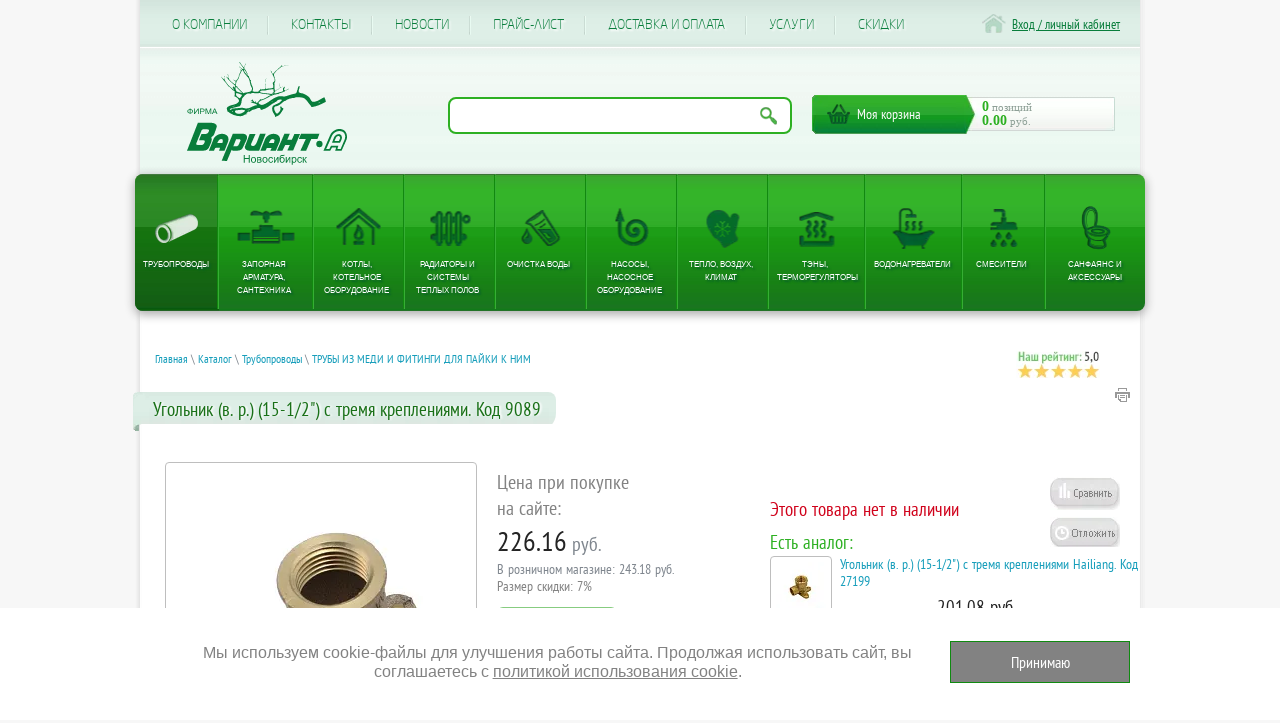

--- FILE ---
content_type: text/html; charset=utf-8
request_url: https://variant-a.ru/catalog/cu_ugolnik_s_krep_3_vn_rez_15x1_2_mod_4471g_kod_9089.html
body_size: 18477
content:
<!DOCTYPE html><html lang="ru"><head><meta name="mobile-web-app-capable" content="yes" /><meta name="viewport" content="width=device-width, initial-scale=1"><link rel="apple-touch-startup-image" href="/apple-touch-startup-image.png"><link rel="apple-touch-icon" sizes="180x180" href="/img/logo_maskable_w.svg"><link rel="apple-touch-icon" sizes="192x192" href="/img/logo_maskable_w.svg"><link rel="yandex-tableau-widget" href="/include/ytm.json" /><link rel="manifest" href="/manifest_fp.webmanifest" /><link rel="icon" type="image/svg+xml" href="https://variant-a.ru/favicon.svg" sizes="any" /><link rel="preload" href="/fonts/PTN57F.woff2" as="font" type="font/woff2" crossorigin><link rel="preload" href="/fonts/neosanscyr-light.woff2" as="font" type="font/woff2" crossorigin><link rel="preload" href="/upload/resize_cache/iblock/catalog/truboprovody/truby_iz_medi_i_fitingi_dlya_payki_k_nim/9089/300_300_0/detail_cu_ugolnik_s_krep_3_vn_rez_15x1_2_mod_4471g_kod_9089.jpg" as="image" /><meta http-equiv="Content-Type" content="text/html; charset=UTF-8" /><meta name="robots" content="index, follow" /><meta name="description" content="Купить «Угольник (в. р.) (15-1/2) с тремя креплениями» в Новосибирске со скидкой в магазине «Вариант-А». Посмотреть другие товары раздела «Трубы из меди и фитинги для пайки к ним». Интернет-магазин Все для отопления и водоснабжения" /><meta property="og:image" content="https://variant-a.ru/upload/iblock/catalog/truboprovody/truby_iz_medi_i_fitingi_dlya_payki_k_nim/9089/og_cu_ugolnik_s_krep_3_vn_rez_15x1_2_mod_4471g_kod_9089.jpg" /><meta property="og:title" content="Угольник (в. р.) (15-1/2&quot;) с тремя креплениями. Код 9089" /><meta property="og:type" content="website" /><meta property="og:url" content="https://variant-a.ru/catalog/cu_ugolnik_s_krep_3_vn_rez_15x1_2_mod_4471g_kod_9089.html" /><script data-skip-moving="true">(function(w, d) {var v = w.frameCacheVars = {"CACHE_MODE":"HTMLCACHE","storageBlocks":[],"dynamicBlocks":{"personal":"6607059999a2","mobile-link-2mmL5iT":"84188149a446","mobile-link-3mmL5iT":"5f035f8e8608","holidays":"d41d8cd98f00","bx_basketoLJPsr":"54899834c0fd","qepX1R":"d41d8cd98f00","QfHh6Q":"affe2f2dda6d","availability":"9962ce758c92","tkdelivery":"d41d8cd98f00","bx_price_18994":"901e02041050","bx_Zip_18994":"d41d8cd98f00","bx_analog_18994":"d41d8cd98f00","bx_ga_18994":"d41d8cd98f00","componentEpilog":"d41d8cd98f00","mobile-bottom":"d41d8cd98f00","mobile-link-2ZbvuOf":"84188149a446","mobile-link-3ZbvuOf":"5f035f8e8608","stengazeta":"d41d8cd98f00","jivo":"d41d8cd98f00","socialApp":"d41d8cd98f00"},"AUTO_UPDATE":true,"AUTO_UPDATE_TTL":0,"version":2};var inv = false;if (v.AUTO_UPDATE === false){if (v.AUTO_UPDATE_TTL && v.AUTO_UPDATE_TTL > 0){var lm = Date.parse(d.lastModified);if (!isNaN(lm)){var td = new Date().getTime();if ((lm + v.AUTO_UPDATE_TTL * 1000) >= td){w.frameRequestStart = false;w.preventAutoUpdate = true;return;}inv = true;}}else{w.frameRequestStart = false;w.preventAutoUpdate = true;return;}}var r = w.XMLHttpRequest ? new XMLHttpRequest() : (w.ActiveXObject ? new w.ActiveXObject("Microsoft.XMLHTTP") : null);if (!r) { return; }w.frameRequestStart = true;var m = v.CACHE_MODE; var l = w.location; var x = new Date().getTime();var q = "?bxrand=" + x + (l.search.length > 0 ? "&" + l.search.substring(1) : "");var u = l.protocol + "//" + l.host + l.pathname + q;r.open("GET", u, true);r.setRequestHeader("BX-ACTION-TYPE", "get_dynamic");r.setRequestHeader("X-Bitrix-Composite", "get_dynamic");r.setRequestHeader("BX-CACHE-MODE", m);r.setRequestHeader("BX-CACHE-BLOCKS", v.dynamicBlocks ? JSON.stringify(v.dynamicBlocks) : "");if (inv){r.setRequestHeader("BX-INVALIDATE-CACHE", "Y");}try { r.setRequestHeader("BX-REF", d.referrer || "");} catch(e) {}if (m === "APPCACHE"){r.setRequestHeader("BX-APPCACHE-PARAMS", JSON.stringify(v.PARAMS));r.setRequestHeader("BX-APPCACHE-URL", v.PAGE_URL ? v.PAGE_URL : "");}r.onreadystatechange = function() {if (r.readyState != 4) { return; }var a = r.getResponseHeader("BX-RAND");var b = w.BX && w.BX.frameCache ? w.BX.frameCache : false;if (a != x || !((r.status >= 200 && r.status < 300) || r.status === 304 || r.status === 1223 || r.status === 0)){var f = {error:true, reason:a!=x?"bad_rand":"bad_status", url:u, xhr:r, status:r.status};if (w.BX && w.BX.ready && b){BX.ready(function() {setTimeout(function(){BX.onCustomEvent("onFrameDataRequestFail", [f]);}, 0);});}w.frameRequestFail = f;return;}if (b){b.onFrameDataReceived(r.responseText);if (!w.frameUpdateInvoked){b.update(false);}w.frameUpdateInvoked = true;}else{w.frameDataString = r.responseText;}};r.send();var p = w.performance;if (p && p.addEventListener && p.getEntries && p.setResourceTimingBufferSize){var e = 'resourcetimingbufferfull';var h = function() {if (w.BX && w.BX.frameCache && w.BX.frameCache.frameDataInserted){p.removeEventListener(e, h);}else {p.setResourceTimingBufferSize(p.getEntries().length + 50);}};p.addEventListener(e, h);}})(window, document);</script><link href="/bitrix/js/ui/design-tokens/dist/ui.design-tokens.min.css?174678798223463" type="text/css"  rel="stylesheet" media="print" onload="this.media='all'"><link href="/bitrix/js/main/popup/dist/main.popup.bundle.min.css?174678797926598" type="text/css"  rel="stylesheet" media="print" onload="this.media='all'"><link href="/bitrix/js/ui/buttons/dist/ui.buttons.bundle.min.css?174678798232174" type="text/css"  rel="stylesheet" media="print" onload="this.media='all'"><link href="/bitrix/js/ui/dialogs/messagebox/dist/dialogs.bundle.min.css?1746787982613" type="text/css"  rel="stylesheet" media="print" onload="this.media='all'"><link href="/bitrix/cache/css/s1/main/page_6c6ac8ae5c5c9222e9a617f6463dfdb7/page_6c6ac8ae5c5c9222e9a617f6463dfdb7_v1.css?17467918393902" type="text/css"  rel="stylesheet" /><link href="/bitrix/cache/css/s1/main/template_38c707c3667fb4530f0ca229cd0b0ba8/template_38c707c3667fb4530f0ca229cd0b0ba8_v1.css?1766458002142690" type="text/css"  data-template-style="true" rel="stylesheet" /><title>Угольник (в. р.) (15-1/2&quot;) с тремя креплениями - Трубы из меди и фитинги для пайки к ним / Вариант-А</title><link rel="canonical" href="https://variant-a.ru/catalog/cu_ugolnik_s_krep_3_vn_rez_15x1_2_mod_4471g_kod_9089.html"><script>window.dataLayer = window.dataLayer || [];function gtag(){dataLayer.push(arguments);}gtag('js', new Date());gtag('config', 'G-BYJ6ZQC3RD', {'allow_ad_personalization_signals':false,'allow_google_signals':false,'allowAdPersonalizationSignals':false,'allowAdFeatures':false,'custom_map':{'dimension1':'site'}});gtag('set', {'country':'RU','currency':'RUB','site':'Полная версия'});if (!document.referrer || document.referrer.split('/')[2].indexOf(location.hostname) != 0) setTimeout(function(){gtag('event','Сеанс без отказа', {'event_category': 'Новый посетитель','event_label': location.pathname});}, 12000);function GAclick(product, action, text){try{var af = BX.getCookie(BX.message('COOKIE_PREFIX')+'_utm_source'); if(af){product.affiliation = af;}}catch(e){};gtag('event', action, {'items':[product]});}var arProd = []; var arPromo = [];</script><script>var yaParams = {site:"Полная версия"};</script><script>
setTimeout(function () {(function(m,e,t,r,i,k,a){m[i]=m[i]||function(){(m[i].a=m[i].a||[]).push(arguments)};m[i].l=1*new Date();k=e.createElement(t),a=e.getElementsByTagName(t)[0],k.async=1,k.src=r,a.parentNode.insertBefore(k,a)})(window, document, "script", "https://mc.yandex.ru/metrika/tag.js", "ym");ym(23612191, "init", {clickmap:true,trackLinks:true,accurateTrackBounce:true,webvisor:true,trackHash:true,ecommerce:"dataLayer",params: window.yaParams || { }});
},5000); </script><script>var arStock = {o:'',d:'',p:[]};</script></head><body><div id="wrap"><div id="top4fix"><div class="container top"><div class="clear16"></div><div class="topmenu"><a href="/about/">О компании</a><span>&nbsp;</span><a href="/contacts/">Контакты</a><span>&nbsp;</span><a href="/news/">Новости</a><span>&nbsp;</span><a href="/pricelist/">Прайс-лист</a><span>&nbsp;</span><a href="/delivery/">Доставка и оплата</a><span>&nbsp;</span><a href="/services/">Услуги</a><span>&nbsp;</span><a href="/sale.php">CКИДКИ</a></div><div id="bxdynamic_personal_start" style="display:none"></div><div id="personal-area"><a href="/auth/" class="personal1 personala" title="Ввести логин и пароль">Вход / личный кабинет</a>
		<script>try{var greeting = localStorage.getItem('greeting');if(greeting)document.getElementById('personal-area').innerHTML = greeting;}catch(e){}</script>
	</div>
	<div id="bxdynamic_personal_end" style="display:none"></div></div><div class="clear">&nbsp;</div><div class="container top2" id="top2main"><div class="printSelection" style="display: none;"><div class="address-phone"><a href="/contacts/?deliveryId=2" title="Посмотреть на карте" >ул.Народная, 20</a><br />
 Тел: 
<div id="bxdynamic_mobile-link-2mmL5iT_start" style="display:none"></div>"(383) <b>325-12-02</b>"<div id="bxdynamic_mobile-link-2mmL5iT_end" style="display:none"></div></div><div class="address-phone"><a href="/contacts/?deliveryId=3" title="Посмотреть на карте" >ул.Выставочная, 15/6</a><br />
 Тел: 
<div id="bxdynamic_mobile-link-3mmL5iT_start" style="display:none"></div>(383) <b>325-12-00</b><div id="bxdynamic_mobile-link-3mmL5iT_end" style="display:none"></div></div><img src="/img/blank.gif" class="qrURL" id="qrURL" alt="QR-код этой страницы" data-src="/img/qrcode.php?u=https%3A%2F%2Fvariant-a.ru%2Fcatalog%2Fcu_ugolnik_s_krep_3_vn_rez_15x1_2_mod_4471g_kod_9089.html&wl=1" width="126" height="126"></div><a href="/" class="main-menu-link" style="display:none" title="Перейти к главному меню">&nbsp;</a><a href="/" class="logo1" title="На главную"><img src="https://www.variant-a.ru/img/logo.svg" width="160" height="103" alt="Всё для отопления и водоснабжения - &laquo;Вариант-А&raquo;"></a><div id="bxdynamic_holidays_start" style="display:none"></div><div id="bxdynamic_holidays_end" style="display:none"></div><div id="top-search-form1"><form class="search" action="/search/" id="top-search-form"><input id="title-search-input" type="text" name="q" value="" class="query" size="40" maxlength="50" autocomplete="off" aria-label="Поиск по названию товара" ><input name="s" type="submit" class="search_button" title="Найти!" value="" /></form></div><div class="basket" onclick="location.href='/personal/cart/'" title="Корзина и оформление заказа"><a href="/personal/cart/" class="basket_link">Моя корзина</a><div id="bxdynamic_bx_basketoLJPsr_start" style="display:none"></div>	<div class="basket_count" id="count_bx_basketoLJPsr"></div>
	<div class="basket_cost" id="cost_bx_basketoLJPsr"></div>
    	<script>
        try{
        var cartId = 'bx-cart_bx_basketoLJPsr';
        lsBxData = localStorage.getItem(cartId);
        storageAnswer = lsBxData.substring(11, lsBxData.length);
        cartData = JSON.parse(storageAnswer) || {};
        for (var key in cartData){
            var cel = document.getElementById(key + '_bx_basketoLJPsr');
            if(typeof(cel) !== 'undefined')
                cel.innerHTML = cartData[key];
            }
        }catch(e){
        }
	</script>
        <div id="bxdynamic_bx_basketoLJPsr_end" style="display:none"></div>	</div></div></div><ul class="cat_menu" id="cat_menu_inactive"><li class="bl lvl1"><a data-url="/catalog/truboprovody/" class="cat1" id="cat-catalogtruboprovody">Трубопроводы</a><span class="separator">&nbsp;</span><div class="submenu sub1"><ul><li class="lvl2"><a href="/catalog/truby_i_fitingi_iz_polipropilena_ppr/" id="cat-catalogtruby_i_fitingi_iz_polipropilena_ppr">Трубы и фитинги из полипропилена PPR</a><ul><li class="lvl3"><a href="/catalog/truby_i_fitingi_amico/" id="cat-catalogtruby_i_fitingi_amico">Трубы и фитинги AMICO</a></li><li class="lvl3"><a href="/catalog/truby_i_fitingi_pro_aqua/" id="cat-catalogtruby_i_fitingi_pro_aqua">Трубы и фитинги Pro Aqua</a></li><li class="lvl3"><a href="/catalog/truby_i_fitingi_spk/" id="cat-catalogtruby_i_fitingi_spk">Трубы и фитинги SPK</a></li><li class="lvl3"><a href="/catalog/truby_rosturplast/" id="cat-catalogtruby_rosturplast">Трубы и фитинги РТП</a></li></ul></li><li class="lvl2"><a href="/catalog/kanalizatsionnye_truboprovody/" id="cat-catalogkanalizatsionnye_truboprovody">Канализационные трубопроводы</a><ul><li class="lvl3"><a href="/catalog/avtonomnaya_kanalizatsiya/" id="cat-catalogavtonomnaya_kanalizatsiya">Автономная канализация</a></li><li class="lvl3"><a href="/catalog/besshumnaya_kanalizatsiya_polytron/" id="cat-catalogbesshumnaya_kanalizatsiya_polytron">Бесшумная канализация Pro Aqua</a></li><li class="lvl3"><a href="/catalog/vnutrennyaya_kanalizatsiya_ostendorf_germaniya/" id="cat-catalogvnutrennyaya_kanalizatsiya_ostendorf_germaniya">Внутренняя канализация Ostendorf</a></li><li class="lvl3"><a href="/catalog/vnutrennyaya_kanalizatsiya_rossiya/" id="cat-catalogvnutrennyaya_kanalizatsiya_rossiya">Внутренняя канализация РТП</a></li><li class="lvl3"><a href="/catalog/zhirouloviteli/" id="cat-catalogzhirouloviteli">Жироуловители</a></li><li class="lvl3"><a href="/catalog/naruzhnaya_kanalizatsiya/" id="cat-catalognaruzhnaya_kanalizatsiya">Наружная канализация</a></li><li class="lvl3"><a href="/catalog/obratnye_i_vakuumnye_klapany/" id="cat-catalogobratnye_i_vakuumnye_klapany">Обратные и вакуумные клапаны</a></li><li class="lvl3"><a href="/catalog/otvodnaya_armatura/" id="cat-catalogotvodnaya_armatura">Отводная арматура</a></li><li class="lvl3"><a href="/catalog/trapy_slivnye/" id="cat-catalogtrapy_slivnye">Трапы сливные</a></li></ul></li><li class="lvl2"><a href="/catalog/metallopolimernye_truby_i_fitingi_k_nim/" id="cat-catalogmetallopolimernye_truby_i_fitingi_k_nim">Металлополимерные трубы и фитинги к ним</a><ul><li class="lvl3"><a href="/catalog/kompressionnye_fitingi_ntm_italiya/" id="cat-catalogkompressionnye_fitingi_ntm_italiya">Компрессионные фитинги</a></li><li class="lvl3"><a href="/catalog/press_fitingi_dlya_metalloplastikovykh_trub/" id="cat-catalogpress_fitingi_dlya_metalloplastikovykh_trub">Пресс фитинги</a></li><li class="lvl3"><a href="/catalog/truby/" id="cat-catalogtruby">Трубы</a></li></ul></li><li class="lvl2"><a href="/catalog/truby_iz_medi_i_fitingi_dlya_payki_k_nim/" id="cat-catalogtruby_iz_medi_i_fitingi_dlya_payki_k_nim">Трубы из меди и фитинги для пайки к ним</a></li><li class="lvl2"><a href="/catalog/truby_iz_polietilena_nizkogo_davleniya_pnd_i_fitingi_k_nim/" id="cat-catalogtruby_iz_polietilena_nizkogo_davleniya_pnd_i_fitingi_k_nim">Трубы из полиэтилена низкого давления (ПНД) и фитинги к ним</a></li><li class="lvl2"><a href="/catalog/truby_iz_gofrirovannoy_nerzhaveyushchey_truby_kofulso_i_fitingi_k_nim/" id="cat-catalogtruby_iz_gofrirovannoy_nerzhaveyushchey_truby_kofulso_i_fitingi_k_nim">Трубы из гофрированной нержавеющей стали и фитинги к ним</a></li><li class="lvl2"><a href="/catalog/truby_i_fitingi_axiopress/" id="cat-catalogtruby_i_fitingi_axiopress">Трубы из сшитого полиэтилена (PEXa) и фитинги AXIOPress к ним</a></li><li class="lvl2"><a href="/catalog/truby_iz_gladkoy_nerzhaveyushchey_stali_i_press_fitingi_k_nim/" id="cat-catalogtruby_iz_gladkoy_nerzhaveyushchey_stali_i_press_fitingi_k_nim">Трубы из гладкой нержавеющей стали и пресс-фитинги к ним</a></li><li class="lvl2"><a href="/catalog/truby_iz_sshitogo_polietilena_pex_i_fitingi_k_nim/" id="cat-catalogtruby_iz_sshitogo_polietilena_pex_i_fitingi_k_nim">Трубы из сшитого полиэтилена (PEXb) и фитинги к ним</a></li><li class="lvl2"><a href="/catalog/instrument/" id="cat-cataloginstrument">Инструмент</a></li><li class="lvl2"><a href="/catalog/krepezh_dlya_truboprovodov/" id="cat-catalogkrepezh_dlya_truboprovodov">Крепеж для трубопроводов</a></li></ul></div></li><li class="lvl1"><a data-url="/catalog/zapornaya_armatura_santekhnika/" class="cat2" id="cat-catalogzapornaya_armatura_santekhnika">Запорная арматура, сантехника</a><span class="separator">&nbsp;</span><div class="submenu sub2"><ul><li class="lvl2"><a href="/catalog/zapornaya_armatura/" id="cat-catalogzapornaya_armatura">Запорная арматура</a><ul><li class="lvl3"><a href="/catalog/klapany/" id="cat-catalogklapany">Клапаны</a></li><li class="lvl3"><a href="/catalog/krany_dlya_gaza/" id="cat-catalogkrany_dlya_gaza">Краны для газа</a></li><li class="lvl3"><a href="/catalog/krany_sharovye_i_ventili/" id="cat-catalogkrany_sharovye_i_ventili">Краны шаровые и вентили</a></li><li class="lvl3"><a href="/catalog/reduktory_ponizheniya_davleniya/" id="cat-catalogreduktory_ponizheniya_davleniya">Редукторы понижения давления</a></li><li class="lvl3"><a href="/catalog/termoreguliruyushchie_ventili/" id="cat-catalogtermoreguliruyushchie_ventili">Терморегулирующие вентили</a></li></ul></li><li class="lvl2"><a href="/catalog/santekhnicheskie_izdeliya/" id="cat-catalogsantekhnicheskie_izdeliya">Сантехнические изделия</a><ul><li class="lvl3"><a href="/catalog/materialy_dlya_germetizatsii_soedineniy/" id="cat-catalogmaterialy_dlya_germetizatsii_soedineniy">Материалы для герметизации соединений</a></li><li class="lvl3"><a href="/catalog/podvodka_gibkaya/" id="cat-catalogpodvodka_gibkaya">Подводка гибкая</a></li><li class="lvl3"><a href="/catalog/soedinitelnye_elementy_iz_latuni/" id="cat-catalogsoedinitelnye_elementy_iz_latuni">Соединительные элементы из латуни</a></li><li class="lvl3"><a href="/catalog/soedinitelnye_elementy_iz_stali/" id="cat-catalogsoedinitelnye_elementy_iz_stali">Соединительные элементы из стали</a></li></ul></li><li class="lvl2"><a href="/catalog/soedinitelnye_elementy_gebo_dlya_stalnykh_trub/" id="cat-catalogsoedinitelnye_elementy_gebo_dlya_stalnykh_trub">Соединительные элементы для стальных труб</a></li><li class="lvl2"><a href="/catalog/sistemy_zashchity_ot_protechek/" id="cat-catalogsistemy_zashchity_ot_protechek">Системы защиты от протечек</a></li><li class="lvl2"><a href="/catalog/schetchiki_vody/" id="cat-catalogschetchiki_vody">Счетчики воды</a></li></ul></div></li><li class="lvl1"><a data-url="/catalog/kotly_kotelnoe_oborudovanie/" class="cat3" id="cat-catalogkotly_kotelnoe_oborudovanie">Котлы, котельное оборудование</a><span class="separator">&nbsp;</span><div class="submenu sub3"><ul><li class="lvl2"><a href="/catalog/kotly_elektricheskie/" id="cat-catalogkotly_elektricheskie">Котлы электрические</a></li><li class="lvl2"><a href="/catalog/dymokhody/" id="cat-catalogdymokhody">Дымоходы</a><ul><li class="lvl3"><a href="/catalog/aksessuary_dlya_dymokhodov/" id="cat-catalogaksessuary_dlya_dymokhodov">Аксессуары для дымоходов</a></li><li class="lvl3"><a href="/catalog/dymokhody_iz_nerjaveyushey_stali/" id="cat-catalogdymokhody_iz_nerjaveyushey_stali">Дымоходы из нержавеющей стали</a></li><li class="lvl3"><a href="/catalog/dymokhody_iz_emalirovannoy_stali/" id="cat-catalogdymokhody_iz_emalirovannoy_stali">Дымоходы из эмалированной стали</a></li><li class="lvl3"><a href="/catalog/dymokhody_dlya_nastennykh_gazovykh_kotlov/" id="cat-catalogdymokhody_dlya_nastennykh_gazovykh_kotlov">Дымоходы для настенных газовых котлов</a></li></ul></li><li class="lvl2"><a href="/catalog/kotly_gazovye/" id="cat-catalogkotly_gazovye">Котлы газовые</a><ul><li class="lvl3"><a href="/catalog/nastennye_gazovye_kotly/" id="cat-catalognastennye_gazovye_kotly">Настенные газовые котлы</a></li><li class="lvl3"><a href="/catalog/napolnye_gazovye_kotly/" id="cat-catalognapolnye_gazovye_kotly">Напольные газовые котлы</a></li><li class="lvl3"><a href="/catalog/schetchiki_gaza/" id="cat-catalogschetchiki_gaza">Счетчики газа</a></li><li class="lvl3"><a href="/catalog/komplektuyushchie_k_gazovym_kotlam/" id="cat-catalogkomplektuyushchie_k_gazovym_kotlam">Комплектующие к газовым котлам</a></li></ul></li><li class="lvl2"><a href="/catalog/kotelnoe_oborudovanie_i_aksessuary/" id="cat-catalogkotelnoe_oborudovanie_i_aksessuary">Котельное оборудование и аксессуары</a></li><li class="lvl2"><a href="/catalog/kotly_tverdotoplivnye_i_kombinirovannye_stalnye/" id="cat-catalogkotly_tverdotoplivnye_i_kombinirovannye_stalnye">Котлы твердотопливные и комбинированные</a></li><li class="lvl2"><a href="/catalog/elektroavtomatika_dlya_doma/" id="cat-catalogelektroavtomatika_dlya_doma">Электроавтоматика</a><ul><li class="lvl3"><a href="/catalog/istochniki_bespereboynogo_pitaniya/" id="cat-catalogistochniki_bespereboynogo_pitaniya">Источники бесперебойного питания</a></li><li class="lvl3"><a href="/catalog/stabilizatory_napryazheniya/" id="cat-catalogstabilizatory_napryazheniya">Стабилизаторы напряжения</a></li><li class="lvl3"><a href="/catalog/moduli_gsm/" id="cat-catalogmoduli_gsm">Системы управления</a></li></ul></li><li class="lvl2"><a href="/catalog/teplonositeli/" id="cat-catalogteplonositeli">Теплоносители</a></li></ul></div></li><li class="lvl1"><a data-url="/catalog/radiatory_i_sistemy_teplykh_polov/" class="cat4" id="cat-catalogradiatory_i_sistemy_teplykh_polov">Радиаторы и системы теплых полов</a><span class="separator">&nbsp;</span><div class="submenu sub4"><ul><li class="lvl2"><a href="/catalog/polotentsesushiteli/" id="cat-catalogpolotentsesushiteli">Полотенцесушители</a><ul><li class="lvl3"><a href="/catalog/aksessuary_k_polotentsesushitelyam/" id="cat-catalogaksessuary_k_polotentsesushitelyam">Аксессуары к полотенцесушителям</a></li><li class="lvl3"><a href="/catalog/polotentsesushiteli_iz_nerzhaveyushchey_stali/" id="cat-catalogpolotentsesushiteli_iz_nerzhaveyushchey_stali">Полотенцесушители из нержавеющей стали</a></li><li class="lvl3"><a href="/catalog/polotentsesushiteli_elektricheskie/" id="cat-catalogpolotentsesushiteli_elektricheskie">Полотенцесушители электрические</a></li></ul></li><li class="lvl2"><a href="/catalog/radiatory_vodyanogo_otopleniya_i_aksessuary/" id="cat-catalogradiatory_vodyanogo_otopleniya_i_aksessuary">Радиаторы водяного отопления и аксессуары</a><ul><li class="lvl3"><a href="/catalog/alyuminievye_i_bimetallicheskie_radiatory/" id="cat-catalogalyuminievye_i_bimetallicheskie_radiatory">Алюминиевые и биметаллические радиаторы</a></li><li class="lvl3"><a href="/catalog/fitingi_i_kronshteyny_dlya_radiatorov_otopleniya/" id="cat-catalogfitingi_i_kronshteyny_dlya_radiatorov_otopleniya">Фитинги и кронштейны для радиаторов отопления</a></li></ul></li><li class="lvl2"><a href="/catalog/teplye_poly/" id="cat-catalogteplye_poly">Теплые полы</a><ul><li class="lvl3"><a href="/catalog/vodyanye_teplye_poly/" id="cat-catalogvodyanye_teplye_poly">Водяные теплые полы</a></li><li class="lvl3"><a href="/catalog/kollektornye_shkafy/" id="cat-catalogkollektornye_shkafy">Коллекторные шкафы</a></li><li class="lvl3"><a href="/catalog/samoreguliruyushchiesya_nagrevatelnye_kabeli/" id="cat-catalogsamoreguliruyushchiesya_nagrevatelnye_kabeli">Саморегулирующиеся нагревательные кабели</a></li><li class="lvl3"><a href="/catalog/elektricheskie_teplye_poly/" id="cat-catalogelektricheskie_teplye_poly">Электрические теплые полы</a></li></ul></li></ul></div></li><li class="lvl1"><a data-url="/catalog/pribory_vodosnabzheniya/" class="cat5" id="cat-catalogpribory_vodosnabzheniya">Очистка воды</a><span class="separator">&nbsp;</span><div class="submenu sub5"><ul><li class="lvl2"><a href="/catalog/oborudovanie_dlya_vodopodgotovki/" id="cat-catalogoborudovanie_dlya_vodopodgotovki">Оборудование для водоподготовки</a></li><li class="lvl2"><a href="/catalog/filtry_dlya_vody/" id="cat-catalogfiltry_dlya_vody">Фильтры для очистки воды</a><ul><li class="lvl3"><a href="/catalog/filtry/" id="cat-catalogfiltry">Фильтры</a></li><li class="lvl3"><a href="/catalog/kartridzhi_i_smennye_moduli_k_filtram/" id="cat-catalogkartridzhi_i_smennye_moduli_k_filtram">Картриджи и сменные модули к фильтрам</a></li><li class="lvl3"><a href="/catalog/filtry_gruboy_ochistki/" id="cat-catalogfiltry_gruboy_ochistki">Фильтры грубой очистки</a></li></ul></li><li class="lvl2"><a href="/catalog/khimiya_dlya_basseynov/" id="cat-catalogkhimiya_dlya_basseynov">Химия для бассейнов</a></li></ul></div></li><li class="lvl1"><a data-url="/catalog/nasosy_nasosnoe_oborudovanie/" class="cat6" id="cat-catalognasosy_nasosnoe_oborudovanie">Насосы, насосное оборудование</a><span class="separator">&nbsp;</span><div class="submenu sub6"><ul><li class="lvl2"><a href="/catalog/drenazhnye_i_fekalnye_nasosy/" id="cat-catalogdrenazhnye_i_fekalnye_nasosy">Дренажные и фекальные насосы</a></li><li class="lvl2"><a href="/catalog/kanalizatsionnye_ustanovki/" id="cat-catalogkanalizatsionnye_ustanovki">Канализационные установки</a></li><li class="lvl2"><a href="/catalog/aksessuary_dlya_nasosnykh_sistem/" id="cat-catalogaksessuary_dlya_nasosnykh_sistem">Компоненты насосных систем</a><ul><li class="lvl3"><a href="/catalog/avtomatika_dlya_sistem_vodosnabzheniya/" id="cat-catalogavtomatika_dlya_sistem_vodosnabzheniya">Автоматика для систем водоснабжения</a></li><li class="lvl3"><a href="/catalog/gidroakkumulyatory/" id="cat-cataloggidroakkumulyatory">Гидроаккумуляторы</a></li><li class="lvl3"><a href="/catalog/nasosnoe_oborudovanie_karcher/" id="cat-catalognasosnoe_oborudovanie_karcher">Арматура для полива</a></li><li class="lvl3"><a href="/catalog/shlangi_polivochnye/" id="cat-catalogshlangi_polivochnye">Шланги поливочные</a></li></ul></li><li class="lvl2"><a href="/catalog/nasosnye_stantsii/" id="cat-catalognasosnye_stantsii">Насосные станции</a></li><li class="lvl2"><a href="/catalog/nasosy_poverkhnostnye/" id="cat-catalognasosy_poverkhnostnye">Насосы поверхностные</a></li><li class="lvl2"><a href="/catalog/nasosy_pogruzhnye/" id="cat-catalognasosy_pogruzhnye">Насосы погружные</a></li><li class="lvl2"><a href="/catalog/nasosy_tsirkulyatsionnye/" id="cat-catalognasosy_tsirkulyatsionnye">Насосы циркуляционные</a></li></ul></div></li><li class="lvl1"><a data-url="/catalog/obogrevateli_teny/" class="cat7" id="cat-catalogobogrevateli_teny">Тепло, Воздух, Климат</a><span class="separator">&nbsp;</span><div class="submenu sub7"><ul><li class="lvl2"><a href="/catalog/ventilyatsiya/" id="cat-catalogventilyatsiya">Вентиляция</a><ul><li class="lvl3"><a href="/catalog/ventilyatsionnye_reshetki/" id="cat-catalogventilyatsionnye_reshetki">Вентиляционные решетки и люки</a></li><li class="lvl3"><a href="/catalog/vozdukhovody/" id="cat-catalogvozdukhovody">Воздуховоды</a></li><li class="lvl3"><a href="/catalog/pritochno_vytyazhnye_ventilyatory/" id="cat-catalogpritochno_vytyazhnye_ventilyatory">Приточно-вытяжные вентиляторы</a></li><li class="lvl3"><a href="/catalog/napolnye_ventilyatory/" id="cat-catalognapolnye_ventilyatory">Напольные вентиляторы</a></li><li class="lvl3"><a href="/catalog/pritochnye_ventilyatory/" id="cat-catalogpritochnye_ventilyatory">Приточные вентиляторы</a></li></ul></li><li class="lvl2"><a href="/catalog/oborudovanie_dlya_saun/" id="cat-catalogoborudovanie_dlya_saun">Оборудование для саун</a><ul><li class="lvl3"><a href="/catalog/materialy_dlya_oborudovaniya_sauny/" id="cat-catalogmaterialy_dlya_oborudovaniya_sauny">Аксессуары и комплектующие  для саун</a></li><li class="lvl3"><a href="/catalog/aksessuary_dlya_bani/" id="cat-catalogaksessuary_dlya_bani">Банные изделия из войлока и текстиль</a></li><li class="lvl3"><a href="/catalog/teny_i_zip_dlya_kamenok/" id="cat-catalogteny_i_zip_dlya_kamenok">ТЭНы и ЗИП для каменок</a></li><li class="lvl3"><a href="/catalog/elektrokamenki/" id="cat-catalogelektrokamenki">Каменки электрические</a></li></ul></li><li class="lvl2"><a href="/catalog/konditsionery/" id="cat-catalogkonditsionery">Кондиционеры</a></li><li class="lvl2"><a href="/catalog/elektrokonvektory/" id="cat-catalogelektrokonvektory">Электроконвекторы</a></li><li class="lvl2"><a href="/catalog/teplovye_zavesy/" id="cat-catalogteplovye_zavesy">Тепловые завесы</a></li><li class="lvl2"><a href="/catalog/obogrevateli_tipa_bulleryan/" id="cat-catalogobogrevateli_tipa_bulleryan">Обогреватели &quot;Буллерьян&quot;</a></li><li class="lvl2"><a href="/catalog/obogrevateli_maslonapolnennye/" id="cat-catalogobogrevateli_maslonapolnennye">Обогреватели масляные</a></li><li class="lvl2"><a href="/catalog/teplovye_pushki/" id="cat-catalogteplovye_pushki">Тепловые пушки</a><ul><li class="lvl3"><a href="/catalog/teploventilyatory_vodyanye/" id="cat-catalogteploventilyatory_vodyanye">Тепловентиляторы водяные</a></li><li class="lvl3"><a href="/catalog/teplovye_pushki_gazovye/" id="cat-catalogteplovye_pushki_gazovye">Тепловые пушки газовые</a></li><li class="lvl3"><a href="/catalog/teplovye_pushki_dizelnye_i_kerosinovye/" id="cat-catalogteplovye_pushki_dizelnye_i_kerosinovye">Тепловые пушки дизельные и керосиновые</a></li><li class="lvl3"><a href="/catalog/teplovye_pushki_elektricheskie/" id="cat-catalogteplovye_pushki_elektricheskie">Тепловые пушки электрические</a></li></ul></li><li class="lvl2"><a href="/catalog/teploizolyatsiya/" id="cat-catalogteploizolyatsiya">Теплоизоляция</a><ul><li class="lvl3"><a href="/catalog/otrazhayushchaya_teploizolyatsiya/" id="cat-catalogotrazhayushchaya_teploizolyatsiya">Отражающая теплоизоляция</a></li><li class="lvl3"><a href="/catalog/teploizoliruyushchie_truby/" id="cat-catalogteploizoliruyushchie_truby">Теплоизолирующие трубы</a></li></ul></li><li class="lvl2"><a href="/catalog/sushilki_dlya_ruk/" id="cat-catalogsushilki_dlya_ruk">Сушилки для рук</a></li><li class="lvl2"><a href="/catalog/okhladiteli_vozdukha/" id="cat-catalogokhladiteli_vozdukha">Охладители воздуха</a></li></ul></div></li><li class="lvl1"><a data-url="/catalog/pribory_dlya_komforta/" class="cat8" id="cat-catalogpribory_dlya_komforta">ТЭНы, терморегуляторы</a><span class="separator">&nbsp;</span><div class="submenu sub8"><ul><li class="lvl2"><a href="/catalog/tsifrovye_izmeriteli_regulyatory/" id="cat-catalogtsifrovye_izmeriteli_regulyatory">Терморегуляторы и датчики</a></li><li class="lvl2"><a href="/catalog/teny/" id="cat-catalogteny">ТЭНы</a><ul><li class="lvl3"><a href="/catalog/teny_dlya_gazoobraznykh_sred/" id="cat-catalogteny_dlya_gazoobraznykh_sred">ТЭНы для газообразных сред</a></li><li class="lvl3"><a href="/catalog/teny_dlya_zhidkikh_sred/" id="cat-catalogteny_dlya_zhidkikh_sred">ТЭНы для жидких сред</a></li><li class="lvl3"><a href="/catalog/nagrevatelnye_elementy_dlya_bytovykh_elektropechey/" id="cat-catalognagrevatelnye_elementy_dlya_bytovykh_elektropechey">ТЭНы и конфорки для бытовых электропечей</a></li></ul></li></ul></div></li><li class="lvl1"><a data-url="/catalog/vodonagrevateli/" class="cat9" id="cat-catalogvodonagrevateli">Водонагреватели</a><span class="separator">&nbsp;</span><div class="submenu sub9"><ul><li class="lvl2"><a href="/catalog/vodonagrevateli_nakopitelnye/" id="cat-catalogvodonagrevateli_nakopitelnye">Водонагреватели накопительные</a><ul><li class="lvl3"><a href="/catalog/boylery_kosvennogo_nagreva/" id="cat-catalogboylery_kosvennogo_nagreva">Бойлеры косвенного нагрева</a></li><li class="lvl3"><a href="/catalog/gazovye_nakopitelnye/" id="cat-cataloggazovye_nakopitelnye">Газовые накопительные</a></li><li class="lvl3"><a href="/catalog/elektricheskie_nakopitelnye/" id="cat-catalogelektricheskie_nakopitelnye">Электрические накопительные</a></li><li class="lvl3"><a href="/catalog/komplektuyushchie_dlya_vodonagrevateley/" id="cat-catalogkomplektuyushchie_dlya_vodonagrevateley">Комплектующие для водонагревателей</a></li></ul></li><li class="lvl2"><a href="/catalog/vodonagrevateli_protochnye/" id="cat-catalogvodonagrevateli_protochnye">Водонагреватели проточные</a><ul><li class="lvl3"><a href="/catalog/elektricheskie/" id="cat-catalogelektricheskie">Электрические</a></li><li class="lvl3"><a href="/catalog/gazovye/" id="cat-cataloggazovye">Газовые</a></li></ul></li></ul></div></li><li class="lvl1"><a data-url="/catalog/smesiteli/" class="cat10" id="cat-catalogsmesiteli">Смесители</a><span class="separator">&nbsp;</span><div class="submenu sub10"><ul><li class="lvl2"><a href="/catalog/dushevye_sistemy_i_smesiteli_amico/" id="cat-catalogdushevye_sistemy_i_smesiteli_amico">Душевые системы</a></li><li class="lvl2"><a href="/catalog/smesiteli_dlya_kukhni/" id="cat-catalogsmesiteli_dlya_kukhni">Смесители для кухни</a></li><li class="lvl2"><a href="/catalog/smesiteli_dlya_vanny_i_dusha/" id="cat-catalogsmesiteli_dlya_vanny_i_dusha">Смесители для ванны и душа</a></li><li class="lvl2"><a href="/catalog/smesiteli_dlya_rakoviny/" id="cat-catalogsmesiteli_dlya_rakoviny">Смесители для раковины</a></li><li class="lvl2"><a href="/catalog/smesiteli_dlya_bide/" id="cat-catalogsmesiteli_dlya_bide">Смесители для биде</a></li><li class="lvl2"><a href="/catalog/aksessuary_k_smesitelyam/" id="cat-catalogaksessuary_k_smesitelyam">Аксессуары к смесителям</a></li><li class="lvl2"><a href="/catalog/zapasnye_chasti_k_smesitelyam/" id="cat-catalogzapasnye_chasti_k_smesitelyam">Запасные части к смесителям</a></li></ul></div></li><li class="br lvl1"><a data-url="/catalog/sanfayans/" class="cat11" id="cat-catalogsanfayans">Санфаянс и аксессуары</a><div class="submenu sub11"><ul><li class="br lvl2"><a href="/catalog/installyatsii/" id="cat-cataloginstallyatsii">Инсталляции для подвесных унитазов</a></li><li class="br lvl2"><a href="/catalog/rakoviny_i_pedestaly/" id="cat-catalograkoviny_i_pedestaly">Раковины и пьедесталы</a></li><li class="br lvl2"><a href="/catalog/unitazy_napolnye/" id="cat-catalogunitazy_napolnye">Унитазы напольные</a></li><li class="br lvl2"><a href="/catalog/unitazy_podvesnye/" id="cat-catalogunitazy_podvesnye">Унитазы подвесные</a></li><li class="br lvl2"><a href="/catalog/mekhanizmy_gofry_krepleniya/" id="cat-catalogmekhanizmy_gofry_krepleniya">Механизмы, гофры, крепления</a></li></ul></div></li></ul><div class="clear20">&nbsp;</div><div class="container content" data-section="/catalog/truby_iz_medi_i_fitingi_dlya_payki_k_nim/" id="mainContent"><div class="breadcrumbs" itemscope itemtype="https://schema.org/BreadcrumbList"><a href="https://variant-a.ru/" title="Главная" id="https://variant-a.ru/"><span>Главная</span></a><span>&nbsp;\&nbsp;</span><span itemprop="itemListElement" itemscope itemtype="https://schema.org/ListItem" style="text-transform: none;"><a href="https://variant-a.ru/catalog/" title="Каталог" itemscope itemtype="https://schema.org/WebPage" itemprop="item" id="https://variant-a.ru/catalog/"><span itemprop="name">Каталог</span></a><meta itemprop="position" content="1" /></span><span>&nbsp;\&nbsp;</span><span itemprop="itemListElement" itemscope itemtype="https://schema.org/ListItem" style="text-transform: none;"><a href="https://variant-a.ru/catalog/truboprovody/" title="Трубопроводы" itemscope itemtype="https://schema.org/WebPage" itemprop="item" id="https://variant-a.ru/catalog/truboprovody/"><span itemprop="name">Трубопроводы</span></a><meta itemprop="position" content="2" /></span><span>&nbsp;\&nbsp;</span><span itemprop="itemListElement" itemscope itemtype="https://schema.org/ListItem"><a href="https://variant-a.ru/catalog/truby_iz_medi_i_fitingi_dlya_payki_k_nim/" title="Трубы из меди и фитинги для пайки к ним" itemscope itemtype="https://schema.org/WebPage" itemprop="item" id="https://variant-a.ru/catalog/truby_iz_medi_i_fitingi_dlya_payki_k_nim/"><span itemprop="name">Трубы из меди и фитинги для пайки к ним</span></a><meta itemprop="position" content="3" /></span></div>			<div class="clear20">&nbsp;</div><div id="printLink"><div class="top-right-info"><div id="yareviews"><a target="_blank" onmouseover='ShowHint(this,"Читайте отзывы покупателей и оценивайте<br />качество магазина на Яндексе, 2gis, Google",true,"",50)' href="/about/#reviews"><img src="//www.variant-a.ru/imgs/grade/rating_5-0_88x31.png" width="88" height="31" alt="Читайте отзывы покупателей и оценивайте качество магазина на Яндексе, 2gis, Google" /></a></div></div><span id="ya_share_main" onmouseover='ShowHint(this,"Поделитесь ссылкой на эту страницу!",false,1000,50)'></span>				<a id="total_print_link"><img src="//www.variant-a.ru/img/ico_print.gif" alt="Распечатать" onmouseover='ShowHint(this,"Распечатать эту страницу!",true,"",50)' title="Распечатать эту страницу" width="15" height="16"></a></div><h1>Угольник (в. р.) (15-1/2&quot;) с тремя креплениями. Код 9089</h1><div class="element" itemscope itemtype="https://schema.org/Product"><meta itemprop="name" content="Угольник (в. р.) (15-1/2&quot;) с тремя креплениями. Код 9089"><meta itemprop="sku" content="18994"><meta itemprop="gtin" content="4015211101275"><link itemprop="url" href="https://variant-a.ru/catalog/cu_ugolnik_s_krep_3_vn_rez_15x1_2_mod_4471g_kod_9089.html"><div class="clear">&nbsp;</div><div id="compare_link_block"><div id="bxdynamic_qepX1R_start" style="display:none"></div><div id="bxdynamic_qepX1R_end" style="display:none"></div>	<div id="bxdynamic_QfHh6Q_start" style="display:none"></div>	<a class="element-compare" rel="nofollow" id="compare-18994">&nbsp;</a>
	<div id="bxdynamic_QfHh6Q_end" style="display:none"></div>	<a href="#" class="add_to_wishlist"
		   data-product="18994" id="delayed-18994" title="Добавить в список для будущих покупок">&nbsp;</a></div><div id="stock_block"><div id="bxdynamic_availability_start" style="display:none"></div><span class="stock-available not">Наличие необходимо уточнить</span><div id="bxdynamic_availability_end" style="display:none"></div><div id="bxdynamic_tkdelivery_start" style="display:none"></div><div id="bxdynamic_tkdelivery_end" style="display:none"></div></div><a href="/upload/iblock/catalog/truboprovody/truby_iz_medi_i_fitingi_dlya_payki_k_nim/9089/detail_cu_ugolnik_s_krep_3_vn_rez_15x1_2_mod_4471g_kod_9089.jpg" id="element_img_big"  data-fancybox="element_gallery" class="element_img lupe" title="Угольник (в. р.) (15-1/2&quot;) с тремя креплениями. Код 9089 в Новосибирске"><img itemprop="image" src="/upload/resize_cache/iblock/catalog/truboprovody/truby_iz_medi_i_fitingi_dlya_payki_k_nim/9089/300_300_0/detail_cu_ugolnik_s_krep_3_vn_rez_15x1_2_mod_4471g_kod_9089.jpg"
			style="margin-left: -150px; margin-top: -150px;"
			width="300"
			height="300"
			alt="Угольник (в. р.) (15-1/2&quot;) с тремя креплениями. Код 9089 в Новосибирске"><span class="lupe">Увеличить</span></a><div id="bxdynamic_bx_price_18994_start" style="display:none"></div>	<p class="eprice" itemprop="offers" itemscope itemtype="https://schema.org/Offer">
		<link itemprop="availability" content="https://schema.org/InStock" />
        <meta itemprop="price" content="226.16">
        <link itemprop="url" href="https://variant-a.ru/catalog/cu_ugolnik_s_krep_3_vn_rez_15x1_2_mod_4471g_kod_9089.html">
    <meta itemprop="priceCurrency" content="RUB">
    <meta itemprop="sku" content="18994">
    <meta itemprop="itemCondition" content="NewCondition"><meta itemprop="gtin" content="4015211101275">		<span><a href="/personal/about_sales.php" class="fancybox" onmouseover="ShowHint(this,'Что такое интернет-заказ или покупка на сайте?')">Цена при покупке<br />на сайте:</a></span><br>
		<span class="element_price">226.16</span> руб.		<br/>
		<span class="sale-old-price">В розничном магазине: 243.18 руб.</span><a href="/sale.php" target="_blank" title="Скидки!" class="sale-old-price">Размер скидки: 7%</a>			</p>

<div id="bxdynamic_bx_price_18994_end" style="display:none"></div><div class="but-18994 object_q_buy detail_q_buy" style="display:none" id="but-18994"><a href="javascript:void(0);" class="maximize_quantity"></a><input class="input-18994 input_quantity" type="text" value="1" size="5" autocomplete="off"><span class="basket_checkout" style="display:none;"><a href="/personal/cart/" class="blue" rel="external">перейти в корзину</a></span><a href="javascript:void(0);" class="minimize_quantity"></a><input name="id_goods" type="hidden" value="18994"><input class="min_quantity" type="hidden" value="1"></div><a href="javascript:void(0);" class="buy-18994 buy detail_q_buy" id="18994" rel="nofollow"><span>В корзину</span></a><div class="clear20">&nbsp;</div><h3 style="padding-bottom: 0;">Характеристики</h3><div class="characteristics"><div class="line compare-odd">	<span class="name">Артикул:</span>	<span class="value">94471g</span></div><div class="line">	<span class="name">Назначение:</span>	<span class="value">Для меди<a data-hint="Подобрать похожие товары" href="/catalog/truby_iz_medi_i_fitingi_dlya_payki_k_nim/?arrFilter_124_942484187=Y&set_filter=y#podbor"
							target="_blank" class="ui-hint ui-search" data-title="Назначение" data-value="Для меди"></a></span></div><div class="line compare-odd">	<span class="name">Тип фитинга:</span>	<span class="value">Угольник с резьбой<a data-hint="Подобрать похожие товары" href="/catalog/truby_iz_medi_i_fitingi_dlya_payki_k_nim/?arrFilter_260_143017345=Y&set_filter=y#podbor"
							target="_blank" class="ui-hint ui-search" data-title="Тип фитинга" data-value="Угольник с резьбой"></a></span></div><div class="line">	<span class="name">Типоразмер:</span>	<span class="value">15 мм<a data-hint="Подобрать похожие товары" href="/catalog/truby_iz_medi_i_fitingi_dlya_payki_k_nim/?arrFilter_259_3230875291=Y&set_filter=y#podbor"
							target="_blank" class="ui-hint ui-search" data-title="Типоразмер" data-value="15 мм"></a></span></div><div class="line compare-odd">	<span class="name">Вес:</span>	<span class="value">0.076 кг</span></div><div class="line">	<span class="name">Объём:</span>	<span class="value">0.0001 м&sup3;</span></div><div class="line compare-odd">	<span class="name">Страна производства:</span>	<span class="value">Германия</span></div></div><div class="clear20">&nbsp;</div><h3>Файлы для загрузки</h3><div><p class="file-link pdf"><strong>Сертификат на медные фитинги 25.12.2025</strong><br/>
				1.37 МБ&nbsp;&nbsp;
									<a href="/downloads/truboprovody/med/Sertifikat_na_mednye_fitingi_25_12_2025.pdf?view=1" title="Открыть Сертификат на медные фитинги 25.12.2025"
					   class="green">Посмотреть</a>&nbsp;&nbsp;
								<a href="/downloads/truboprovody/med/Sertifikat_na_mednye_fitingi_25_12_2025.pdf" title="Скачать Сертификат на медные фитинги 25.12.2025" class="green">Скачать</a></p></div><div class="clear20">&nbsp;</div><h3>Описание</h3><div itemprop="description"><p>Угольник бронзовый, меняющий направление потока жидкости под прямым углом, присоединяемый к медной трубе диаметром 15 мм и наружной резьбе 1/2&quot;. Есть три отверстия для саморезов или дюбель-гвоздей. Применяется для установки смесителей, запорных кранов и другой арматуры.</p></div><div id="bxdynamic_bx_Zip_18994_start" style="display:none"></div><div id="bxdynamic_bx_Zip_18994_end" style="display:none"></div><div id="bxdynamic_bx_analog_18994_start" style="display:none"></div><div id="bxdynamic_bx_analog_18994_end" style="display:none"></div><div id="bxdynamic_bx_ga_18994_start" style="display:none"></div><div id="bxdynamic_bx_ga_18994_end" style="display:none"></div><script>
	    var viewedCounter = {
	    path: "/bitrix/components/bitrix/catalog.element/ajax.php",
	    params: {
	    AJAX: "Y",
	    SITE_ID: "s1",
	    PRODUCT_ID: "18994",
	    PARENT_ID: "18994"
	    }
	    };
    </script><div class="shadow">&nbsp;</div><div class="clear20">&nbsp;</div><p><a href="/catalog/truby_iz_medi_i_fitingi_dlya_payki_k_nim/"
      title="Перейти к списку товаров раздела «Трубы из меди и фитинги для пайки к ним»">&larr; В
		раздел &laquo;Трубы из меди и фитинги для пайки к ним&raquo;</a></p><script type="application/ld+json">{"@context":"https:\/\/schema.org\/","@type":"Product","name":"Угольник (в. р.) (15-1\/2\u0026quot;) с тремя креплениями. Код 9089","url":"https:\/\/variant-a.ru\/catalog\/cu_ugolnik_s_krep_3_vn_rez_15x1_2_mod_4471g_kod_9089.html","sku":18994,"gtin":"4015211101275","image":"https:\/\/variant-a.ru\/upload\/iblock\/catalog\/truboprovody\/truby_iz_medi_i_fitingi_dlya_payki_k_nim\/9089\/detail_cu_ugolnik_s_krep_3_vn_rez_15x1_2_mod_4471g_kod_9089.jpg","description":"Угольник бронзовый, меняющий направление потока жидкости под прямым углом, присоединяемый к медной трубе диаметром 15 мм и наружной резьбе 1\/2\u0026quot;. Есть три отверстия для саморезов или дюбель-гвоздей. Применяется для установки смесителей, запорных кранов и другой \u0026hellip;","mpn":"94471g","offers":{"@type":"Offer","priceCurrency":"RUB","price":226.16,"itemCondition":"https:\/\/schema.org\/NewCondition","availability":"https:\/\/schema.org\/LimitedAvailability","url":"https:\/\/variant-a.ru\/catalog\/cu_ugolnik_s_krep_3_vn_rez_15x1_2_mod_4471g_kod_9089.html","sku":18994,"image":"https:\/\/variant-a.ru\/upload\/iblock\/catalog\/truboprovody\/truby_iz_medi_i_fitingi_dlya_payki_k_nim\/9089\/detail_cu_ugolnik_s_krep_3_vn_rez_15x1_2_mod_4471g_kod_9089.jpg","gtin":"4015211101275","seller":{"@context":"https:\/\/schema.org","@type":"Organization","name":"Вариант-А","url":"https:\/\/variant-a.ru","logo":"https:\/\/variant-a.ru\/imgs\/logos\/logo_600x600.png","contactPoint":[{"@type":"ContactPoint","telephone":"+7-383-325-1202","name":"ул.Народная, 20","contactType":"sales"},{"@type":"ContactPoint","telephone":"+7-383-325-1200","name":"ул.Выставочная, 15\/6","contactType":"sales"}],"sameAs":["https:\/\/www.facebook.com\/variantansk","https:\/\/twitter.com\/Variant_A","https:\/\/vk.com\/Variant_A","http:\/\/ok.ru\/group\/53315499655395"]}}}</script><div id="bxdynamic_componentEpilog_start" style="display:none"></div><div id="bxdynamic_componentEpilog_end" style="display:none"></div></div><p>&nbsp;</p><p>&nbsp;</p><div class="clear20">&nbsp;</div></div>	</div><div class="container"><div id="bxdynamic_mobile-bottom_start" style="display:none"></div><div id="bxdynamic_mobile-bottom_end" style="display:none"></div>		<div class="bottom-right-info"><a href="/delivery/" title="Информация о способах оплаты и получения заказов"><img src="//www.variant-a.ru/imgs/visa_mc12.png" class="ccard" alt="Visa / Mastercard" width="220" height="25"></a></div></div><div id="footer"><div class="container"><a href="/" class="logo_foot" title="Перейти на главную страницу «Вариант-А»">&nbsp;</a><div class="counters">
				&nbsp;&nbsp;Вариант-А онлайн:<br /><a href="https://vk.com/Variant_A" class="sn sn-vk" target="_blank" rel="noopener" title="Группа ВКонтакте" onmouseover="ShowHint(this,'Группа Вариант-А ВКонтакте<br />Присоединяйтесь!');"></a><a href="https://t.me/VariantA_bot" class="sn sn-tg" target="_blank" rel="noopener" title="Наш канал в Telegram!" onmouseover="ShowHint(this,'Онлайн-консультант в Telegram');"></a><a href="https://max.ru/id5407137216_bot" class="sn sn-max" target="_blank" rel="noopener" title="Онлайн-консультант в MAX" onmouseover="ShowHint(this,'Онлайн-консультант в MAX');"></a><script>setTimeout(function(){(function (d, s, u, i, r, a) {r = d.createElement(s), a = d.getElementsByTagName(s)[0], r.async = 1, r.src = u, a.parentNode.insertBefore(r, a);})(document, "script", "https://www.googletagmanager.com/gtag/js?id=G-BYJ6ZQC3RD")},5000);</script>			</div><div class="address"><div class="address-phone"><a href="/contacts/?deliveryId=2" title="Посмотреть на карте" >ул.Народная, 20</a><br />
 Тел: 
<div id="bxdynamic_mobile-link-2ZbvuOf_start" style="display:none"></div>"(383) <b>325-12-02</b>"<div id="bxdynamic_mobile-link-2ZbvuOf_end" style="display:none"></div></div><div class="address-phone"><a href="/contacts/?deliveryId=3" title="Посмотреть на карте" >ул.Выставочная, 15/6</a><br />
 Тел: 
<div id="bxdynamic_mobile-link-3ZbvuOf_start" style="display:none"></div>(383) <b>325-12-00</b><div id="bxdynamic_mobile-link-3ZbvuOf_end" style="display:none"></div></div></div><div class="copyright"><p>&copy; ООО фирма &laquo;Вариант-А&raquo;</p><p>Новосибирск, 2004 - 2026</p><a href="/site_map/">Карта сайта</a><br /><a href="/cashback.php">Условия обмена и возврата товара</a><br /><a href="/eula.php">Пользовательское соглашение</a></div><div class="clear20"></div><div id="bxdynamic_stengazeta_start" style="display:none"></div><div id="bxdynamic_stengazeta_end" style="display:none"></div>			</div></div>	<div id="bxdynamic_jivo_start" style="display:none"></div><div id="bxdynamic_jivo_end" style="display:none"></div><div id="bxdynamic_socialApp_start" style="display:none"></div><div id="bxdynamic_socialApp_end" style="display:none"></div><script>if(!window.BX)window.BX={};if(!window.BX.message)window.BX.message=function(mess){if(typeof mess==='object'){for(let i in mess) {BX.message[i]=mess[i];} return true;}};</script><script>(window.BX||top.BX).message({"JS_CORE_LOADING":"Загрузка...","JS_CORE_NO_DATA":"- Нет данных -","JS_CORE_WINDOW_CLOSE":"Закрыть","JS_CORE_WINDOW_EXPAND":"Развернуть","JS_CORE_WINDOW_NARROW":"Свернуть в окно","JS_CORE_WINDOW_SAVE":"Сохранить","JS_CORE_WINDOW_CANCEL":"Отменить","JS_CORE_WINDOW_CONTINUE":"Продолжить","JS_CORE_H":"ч","JS_CORE_M":"м","JS_CORE_S":"с","JSADM_AI_HIDE_EXTRA":"Скрыть лишние","JSADM_AI_ALL_NOTIF":"Показать все","JSADM_AUTH_REQ":"Требуется авторизация!","JS_CORE_WINDOW_AUTH":"Войти","JS_CORE_IMAGE_FULL":"Полный размер"});</script><script src="/bitrix/js/main/core/core.min.js?1746787979225422"></script><script>BX.Runtime.registerExtension({"name":"main.core","namespace":"BX","loaded":true});</script><script>BX.setJSList(["\/bitrix\/js\/main\/core\/core_ajax.js","\/bitrix\/js\/main\/core\/core_promise.js","\/bitrix\/js\/main\/polyfill\/promise\/js\/promise.js","\/bitrix\/js\/main\/loadext\/loadext.js","\/bitrix\/js\/main\/loadext\/extension.js","\/bitrix\/js\/main\/polyfill\/promise\/js\/promise.js","\/bitrix\/js\/main\/polyfill\/find\/js\/find.js","\/bitrix\/js\/main\/polyfill\/includes\/js\/includes.js","\/bitrix\/js\/main\/polyfill\/matches\/js\/matches.js","\/bitrix\/js\/ui\/polyfill\/closest\/js\/closest.js","\/bitrix\/js\/main\/polyfill\/fill\/main.polyfill.fill.js","\/bitrix\/js\/main\/polyfill\/find\/js\/find.js","\/bitrix\/js\/main\/polyfill\/matches\/js\/matches.js","\/bitrix\/js\/main\/polyfill\/core\/dist\/polyfill.bundle.js","\/bitrix\/js\/main\/core\/core.js","\/bitrix\/js\/main\/polyfill\/intersectionobserver\/js\/intersectionobserver.js","\/bitrix\/js\/main\/lazyload\/dist\/lazyload.bundle.js","\/bitrix\/js\/main\/polyfill\/core\/dist\/polyfill.bundle.js","\/bitrix\/js\/main\/parambag\/dist\/parambag.bundle.js"]);
</script><script>BX.Runtime.registerExtension({"name":"ui.dexie","namespace":"BX.Dexie3","loaded":true});</script><script>BX.Runtime.registerExtension({"name":"ls","namespace":"window","loaded":true});</script><script>BX.Runtime.registerExtension({"name":"fx","namespace":"window","loaded":true});</script><script>BX.Runtime.registerExtension({"name":"fc","namespace":"window","loaded":true});</script><script>BX.Runtime.registerExtension({"name":"ui.design-tokens","namespace":"window","loaded":true});</script><script>BX.Runtime.registerExtension({"name":"ui.fonts.opensans","namespace":"window","loaded":true});</script><script>BX.Runtime.registerExtension({"name":"main.popup","namespace":"BX.Main","loaded":true});</script><script>(window.BX||top.BX).message({"UI_BUTTONS_SAVE_BTN_TEXT":"Сохранить","UI_BUTTONS_CREATE_BTN_TEXT":"Создать","UI_BUTTONS_ADD_BTN_TEXT":"Добавить","UI_BUTTONS_SEND_BTN_TEXT":"Отправить","UI_BUTTONS_CANCEL_BTN_TEXT":"Отменить","UI_BUTTONS_CLOSE_BTN_TEXT":"Закрыть","UI_BUTTONS_APPLY_BTN_TEXT":"Применить"});</script><script>BX.Runtime.registerExtension({"name":"ui.buttons","namespace":"BX.UI","loaded":true});</script><script>(window.BX||top.BX).message({"UI_MESSAGE_BOX_OK_CAPTION":"OK","UI_MESSAGE_BOX_CANCEL_CAPTION":"Отмена","UI_MESSAGE_BOX_YES_CAPTION":"Да","UI_MESSAGE_BOX_NO_CAPTION":"Нет"});</script><script>BX.Runtime.registerExtension({"name":"ui.dialogs.messagebox","namespace":"BX.UI.Dialogs","loaded":true});</script><script>(window.BX||top.BX).message({"MAIN_SPOTLIGHT_UNDERSTAND":"понятно","MAIN_SPOTLIGHT_REMIND_LATER":"напомнить позже"});</script><script>BX.Runtime.registerExtension({"name":"spotlight","namespace":"window","loaded":true});</script><script>BX.Runtime.registerExtension({"name":"jquery2","namespace":"window","loaded":true});</script><script>BX.Runtime.registerExtension({"name":"popup","namespace":"window","loaded":true});</script><script>BX.Runtime.registerExtension({"name":"ui.hint","namespace":"window","loaded":true});</script><script>(window.BX||top.BX).message({"LANGUAGE_ID":"ru","FORMAT_DATE":"DD.MM.YYYY","FORMAT_DATETIME":"DD.MM.YYYY HH:MI:SS","COOKIE_PREFIX":"BITRIX_SM","SERVER_TZ_OFFSET":"25200","UTF_MODE":"Y","SITE_ID":"s1","SITE_DIR":"\/"});</script><script  src="/bitrix/cache/js/s1/main/kernel_main/kernel_main_v1.js?1757909791178063"></script><script src="/bitrix/js/ui/dexie/dist/dexie3.bundle.min.js?174678798288274"></script><script src="/bitrix/js/main/core/core_ls.min.js?17467879797365"></script><script src="/bitrix/js/main/core/core_frame_cache.min.js?174678797911210"></script><script src="/bitrix/js/main/popup/dist/main.popup.bundle.min.js?174678797965824"></script><script src="/bitrix/js/ui/buttons/dist/ui.buttons.bundle.min.js?174678798241234"></script><script src="/bitrix/js/ui/dialogs/messagebox/dist/dialogs.bundle.min.js?17467879826232"></script><script  src="/bitrix/cache/js/s1/main/kernel_spotlight/kernel_spotlight_v1.js?17467905909038"></script><script src="/bitrix/js/main/jquery/jquery-2.2.4.min.js?174678797985578"></script><script src="/bitrix/js/ui/hint/ui.hint.min.js?17467879824771"></script><script>BX.setJSList(["\/bitrix\/js\/main\/pageobject\/pageobject.js","\/bitrix\/js\/main\/core\/core_window.js","\/bitrix\/js\/main\/core\/core_fx.js","\/bitrix\/js\/main\/date\/main.date.js","\/bitrix\/js\/main\/core\/core_date.js","\/bitrix\/js\/main\/utils.js","\/bitrix\/js\/main\/core\/core_tooltip.js","\/bitrix\/js\/main\/core\/core_dd.js","\/bitrix\/js\/main\/spotlight\/spotlight.js","\/bitrix\/templates\/main\/components\/bitrix\/catalog\/my-catalog\/bitrix\/catalog.element\/.default\/script.js","\/js\/jquery.mask.min.js","\/js\/jquery.jcarousel.min.js","\/js\/jquery-ui-1.13.2.min.js","\/js\/selectbox\/jquery.selectbox-0.2.min.js","\/js\/scrolltop.min.js","\/js\/respond.min.js","\/js\/fancybox\/fancybox.umd.min.js","\/js\/fancybox\/ru.umd.min.js","\/bitrix\/templates\/main\/script.js","\/bitrix\/components\/variant\/search.title\/script.js","\/bitrix\/components\/variant\/cookie.agreement\/templates\/.default\/script.js"]);</script><script>BX.setCSSList(["\/bitrix\/js\/main\/spotlight\/css\/spotlight.css","\/bitrix\/templates\/main\/components\/bitrix\/catalog\/my-catalog\/bitrix\/catalog.element\/.default\/style.css","\/css\/slider\/slider.css","\/js\/fancybox\/fancybox.css","\/css\/skin.css","\/js\/selectbox\/jquery.selectbox.min.css","\/bitrix\/templates\/main\/components\/variant\/search.title\/top-search-suggest\/style.css","\/bitrix\/components\/variant\/cookie.agreement\/templates\/.default\/style.css","\/bitrix\/templates\/main\/styles.css"]);</script><script type="module" src="/js/lite-youtube.min.js"></script><script>
	BX.ready(function(){
		new JCTitleSearch({
			'AJAX_PAGE' : '/search/',
			'CONTAINER_ID': 'top-search-form',
			'INPUT_ID': 'title-search-input',
			'MIN_QUERY_LEN': 2,
			'WAIT_IMAGE' : '//www.variant-a.ru/img/wait-35.gif'
		});
	});
</script><script  src="/bitrix/cache/js/s1/main/template_92fd120b16da7036e23bef5bf7e3228c/template_92fd120b16da7036e23bef5bf7e3228c_v1.js?1769508982280983"></script><script  src="/bitrix/cache/js/s1/main/page_ecf96066393e14f89671337bbc964418/page_ecf96066393e14f89671337bbc964418_v1.js?17467918393092"></script>        <script>
        BX.ready(function () {
                BX.addCustomEvent('onLocalStorageChange', function(data) {
                        if(data.key.includes('authId')){
                            window.location.reload(true);
                        }
                });
           });
        </script><script>
    BX.ready(function () {
            var cartId = 'cart_bx_basketoLJPsr';
            BX.addCustomEvent('onLocalStorageChange', function(data) {
                //Изменения в верхей корзине
                if(data.key === cartId){
                    cartData = data.value;
                    if(typeof cartData  === 'object'){
                        for (var key in cartData){
                            var cel = document.getElementById(key + '_bx_basketoLJPsr');
                            if(typeof(cel) !== 'undefined')
                                cel.innerHTML = cartData[key];
                        }
                    } 
                }
                //Изменения в массиве товаров в корзине и обновление количеств есть есть             
                if(data.key === 'items_'+cartId){
                    cartData = data.value;
                    if(typeof cartData  === 'object'){
                        clearButtons(false, true);
                        for (var pid in cartData){
                                clearButCache(pid,cartData[pid]);
                        }
                    } 
                }
              });
        });
    </script><div id="cookie_agreement_panel"><div id="bottom_cookies_panel" class="cookie-panel"><div class="container"><p>Мы используем cookie-файлы для улучшения работы сайта. Продолжая использовать сайт, вы соглашаетесь с <a class="green fancybox" href="/personal/user_consent_cookie.php">политикой использования cookie</a>.</p><div class="cookie-panel__btn">Принимаю</div></div></div></div></body></html>
<!--09005dc496f8c4504b0be90223e77bd2-->

--- FILE ---
content_type: text/css
request_url: https://variant-a.ru/bitrix/cache/css/s1/main/page_6c6ac8ae5c5c9222e9a617f6463dfdb7/page_6c6ac8ae5c5c9222e9a617f6463dfdb7_v1.css?17467918393902
body_size: 1156
content:


/* Start:/bitrix/templates/main/components/bitrix/catalog/my-catalog/bitrix/catalog.element/.default/style.min.css?17467880033630*/
.playButton,.playButton:before{position:absolute;top:50%;left:50%;transform:translate3d(-50%, -50%, 0)}.playButton:before{content:"";border-style:solid;border-width:11px 0 11px 19px;border-color:rgba(0,0,0,0) rgba(0,0,0,0) rgba(0,0,0,0) #fff}.playButton{width:70px;height:50px;background-color:#2db022;z-index:1;opacity:.8;border-radius:14%;transition:all .2s cubic-bezier(0, 0, 0.2, 1);border:0;cursor:pointer}.vcarousel{width:52px;float:left;margin:0 0 0 13px;position:relative;overflow:hidden;height:348px;z-index:100}.vcarousel .jcarousel-container-vertical{width:52px;height:280px;top:35px}.vcarousel .jcarousel-clip-vertical{height:280px}.vcarousel .jcarousel-item{height:55px}.vcarousel .jcarousel-prev-vertical,.vcarousel .jcarousel-next-vertical{position:absolute;top:-32px;right:10px;width:30px;height:30px;text-decoration:none;cursor:pointer}.vcarousel .jcarousel-prev-vertical:before,.vcarousel .jcarousel-next-vertical:before{content:"";position:absolute;width:100%;height:100%;z-index:-1;cursor:pointer;background:url(https://www.variant-a.ru/img/icons_all.png) no-repeat -2px -95px;opacity:.7;-webkit-transform:rotate(90deg);-moz-transform:rotate(90deg);-ms-transform:rotate(90deg);-o-transform:rotate(90deg);transform:rotate(90deg)}.vcarousel .jcarousel-next-vertical{top:280px}.vcarousel .jcarousel-next-vertical:before{background-position:-2px -133px}.vcarousel ul{padding:20px 0 0 0}.vcarousel a.thumbnail{border:1px solid #e8e8e8;display:block;text-align:center;margin:0;padding:0;-moz-border-radius:2px;-webkit-border-radius:2px;border-radius:2px;overflow:hidden;position:relative}.vcarousel a.thumbnail:hover{-moz-box-shadow:0 0 10px 0px #dcdcdc;-webkit-box-shadow:0 0 10px 0px #dcdcdc;box-shadow:0 0 10px 0px #dcdcdc;border-color:#bebebe}.vcarousel a.thumbnail.active{border-color:#2db022}.vcarousel a.thumbnail .playButton{width:17px;height:15px}.vcarousel a.thumbnail .playButton:before{border-width:4px 0 4px 9px}.vcarousel a.thumbnail>img{position:absolute;left:50%;top:50%;display:block;border:0}.vcarousel.stop li{margin-bottom:13px}#picture-div{width:348px;height:348px;float:left;overflow:hidden}#picture-div ul{padding:0;position:relative}.sect-nav{position:absolute;top:100px;right:170px}.sect-nav a{color:#2db022}.sect-nav a:hover{color:#828282}div#compare_link_block{position:relative}div#compare_link_block #compare_container_small{margin-right:10px}div#compare_link_block .element-compare,div#compare_link_block .already_listed_compare{position:absolute;top:35px;right:0;margin-top:0;z-index:3}div#compare_link_block .add_to_wishlist{position:absolute;top:75px;right:10px}div#stock_block{position:absolute;top:150px;right:0;min-width:360px;font:14px pt_sans_this;color:#7f868e}div#stock_block .stock-available{margin:0;font:19px/17px pt_sans_this}div#stock_block .stock-available.not{color:#d0021b}div#stock_block .item{max-width:370px}div#stock_block .item .item_img{width:60px;height:60px;float:left}div#stock_block .item .item_link{width:300px;text-align:left;margin-left:70px;margin-top:0;height:inherit}div#stock_block .item .item-info{margin-top:10px;font:19px/28px pt_sans_this;color:#2db022}del{color:#d0021b}.ui-hint-content{color:#787878}.ui-hint{position:absolute}#credit-info{display:none;clear:both;margin-top:45px;position:relative;color:#7f868e;max-width:350px;font:14px pt_sans_this;cursor:pointer}@media only screen and (max-device-width: 500px){div#stock_block{top:200px;min-width:240px;background-color:#fff}div#stock_block .deliverycalc-container #deliveryTo,div#stock_block .deliverycalc-container #deliveryResultMin{width:auto}div#stock_block .deliverycalc-more{left:0}}

/* End */
/* /bitrix/templates/main/components/bitrix/catalog/my-catalog/bitrix/catalog.element/.default/style.min.css?17467880033630 */


--- FILE ---
content_type: text/css
request_url: https://variant-a.ru/bitrix/cache/css/s1/main/template_38c707c3667fb4530f0ca229cd0b0ba8/template_38c707c3667fb4530f0ca229cd0b0ba8_v1.css?1766458002142690
body_size: 28541
content:


/* Start:/css/slider/slider.min.css?17467878283223*/
div.sliderHolder{display:inline-block;float:none}.ui-slider-title{position:relative;font-family:pt_sans_this;top:-31px;text-align:center;color:#7E8790;display:block;white-space:nowrap;cursor:default;position:relative;margin:0 auto;width:250px}.ui-slider{position:relative;width:57%;margin:0 auto;top:-32px}.ui-slider .ui-slider-handle{position:absolute;z-index:2;width:1.2em;height:1.2em;cursor:default}.ui-slider .ui-slider-range{position:absolute;z-index:1;font-size:.7em;display:block;border:0;background-position:0 0}.ui-slider.ui-state-disabled .ui-slider-handle,.ui-slider.ui-state-disabled .ui-slider-range{filter:inherit}.ui-slider-horizontal{height:.8em}.ui-slider-horizontal .ui-slider-handle{top:-.3em;margin-left:-.6em}.ui-slider-horizontal .ui-slider-range{top:0;height:100%}.ui-slider-horizontal .ui-slider-range-min{left:0}.ui-slider-horizontal .ui-slider-range-max{right:0}.ui-slider-vertical{width:.8em;height:100px}.ui-slider-vertical .ui-slider-handle{left:-.3em;margin-left:0;margin-bottom:-.6em}.ui-slider-vertical .ui-slider-range{left:0;width:100%}.ui-slider-vertical .ui-slider-range-min{bottom:0}.ui-slider-vertical .ui-slider-range-max{top:0}.ui-widget{font-family:Verdana,Arial,sans-serif;font-size:0.5em}.ui-widget .ui-widget{font-size:0.4em}.ui-widget input,.ui-widget select,.ui-widget textarea,.ui-widget button{font-family:Verdana,Arial,sans-serif;font-size:1em}.ui-widget-content{border:1px solid #aaaaaa;background:#fff url(/css/slider/images/ui-bg_flat_75_ffffff_40x100.png) 50% 50% repeat-x;color:#222222}.ui-widget-content a{color:#222222}.ui-widget-header{border:1px solid #aaaaaa;background:#ccc url(/css/slider/images/ui-bg_highlight-soft_75_cccccc_1x100.png) 50% 50% repeat-x;color:#222222;font-weight:bold}.ui-widget-header a{color:#222222}.ui-state-default,.ui-widget-content .ui-state-default,.ui-widget-header .ui-state-default{border:1px solid #30af2a;background:#30af2a url(/css/slider/images/ui-bg_glass_75_e6e6e6_1x400.png) 50% 50% repeat-x;font-weight:normal;color:#555555}.ui-state-default a,.ui-state-default a:link,.ui-state-default a:visited{color:#555555;text-decoration:none}.ui-state-hover,.ui-widget-content .ui-state-hover,.ui-widget-header .ui-state-hover,.ui-state-focus,.ui-widget-content .ui-state-focus,.ui-widget-header .ui-state-focus{border:1px solid #999999;background:#dadada url(/css/slider/images/ui-bg_glass_75_dadada_1x400.png) 50% 50% repeat-x;font-weight:normal;color:#212121}.ui-state-hover a,.ui-state-hover a:hover,.ui-state-hover a:link,.ui-state-hover a:visited{color:#212121;text-decoration:none}.ui-state-active,.ui-widget-content .ui-state-active,.ui-widget-header .ui-state-active{border:1px solid #aaaaaa;background:#fff url(/css/slider/images/ui-bg_glass_65_ffffff_1x400.png) 50% 50% repeat-x;font-weight:normal;color:#212121}.ui-state-active a,.ui-state-active a:link,.ui-state-active a:visited{color:#212121;text-decoration:none}.ui-corner-all,.ui-corner-top,.ui-corner-left,.ui-corner-tl{border-top-left-radius:4px}.ui-corner-all,.ui-corner-top,.ui-corner-right,.ui-corner-tr{border-top-right-radius:4px}.ui-corner-all,.ui-corner-bottom,.ui-corner-left,.ui-corner-bl{border-bottom-left-radius:4px}.ui-corner-all,.ui-corner-bottom,.ui-corner-right,.ui-corner-br{border-bottom-right-radius:4px}

/* End */


/* Start:/js/fancybox/fancybox.css?174678782824052*/
:root{--f-spinner-width: 36px;--f-spinner-height: 36px;--f-spinner-color-1: rgba(0, 0, 0, 0.1);--f-spinner-color-2: rgba(17, 24, 28, 0.8);--f-spinner-stroke: 2.75}.f-spinner{margin:auto;padding:0;width:var(--f-spinner-width);height:var(--f-spinner-height)}.f-spinner svg{width:100%;height:100%;vertical-align:top;animation:f-spinner-rotate 2s linear infinite}.f-spinner svg *{stroke-width:var(--f-spinner-stroke);fill:none}.f-spinner svg *:first-child{stroke:var(--f-spinner-color-1)}.f-spinner svg *:last-child{stroke:var(--f-spinner-color-2);animation:f-spinner-dash 2s ease-in-out infinite}@keyframes f-spinner-rotate{100%{transform:rotate(360deg)}}@keyframes f-spinner-dash{0%{stroke-dasharray:1,150;stroke-dashoffset:0}50%{stroke-dasharray:90,150;stroke-dashoffset:-35}100%{stroke-dasharray:90,150;stroke-dashoffset:-124}}.f-zoomInUp{animation:.2s ease-out .1s both f-zoomInUp}.f-zoomOutDown{animation:.2s ease-out both f-zoomOutDown}@keyframes f-zoomInUp{from{transform:scale(0.975) translate3d(0, 16px, 0);opacity:0}to{transform:scale(1) translate3d(0, 0, 0);opacity:1}}@keyframes f-zoomOutDown{to{transform:scale(0.975) translate3d(0, 16px, 0);opacity:0}}.f-throwOutUp{animation:.175s ease-out both f-throwOutUp}.f-throwOutDown{animation:.175s ease-out both f-throwOutDown}@keyframes f-throwOutUp{to{transform:translate3d(0, -150px, 0);opacity:0}}@keyframes f-throwOutDown{to{transform:translate3d(0, 150px, 0);opacity:0}}.f-fadeIn{animation:.2s ease both f-fadeIn;z-index:2}.f-fadeOut{animation:.2s ease both f-fadeOut;z-index:1}@keyframes f-fadeIn{0%{opacity:0}100%{opacity:1}}@keyframes f-fadeOut{100%{opacity:0}}.f-fadeSlowIn{animation:.5s ease both f-fadeSlowIn;z-index:2}.f-fadeSlowOut{animation:.5s ease both f-fadeSlowOut;z-index:1}@keyframes f-fadeSlowIn{0%{opacity:0}100%{opacity:1}}@keyframes f-fadeSlowOut{100%{opacity:0}}.f-fadeFastIn{animation:.2s ease-out both f-fadeFastIn;z-index:2}.f-fadeFastOut{animation:.2s ease-out both f-fadeFastOut;z-index:2}@keyframes f-fadeFastIn{0%{opacity:.75}100%{opacity:1}}@keyframes f-fadeFastOut{100%{opacity:0}}.f-crossfadeIn{animation:.2s ease-out both f-crossfadeIn;z-index:2}.f-crossfadeOut{animation:.1s linear .1s both f-crossfadeOut;z-index:1}@keyframes f-crossfadeIn{0%{opacity:0}100%{opacity:1}}@keyframes f-crossfadeOut{100%{opacity:0}}.f-slideIn.from-next{animation:.85s cubic-bezier(0.16, 1, 0.3, 1) f-slideInNext}.f-slideIn.from-prev{animation:.85s cubic-bezier(0.16, 1, 0.3, 1) f-slideInPrev}.f-slideOut.to-next{animation:.85s cubic-bezier(0.16, 1, 0.3, 1) f-slideOutNext}.f-slideOut.to-prev{animation:.85s cubic-bezier(0.16, 1, 0.3, 1) f-slideOutPrev}@keyframes f-slideInPrev{0%{transform:translateX(100%)}100%{transform:translate3d(0, 0, 0)}}@keyframes f-slideInNext{0%{transform:translateX(-100%)}100%{transform:translate3d(0, 0, 0)}}@keyframes f-slideOutNext{100%{transform:translateX(-100%)}}@keyframes f-slideOutPrev{100%{transform:translateX(100%)}}.f-classicIn.from-next{animation:.85s cubic-bezier(0.16, 1, 0.3, 1) f-classicInNext;z-index:2}.f-classicIn.from-prev{animation:.85s cubic-bezier(0.16, 1, 0.3, 1) f-classicInPrev;z-index:2}.f-classicOut.to-next{animation:.85s cubic-bezier(0.16, 1, 0.3, 1) f-classicOutNext;z-index:1}.f-classicOut.to-prev{animation:.85s cubic-bezier(0.16, 1, 0.3, 1) f-classicOutPrev;z-index:1}@keyframes f-classicInNext{0%{transform:translateX(-75px);opacity:0}100%{transform:translate3d(0, 0, 0);opacity:1}}@keyframes f-classicInPrev{0%{transform:translateX(75px);opacity:0}100%{transform:translate3d(0, 0, 0);opacity:1}}@keyframes f-classicOutNext{100%{transform:translateX(-75px);opacity:0}}@keyframes f-classicOutPrev{100%{transform:translateX(75px);opacity:0}}:root{--f-button-width: 40px;--f-button-height: 40px;--f-button-border: 0;--f-button-border-radius: 0;--f-button-color: #374151;--f-button-bg: #f8f8f8;--f-button-hover-bg: #e0e0e0;--f-button-active-bg: #d0d0d0;--f-button-shadow: none;--f-button-transition: all 0.15s ease;--f-button-transform: none;--f-button-svg-width: 20px;--f-button-svg-height: 20px;--f-button-svg-stroke-width: 1.5;--f-button-svg-fill: none;--f-button-svg-filter: none;--f-button-svg-disabled-opacity: 0.65}.f-button{display:flex;justify-content:center;align-items:center;box-sizing:content-box;position:relative;margin:0;padding:0;width:var(--f-button-width);height:var(--f-button-height);border:var(--f-button-border);border-radius:var(--f-button-border-radius);color:var(--f-button-color);background:var(--f-button-bg);box-shadow:var(--f-button-shadow);pointer-events:all;cursor:pointer;transition:var(--f-button-transition)}@media(hover: hover){.f-button:hover:not([disabled]){color:var(--f-button-hover-color);background-color:var(--f-button-hover-bg)}}.f-button:active:not([disabled]){background-color:var(--f-button-active-bg)}.f-button:focus:not(:focus-visible){outline:none}.f-button:focus-visible{outline:none;box-shadow:inset 0 0 0 var(--f-button-outline, 2px) var(--f-button-outline-color, var(--f-button-color))}.f-button svg{width:var(--f-button-svg-width);height:var(--f-button-svg-height);fill:var(--f-button-svg-fill);stroke:currentColor;stroke-width:var(--f-button-svg-stroke-width);stroke-linecap:round;stroke-linejoin:round;transition:opacity .15s ease;transform:var(--f-button-transform);filter:var(--f-button-svg-filter);pointer-events:none}.f-button[disabled]{cursor:default}.f-button[disabled] svg{opacity:var(--f-button-svg-disabled-opacity)}.f-carousel__nav .f-button.is-prev,.f-carousel__nav .f-button.is-next,.fancybox__nav .f-button.is-prev,.fancybox__nav .f-button.is-next{position:absolute;z-index:1}.is-horizontal .f-carousel__nav .f-button.is-prev,.is-horizontal .f-carousel__nav .f-button.is-next,.is-horizontal .fancybox__nav .f-button.is-prev,.is-horizontal .fancybox__nav .f-button.is-next{top:50%;transform:translateY(-50%)}.is-horizontal .f-carousel__nav .f-button.is-prev,.is-horizontal .fancybox__nav .f-button.is-prev{left:var(--f-button-prev-pos)}.is-horizontal .f-carousel__nav .f-button.is-next,.is-horizontal .fancybox__nav .f-button.is-next{right:var(--f-button-next-pos)}.is-horizontal.is-rtl .f-carousel__nav .f-button.is-prev,.is-horizontal.is-rtl .fancybox__nav .f-button.is-prev{left:auto;right:var(--f-button-next-pos)}.is-horizontal.is-rtl .f-carousel__nav .f-button.is-next,.is-horizontal.is-rtl .fancybox__nav .f-button.is-next{right:auto;left:var(--f-button-prev-pos)}.is-vertical .f-carousel__nav .f-button.is-prev,.is-vertical .f-carousel__nav .f-button.is-next,.is-vertical .fancybox__nav .f-button.is-prev,.is-vertical .fancybox__nav .f-button.is-next{top:auto;left:50%;transform:translateX(-50%)}.is-vertical .f-carousel__nav .f-button.is-prev,.is-vertical .fancybox__nav .f-button.is-prev{top:var(--f-button-next-pos)}.is-vertical .f-carousel__nav .f-button.is-next,.is-vertical .fancybox__nav .f-button.is-next{bottom:var(--f-button-next-pos)}.is-vertical .f-carousel__nav .f-button.is-prev svg,.is-vertical .f-carousel__nav .f-button.is-next svg,.is-vertical .fancybox__nav .f-button.is-prev svg,.is-vertical .fancybox__nav .f-button.is-next svg{transform:rotate(90deg)}html.with-fancybox{width:auto;overflow:visible;scroll-behavior:auto}html.with-fancybox body{touch-action:none}html.with-fancybox body.hide-scrollbar{width:auto;margin-right:calc(var(--fancybox-body-margin, 0px) + var(--fancybox-scrollbar-compensate, 0px));overflow:hidden !important;overscroll-behavior-y:none}.fancybox__container{--fancybox-color: #dbdbdb;--fancybox-hover-color: #fff;--fancybox-bg: rgba(24, 24, 27, 0.98);--fancybox-slide-gap: 10px;--f-spinner-width: 50px;--f-spinner-height: 50px;--f-spinner-color-1: rgba(255, 255, 255, 0.1);--f-spinner-color-2: #bbb;--f-spinner-stroke: 3.65;position:fixed;top:0;left:0;bottom:0;right:0;direction:ltr;display:flex;flex-direction:column;box-sizing:border-box;margin:0;padding:0;color:#f8f8f8;-webkit-tap-highlight-color:rgba(0,0,0,0);overflow:visible;z-index:1050;outline:none;-webkit-text-size-adjust:100%;-moz-text-size-adjust:none;-ms-text-size-adjust:100%;text-size-adjust:100%;overscroll-behavior-y:contain}.fancybox__container *,.fancybox__container *::before,.fancybox__container *::after{box-sizing:inherit}.fancybox__backdrop{position:fixed;top:0;left:0;bottom:0;right:0;z-index:-1;background:var(--fancybox-bg);opacity:var(--fancybox-opacity, 1);will-change:opacity}.fancybox__carousel{position:relative;box-sizing:border-box;flex:1;min-height:0;z-index:10;overflow-y:visible;overflow-x:clip}.fancybox__viewport{width:100%;height:100%}.fancybox__track{display:flex;margin:0 auto;height:100%}.fancybox__slide{flex:0 0 auto;position:relative;display:flex;flex-direction:column;align-items:center;width:100%;height:100%;margin:0 var(--fancybox-slide-gap) 0 0;padding:4px;overflow:auto;transform:translate3d(0, 0, 0);backface-visibility:hidden}.fancybox__container:not(.is-compact) .fancybox__slide.has-close-btn{padding-top:40px}.fancybox__slide.has-iframe,.fancybox__slide.has-video,.fancybox__slide.has-html5video{overflow:hidden}.fancybox__slide.has-image{overflow:hidden}.fancybox__slide.has-image.is-animating,.fancybox__slide.has-image.is-selected{overflow:visible}.fancybox__slide::before,.fancybox__slide::after{content:"";flex:0 0 0;margin:auto}.fancybox__content{align-self:center;display:flex;flex-direction:column;position:relative;margin:0;padding:2rem;max-width:100%;color:var(--fancybox-content-color, #374151);background:var(--fancybox-content-bg, #fff);cursor:default;border-radius:0;z-index:20}.is-loading .fancybox__content{opacity:0}.is-draggable .fancybox__content{cursor:move;cursor:grab}.can-zoom_in .fancybox__content{cursor:zoom-in}.can-zoom_out .fancybox__content{cursor:zoom-out}.is-dragging .fancybox__content{cursor:move;cursor:grabbing}.fancybox__content [data-selectable],.fancybox__content [contenteditable]{cursor:auto}.fancybox__slide.has-image>.fancybox__content{padding:0;background:rgba(0,0,0,0);min-height:1px;background-repeat:no-repeat;background-size:contain;background-position:center center;transition:none;transform:translate3d(0, 0, 0);backface-visibility:hidden}.fancybox__slide.has-image>.fancybox__content>picture>img{width:100%;height:auto;max-height:100%}.is-zooming-in .fancybox__viewport:not(.is-dragging) .fancybox__slide:not(.is-selected) .fancybox__content,.is-zooming-out .fancybox__slide:not(.is-selected) .fancybox__content{visibility:hidden}.is-animating .fancybox__content,.is-dragging .fancybox__content{filter:blur(0px);will-change:transform,width,height}.fancybox-image{margin:auto;display:block;width:100%;height:100%;min-height:0;object-fit:contain;user-select:none}.fancybox__caption{align-self:center;max-width:100%;flex-shrink:0;margin:0;padding:14px 0 4px 0;overflow-wrap:anywhere;line-height:1.375;color:var(--fancybox-color, currentColor);opacity:var(--fancybox-opacity, 1);cursor:auto;visibility:visible}.is-loading .fancybox__caption,.is-closing .fancybox__caption{opacity:0;visibility:hidden}.is-compact .fancybox__caption{padding-bottom:0}.f-button.is-close-btn{--f-button-svg-stroke-width: 2;position:absolute;top:0;right:8px;z-index:40}.fancybox__content>.f-button.is-close-btn{--f-button-width: 34px;--f-button-height: 34px;--f-button-border-radius: 4px;--f-button-color: var(--fancybox-color, #fff);--f-button-hover-color: var(--fancybox-color, #fff);--f-button-bg: transparent;--f-button-hover-bg: transparent;--f-button-active-bg: transparent;--f-button-svg-width: 22px;--f-button-svg-height: 22px;position:absolute;top:-38px;right:0;opacity:.75}.is-loading .fancybox__content>.f-button.is-close-btn{visibility:hidden}.is-zooming-out .fancybox__content>.f-button.is-close-btn{visibility:hidden}.fancybox__content>.f-button.is-close-btn:hover{opacity:1}.fancybox__footer{padding:0;margin:0;position:relative}.fancybox__footer .fancybox__caption{width:100%;padding:24px;opacity:var(--fancybox-opacity, 1);transition:all .25s ease}.is-compact .fancybox__footer{position:absolute;bottom:0;left:0;right:0;z-index:20;background:rgba(24,24,27,.5)}.is-compact .fancybox__footer .fancybox__caption{padding:12px}.is-compact .fancybox__content>.f-button.is-close-btn{--f-button-border-radius: 50%;--f-button-color: #fff;--f-button-hover-color: #fff;--f-button-outline-color: #000;--f-button-bg: rgba(0, 0, 0, 0.6);--f-button-active-bg: rgba(0, 0, 0, 0.6);--f-button-hover-bg: rgba(0, 0, 0, 0.6);--f-button-svg-width: 18px;--f-button-svg-height: 18px;--f-button-svg-filter: none;top:5px;right:5px}.fancybox__nav{--f-button-width: 50px;--f-button-height: 50px;--f-button-border: 0;--f-button-border-radius: 50%;--f-button-color: var(--fancybox-color);--f-button-hover-color: var(--fancybox-hover-color);--f-button-bg: transparent;--f-button-hover-bg: rgba(24, 24, 27, 0.3);--f-button-active-bg: rgba(24, 24, 27, 0.5);--f-button-shadow: none;--f-button-transition: all 0.15s ease;--f-button-transform: none;--f-button-svg-width: 26px;--f-button-svg-height: 26px;--f-button-svg-stroke-width: 2.5;--f-button-svg-fill: none;--f-button-svg-filter: drop-shadow(1px 1px 1px rgba(24, 24, 27, 0.5));--f-button-svg-disabled-opacity: 0.65;--f-button-next-pos: 1rem;--f-button-prev-pos: 1rem;opacity:var(--fancybox-opacity, 1)}.fancybox__nav .f-button:before{position:absolute;content:"";top:-30px;right:-20px;left:-20px;bottom:-30px;z-index:1}.is-idle .fancybox__nav{animation:.15s ease-out both f-fadeOut}.is-idle.is-compact .fancybox__footer{pointer-events:none;animation:.15s ease-out both f-fadeOut}.fancybox__slide>.f-spinner{position:absolute;top:50%;left:50%;margin:var(--f-spinner-top, calc(var(--f-spinner-width) * -0.5)) 0 0 var(--f-spinner-left, calc(var(--f-spinner-height) * -0.5));z-index:30;cursor:pointer}.fancybox-protected{position:absolute;top:0;left:0;right:0;bottom:0;z-index:40;user-select:none}.fancybox-ghost{position:absolute;top:0;left:0;width:100%;height:100%;min-height:0;object-fit:contain;z-index:40;user-select:none;pointer-events:none}.fancybox-focus-guard{outline:none;opacity:0;position:fixed;pointer-events:none}.fancybox__container:not([aria-hidden]){opacity:0}.fancybox__container.is-animated[aria-hidden=false]>*:not(.fancybox__backdrop,.fancybox__carousel),.fancybox__container.is-animated[aria-hidden=false] .fancybox__carousel>*:not(.fancybox__viewport),.fancybox__container.is-animated[aria-hidden=false] .fancybox__slide>*:not(.fancybox__content){animation:.25s ease .1s backwards f-fadeIn}.fancybox__container.is-animated[aria-hidden=false] .fancybox__backdrop{animation:.35s ease backwards f-fadeIn}.fancybox__container.is-animated[aria-hidden=true]>*:not(.fancybox__backdrop,.fancybox__carousel),.fancybox__container.is-animated[aria-hidden=true] .fancybox__carousel>*:not(.fancybox__viewport),.fancybox__container.is-animated[aria-hidden=true] .fancybox__slide>*:not(.fancybox__content){animation:.15s ease forwards f-fadeOut}.fancybox__container.is-animated[aria-hidden=true] .fancybox__backdrop{animation:.35s ease forwards f-fadeOut}.has-iframe .fancybox__content,.has-map .fancybox__content,.has-pdf .fancybox__content,.has-youtube .fancybox__content,.has-vimeo .fancybox__content,.has-html5video .fancybox__content{max-width:100%;flex-shrink:1;min-height:1px;overflow:visible}.has-iframe .fancybox__content,.has-map .fancybox__content,.has-pdf .fancybox__content{width:100%;height:100%}.fancybox__container:not(.is-compact) .has-iframe .fancybox__content,.fancybox__container:not(.is-compact) .has-map .fancybox__content,.fancybox__container:not(.is-compact) .has-pdf .fancybox__content{width:calc(100% - 120px);height:90%}.has-youtube .fancybox__content,.has-vimeo .fancybox__content,.has-html5video .fancybox__content{width:960px;height:540px;max-width:100%;max-height:100%}.has-map .fancybox__content,.has-pdf .fancybox__content,.has-youtube .fancybox__content,.has-vimeo .fancybox__content,.has-html5video .fancybox__content{padding:0;background:rgba(24,24,27,.9);color:#fff}.has-map .fancybox__content{background:#e5e3df}.fancybox__html5video,.fancybox__iframe{border:0;display:block;height:100%;width:100%;background:rgba(0,0,0,0)}.fancybox-placeholder{border:0 !important;clip:rect(1px, 1px, 1px, 1px) !important;-webkit-clip-path:inset(50%) !important;clip-path:inset(50%) !important;height:1px !important;margin:-1px !important;overflow:hidden !important;padding:0 !important;position:absolute !important;width:1px !important;white-space:nowrap !important}.f-carousel__thumbs{--f-thumb-width: 96px;--f-thumb-height: 72px;--f-thumb-outline: 0;--f-thumb-outline-color: #5eb0ef;--f-thumb-opacity: 1;--f-thumb-hover-opacity: 1;--f-thumb-selected-opacity: 1;--f-thumb-border-radius: 2px;--f-thumb-offset: 0px;--f-button-next-pos: 0;--f-button-prev-pos: 0}.f-carousel__thumbs.is-classic{--f-thumb-gap: 8px;--f-thumb-opacity: 0.5;--f-thumb-hover-opacity: 1;--f-thumb-selected-opacity: 1}.f-carousel__thumbs.is-modern{--f-thumb-gap: 4px;--f-thumb-extra-gap: 20px;--f-thumb-clip-width: 46px}.f-thumbs{position:relative;flex:0 0 auto;margin:0;overflow:hidden;-webkit-tap-highlight-color:rgba(0,0,0,0);user-select:none;perspective:1000px;transform:translateZ(0)}.f-thumbs .f-spinner{position:absolute;top:0;left:0;width:100%;height:100%;border-radius:2px;background-image:linear-gradient(#ebeff2, #e2e8f0);z-index:-1}.f-thumbs .f-spinner svg{display:none}.f-thumbs.is-vertical{height:100%}.f-thumbs__viewport{width:100%;height:auto;overflow:hidden}.f-thumbs__track{display:flex;will-change:transform}.f-thumbs__slide{position:relative;flex:0 0 auto;box-sizing:content-box;display:flex;align-items:center;justify-content:center;padding:0;margin:0;width:var(--f-thumb-width);min-width:var(--f-thumb-width);height:var(--f-thumb-height);overflow:visible;cursor:pointer}.f-thumbs__slide.is-loading img{opacity:0}.is-classic .f-thumbs__viewport{height:100%}.is-modern .f-thumbs__track{width:max-content}.is-modern .f-thumbs__track::before{content:"";position:absolute;top:0;bottom:0;left:calc(var(--left, 0)*1px);width:calc(100% - var(--width, 0)*1px);cursor:pointer}.is-modern .f-thumbs__slide{--clip-path: inset( 0 calc( (var(--f-thumb-width, 0) - var(--f-thumb-clip-width, 0)) * 0.5 * (1 - var(--progress, 0)) ) round var(--f-thumb-border-radius, 0) );transform:translate3d(calc(var(--shift, 0) * -1px), 0, 0);transition:none;pointer-events:none}.is-modern .f-thumbs__slide:focus-within:not(.is-selected){filter:drop-shadow(-1px 0px 0px var(--f-thumb-outline-color)) drop-shadow(2px 0px 0px var(--f-thumb-outline-color)) drop-shadow(0px -1px 0px var(--f-thumb-outline-color)) drop-shadow(0px 2px 0px var(--f-thumb-outline-color))}.is-modern .f-thumbs__slide>*{clip-path:var(--clip-path)}.is-modern.in-touch .f-thumbs__slide{filter:none}.is-modern.is-resting .f-thumbs__slide{transition:all .33s ease}.is-modern.is-resting .f-thumbs__slide>*{transition:all .33s ease}.f-thumbs__slide__button{appearance:none;width:100%;height:100%;margin:0;padding:0;border:0;position:relative;border-radius:var(--f-thumb-border-radius);overflow:hidden;background:rgba(0,0,0,0);outline:none;cursor:pointer;pointer-events:auto;touch-action:manipulation;opacity:var(--f-thumb-opacity);transition:opacity .2s ease}.f-thumbs__slide__button:hover{opacity:var(--f-thumb-hover-opacity)}.f-thumbs__slide__button:focus:not(:focus-visible){outline:none}.f-thumbs__slide__button:focus-visible{outline:none;opacity:var(--f-thumb-selected-opacity)}.is-nav-selected .f-thumbs__slide__button{opacity:var(--f-thumb-selected-opacity)}.is-nav-selected .f-thumbs__slide__button::after{content:"";position:absolute;top:0;left:0;right:0;height:auto;bottom:0;border:var(--f-thumb-outline, 0) solid var(--f-thumb-outline-color, transparent);border-radius:var(--f-thumb-border-radius);animation:f-fadeIn .2s ease-out;z-index:10}.f-thumbs__slide__img{position:absolute;overflow:hidden;top:0;right:0;bottom:0;left:0;width:100%;height:100%;padding:var(--f-thumb-offset);box-sizing:border-box;pointer-events:none;object-fit:cover}.f-thumbs.is-horizontal .f-thumbs__track{margin:0 auto;padding:8px 0 12px 0}.f-thumbs.is-horizontal .f-thumbs__slide{margin:0 var(--f-thumb-gap) 0 0}.f-thumbs.is-vertical .f-thumbs__track{flex-wrap:wrap;margin:auto 0;padding:0 8px}.f-thumbs.is-vertical .f-thumbs__slide{margin:0 0 var(--f-thumb-gap) 0}.fancybox__thumbs{--f-thumb-width: 96px;--f-thumb-height: 72px;--f-thumb-border-radius: 2px;--f-thumb-outline: 2px;--f-thumb-outline-color: #ededed;position:relative;opacity:var(--fancybox-opacity, 1);transition:max-height .35s cubic-bezier(0.23, 1, 0.32, 1)}.fancybox__thumbs.is-classic{--f-thumb-gap: 8px;--f-thumb-opacity: 0.5;--f-thumb-hover-opacity: 1}.fancybox__thumbs.is-classic .f-spinner{background-image:linear-gradient(rgba(255, 255, 255, 0.1), rgba(255, 255, 255, 0.05))}.fancybox__thumbs.is-modern{--f-thumb-gap: 4px;--f-thumb-extra-gap: 20px;--f-thumb-clip-width: 46px;--f-thumb-opacity: 1;--f-thumb-hover-opacity: 1}.fancybox__thumbs.is-modern .f-spinner{background-image:linear-gradient(rgba(255, 255, 255, 0.1), rgba(255, 255, 255, 0.05))}.fancybox__thumbs.is-horizontal{padding:0 var(--f-thumb-gap)}.fancybox__thumbs.is-vertical{padding:var(--f-thumb-gap) 0}.is-compact .fancybox__thumbs{--f-thumb-width: 64px;--f-thumb-clip-width: 32px;--f-thumb-height: 48px;--f-thumb-extra-gap: 10px}.fancybox__thumbs.is-hidden{max-height:0px !important}.is-closing .fancybox__thumbs{transition:none !important}.fancybox__toolbar{--f-progress-color: var(--fancybox-color, rgba(255, 255, 255, 0.94));--f-button-width: 46px;--f-button-height: 46px;--f-button-color: var(--fancybox-color);--f-button-hover-color: var(--fancybox-hover-color);--f-button-bg: rgba(24, 24, 27, 0.65);--f-button-hover-bg: rgba(70, 70, 73, 0.65);--f-button-active-bg: rgba(90, 90, 93, 0.65);--f-button-border-radius: 0;--f-button-svg-width: 24px;--f-button-svg-height: 24px;--f-button-svg-stroke-width: 1.5;--f-button-svg-filter: drop-shadow(1px 1px 1px rgba(24, 24, 27, 0.15));--f-button-svg-fill: none;--f-button-svg-disabled-opacity: 0.65;display:flex;flex-direction:row;justify-content:space-between;margin:0;padding:0;font-family:-apple-system,BlinkMacSystemFont,"Segoe UI Adjusted","Segoe UI","Liberation Sans",sans-serif;color:var(--fancybox-color, currentColor);opacity:var(--fancybox-opacity, 1);text-shadow:var(--fancybox-toolbar-text-shadow, 1px 1px 1px rgba(0, 0, 0, 0.5));pointer-events:none;z-index:20}.fancybox__toolbar :focus-visible{z-index:1}.fancybox__toolbar.is-absolute,.is-compact .fancybox__toolbar{position:absolute;top:0;left:0;right:0}.is-idle .fancybox__toolbar{pointer-events:none;animation:.15s ease-out both f-fadeOut}.fancybox__toolbar__column{display:flex;flex-direction:row;flex-wrap:wrap;align-content:flex-start}.fancybox__toolbar__column.is-left,.fancybox__toolbar__column.is-right{flex-grow:1;flex-basis:0}.fancybox__toolbar__column.is-right{display:flex;justify-content:flex-end;flex-wrap:nowrap}.fancybox__infobar{padding:0 5px;line-height:var(--f-button-height);text-align:center;font-size:17px;font-variant-numeric:tabular-nums;-webkit-font-smoothing:subpixel-antialiased;cursor:default;user-select:none}.fancybox__infobar span{padding:0 5px}.fancybox__infobar:not(:first-child):not(:last-child){background:var(--f-button-bg)}[data-fancybox-toggle-slideshow]{position:relative}[data-fancybox-toggle-slideshow] .f-progress{height:100%;opacity:.3}[data-fancybox-toggle-slideshow] svg g:first-child{display:flex}[data-fancybox-toggle-slideshow] svg g:last-child{display:none}.has-slideshow [data-fancybox-toggle-slideshow] svg g:first-child{display:none}.has-slideshow [data-fancybox-toggle-slideshow] svg g:last-child{display:flex}[data-fancybox-toggle-fullscreen] svg g:first-child{display:flex}[data-fancybox-toggle-fullscreen] svg g:last-child{display:none}:fullscreen [data-fancybox-toggle-fullscreen] svg g:first-child{display:none}:fullscreen [data-fancybox-toggle-fullscreen] svg g:last-child{display:flex}.f-progress{position:absolute;top:0;left:0;right:0;height:3px;transform:scaleX(0);transform-origin:0;transition-property:transform;transition-timing-function:linear;background:var(--f-progress-color, var(--f-carousel-theme-color, #0091ff));z-index:30;user-select:none;pointer-events:none}
/* End */


/* Start:/css/skin.min.css?17467878283594*/
.jcarousel-direction-rtl{direction:rtl}.jcarousel-container-horizontal{width:657px;height:320px}.jcarousel-container-vertical{width:75px;height:245px}.jcarousel-clip{overflow:hidden}.jcarousel-clip-horizontal{width:657px;height:320px}.jcarousel-item-horizontal{width:190px !important;height:320px}.jcarousel-item .item_img:hover{-moz-box-shadow:0px 0px 8px 3px #dcdcdc;-webkit-box-shadow:0px 0px 8px 3px #dcdcdc;box-shadow:0px 0px 8px 3px #dcdcdc}#relative-products,.rel-prods{position:relative}#relative-products .rel-prods{width:940px;height:260px;overflow:hidden}#relative-products .jcarousel-clip-horizontal,#relative-products .jcarousel-container-horizontal{width:850px;height:250px}#relative-products li{text-align:center;width:130px !important;height:250px;margin:5px 20px 5px 20px;float:left;list-style:none}#relative-products .item_img{width:130px;height:130px}#relative-products .item_link{margin:10px 0px 0px 0px;height:41px;font:12px/14px pt_sans_this}#relative-products .price{font:14px pt_sans_this;color:#242424;margin:5px 0px 5px 0px}#recommended-products{position:relative;display:inline-block;width:560px;top:20px;left:-10px;z-index:11}#recommended-products h3{padding-bottom:0;margin-bottom:-10px}#recommended-products .rel-prods{width:560px;height:100px}#recommended-products .rel-prods>ul{list-style:none;position:relative}#recommended-products .jcarousel-clip-horizontal,#recommended-products .jcarousel-container-horizontal{width:480px;height:100px;z-index:789;position:relative}#recommended-products .jcarousel-clip:hover{height:auto}#recommended-products li{width:100px !important;height:95px;margin:0 10px 5px 10px;overflow:hidden;padding-top:5px;float:left}#recommended-products li.item:hover{z-index:790;width:98px !important;box-shadow:0 2px 5px 0 rgba(0,0,0,.18);border-radius:3px;border:1px solid #d3d3d3;background:#fff;-webkit-animation:borderview .5s;animation:borderview .5s;height:auto;overflow:visible;color:#33af29;padding:8px 2px 15px 2px;margin:0 8px 0 8px}#recommended-products.car-long{width:906px;z-index:10}#recommended-products.car-long .rel-prods{width:906px}#recommended-products.car-long .jcarousel-clip-horizontal,#recommended-products.car-long .jcarousel-container-horizontal{width:842px}#recommended-products .item_img{width:65px;height:65px;margin:auto}#recommended-products .item_link{margin:0;height:auto;font:12px/14px pt_sans_this;text-decoration:none}#recommended-products div.object_q_buy{margin:0px auto;float:none;width:99px !important;height:30px}#recommended-products div.item-buy .input_quantity{margin:0 3px;height:20px;width:40px}#recommended-products .price{font:14px pt_sans_this;color:#242424;margin:10px 0px 5px 0px}#recommended-products a.item-buy{width:85px}#recommended-products a.item-buy span{background:url(/img/icons_all.png) no-repeat 53px -22px !important;top:1px !important}.carousel-pagination{position:absolute;right:0;bottom:-15px;left:0;z-index:15;padding:0;text-align:center;opacity:.8;height:16px;display:none;transition:opacity 300ms ease}.carousel:hover .carousel-pagination{opacity:1}.carousel-pagination.c-active{display:block}.carousel-pagination-slider-control,.carousel-pagination-slider-control.active{display:inline-block;width:12px;height:12px;border-radius:50%;background-color:rgba(128,128,128,.8);opacity:.6;cursor:pointer;transition:all 300ms ease;margin:3px 2px}.carousel-pagination-slider-control:hover{cursor:pointer}.carousel-pagination-slider-control:hover.active{cursor:inherit}.carousel-pagination-slider-control.active,.carousel-pagination-slider-control:hover{background-color:#2db022}

/* End */


/* Start:/js/selectbox/jquery.selectbox.min.css?17467878283325*/
input.sbHolder{padding-left:10px;width:100%;height:28px}.sbHolder{float:right;display:inline-block;margin-left:15px;border:solid 1px #BBB;font-family:Arial, sans-serif;font-weight:normal;position:relative;width:46%;height:30px;box-shadow:0px 3px 6px rgba(200,200,200,0.8) inset;border-radius:3px 3px 0 0;color:#7e8790}#sort_items_block .sbHolder,#section_list_filter .sbHolder{border-radius:10px;border-width:1px 3px;border-color:#E0EFE6;box-shadow:0px 2px 4px rgba(200,200,200,0.8) inset}.sbSelector{display:block;height:30px;left:0;line-height:30px;outline:none;overflow:hidden;position:absolute;text-indent:10px;top:0;width:120px}.sbSelector:link,.sbSelector:visited,.sbSelector:hover{color:#7e8790;outline:none;text-decoration:none}.sbToggle{background:url(/js/selectbox/select-icons.png) 0 -116px no-repeat;display:block;height:30px;outline:none;position:absolute;right:0;top:0;width:30px}.sbToggle:hover{background:url(/js/selectbox/select-icons.png) 0 -167px no-repeat}.sbToggleOpen{background:url(/js/selectbox/select-icons.png) 0 -16px no-repeat}.sbToggleOpen:hover{background:url(/js/selectbox/select-icons.png) 0 -66px no-repeat}.sbHolderDisabled{background-color:#3C3C3C;border:solid 1px #515151}.sbOptions{border:solid 1px #BBBBBB;list-style:none;left:-3px;margin:0;padding:0;position:absolute;top:30px;width:100%;z-index:102;overflow-y:auto}#sort_items_block div.sbHolder ul.sbOptions,div.pages div.sbHolder ul.sbOptions,form#section_list_filter p.filter-inputs div.sbHolder ul.sbOptions{border-color:#E0EFE6;border-radius:0px 0px 10px 10px;border-width:1px 3px}div.pages .sbHolder{border-color:#E0EFE6;border-radius:10px 10px 10px 10px;border-width:1px 3px;width:80px;margin-top:-5px;z-index:101}.sbOptions li{padding:0;background:#FFFFFF}.sbOptions a{display:block;outline:none;padding:7px}.sbOptions a:link,.sbOptions a:visited{color:#7e8790;text-decoration:none}.sbOptions a:hover,.sbOptions a:focus,.sbOptions a.sbFocus,.filtren .sbOptions a:hover,.filtren .sbOptions a:focus,.filtren .sbOptions a.sbFocus{background-color:#DFEFE5}.sbOptions li.last a{border-bottom:none}.sbOptions .sbDisabled{border-bottom:dotted 1px #515151;color:#999;display:block;padding:7px 0 7px 3px}.sbOptions .sbGroup{border-bottom:dotted 1px #515151;color:#EBB52D;display:block;font-weight:bold;padding:7px 0 7px 3px}.sbOptions .sbSub{padding-left:17px}.sbOptions a.sbSelected{padding-left:17px}a.sbSelector.sbSelected,a.sbSelector.sbSelected:hover,a.sbSelector.sbSelected:focus,a.sbToggle.sbSelected,a.sbToggle.sbSelected:hover,a.sbToggle.sbSelected:focus{color:#2db022;font-size:12px;background-color:#DFEFE5;box-shadow:none;border-radius:4px !important}input.not-visible-name.sbSelected,input.not_visible_name.sbSelected{color:#2db022;font-size:12px;border-color:#DFEFE5;background-color:#DFEFE5}.filtren .sbOptions .sbSub{padding-left:28px;font-weight:bold;background:url("/img/ico_chbx_y.png") 5px 7px no-repeat}.filtren .sbOptions a{padding-left:28px;background:url("/img/ico_chbx_n.png") 5px 7px no-repeat}.filtren .sbOptions .sbTitleSelector{background:none}.checkbox-label input[type=checkbox]{display:none}.checkbox-label input[type=checkbox]+label{color:#7e8790;padding-left:25px;background:url(/img/ico_chbx_n.png) 3px -1px no-repeat;cursor:pointer}.checkbox-label input[type=checkbox]:checked+label{background:url("/img/ico_chbx_y.png") 3px -1px no-repeat;color:#2db022}

/* End */


/* Start:/bitrix/templates/main/components/variant/search.title/top-search-suggest/style.min.css?17467880022451*/
.bx_search_container{height:50px;line-height:50px;padding:0 10px}.bx_search_container .bx_field{position:relative;margin-top:15px;height:30px;border-top:1px solid #8ca3ae;border-right:1px solid #a0b4be;border-bottom:1px solid #b6c8d1;border-left:1px solid #a0b4be;border-radius:3px;background:#fff;box-shadow:inset 0 2px 3px 0 rgba(0,0,0,.1);line-height:30px}.bx_search_container .bx_field .bx_input_text{position:absolute;right:34px;left:5px;height:30px;outline:none;border:none;background:none;line-height:30px}div.title-search-result{border:1px solid #c6c6c6;display:none;overflow:hidden;z-index:999;min-width:370px;width:507px !important;margin-left:11px;margin-top:-2px;background-color:#fff}div.title-search-fader{background-image:url("/bitrix/templates/main/components/variant/search.title/top-search-suggest/images/fader.png");background-position:right top;background-repeat:repeat-y;position:absolute;width:18px;height:100%;top:0;right:0}p.title-search-preview{font-size:12px}div.title-search-result td.title-search-price span{font-size:26px}.bx_searche{width:500px}.bx_searche .bx_img_element{background:#fafafa;float:left;width:45px;padding:5px 10px;position:absolute;top:0;bottom:0}.bx_searche .bx_item_block{min-height:60px;position:relative}.bx_searche .bx_image{width:45px;height:45px;background-size:contain;background-position:center;background-repeat:no-repeat;border:1px solid #e8e8e8}.bx_searche .bx_item_element{padding-left:10px;margin-left:65px}.bx_searche .bx_item_element:hover{background:#fafafa;cursor:pointer}.bx_searche .bx_item_element hr{margin:0;border:none;border-bottom:1px solid #e5e5e5}.bx_searche .bx_item_element a{margin-top:10px;display:inline-block;color:#000;font-size:13px;text-decoration:none}.bx_searche .bx_item_element a b{color:#34b428;font-weight:normal}.bx_searche .bx_item_element a:hover,.bx_searche .bx_item_element a:hover b{color:#34b428;text-decoration:underline}.bx_searche .bx_price{color:#828282;font-size:13px}.bx_searche .bx_price .old{font-weight:normal;text-decoration:line-through;color:#a7a7a7}.bx_item_block.all_result{min-height:0}.bx_item_block.others_result{min-height:0;padding:0;line-height:12px}.bx_item_block.others_result .bx_item_element{padding-bottom:12px}.bx_item_block.all_result .all_result_title{display:block;color:#2ea62b;padding-top:15px;padding-bottom:10px}.bx_item_block.all_result .all_result_title a{color:#2ea62b;font-size:15px}.bx_item_block.all_result .all_result_title a:hover{color:#2db022}.bx_item_block.all_result a{margin-top:0}

/* End */


/* Start:/bitrix/components/variant/cookie.agreement/templates/.default/style.min.css?17488503121629*/
.cookie-panel{position:fixed;left:0px;width:100%;padding-top:12px;padding-bottom:4px;font-size:14px;background-color:#fff;color:#828282;bottom:0px;z-index:2147483647 !important;display:none}.cookie-panel .container{display:flex;align-items:center;padding-left:20px;padding-right:20px}.cookie-panel p{color:#828282;font-size:20px;font-weight:400;margin-bottom:0px;line-height:121%;padding-right:15px;width:calc(100% - 190px);text-align:center}.cookie-panel p a{color:#828282;text-decoration:underline}.cookie-panel.cookie-panel--close{display:none}.cookie-panel .cookie-panel__btn{display:inline-block;background-color:#828282;color:#fff;text-decoration:none;text-align:center;transition:.2s;cursor:pointer;height:50px;width:186px;border:1px solid #0f8a10;font-size:16px;line-height:50px}.cookie-panel .cookie-panel__btn:hover{background-color:#0f8a10;color:#fff}body.dark-side .cookie-panel{background-color:#232b23}body.dark-side .cookie-panel p{color:#ccc}body.dark-side .cookie-panel p a{color:#ccc}@media(max-width: 1560px){.cookie-panel{padding-top:28px;padding-bottom:32px}.cookie-panel p{font-size:16px}.cookie-panel .cookie-panel__btn{height:40px;line-height:40px}}@media(max-width: 991px){.cookie-panel p{width:calc(100% - 130px);font-size:13px}.cookie-panel .cookie-panel__btn{width:130px}}@media(max-width: 767px){.cookie-panel{padding-top:10px;padding-bottom:30px;border-top:1px solid #828282;z-index:999 !important}.cookie-panel .container{flex-wrap:wrap;flex-direction:column}.cookie-panel p{width:100%;margin-bottom:8px;font-size:11px}.cookie-panel .cookie-panel__btn{height:30px;line-height:30px;font-size:13px}}

/* End */


/* Start:/bitrix/templates/main/styles.min.css?1766457644103174*/
@font-face{font-family:neo_sans;font-display:fallback;src:url("/fonts/neosanscyr-light.eot");src:url("/fonts/neosanscyr-light.woff2") format("woff2"),url("/fonts/neosanscyr-light.woff") format("woff"),url("/fonts/neosanscyr-light.ttf") format("truetype"),url("/fonts/neosanscyr-light.svg#NeoSansCyrLightRegular") format("svg")}@font-face{font-family:pt_sans_this;font-display:fallback;src:url("/fonts/PTN57F.eot");src:local("PT Sans Narrow"),local("PTSans-Narrow"),url("/fonts/PTN57F.eot") format("embedded-opentype"),url("/fonts/PTN57F.woff2") format("woff2"),url("/fonts/PTN57F.woff") format("woff"),url("/fonts/PTN57F.ttf") format("truetype"),url("/fonts/PTN57F.svg") format("svg")}.sub5,.sub6{margin-left:-92px !important}.sub9{width:359px !important}.sub11,.sub10{width:263px !important}html{height:99%}html,body{margin:0;padding:0;position:relative}body{padding:0;margin:0;position:relative;background:#f7f7f7 url(https://www.variant-a.ru/img/body_bg.jpg) repeat-y 50% 0;font:14px/20px pt_sans_this;overflow-y:scroll;height:101%}img{border:0}#wrap{min-height:100%;height:auto !important;margin:0px auto -153px auto;min-width:1000px}#push,#footer{height:153px}#footer .container{background:url(https://www.variant-a.ru/img/top_bg_all.png) repeat-x 0 -902px}#footer .container{display:block;position:relative;height:153px;background-color:#f1f0f0;overflow:hidden}#footer{z-index:100;position:relative;clear:both}#footer p{padding:0px 0;margin:0}.container{position:relative;width:980px;padding:0 10px;margin:0 auto}.clear16{position:relative;height:16px;clear:both}.clear10{position:relative;height:10px;clear:both}.clear20{position:relative;height:20px;clear:both}.clear{position:relative;height:1px;clear:both}h1,p,li,ul,div.title1{margin:0;padding:0}.top{position:relative;height:47px;background:url(https://www.variant-a.ru/img/top_bg_all.png) repeat-x 0 0}.topmenu{position:relative;float:left;height:19px;display:inline-block;max-width:800px;overflow-y:hidden}.topmenu a{position:relative;float:left;font:13px/19px neo_sans;color:#087d3b;text-transform:uppercase;padding:0 20px 0 22px;text-decoration:none;text-shadow:2px 2px 2px #fff}.topmenu a:hover,a.selected{color:#2db022}.topmenu span{position:relative;float:left;width:2px;height:19px;background:url(https://www.variant-a.ru/img/top_bg_all.png) no-repeat 0 -52px}.personal1:hover,.personala:hover,.logout:hover{color:#2db022}.personal1{position:absolute;top:12px;right:20px}.personala{display:inline-block;height:25px;background:url(https://www.variant-a.ru/img/icons_all.png) no-repeat -5px -46px;font:13px/25px pt_sans_this;color:#087d3b;padding:0 0px 0 30px;text-decoration:underline}div.personal-div{text-align:right;position:absolute;right:70px;top:12px}div.personal-div div{background:url("https://www.variant-a.ru/imgs/bg-personal-div.png") right -10px no-repeat;width:10px;height:25px;position:absolute;right:0;top:0}.logout{position:absolute;top:12px;right:20px;height:25px;font:13px/25px pt_sans_this;color:#087d3b;padding:0 0px 0 0px;text-decoration:underline}.top2{position:relative;height:126px;background:url(https://www.variant-a.ru/img/top_bg_all.png) repeat-x 0 -76px}.top3{position:relative;height:264px;margin-top:-1px;background:url(https://www.variant-a.ru/img/top_bg_all.png) repeat-x 0 -208px}.logo1{position:absolute;display:block;top:14px;left:47px;width:160px;height:103px;text-decoration:none}div.logo1{background:url(https://www.variant-a.ru/img/logo.png) no-repeat 0 0;background:url(https://www.variant-a.ru/img/logo.svg) no-repeat 0 0}.logo1 img{border:0}.search{position:absolute;display:block;top:49px;left:308px;width:350px;height:37px}.query{position:relative;width:300px;height:33px;padding:0 30px 0 10px;background:#fff;-moz-border-radius:8px;-webkit-border-radius:8px;border-radius:8px;border:2px solid #2db022;outline:0;font:14px/33px pt_sans_this;color:#aaa;text-shadow:2px 4px 4px #e6e6e6}input[type=text],input[type=email],input[type=tel]{text-shadow:2px 4px 4px #e6e6e6;outline:0}.search_button{position:absolute;display:block;border:0;outline:0;right:19px;top:9px;text-indent:-200px;width:20px;height:20px;background:url(https://www.variant-a.ru/img/icons_all.png) no-repeat -8px -70px;cursor:pointer}.search_button:hover{filter:progid:DXImageTransform.Microsoft.Alpha(opacity=90);-moz-opacity:.7;-khtml-opacity:.7;opacity:.7}.basket{position:absolute;display:block;top:47px;right:25px;width:303px;height:39px;text-decoration:none;cursor:pointer;background:url(https://www.variant-a.ru/img/basket_bgs1.png) no-repeat 0 0}.basket:hover{background:url(https://www.variant-a.ru/img/basket_bgs1.png) no-repeat 0 -41px}.basket_link:hover{color:#fafafa}.basket_link{position:relative;display:inline-block;margin:0px 0 0 15px;height:34px;padding:0 0 0 30px;font:14px/39px pt_sans_this;color:#fafafa;text-decoration:none;background:url(https://www.variant-a.ru/img/icons_all.png) no-repeat -6px 9px}.basket_count{position:absolute;top:2px;right:3px;width:130px;font:11px/14px verdana;color:#8ea097}.basket_count b{color:#2db022}.basket_cost{position:absolute;top:16px;right:3px;width:130px;font:11px/15px verdana;color:#8ea097}.basket_cost b{color:#2db022}.vtop{vertical-align:top}.promo img{position:relative;display:block;margin:0 auto;width:653px;height:239px}.cat_menu{position:relative;width:1010px;margin:0 auto;height:137px;background:#2db022 url(https://www.variant-a.ru/img/top_bg_all.png) repeat-x 0 -477px;-moz-border-radius:8px;-webkit-border-radius:8px;border-radius:8px;padding:0;-webkit-box-shadow:0px 3px 10px 1px #afafaf;box-shadow:0px 3px 10px 1px #afafaf;cursor:default}.cat_menu>li{position:relative;display:block;float:left;list-style:none;height:137px;width:91px}.cat_menu>li:hover,.cat_menu>li.selected{background:url(https://www.variant-a.ru/img/top_bg_all.png) repeat-x 0 -619px}.cat_menu>li.bl{-moz-border-radius:8px 0 0 8px;-webkit-border-radius:8px 0 0 8px;border-radius:8px 0 0 8px;width:84px}.cat_menu>li.bl>a{width:72px;padding:84px 5px 0 5px}.cat_menu>li.br{-moz-border-radius:0px 8px 8px 0px;-webkit-border-radius:0px 8px 8px 0px;border-radius:0px 8px 8px 0px;width:106px}.cat_menu>li.br>a{padding:84px 10px 0 10px;width:86px}.cat_menu>li>a{position:relative;display:block;float:left;width:69px;font:8px/13px "PT Sans",Sans-Serif;color:#fff;text-decoration:none;text-align:center;padding:84px 12px 0 8px;height:57px;text-shadow:2px 2px 2px #065e2c;text-transform:uppercase;overflow:hidden;background-image:url(https://www.variant-a.ru/img/menu/cat_sp_v2.png);background-repeat:no-repeat}.cat_menu li.selected:not(.lvl1)>a{color:#2db022}.cat_menu li.current:not(.lvl1)>a{text-decoration:underline;text-transform:uppercase}.cat_menu li .separator{position:relative;display:block;float:left;width:2px;height:135px;background:url(https://www.variant-a.ru/img/top_bg_all.png) no-repeat 0 -761px}.cat1{background-position:50% -13px}.cat1:hover,li.selected .cat1{background-position:50% -149px}.cat2{background-position:50% -287px}.cat2:hover,li.selected .cat2{background-position:50% -424px}.cat3{background-position:50% -560px}.cat3:hover,li.selected .cat3{background-position:50% -697px}.cat4{background-position:50% -830px}.cat4:hover,li.selected .cat4{background-position:50% -967px}.cat5{background-position:50% -3004px}.cat5:hover,li.selected .cat5{background-position:50% -3148px}.cat6{background-position:50% -1375px}.cat6:hover,li.selected .cat6{background-position:50% -1512px}.cat7{background-position:50% -2461px}.cat7:hover,li.selected .cat7{background-position:50% -2596px}.cat8{background-position:50% -1917px}.cat8:hover,li.selected .cat8{background-position:50% -2053px}.cat9{background-position:50% -2189px}.cat9:hover,li.selected .cat9{background-position:50% -2326px}.cat10{background-position:50% -1102px}.cat10:hover,li.selected .cat10{background-position:50% -1239px}.cat11{background-position:50% -3285px}.cat11:hover,li.selected .cat11{background-position:50% -3424px}@media only screen and (min-width: 1056px){.cat_menu>li:nth-child(2){width:95px}.cat_menu>li:nth-child(2)>a{width:73px}.cat_menu>li:nth-child(8){width:97px}.cat_menu>li:nth-child(8)>a{width:75px}.cat_menu>li:nth-child(9){width:97px}.cat_menu>li:nth-child(9)>a{width:75px}.cat_menu>li:nth-child(10){width:83px}.cat_menu>li:nth-child(10)>a{width:61px}.cat_menu>li.br{width:98px}.cat_menu>li.br>a{width:78px}}.selector{position:absolute;display:block;left:25px;top:100%;width:41px;height:9px;background:url(https://www.variant-a.ru/img/topmenu_selector.png) no-repeat 0 0}.submenu{position:absolute;display:none;top:100%;left:0;z-index:1002;padding:30px 0px 30px 0px;background:#fff url(https://www.variant-a.ru/img/dropdown_bg.jpg) repeat-x 0 0;border-left:2px solid #2db022;border-right:2px solid #2db022;border-bottom:2px solid #2db022;-moz-border-radius:0 0 8px 8px;-webkit-border-radius:0 0 8px 8px;border-radius:0 0 8px 8px}.submenu>ul{border-right:1px solid #eaeaea}.submenu ul{position:relative;display:block;width:100%;float:left;margin:0 0 0 40px;padding:0}.submenu ul li{list-style:none;width:100%;background:none;margin:20px 0}.submenu ul li a{position:relative;width:100%;padding:0 0 0 16px;font:14px/20px pt_sans_this;color:#464646;background:url(https://www.variant-a.ru/img/li_bg.jpg) no-repeat 0 4px;text-align:left;text-decoration:none}.submenu ul li a:hover{text-decoration:underline}.submenu ul li ul li{padding:0 0 0 0px;margin:5px 0}.submenu ul li ul li a{font:13px/20px pt_sans_this;background:none;color:#828282;text-decoration:none;padding:0}.submenu ul li ul li a:hover{color:#2db022;text-decoration:none}.submenu ul ul{margin:10px 0 15px 24px;padding:0}.submenu ul ul ul{margin-top:0}.submenu_separator{border-right:1px solid #cecece;margin:0 10px 0 0 !important}.bt{-moz-border-radius:8px 8px 0 0;-webkit-border-radius:8px 8px 0 0;border-radius:8px 8px 0 0}.btb{-moz-border-radius:0 0 8px 8px;-webkit-border-radius:0 0 8px 8px;border-radius:0 0 8px 8px}.clear35{position:relative;clear:both;height:35px}.content{margin:0 auto;padding-bottom:153px}.content h1,.content div.title1{padding:0px 15px 0px 20px;height:39px;font:19px/35px pt_sans_this;color:#197017;background:url(https://www.variant-a.ru/img/h1_bg.png) no-repeat 0 0;margin:5px 0 10px -17px;display:inline-block;-moz-border-radius:0px 8px 18px 0px;-webkit-border-radius:0px 8px 18px 0px;border-radius:0px 8px 18px 0px;text-shadow:2px 0 2px #fff}.content h2{text-shadow:2px 0 2px #fff;padding:0px 5px 0px 20px;height:44px;font:18px/44px pt_sans_this;color:#197017;background:url(https://www.variant-a.ru/img/h2_bg.png) repeat-x 0 0;display:block;margin:-1px 0 0 0}h5,.content .like-h5{padding:20px 5px 0px 30px;font:18px/22px pt_sans_this;color:#197017;display:block;height:auto;background:none;margin:-1px 0 0 0}.col1{position:relative;float:left;width:657px;padding:0 37px 0 0px}.col2{position:relative;float:left;width:283px;padding:0 0px 0 0px;border:1px solid #e5e5e5;-moz-border-radius:8px;-webkit-border-radius:8px;border-radius:8px}.counters-for-main{width:283px;float:left;text-align:center;margin-top:50px;position:relative}.left1,.right1{position:absolute;display:block;top:0px;right:40px;width:34px;height:34px;text-decoration:none;background:url(https://www.variant-a.ru/img/icons_all.png) no-repeat 0 -93px}.right1{right:0px;background-position:0 -131px}.carousel{width:657px}.carousel ul{list-style:none;padding:0;margin:0}.carousel .price{margin:3px auto -7px auto}.carousel .price span.old{color:#a7a7a7;text-decoration:line-through;font-size:14px;top:-5px;position:relative;display:block}.popular{position:relative;margin:0 0 25px 0;height:320px;overflow:hidden}.popular ul{padding:0}.popular li{list-style:none;padding:0;position:relative;float:left;width:188px;margin:0}.popular li.specialoffer{margin:0 10px 10px 19px}.popular .item div.item-buy{margin-top:7px}.popular a.left1,.popular a.right1{z-index:1}.popular .promo-container .jcarousel-item{width:657px !important;margin:0 !important}.popular .promo-container .promo-div{width:657px;height:320px;overflow:hidden}.category_img:hover{text-decoration:none;border:1px solid #2db022}.category_img{position:relative;display:none;text-decoration:none;width:188px;height:185px;border:1px solid #bebebe;-moz-border-radius:4px;-webkit-border-radius:4px;border-radius:4px;cursor:pointer;background:url(https://www.variant-a.ru/img/category-img-nobg.png) no-repeat 50% 50% !important}.item_img.element404{float:left;margin:0 30px 0 10px}.item_img{position:relative;display:block;text-decoration:none;width:188px;height:185px;border:1px solid #bebebe;-moz-border-radius:4px;-webkit-border-radius:4px;border-radius:4px}.item_img:hover,.category_img:hover,.element_img:hover,.element-image:hover{-moz-box-shadow:0px 0px 15px 6px #dcdcdc;-webkit-box-shadow:0px 0px 15px 6px #dcdcdc;box-shadow:0px 0px 15px 6px #dcdcdc}.item_img:hover{border:1px solid #2db022;text-decoration:none}.item_link{position:relative;display:block;margin:10px 33px 0px 33px;height:51px;text-align:center;font:14px/17px pt_sans_this;color:#179ebb;cursor:pointer;text-decoration:none;overflow:hidden}.item_link:hover{text-decoration:underline}.price{position:relative;font:19px pt_sans_this;color:#242424;margin:5px 20px 5px 20px;padding:0;text-align:center}.item a.item-buy:hover,.bx_catalog_item_controls a.item-buy:hover{background:url(https://www.variant-a.ru/img/menu/button_bgs.png) repeat-x 0 0px}.item a.item-buy,.bx_catalog_item_controls a.item-buy{position:relative;display:block;border:0;outline:0;width:120px;margin:5px auto;height:30px;background:url(https://www.variant-a.ru/img/menu/button_bgs.png) repeat-x 0 -33px;-moz-border-radius:6px 6px 8px 8px;-webkit-border-radius:6px 6px 8px 8px;border-radius:6px 6px 8px 8px;cursor:pointer;float:none}.bx_catalog_item_controls a.item-buy{width:85px}.item a.item-buy span,.bx_catalog_item_controls a.item-buy span{top:1px !important}.item div.item-buy,.bx_catalog_item_controls div.item-buy{margin:0px auto;float:none;width:130px}.bx_catalog_item_controls div.object_q_buy{float:none;margin:7px auto 3px auto;width:106px !important;height:30px}.item div.item-buy .maximize_quantity,.item div.item-buy .minimize_quantity,.bx_catalog_item_controls div.item-buy .maximize_quantity,.bx_catalog_item_controls div.item-buy .minimize_quantity{margin:0}.item div.item-buy .input_quantity{margin:0 3px;height:20px;width:70px}.bx_catalog_item_controls div.item-buy .input_quantity{margin:0 3px;height:20px;width:45px}.item div.item-buy .basket_checkout,.bx_catalog_item_controls div.item-buy .basket_checkout{display:none !important}ul.ul-main{margin:0;padding:10px 5px}ul.ul-main li{padding-bottom:10px}ul.ul-main li:last-child{padding-bottom:0}b{font:bold 14px/20px verdana;color:#2a2a2a}.b{font:bold 13px/20px verdana;color:#2a2a2a}h3{margin:10px 0;padding:0;font:bold 16px/20px pt_sans_this;color:#2a2a2a}p,.div-p{font:14px/20px arial;padding:7px 0 7px 30px;color:#2a2a2a}ul{padding:10px 0 10px 30px;list-style:none}li{color:#2a2a2a;font:14px/20px pt_sans_this;list-style:none}ol>li{list-style:decimal;margin-left:15px}ol>li>ul>li{margin-left:5px}ol.no-margin,ul.no-margin{margin-top:0px;margin-bottom:0px;padding-top:0;padding-bottom:0}a{color:#828282;text-decoration:none}a:hover,.copyright a:hover,a.green:hover{color:#2db022}.logo_foot{position:absolute;left:50px;top:30px;background:url(https://www.variant-a.ru/img/logo_footer.png) no-repeat 0 0;background:url(https://www.variant-a.ru/img/logo.svg) no-repeat 0 0;background-size:132px;width:132px;height:87px;text-decoration:none}.address{position:absolute;top:30px;right:260px;width:200px;text-align:right}.address div.address-phone{text-align:right;font:12px/20px pt_sans_this;color:#9b9b9b;padding:0px 0;margin:0}#footer .address div.address-phone{margin-bottom:20px;display:block}.counters{position:absolute;bottom:40px;right:500px;text-align:left;color:#828282;font:12px/20px pt_sans_this}.bolder{font-weight:600;font-size:1.17em}.bottom-right-info{position:absolute;bottom:0;right:20px;opacity:.5;filter:alpha(opacity=50);-moz-opacity:.5}.bottom-right-info .ccard{width:220px;height:25px;border:0}.bottom-left-info{position:fixed;bottom:10px;left:5px;opacity:.8;filter:alpha(opacity=80);-moz-opacity:.8;font-size:0;z-index:3000;background:#fff;border-radius:10px;padding:5px;height:45px;width:60px}.top-right-info{position:absolute;top:0;right:40px;opacity:.7;filter:alpha(opacity=70);-moz-opacity:.7}.counters-for-main .top-right-info{position:relative;top:-15px;right:10px}.bottom-right-info:hover,.bottom-left-info:hover,.top-right-info:hover{opacity:1;filter:alpha(opacity=100);-moz-opacity:1}div#yareviews{width:84px;height:27px;overflow:hidden;display:inline-block}div#yareviews img{position:relative;top:-2px;left:-2px;margin:0}#printLink{float:right;width:300px;text-align:right}a#total_print_link{cursor:pointer}.copyright{position:absolute;top:30px;right:40px;width:180px;text-align:right}.copyright p{text-align:right;font:12px/20px pt_sans_this;color:#9b9b9b}.copyright a{font:12px/20px pt_sans_this;text-decoration:none;color:#087d3b}a.green,span.green{color:#087d3b}.copyright a:hover{text-decoration:underline}sup.minutes{font-size:8px;margin-top:-2px}.news-detail p{margin:10px 0;padding:0}.news-detail{position:relative;margin:10px 0 10px 30px}.news-detail a.green{text-decoration:underline}.right-photos{float:right;width:355px;margin-top:-10px}.img-news-list{-moz-border-radius:4px;-webkit-border-radius:4px;border-radius:4px;display:inline-block;margin:10px 30px 0px 30px;width:auto;padding:5px 10px;text-align:center;color:#828282;float:left}.right-photos .img-news-list{margin-right:0}.img-news-list img{max-height:280px;width:auto;display:block;margin:auto}.img-list-preview a{margin-right:8px}.img-list-preview a:last-of-type{margin-right:0}.img-list-preview img{max-height:62px;margin-top:8px;border:0;width:auto;display:inline-block}.news-list{position:relative;background:url(https://www.variant-a.ru/img/col2_bg.jpg) repeat-x 0 44px;background-image:linear-gradient(bottom, #f4f4f4 0%, white 51%);background-image:-o-linear-gradient(bottom, #f4f4f4 0%, white 51%);background-image:-moz-linear-gradient(bottom, #f4f4f4 0%, white 51%);background-image:-webkit-linear-gradient(bottom, #f4f4f4 0%, white 51%);background-image:-ms-linear-gradient(bottom, #f4f4f4 0%, white 51%);background-image:-webkit-gradient(linear, left bottom, left top, color-stop(0, #f4f4f4), color-stop(0.51, white))}.news-list .news-item{position:relative;margin:10px 10px 0px 20px}.news_header{position:relative;display:inline-block;color:#087d3b;font:16px/18px pt_sans_this;padding:0 0 10px 0;text-decoration:none}.news_header:hover{text-decoration:underline}.news_header1{position:relative;display:inline-block;color:#087d3b;font:16px/18px pt_sans_this;padding:0 0 5px 0;text-decoration:none}.news_header1:hover{text-decoration:underline}.news-list .news-item p{color:#3b3b3b;font:14px/16px pt_sans_this;padding:0 0 10px 0}.news_link{position:relative;float:right;padding:0 10px 0 0;text-align:right;color:#179ebb;font:12px/16px pt_sans_this;margin:0 0 15px 0}.news_separator{position:relative;height:14px;border-top:1px solid #e8e8e8;margin:0 15px 10px 20px}img.action-completed{position:absolute;right:20px}.subscribe{position:relative;background-image:linear-gradient(bottom, #f4f4f4 0%, white 51%);background-image:-o-linear-gradient(bottom, #f4f4f4 0%, white 51%);background-image:-moz-linear-gradient(bottom, #f4f4f4 0%, white 51%);background-image:-webkit-linear-gradient(bottom, #f4f4f4 0%, white 51%);background-image:-ms-linear-gradient(bottom, #f4f4f4 0%, white 51%);background-image:-webkit-gradient(linear, left bottom, left top, color-stop(0, #f4f4f4), color-stop(0.51, white));padding:0 0 20px 0}.subscribe p{padding:0 0 10px 20px}.email{position:relative;display:block;width:230px;margin:0px auto;outline:0;padding:0 5px;font:12px/30px pt_sans_this;color:#2a2a2a;border:1px solid #e2e2e2;height:30px}.subscribe_submit,.bigbutton{position:relative;display:block;border:0;outline:0;margin:10px auto;width:205px;height:40px;background:url(https://www.variant-a.ru/img/menu/button_bg3s.png) repeat-x 0 -40px;cursor:pointer;-moz-border-radius:6px 6px 8px 8px;-webkit-border-radius:6px 6px 8px 8px;border-radius:6px 6px 8px 8px;font:19px/39px pt_sans_this;color:#fff !important;font-weight:normal}.subscribe_submit:hover,.subscribe_submit:active,.subscribe_submit:focus,.bigbutton:hover,.bigbutton:active,.bigbutton:focus{background:url(https://www.variant-a.ru/img/menu/button_bg3s.png) repeat-x 0 0}.actions{position:relative;background-image:linear-gradient(bottom, #f4f4f4 0%, white 51%);background-image:-o-linear-gradient(bottom, #f4f4f4 0%, white 51%);background-image:-moz-linear-gradient(bottom, #f4f4f4 0%, white 51%);background-image:-webkit-linear-gradient(bottom, #f4f4f4 0%, white 51%);background-image:-ms-linear-gradient(bottom, #f4f4f4 0%, white 51%);background-image:-webkit-gradient(linear, left bottom, left top, color-stop(0, #f4f4f4), color-stop(0.51, white))}.actions .item{position:relative;margin:10px 10px 0px 20px}.actions_header:hover{text-decoration:underline}.actions_header{position:relative;display:inline-block;color:#087d3b;font:16px/18px pt_sans_this;padding:0 0 10px 0;text-decoration:none}.actions .item p{color:#3b3b3b;font:12px/16px pt_sans_this;padding:0 0 10px 0}.actions_link{position:relative;float:right;padding:0 10px 0 0;text-align:right;color:#179ebb;font:12px/16px pt_sans_this;margin:0 0 15px 0}.actions_separator{position:relative;height:14px;border-top:1px solid #e8e8e8;margin:0 15px 10px 20px}.category-list{position:relative;margin:-20px 20px 10px 0;float:left}.category-list h1,.category div.title1{padding:5px 15px 10px 20px;height:41px;font:19px pt_sans_this;color:#197017;background:url(https://www.variant-a.ru/img/h1_bg.png) no-repeat 0 0;margin:0 0 0 -37px;display:inline-block;-moz-border-radius:0px 8px 8px 0px;-webkit-border-radius:0px 8px 8px 0px;border-radius:0px 8px 8px 0px}.category ul{position:relative;margin:0 0 20px 0}.category_link a:hover{text-decoration:none}.category_link{text-decoration:none;color:#5d5d5d;font:14px/22px pt_sans_this;background:url(https://www.variant-a.ru/img/li_bg.jpg) no-repeat 0 5px;padding-left:16px}ul.ul-green li{background:url(https://www.variant-a.ru/img/li_bg.jpg) no-repeat 0 5px;padding-left:16px;margin-left:30px;font:14px/20px arial;color:#2a2a2a;list-style:none}.cat_moreinfo ul.ul-green{padding-left:0}.cat_moreinfo ul.ul-green li{list-style:none;margin-left:0}.category ul li{list-style:none}.category .item{list-style:none;padding:0;position:relative;float:left;width:188px;margin:10px 0 20px 40px}.category .item button{float:left;margin:5px 5px 5px 20px}.breadcrumbs{position:relative;height:16px;padding:0 0 0 5px;margin:20px 0 0 0}.breadcrumbs a{position:relative;float:left;font:12px/16px pt_sans_this;color:#179ebb}.breadcrumbs>span{position:relative;float:left;font:12px/16px pt_sans_this;color:#7f868e;text-transform:uppercase}.element_img.lupe{cursor:url("https://www.variant-a.ru/img/lupe.png") 15 15,pointer;cursor:-moz-zoom-in;cursor:-webkit-zoom-in;cursor:zoom-in}.element_img span.lupe{background-color:#fff;border-left:1px solid #bebebe;-moz-border-radius:4px;-webkit-border-radius:4px;border-radius:4px;border-top:1px solid #bebebe;margin-left:-3px;padding:1px 5px;display:none;position:absolute;right:0;bottom:0}.element_img:hover span.lupe{display:inline-block}.element_img{position:relative;display:block;float:left;margin:20px 20px 10px 15px;text-decoration:none;width:310px;height:310px;border:1px solid #bebebe;-moz-border-radius:4px;-webkit-border-radius:4px;border-radius:4px;z-index:10}.element p.eprice{font:20px pt_sans_this;color:#7f868e;margin:20px 0 0 0;text-align:left}.element_price{font:28px/40px pt_sans_this;color:#242424}.buy{position:relative;display:block;float:left;border:0;outline:0;width:120px;margin:5px 40px 0 0;height:39px;background:url(https://www.variant-a.ru/img/menu/button_bg3s.png) repeat-x 0 -40px;-moz-border-radius:6px 6px 8px 8px;-webkit-border-radius:6px 6px 8px 8px;border-radius:6px 6px 8px 8px;cursor:pointer}.buy:hover{background:url(https://www.variant-a.ru/img/menu/button_bg3s.png) repeat-x 0 0}.buy span,a.element-buy span,.item a.item-buy span{position:relative;display:block;height:26px;text-align:center;background:url(https://www.variant-a.ru/img/icons_all.png) no-repeat 75px -22px;font:14px/26px pt_sans_this;color:#fff;padding:0 24px 0 0;text-decoration:none;top:6px}.bx_catalog_item_controls a.item-buy span{background:url(https://www.variant-a.ru/img/icons_all.png) no-repeat 53px -22px !important;font-size:14px}.element h3{padding:5px 15px 10px 20px;height:41px;font:19px pt_sans_this;color:#5d5d5d;background:url(https://www.variant-a.ru/img/h3_bg.png) no-repeat 0 0;margin:0 0 0 -17px;display:inline-block;-moz-border-radius:0px 8px 8px 0px;-webkit-border-radius:0px 8px 8px 0px;border-radius:0px 8px 8px 0px}.characteristics{padding:20px 0px;-moz-border-radius:8px;-webkit-border-radius:8px;border-radius:8px;border:1px solid #bebebe;margin:10px 15px}.line{position:relative;height:25px;padding:0px 15px}.name{float:left;font:bold 14px/25px pt_sans_this;color:#2a2a2a}.value{float:right;display:inline-block;width:450px;font:14px/25px pt_sans_this;color:#2a2a2a;padding-right:5px;text-align:left}.count{font:14px pt_sans_this;color:#44c5e5}.filters{position:relative;height:36px;margin:0 0 10px 0}.filter{position:relative;margin:0 10px;float:left}.shadow{position:relative;width:980px;height:10px;background:url(https://www.variant-a.ru/img/shadow.png) no-repeat 50% 50%;margin:0 auto}.select-style{position:relative;width:150px;height:34px;overflow:hidden;background:url(https://www.variant-a.ru/img/select_arrow.png) no-repeat 100% 50%;-moz-border-radius:8px;-webkit-border-radius:8px;border-radius:8px;border:1px solid #cee1d5}.select-style select{background:rgba(0,0,0,0);width:170px;padding:0 5px;border:0;outline:0;border-radius:0;height:32px;-webkit-appearance:none;font:12px/32px tahoma;color:#666}.headers{position:relative;margin:10px 0;height:20px}#compare_container_small{padding-left:3px}.headers span{position:relative;height:20px;padding:0 0 0 10px;display:inline-block;font:12px/20px pt_sans_this;color:#9c959c}.header1{width:40px}.header2{width:170px}.header3{width:340px}.header4{width:270px}.header5{width:90px}.blue{color:#179ebb;outline:0}.element-item{position:relative;height:160px;margin:20px 0}.column1{position:relative;float:left;width:60px;height:160px}.element-header{padding:0px 15px 0px 20px;height:39px;font:19px/35px pt_sans_this;color:#197017;background:url(https://www.variant-a.ru/img/h1_bg.png) no-repeat 0 0;margin:5px 0 10px -17px;display:inline-block;-moz-border-radius:0px 8px 18px 0px;-webkit-border-radius:0px 8px 18px 0px;border-radius:0px 8px 18px 0px;text-shadow:2px 0 2px #fff}.element-header span{font:19px pt_sans_this;color:#197017;background:#fff;padding:1px 4px;-moz-border-radius:12px;-webkit-border-radius:12px;border-radius:12px}.column2{position:relative;float:left;width:180px;height:160px}.element-article{position:relative;float:left;font:12px/16px pt_sans_this;color:#9c959c;padding:0}.element-image:hover{text-decoration:none;border:1px solid #2db022}.element-image{position:relative;display:block;float:right;margin:0 20px 0 0;text-decoration:none;width:160px;height:160px;border:1px solid #bebebe;-moz-border-radius:4px;-webkit-border-radius:4px;border-radius:4px}.element-image .carousel{position:absolute;left:50%;top:50%;margin-left:-80px;margin-top:-80px;width:160px;height:160px}.element_img>img,.element-image>img,.basket-img>img{position:absolute;left:50%;top:50%;display:block;border:0}.column3{position:relative;float:left;width:350px;height:160px;overflow:hidden}.element-link{font:15px/16px pt_sans_this;color:#179ebb;text-decoration:underline}.element-text{font:14px/16px pt_sans_this;color:#1e1e1e;padding:10px 20px 0 0}.element-info{color:#1e1e1e}.column4{position:relative;float:left;width:260px;margin-left:20px;height:160px}.element-price{position:relative;float:left;font:20px/160px pt_sans_this;color:#242424;padding:0}a.element-buy:hover{background:url(https://www.variant-a.ru/img/menu/button_bg3s.png) repeat-x 0 0}a.element-buy{position:relative;display:block;float:right;border:0;outline:0;width:120px;margin:60px 10px 0 0;height:39px;background:url(https://www.variant-a.ru/img/menu/button_bg3s.png) repeat-x 0 -40px;-moz-border-radius:6px 6px 8px 8px;-webkit-border-radius:6px 6px 8px 8px;border-radius:6px 6px 8px 8px;cursor:pointer}.column5{position:relative;float:left;width:100px;height:160px}.element-compare{float:right;margin:64px 10px 0 0;display:block;position:relative;width:70px;height:33px;background:url(https://www.variant-a.ru/img/menu/icons-product-tools.png) no-repeat 0 -33px;text-decoration:none}.element-compare:hover{background:url(https://www.variant-a.ru/img/menu/icons-product-tools.png) no-repeat 0 0}.already_listed_compare{float:right;margin:64px 10px 0 0;display:block;position:relative;width:70px;height:33px;background:url(https://www.variant-a.ru/img/menu/icons-product-tools.png) no-repeat 0 0;text-decoration:none;font-size:13px;text-align:right}.element .element-compare,.element .already_listed_compare{margin-top:-64px}.pages{position:relative;margin:10px 15px 10px 0;height:70px;clear:both}.all-pages{position:relative;float:left;width:150px;font:12px/20px pt_sans_this;color:#666;padding:0 20px 0 20px}.page-numbers{position:relative;float:left;font:12px/20px pt_sans_this;color:#666;padding:0 20px 0 20px}.show-by{position:relative;float:right;font:12px/20px pt_sans_this;color:#666;padding:0 20px 0 20px}.show-by select{outline:0}.page-next{padding:0 10px 0 5px;font:12px/20px pt_sans_this;color:#666;text-decoration:underline}.page-num{font:12px/20px pt_sans_this;color:#666;padding:0 2px;text-decoration:none}.page-selected{font:12px/20px pt_sans_this;color:#179ebb;padding:0 2px}span.page-selected{display:block;clear:both}.hide,.hide-on-full{display:none}.register_form{width:252px;margin:10px;background:#fff;-moz-border-radius:8px;-webkit-border-radius:8px;border-radius:8px;padding:0 0 20px 0}.form-header{padding:5px 15px 10px 20px;font:19px pt_sans_this;height:30px;color:#197017;background:url(https://www.variant-a.ru/img/h1_bg.png) no-repeat 0 0;margin:20px 0 0px -6px;display:inline-block;-moz-border-radius:0px 8px 8px 0px;-webkit-border-radius:0px 8px 8px 0px;border-radius:0px 8px 8px 0px}.form-line p{padding:0;font:12px/20px pt_sans_this;color:#4f4f4f}.form-line p.small{font:11px/13px pt_sans_this;margin:10px 0 -10px 0}div.form-line.authorized{font:13px/20px pt_sans_this;white-space:nowrap;text-align:center}.text-input:focus,input.string:focus{border:2px solid #2db022;height:28px;width:233px;-moz-border-radius:2px;-webkit-border-radius:2px;border-radius:2px}.text-input,input.string{position:relative;width:235px;height:30px;padding:0 5px;outline:0;font:18px/30px pt_sans_this;color:#575757;border:1px solid #b4b4b4}input[type=password]{font:18px arial !important}.select-input,.typeselect{position:relative;width:250px;height:30px;padding:0 5px;outline:0;font:14px/30px pt_sans_this;color:#575757;border:1px solid #b4b4b4;-moz-border-radius:2px;-webkit-border-radius:2px;border-radius:2px}.select-input#ID_PROFILE_ID{width:335px}.required{color:#2db022;font:12px pt_sans_this;position:relative;margin:0px 4px}.captcha{position:relative;width:176px;height:36px;margin:0px auto 0 auto;background:url(https://www.variant-a.ru/img/captcha.jpg) no-repeat 0 0}.register-submit{position:relative;display:block;border:0;outline:0;width:200px;margin:10px auto !important;height:38px;background:url(https://www.variant-a.ru/img/menu/button_bg3s.png) repeat-x 0 0;-moz-border-radius:6px 6px 8px 8px;-webkit-border-radius:6px 6px 8px 8px;border-radius:6px 6px 8px 8px;font:18px/35px pt_sans_this;color:#fff;text-align:center;cursor:pointer}.register-submit:hover{background:url(https://www.variant-a.ru/img/menu/button_bg3s.png) repeat-x 0 -40px}.register-submit.register-inline{color:#fff;width:95%;white-space:nowrap}.auth_form{width:252px;margin:10px;background:#fff;-moz-border-radius:8px;-webkit-border-radius:8px;border-radius:8px;padding:0 0 20px 0}.fancybox__container{z-index:8009;--fancybox-color: #dbdbdb;--fancybox-hover-color: #2db022;--fancybox-bg-opacity: .85;--fancybox-bg: #1e251e}.fancybox__container .fancybox__backdrop{opacity:var(--fancybox-bg-opacity)}.fancybox__container .fancybox_toolbar{--fancybox-button-bg: #1e251e}@keyframes f-fadeIn{from{opacity:0}to{opacity:var(--fancybox-bg-opacity)}}.fancybox__thumbs{--f-thumb-outline-color: #2db022}.fancybox__content,.fancybox-inner{padding:1rem}.fancybox__content .element h3,.fancybox__content .form-header,.fancybox-inner .element h3,.fancybox-inner .form-header{margin-left:-32px;margin-top:0;height:auto}.fancybox__content .delivery-conditions-page,.fancybox-inner .delivery-conditions-page{width:550px;margin:10px;background:#fff;-moz-border-radius:8px;-webkit-border-radius:8px;border-radius:8px;padding:0 0 20px 0}.fancybox__content .delivery-conditions-line,.fancybox-inner .delivery-conditions-line{position:relative;width:497px;margin:5px 20px}.fancybox__content .delivery-conditions-line p,.fancybox-inner .delivery-conditions-line p{padding:0 0 10px 0;font:14px/20px pt_sans_this;color:#4f4f4f}.container.content .delivery-conditions-page{padding-bottom:30px}.fancy-video{left:0;z-index:100;position:absolute;width:100%;height:100%}.map_fancy{width:780px;margin:10px;background:#fff;-moz-border-radius:8px;-webkit-border-radius:8px;border-radius:8px;padding:0 0 20px 0}.remind-pass{position:absolute;right:15px}.hivis{font-size:1.4em}.auth-submit{position:relative;display:block;border:0;outline:0;width:97px;float:right;margin:10px 0 10px 0px;height:38px;background:url(https://www.variant-a.ru/img/menu/button_bg3s.png) repeat-x 0 0;-moz-border-radius:6px 6px 8px 8px;-webkit-border-radius:6px 6px 8px 8px;border-radius:6px 6px 8px 8px;font:18px/35px pt_sans_this;color:#fff;text-align:center;cursor:pointer}.auth-submit:hover,.auth-submit:active,.auth-submit:focus{background:url(https://www.variant-a.ru/img/menu/button_bg3s.png) repeat-x 0 -40px}.logout-submit{cursor:pointer;position:relative;display:block;border:0;outline:0;min-width:97px;margin:10px auto !important;height:38px;background:url(https://www.variant-a.ru/img/menu/button_bg3s.png) repeat-x 0 0;-moz-border-radius:6px 6px 8px 8px;-webkit-border-radius:6px 6px 8px 8px;border-radius:6px 6px 8px 8px;font:18px/35px pt_sans_this;color:#fff;text-align:center}.remember_bl span{display:block;font:12px/20px pt_sans_this;height:20px;padding:0 0 0 21px}.remember_bl input{position:absolute;top:3px;left:0;margin:0}.remember_bl{position:relative;float:left;margin:15px 0 0 0;height:20px}.shadow2{position:relative;width:261px;height:10px;background:url(https://www.variant-a.ru/img/shadow2.png) no-repeat 0 0;margin:0 auto}.about-register{padding:5px 10px 5px 20px;margin:0;font:14px/18px pt_sans_this;color:#969696}.register-link{color:#1c9b19;font:18px pt_sans_this;padding:0 0 0 20px}.basket_form{margin:0 0 0 10px;padding:0 0 20px 0}.basket-headers{height:40px;width:970px}.basket-header1{position:relative;float:left;width:415px;height:20px;padding:0px 0 0px 30px;margin:10px 0;border-right:1px solid #2db022}.basket-header2{position:relative;float:left;width:140px;padding:0 0 0 0;margin:10px 0;height:20px;border-right:1px solid #2db022;text-align:center}.basket-header3{position:relative;float:left;width:130px;height:20px;padding:0 0 0 0;margin:10px 0;border-right:1px solid #2db022;text-align:center}.basket-header4{position:relative;float:left;width:100px;height:20px;padding:0 0 0 0;margin:10px 0;border-right:1px solid #2db022;text-align:center}.basket-header5{position:relative;float:left;width:125px;height:20px;padding:0 0 0 20px;margin:10px 0}.shadow3{position:relative;width:970px;height:10px;background:url(https://www.variant-a.ru/img/shadow3.png) no-repeat 50% 0;margin:0 auto}.basket-item{position:relative;margin:10px 0;height:120px;width:970px}.basket-col1{position:relative;float:left;width:130px;margin:0 0 0 30px}.item-del{position:absolute;display:block;top:4px;right:4px;width:8px;height:8px;text-decoration:none;background:url(https://www.variant-a.ru/img/delete.png) no-repeat 0 0}.basket-col2{position:relative;float:left;width:278px;margin:0 10px 0 0px}.basket-col2 a{font:16px/18px pt_sans_this;color:#179ebb}.basket-col3{position:relative;float:left;width:150px;margin:0 10px 0 0px}.basket-img{position:relative;display:block;margin:0px 10px 0px 0px;text-decoration:none;width:120px;height:120px;border:1px solid #bebebe;-moz-border-radius:4px;-webkit-border-radius:4px;border-radius:4px}.item-count{position:relative;float:left;margin:45px 10px 0 20px;width:40px;height:28px;padding:0 5px;outline:0;font:18px/30px pt_sans_this;color:#969696;border:1px solid #2db022;-moz-border-radius:2px;-webkit-border-radius:2px;border-radius:2px}.enter:hover,.order-update:hover{background:url(https://www.variant-a.ru/img/entera.png) no-repeat 0 0}.enter{position:relative;float:left;margin:43px 10px 0 10px;width:32px;height:32px;display:block;background:url(https://www.variant-a.ru/img/enter.png) no-repeat 0 0;text-decoration:none;border:0}.order-update{position:relative;float:left;margin:6px 10px 0 10px;width:32px;height:32px;display:block;background:url(https://www.variant-a.ru/img/enter.png) no-repeat 0 0;text-decoration:none;border:0}.basket-col4{position:relative;float:left;width:105px;margin:0 2px 0 0;text-align:right}.basket-col4 p{margin:47px 0 0 0;font:18px pt_sans_this;color:#7f868e;padding:0}.basket-col5{position:relative;float:left;width:90px;text-align:center;margin:0px 10px 0px 5px}.basket-col5 p{margin:45px 0 0 10px;font:20px pt_sans_this;color:#7f868e;padding:0}.basket-col6{position:relative;float:left;width:140px;margin:0 2px 0 0;text-align:right}.basket-col6 p{margin:45px 0 0 10px;font:20px pt_sans_this;color:#242424;padding:0}.basket-buttons{margin:10px 0 10px 30px;height:51px;float:right}.basket-weight{float:left;display:inline-block;margin:15px 0 0 30px;color:#7f868e}.continue{position:relative;float:left;margin:20px 10px 0 270px;display:inline-block;padding:0 10px;height:31px;background:url(https://www.variant-a.ru/img/menu/continue_bgs.png) repeat-x 0 0;-moz-border-radius:6px 6px 8px 8px;-webkit-border-radius:6px 6px 8px 8px;border-radius:6px 6px 8px 8px;font:16px/29px pt_sans_this;color:#787878;text-decoration:none;cursor:pointer;border:0}.continue:hover{background:url(https://www.variant-a.ru/img/menu/continue_bgs.png) repeat-x 0 -31px;color:#787878}.basket-deleteall{position:relative;float:left;margin:20px 10px 0 270px;display:inline-block;padding:0 10px;height:31px;background:url(https://www.variant-a.ru/img/continue_bga.png) repeat-x 0 0;-moz-border-radius:6px 6px 8px 8px;-webkit-border-radius:6px 6px 8px 8px;border-radius:6px 6px 8px 8px;font:16px/29px pt_sans_this;color:#787878;text-decoration:none;cursor:pointer;border:0}.deleteall-order,.cancel{position:relative;float:left;margin:13px 55px 0 635px;display:inline-block;padding:0 10px;height:31px;background:url(https://www.variant-a.ru/img/menu/continue_bgs.png) repeat-x 0 -31px;-moz-border-radius:6px 6px 8px 8px;-webkit-border-radius:6px 6px 8px 8px;border-radius:6px 6px 8px 8px;font:16px/29px pt_sans_this;color:#787878;text-decoration:none;cursor:pointer;border:0}.deleteall-order:hover,.basket-deleteall:hover,a.clear_cart:hover,.cancel:hover{background:url(https://www.variant-a.ru/img/menu/continue_bgs.png) repeat-x 0 0;color:#787878}.submit_order,.submit_order2{cursor:pointer;float:left;outline:0;position:relative;margin:8px 20px 0 0;display:inline-block;padding:0 20px;height:39px;background:url(https://www.variant-a.ru/img/menu/button_bg3s.png) repeat-x 0 0;-moz-border-radius:6px 6px 8px 8px;-webkit-border-radius:6px 6px 8px 8px;border-radius:6px 6px 8px 8px;font:16px/35px pt_sans_this;color:#fff;text-decoration:none;border:0}.submit_order:hover,.submit_order:focus,.submit_order:active,.submit_order2:hover,.submit_order2:focus,.submit_order2:active{background:url(https://www.variant-a.ru/img/menu/button_bg3s.png) repeat-x 0 -40px;color:#fff}div.personal-buttons{margin-left:200px}div.personal-buttons .cancel{margin:12px 20px 0 0}#ORDER_FORM input.submit_order2{float:right;clear:right}#ORDER_FORM input.submit_order2:disabled,.subscribe_submit:disabled,.subscribe_submit:disabled:hover,.subscribe_submit:disabled:focus,.bigbutton:disabled,.bigbutton:disabled:hover,.subscribe_submit:disabled:focus,.auth-submit:disabled,.auth-submit:disabled:hover,.auth-submit:disabled:focus,.filter-set:disabled,.filter-set:disabled:hover,.filter-set:disabled:focus,.register-submit:disabled,.register-submit:disabled:hover,.register-submit:disabled:focus,.logout-submit:disabled,.logout-submit:disabled:hover,.submit_order:disabled,.submit_order[disabled]:hover,.submit_order:disabled:hover,.order-update.disabled:hover,.order-update.disabled,.pga-payform-container input[type=submit]:disabled,.pga-payform-container input[type=submit]:disabled:hover{color:#969696 !important;cursor:default;background:url("https://www.variant-a.ru/img/wait.gif") no-repeat 0 10px}#changebysms{float:right}.auth-submit:disabled,.register-submit:disabled,.logout-submit:disabled,.submit_order:disabled{width:165px;margin:5px -10px 15px 0}.disabled-opacity{filter:progid:DXImageTransform.Microsoft.Alpha(opacity=35);-moz-opacity:.35;-khtml-opacity:.35;opacity:.35}.total_price{position:relative;float:left;margin:0px 0px 0px 20px}.total_price p b{font:22px/20px pt_sans_this;color:#242424}.total_price p{font:16px/24px pt_sans_this;color:#2db022;padding:0 0 0 0px;float:right}.basket-order-header{margin:10px 20px 10px 30px;height:20px;white-space:nowrap}.basket-order-header p{font:14px/20px pt_sans_this;color:#7d7d7d;padding:0}.basket-order-items{border:1px solid #bebebe;-moz-border-radius:4px;-webkit-border-radius:4px;border-radius:4px;margin:0 20px 0 30px}.basket-order-item{height:50px;padding:5px 0}.basket-order1{position:relative;float:left;width:40px;margin:0 0 0 0px}.basket-order1 p{text-align:center}.order-num{color:#087d3b;font:16px/38px pt_sans_this;text-align:center;padding:0}.order-item-name{font:14px/24px pt_sans_this;color:#2a2a2a;padding:4px 0 0 0}.order-price{font:18px/40px pt_sans_this;color:#2a2a2a;padding:0 0px 0 0}.order-price span.sale-new-price{position:absolute;top:20px;right:0;color:red}.without-nds{color:red !important}.eprice .without-nds{top:-37px;left:-40px;position:relative;font-size:15px}.user-consent{text-align:right;color:#7d7d7d;font:12px/15px pt_sans_this}.order-item-del{display:inline-block;margin:0px 10px 0 5px;width:24px;height:24px;text-decoration:none;background:url(https://www.variant-a.ru/img/order-del.png) no-repeat 0 0}.order-item-del1{display:inline-block;margin:3px 10px 0 5px;width:24px;height:24px;text-decoration:none;background:url(https://www.variant-a.ru/img/order-del.png) no-repeat 0 0;cursor:pointer}.basket-order2 img{position:relative;float:left;margin:0 10px 0 0}.basket-order2{position:relative;float:left;width:550px;margin:0 0 0 10px}.basket-order3{position:relative;float:left;width:120px;margin:0 0 0 10px}.basket-order3 .item-count{margin:6px 30px 0 0}.basket-order-header .basket-order3{padding-left:20px;width:100px}.basket-order3 .item-buy.in_cart{margin-top:0}.basket-order3 .item-buy.in_cart input{width:70px}.item-count-order{margin:7px 0px 0 0;position:relative;float:left;width:40px;height:28px;padding:0 5px;outline:0;font:18px/30px pt_sans_this;color:#969696;border:1px solid #2db022;-moz-border-radius:2px;-webkit-border-radius:2px;border-radius:2px}.basket-order3 .enter{margin:5px 0 0 0}.basket-order4{position:relative;float:left;width:80px;text-align:right}.basket-order5{position:relative;float:left;width:100px;margin:0 10px 0 0;text-align:right}.basket-order-total{margin:10px 0 10px 30px;position:relative}.basket-order-total p{padding:0;font:18px pt_sans_this;color:#2a2a2a}.order-total{color:#2a2a2a;float:right;width:125px;margin:0 20px 0 0;text-align:right}.order-form{font:14px/30px pt_sans_this;color:#969696}.order-line1 label{padding:0 5px 0 0;font:14px/18px pt_sans_this;color:#2a2a2a;text-align:right}.order-line1{position:relative;margin:0px 0 15px 205px}.order-line2 label{display:inline-block;width:190px;padding:0 10px 0 0;font:14px/18px pt_sans_this;color:#2a2a2a;text-align:right}.order-line2 label.name{font:bold 14px/25px pt_sans_this;margin-top:-7px}.order-line2 label.nameProp{font:bold 14px/25px pt_sans_this}#userProps_det_display,#userProps_det_display:hover,#userProps_det_hide,#userProps_det_hide:hover{font:12px/17px pt_sans_this;color:#2db022;margin-top:-7px}.order-line2{position:relative;margin:15px 0}.text-input1:focus,.text-input1.reqfield.error-required:focus,.search-suggest:focus{border:2px solid #2db022 !important;height:28px;width:318px}.text-input1,.search-suggest{position:relative;width:320px;height:30px;padding:0 5px;outline:0;font:14px/30px pt_sans_this;color:#575757;border:1px solid #b4b4b4;-moz-border-radius:2px;-webkit-border-radius:2px;border-radius:2px}.text-input1.reqfield.error-required{border:2px solid red;height:28px;width:318px}div.error-required,input.reqfield.error-required{border:2px solid red !important}span.error-hint{position:relative;top:26px;font-size:35px;color:red}span.error-hint-text{float:right;right:10px;color:red;clear:right}.basket-order-total span.error-hint-text{margin:-5px 0 0 0}.basket-order-total span.error-hint{position:absolute;right:10px;top:-10px;font-weight:normal}.required1{color:#2db022;font:14px pt_sans_this;position:absolute;top:-5px;margin:0 0 0 3px}.text-input2{position:relative;width:80px;height:30px;padding:0 5px;outline:0;font:14px/30px pt_sans_this;color:#087d3b;border:1px solid #b4b4b4;-moz-border-radius:2px;-webkit-border-radius:2px;border-radius:2px}.select-input1{position:relative;width:250px;height:30px;padding:0 5px;outline:0;font:14px/30px pt_sans_this;color:#575757;border:1px solid #b4b4b4;-moz-border-radius:2px;-webkit-border-radius:2px;border-radius:2px}.select-input-small{outline:0;font:14px/30px pt_sans_this;color:#575757;border:1px solid #b4b4b4;-moz-border-radius:2px;-webkit-border-radius:2px;border-radius:2px}.text-input3{position:relative;width:320px;height:50px;padding:5px;outline:0;font:14px/14px pt_sans_this;color:#575757;border:1px solid #b4b4b4;-moz-border-radius:2px;-webkit-border-radius:2px;border-radius:2px}.text-input4{position:relative;width:40px;height:30px;padding:0 5px;outline:0;font:14px/30px pt_sans_this;color:#575757;border:1px solid #b4b4b4;-moz-border-radius:2px;-webkit-border-radius:2px;border-radius:2px}.text-input4:focus{border:2px solid #2db022;height:28px;width:38px}.text-input3:focus,.text-input3.reqfield.error-required:focus{border:2px solid #2db022;height:48px;width:318px}.text-input3.reqfield.error-required{border:2px solid red;height:48px;width:318px}.filter-del{margin-left:10px;position:relative;display:inline-block;padding:0 10px;height:29px;background:url(https://www.variant-a.ru/img/menu/continue_bgs.png) repeat-x 0 -33px;-moz-border-radius:6px 6px 8px 8px;-webkit-border-radius:6px 6px 8px 8px;border-radius:6px 6px 8px 8px;font:16px/29px pt_sans_this;color:#787878;text-decoration:none;cursor:pointer;border:0}.filter-del:hover{background:url(https://www.variant-a.ru/img/menu/continue_bgs.png) repeat-x 0 0}.filter-set{border:0;cursor:pointer;position:relative;display:inline-block;padding:0 20px;height:29px;background:url(https://www.variant-a.ru/img/menu/button_bgs.png) repeat-x 0 -33px;-moz-border-radius:6px 6px 8px 8px;-webkit-border-radius:6px 6px 8px 8px;border-radius:6px 6px 8px 8px;font:16px/29px pt_sans_this;color:#fff;text-decoration:none}.filter-set:hover{background:url(https://www.variant-a.ru/img/menu/button_bgs.png) repeat-x 0 0}.search-button{border:0;cursor:pointer;position:relative;display:inline-block;padding:0 30px;height:33px;background:url(https://www.variant-a.ru/img/menu/button_bg3s.png) repeat-x 0 -40px;-moz-border-radius:6px 6px 6px 6px;-webkit-border-radius:6px 6px 6px 6px;border-radius:6px 6px 6px 6px;font:16px/29px pt_sans_this;color:#fff;text-decoration:none}.search-button:hover{background:url(https://www.variant-a.ru/img/menu/button_bg3s.png) repeat-x 0 0}.filter-inputs input.not_visible_name:hover,.filter-inputs input.not_visible_name:focus{border-color:#2db022;border-style:solid;border-width:1px 1px;outline-color:#fff}.filter-inputs input.not_visible_name{border-color:#b4b4b4;border-radius:5px 5px 5px 5px;border-style:solid;border-width:1px;box-shadow:0 2px 4px rgba(200,200,200,.8) inset;color:#7f868e;font-family:Arial,sans-serif;font-weight:normal;height:18px;margin:5px 0 0 0;padding-right:5px;position:relative;width:72px;text-align:right}.order-checkout{padding:0 20px 0 30px;font-family:arial}.search-page{padding:0 20px 0 30px;font-family:arial}.subscription{padding:0 20px 0 30px}.catalog-compare-result{padding:0 20px 0 30px}.catalog-compare-result p{padding:10px 0px}.compare-list{border:1px solid #bebebe;-moz-border-radius:4px;-webkit-border-radius:4px;border-radius:4px;margin:0}.compare-item{overflow:hidden}.compare1{position:relative;float:left;width:40px;margin:0 0 0 0px}.compare1 p{color:#087d3b;text-align:center}.compare2{position:relative;float:left;width:600px;margin:0 0 0 10px}.compare3{position:relative;float:left;width:250px;margin:0 0 0 0px}.compare3 p{height:24px;padding:8px 0}.compare-delete{display:inline-block;background:url(https://www.variant-a.ru/img/order-del.png) no-repeat 0 50%;padding:0 0 0 30px;height:24px;font:14px/24px pt_sans_this}.compare-table{width:100%;border-collapse:collapse;border:1px solid #c5dbc5;-moz-border-radius:4px;-webkit-border-radius:4px;border-radius:4px}.compare-table th{width:130px;padding:0 10px}.compare-table td{text-align:center;border-left:1px solid #c5dbc5;border-right:1px solid #c5dbc5}.compare-odd{background:#e5f3eb}.green-table{width:100%;border-collapse:collapse;border:1px solid #2db022;-moz-border-radius:4px;-webkit-border-radius:4px;border-radius:4px;text-indent:0px}.green-table th{width:130px;padding:0 10px}.green-table td{text-align:center;border-left:1px solid #2db022;border-right:1px solid #2db022;border-bottom:1px solid #2db022;padding:10px}.green-table td.bold{font-weight:bold;padding:10px}.green-table td.green-odd{text-align:left}.green-odd td{text-align:left !important}.delivery-table{padding:10px;border-collapse:collapse;border:2px solid #c5dbc5;-moz-border-radius:4px;-webkit-border-radius:4px;border-radius:4px;margin:auto}.delivery-table th{width:130px;padding:0 10px;white-space:nowrap}.delivery-table td{text-align:center;border:1px solid #c5dbc5;padding:0 10px 0 10px}.delivery-table td.preview-td{width:75px;height:75px}.delivery-table td.preview-td img{width:70px;margin:2px}.delivery-table .sel_del{height:40px;cursor:pointer;color:#5d5d5d;font-weight:bold;background:url(https://www.variant-a.ru/img/ico_chbx_n.png) 50% 50% no-repeat}.delivery-table .selected{background:url(https://www.variant-a.ru/img/ico_chbx_y.png) 50% 50% no-repeat}.delivery-table .bbot{border-bottom:2px solid #c5dbc5}.delivery-odd{background:#e5f3eb}.blockcenter{display:block;margin:0 auto;width:auto}.compare-name{font:14px/20px pt_sans_this;color:#087d3b}.compare-2buy{margin:auto;width:140px;height:57px}.compare-2buy a.buy{margin:0 auto;float:inherit}.compare-2buy div.detail_q_buy{margin:0 auto;float:inherit}div.object_q_buy{border:0 none;display:block;float:right;height:40px;margin:60px 10px 0 0;outline:0 none;position:relative;width:135px}div.detail_q_buy{margin:0px 40px 4px 0;float:left}div.object_q_buy input.input_quantity{border-color:#e0efe6;border-radius:10px 10px 10px 10px;border-top-style:solid;border-left-style:solid;border-right-style:solid;border-bottom-style:solid;border-width:1px 3px;box-shadow:0 2px 4px rgba(200,200,200,.8) inset;color:#2db022;float:right;font-size:16px;font-weight:bold;height:20px;margin:10px 5px 0;text-align:center;width:70px;outline:none;transition:300ms all ease}div.object_q_buy input.input_quantity:hover,div.object_q_buy input.input_quantity:focus{border-color:#2db022}div.object_q_buy .minimize_quantity,div.object_q_buy .maximize_quantity{color:#2db022;cursor:pointer;float:right;font-family:times new roman;font-size:30px;margin:12px 0 0;text-align:center;width:20px}.object_q_buy .minimize_quantity{margin:11px 0 0}span.basket_checkout{position:absolute;top:37px;right:20px;color:#9c959c;font:13px/20px pt_sans_this}a.basket_checkout{float:right;margin:25px 5px 0 0}.maximize_quantity{background:url(https://www.variant-a.ru/img/plusminus.png) no-repeat -1px 1px;width:20px;height:20px;cursor:pointer}.minimize_quantity{background:url(https://www.variant-a.ru/img/plusminus.png) no-repeat -1px -20px;width:20px;height:20px;cursor:pointer}form.basket_form div.basket-items div.basket-buttons a.clear_cart:hover{background:url(https://www.variant-a.ru/img/menu/continue_bgs.png) repeat-x 0 0;color:#787878}form.basket_form div.basket-items div.basket-buttons a.clear_cart:visited,form.basket_form div.basket-items div.basket-buttons a.clear_cart{background:url("https://www.variant-a.ru/img/menu/continue_bgs.png") repeat-x scroll 0 -31px rgba(0,0,0,0);color:#787878;border:0 none;border-radius:6px 6px 8px 8px;cursor:pointer;display:inline-block;float:left;font:16px/29px pt_sans_this;height:31px;margin:13px 125px 0 0;padding:0 10px;position:relative;text-decoration:none}p span.not_visible_name{color:#7f868e;display:block;padding-top:7px;position:absolute;z-index:9;text-align:center;white-space:nowrap;width:75px}p span.not_visible_name.sbSelected{color:#2db022;overflow:hidden;width:43%}#nameSaveFilter+span.not_visible_name.sbSelected{width:100%;text-align:left}p span.not_visible_name.secondEdition{right:2%;margin-top:-27px}p.price_filter_paragraph span.not_visible_name{width:75px;cursor:text}p.price_filter_paragraph{width:96% !important;padding:0 10px 0 10px;height:30px !important}div#compare_link_block{float:right}div#compare_link_block a[data-accessindex="0"]{display:none}div#compare_link_block .add_to_wishlist{height:30px;width:70px;display:block;float:right;text-decoration:none;background:url(https://www.variant-a.ru/img/menu/icons-product-tools.png) no-repeat 0 -168px;font:14px/26px pt_sans_this;z-index:2;padding:0}div#compare_link_block .add_to_wishlist:hover{background:url(https://www.variant-a.ru/img/menu/icons-product-tools.png) no-repeat 0 -201px}div#compare_link_block .add_to_wishlist.active{background:url(https://www.variant-a.ru/img/menu/icons-product-tools.png) no-repeat 0 -135px !important}form#sort_items_block{float:right;margin:53px 20px 0 0}span#sort_method_catalog{color:#7f868e;display:block;float:left;font-size:160%;font-weight:bold;margin:5px 0 0;cursor:pointer}form.smartfilter{width:auto;margin:0 15px 30px;position:relative}form.smartfilter .filtren{-moz-border-radius:8px;-webkit-border-radius:8px;border-radius:8px;border:1px solid #bebebe;padding-bottom:20px;padding-top:15px}form.smartfilter .filtren.collapsed{display:none}form.smartfilter .filtren>.sbHolder{width:47%}form.smartfilter .filtren>p.filter-inputs{width:46%;display:inline-block;height:45px;margin-top:0;padding-top:0;vertical-align:top}form.smartfilter p.filter-inputs-submit{width:auto;overflow:hidden;padding-top:10px;margin-right:15px}form.smartfilter .collapsible-toggle{position:relative;display:inline-block;cursor:pointer;left:10px;font-size:16px;top:0;margin:0 auto;border-bottom:1px dashed #2db022;color:#2db022}form.smartfilter .collapsible-toggle:hover{border-bottom:1px dashed #bebebe;color:#828282}form.smartfilter .collapsible-toggle:after{position:absolute;content:" ";width:7px;height:4px;top:50%;right:-10px;margin-top:-1px;opacity:.8;background:url("[data-uri]")}form.smartfilter .collapsible-toggle.collapse{border:0;color:#828282}form.smartfilter .collapsible-toggle.collapse:hover{color:#2db022}form.smartfilter .collapsible-toggle.collapse:after{background:url("[data-uri]")}form.smartfilter .modef{background:none repeat scroll 0 0 #fff;border:1px solid #2db022;border-radius:4px 4px 4px 4px;box-shadow:2px 2px 5px 0 rgba(0,0,0,.2);color:#3f3f3f;font-size:12px;margin-top:-38px;padding:10px 25px 10px 10px;position:relative;left:180px;width:130px;white-space:nowrap}form.smartfilter .ui-slider{width:55%}form.smartfilter input{outline:0}form.smartfilter p.filter-inputs div.sbHolder,form#ORDER_FORM p.filter-inputs div.sbHolder{width:102%;border-radius:10px 10px 10px 10px}form.smartfilter p.filter-inputs div.sbHolder a.sbSelector,form#ORDER_FORM p.filter-inputs div.sbHolder a.sbSelector{width:94%;border-radius:10px 0 0 10px}input[type=submit],input[type=button]{outline:0}div#wrap div.container form#sort_items_block div.sbHolder ul.sbOptions{width:150px;left:-3px}.errortext{color:red !important;font-family:"verdana";font-size:14px}.errorblock{margin-left:200px;display:block;color:red}.sale{position:absolute;right:0px;top:97px;font-size:12px}.blink{display:block;width:28px;height:8px;background:url(https://www.variant-a.ru/img/sale_blink3.gif) no-repeat 0 0}.blink:hover{background:url(https://www.variant-a.ru/img/sale_green.png) no-repeat 0 0}.sale-old-price{position:absolute;left:0px;top:90px;font:12px/17px pt_sans_this;white-space:nowrap}.element p.eprice .sale-old-price{position:inherit;top:0;display:block;font:14px/17px pt_sans_this;width:100px}.not-available{position:relative;display:block;float:right;white-space:nowrap;font:13px/17px pt_sans_this;color:#7f868e}.stock-available{margin:5px 0 -9px 0;position:relative;display:block;font:15px/17px pt_sans_this;color:#2db022}.not-in-stock{color:#d0021b !important}.element-price .stock-available{margin-top:-33px;width:100px}.element p.eprice .not-available{float:inherit}.element p.eprice a.green{text-decoration:underline}.element p.eprice a.green:hover{text-decoration:none}.cat_desc_img{position:relative;display:inline-block;margin:10px;text-decoration:none;width:130px;height:130px;border:1px solid #bebebe;-moz-border-radius:4px;-webkit-border-radius:4px;border-radius:4px;cursor:pointer}.cat_desc_img>img{display:block;margin:10px auto 0 auto}.cat_desc_img:hover{box-shadow:0px 0px 15px 6px #dcdcdc;border:1px solid #2db022}div[itemprop=description]{margin-top:-15px;position:relative}div[itemprop=description] a.manual{position:absolute;top:-40px;right:20px;margin-top:0}div[itemprop=description] h4{margin:15px 0 0px 25px}div[itemprop=description] ul{padding-left:50px}div[itemprop=description] ul li{font:14px/20px arial;list-style:circle}.file-link{padding-left:38px;padding-top:6px;height:35px;background:url(https://www.variant-a.ru/imgs/files/pdf.png) no-repeat -5px -4px;font:20px pt_sans_this !important;display:inline-block}.file-link.doc{background-image:url(https://www.variant-a.ru/imgs/files/doc.png)}.file-link.docx{background-image:url(https://www.variant-a.ru/imgs/files/docx.png)}.file-link.xls{background-image:url(https://www.variant-a.ru/imgs/files/xls.png)}.file-link.xlsx{background-image:url(https://www.variant-a.ru/imgs/files/xlsx.png)}.file-link.txt{background-image:url(https://www.variant-a.ru/imgs/files/txt.png)}.file-link.zip{background-image:url(https://www.variant-a.ru/imgs/files/zip.png)}.file-link.rar{background-image:url(https://www.variant-a.ru/imgs/files/rar.png)}.file-link.jpg,.file-link.jpeg{background-image:url(https://www.variant-a.ru/imgs/files/jpg.png)}.file-link.png{background-image:url(https://www.variant-a.ru/imgs/files/png.png)}.element p.file-link{margin:0 10px 30px 20px;font:17px pt_sans_this !important;padding:0 10px 0 39px;color:#828282}table.sale-table{margin:0 auto 20px auto}table.sale-table td,table.sale-table th{border-right:1px solid #2db022;border-bottom:1px solid #2db022;padding:5px}table.sale-table .salelb{border-left:1px solid #2db022}table.sale-table th{font-weight:normal}table.sale-table .saleh1{text-align:center;padding:10px}table.sale-table .saleh2{height:27px;padding:2px 10px 2px 10px}table.sale-table .salet1{border-bottom:1px solid #2db022;color:#2db022;border-right:0;padding:0;text-align:right}.shedule-table{padding:0;border-collapse:collapse;line-height:15px}.shedule-table sup{font-size:8px;margin-top:-2px}.shedule-table th{padding-top:4px;text-align:left;font-weight:normal}div[id^=wait_],div.bx-core-waitwindow{color:#2db022 !important;-moz-border-radius:6px !important;-webkit-border-radius:6px !important;border-radius:6px !important;border:1px solid #2db022 !important;background-color:#fafafa !important;font-family:inherit !important;font-size:inherit !important;padding:10px 20px 10px 37px !important}div.cat_moreinfo{position:relative;overflow:hidden;height:41px;padding:0px 60px 10px 40px;-moz-border-radius:8px;-webkit-border-radius:8px;border-radius:8px;border:1px solid #bebebe;margin:0 15px 30px}div.cat_moreinfo.s{overflow:visible;height:auto;padding:15px 40px 30px 40px}h3#h3_moreinfo{display:none;height:35px !important}h3#h3_moreinfo.thin-h3{height:auto !important;margin:0 0 15px 0;width:100%}div.cat_moreinfo div.bgw{display:block;position:absolute;height:19px;width:98%;bottom:0;right:7px;background:url(https://www.variant-a.ru/img/menu/bgw.png) left bottom 0 repeat-x;text-align:right;font:14px/16px pt_sans_this;padding:0}#a_moreinfot{position:absolute;height:19px;top:0;right:8px;display:none;width:auto}div.cat_moreinfo div,div.cat_moreinfo p{font:14px/20px arial;color:#1e1e1e;padding:5px 5px 5px 0px;text-indent:20px;text-align:justify}div.cat_moreinfo li,div.cat_moreinfo ul,ul.news,ul.news li{font:14px/20px arial;list-style:circle}ul.news li{margin-left:15px}div.cat_moreinfo ol>li,ol.news>li{font:14px/20px arial;list-style:decimal;padding-bottom:5px}div.cat_moreinfo li>div{padding:0 !important;text-indent:0 !important}div.cat_moreinfo ul{margin-left:50px;padding:5px 0 5px 30px}h2.uf{background:none;font:16px pt_sans_this;color:#9b9b9b;position:absolute;bottom:223px;height:auto}a.manual,p.manual{font-weight:bold;font-size:1.1em;display:block;margin:10px 0 0px -20px;color:#087d3b}a.manual:hover{color:#2db022}.manual.right{display:inline-block;width:auto;float:right;margin-left:40px}div.miniDescription{margin:65px 80px 0px 325px}span.miniHint{background:none repeat scroll 0 0 #fff;border:1px solid #2db022;border-radius:4px 4px 4px 4px;box-shadow:2px 2px 5px 0 rgba(0,0,0,.2);color:#3f3f3f;font-size:13px;padding:5px;min-width:100px;max-width:250px;z-index:100500;top:-500px;left:0;position:absolute;display:none}.hasHint{text-decoration:none;border-bottom-style:dashed;border-bottom-width:thin;cursor:help}span#ya_share_main{top:35px;right:35px;position:absolute}.counters-for-main span#ya_share_main{right:105px}span#ya_share_main .b-share__link,span#ya_share_main .ya-share2__link{opacity:.3;filter:alpha(opacity=30);-moz-opacity:.3}span#ya_share_main .b-share__link:hover,span#ya_share_main .ya-share2__link:hover{opacity:1;filter:alpha(opacity=100);-moz-opacity:1}.b-share-popup-wrap .b-share-popup_down{right:98px}.full2mobile{max-width:50px}div.top3 .full2mobile{max-width:80px;position:absolute;left:20px;bottom:20px}a.sn{display:inline-block;width:32px;height:40px;background:url("https://www.variant-a.ru/img/menu/icons_social5.png") no-repeat 0 0;margin:2px}a.sn.sn-vk{width:48px}a.sn.sn-vk:hover{background-position:0 -41px}a.sn.sn-fb{background-position:-82px 0}a.sn.sn-fb:hover{background-position:-82px -41px}a.sn.sn-ok{background-position:-50px 0}a.sn.sn-ok:hover{background-position:-50px -41px}a.sn.sn-max{background-position:-243px 0;width:36px}a.sn.sn-max:hover{background-position:-243px -42px}a.sn.sn-tw{background-position:-114px 0}a.sn.sn-tw:hover{background-position:-114px -40px}a.sn.sn-in{background-position:-151px 0;width:38px}a.sn.sn-in:hover{background-position:-151px -42px}a.sn.sn-tg{background-position:-197px 0;width:38px}a.sn.sn-tg:hover{background-position:-197px -41px}.pga-payform-container input[type=submit]{border:0;outline:0;margin:10px 5px;height:39px;background:url(https://www.variant-a.ru/img/menu/button_bg3s.png) repeat-x 0 -40px;-moz-border-radius:6px 6px 8px 8px;-webkit-border-radius:6px 6px 8px 8px;border-radius:6px 6px 8px 8px;cursor:pointer;font:14px/38px pt_sans_this;color:#fff;text-align:center}.pga-payform-container input[type=submit]:hover{background:url(https://www.variant-a.ru/img/menu/button_bg3s.png) repeat-x 0 0}.pga-payform-container input[type=submit]:disabled,.pga-payform-container input[type=submit]:disabled:hover{padding:0 0 3px 22px}div.Comments{width:85%;margin:10px auto 20px auto}div.Comments p{padding:0;font:14px/20px pt_sans_this;color:#9b9b9b}img.nyt_int{position:absolute;border:0;z-index:2015;top:10px;right:0}img.nyt_main{position:absolute;border:0;right:0;top:-45px;z-index:2015}img.victory70_main{position:absolute;right:1px;top:-42px;z-index:999}p.victory70_text{text-align:center;padding:10px 5px 10px 0px;font:14px/20px pt_sans_this}p.victory70_text span{font:20px/18px pt_sans_this;font-weight:bold;color:#ff5e00}div.news-list img.preview_picture{float:left;margin:0 4px 6px 0}.news-date-time{color:#068}img.action{position:absolute;bottom:-10px;right:-10px;z-index:10}.description-video-wrap{text-align:initial;margin:20px auto;width:70%;position:relative}.description-video-wrap .description-video{position:relative;padding-bottom:56.25%;padding-top:0;height:0;overflow:hidden}.description-video-wrap .description-video.notwide{padding-bottom:75%}.description-video-wrap .description-video.wide{padding-top:30px}.description-video-wrap .description-video iframe{position:absolute;top:0;left:0;width:100%;height:100%}.video-list-2,.video-list-3,.video-list-4{margin:20px auto;text-align:center}.video-list-2 .description-video-wrap,.video-list-3 .description-video-wrap,.video-list-4 .description-video-wrap{display:inline-block;padding:.5%}.video-list-2 .description-video-wrap:first-child,.video-list-3 .description-video-wrap:first-child,.video-list-4 .description-video-wrap:first-child{padding-left:0}.video-list-2 .description-video-wrap:last-child,.video-list-3 .description-video-wrap:last-child,.video-list-4 .description-video-wrap:last-child{padding-right:0}.video-list-2 .description-video-wrap{width:45%}.video-list-3 .description-video-wrap{width:30%}.video-list-4 .description-video-wrap{width:20%}.deliverycalc-container{clear:both;margin-top:15px;position:relative;color:#7f868e;max-width:350px;font:14px pt_sans_this}.deliverycalc-container .deliverycalc-img{float:left;margin:0}.deliverycalc-container .deliverycalc-showmore{cursor:pointer}.deliverycalc-container .deliverycalc-showmore.hidden{visibility:hidden}.deliverycalc-container #deliveryTo,.deliverycalc-container #deliveryResultMin{padding-left:4px;display:inline-block;width:240px}.deliverycalc-container #deliveryCalc{height:35px}.deliverycalc-container .loading{background:url(https://www.variant-a.ru/img/wait-35.gif) no-repeat;z-index:1100;height:35px;width:35px;margin:0 auto;text-indent:-9999px}.deliverycalc-more{border:1px solid #c6c6c6;text-align:left;overflow:hidden;z-index:999;max-width:330px;margin-left:11px;margin-top:-2px;background-color:#fff;position:absolute;padding:5px;left:94px;top:40px;display:none}.deliverycalc-variant{clear:both;height:30px}.deliverycalc-variant .deliverycalc-text{border-bottom:1px solid #fafafa;padding:3px 0 0 10px;margin-left:95px}.deliverycalc-variant .deliverycalc-text:last-child{border:0}.deliverycalc-variant img{float:left;margin:0 5px}.main-spot-light-popup .popup-window-buttons{text-align:center}.main-spot-light{position:absolute;width:70px;height:70px;margin:-35px 0 0 -35px;background:url("data:image/svg+xml;charset=US-ASCII,%3Csvg%20xmlns%3D%22http%3A//www.w3.org/2000/svg%22%20xmlns%3Axlink%3D%22http%3A//www.w3.org/1999/xlink%22%3E%0A%09%3Ccircle%20id%3D%22circle%22%20r%3D%2233%22%20cx%3D%2235%22%20cy%3D%2235%22%20opacity%3D%220%22%20stroke%3D%22%23333%22%20fill%3D%22transparent%22%20stroke-width%3D%223%22%20/%3E%0A%09%3Ccircle%20id%3D%22circle2%22%20r%3D%2233%22%20cx%3D%2235%22%20cy%3D%2235%22%20opacity%3D%220%22%20stroke%3D%22%23333%22%20fill%3D%22transparent%22%20stroke-width%3D%223%22%20/%3E%0A%09%3Canimate%0A%09%09xlink%3Ahref%3D%22%23circle%22%0A%09%09attributeName%3D%22r%22%0A%09%09from%3D%225%22%0A%09%09to%3D%2233%22%0A%09%09dur%3D%221.6s%22%0A%09%09repeatCount%3D%22indefinite%22%0A%09%09id%3D%22circle-transform%22%0A%09/%3E%0A%09%3Canimate%0A%09%09xlink%3Ahref%3D%22%23circle%22%0A%09%09attributeName%3D%22opacity%22%0A%09%09dur%3D%221.6s%22%0A%09%09values%3D%220%3B0.7%3B0%22%0A%09%09keyTimes%3D%220.0%3B%200.7%3B1%22%0A%09%09repeatCount%3D%22indefinite%22%0A%09%09id%3D%22circle-opacity%22%0A%09/%3E%0A%09%3Canimate%0A%09%09xlink%3Ahref%3D%22%23circle2%22%0A%09%09attributeName%3D%22r%22%0A%09%09from%3D%225%22%0A%09%09to%3D%2233%22%0A%09%09dur%3D%221.6s%22%0A%09%09repeatCount%3D%22indefinite%22%0A%09%09begin%3D%22circle-transform.begin%20+%200.8s%22%0A%09/%3E%0A%09%3Canimate%0A%09%09xlink%3Ahref%3D%22%23circle2%22%0A%09%09attributeName%3D%22opacity%22%0A%09%09dur%3D%221.6s%22%0A%09%09values%3D%220%3B0.7%3B0%22%0A%09%09keyTimes%3D%220.0%3B%200.7%3B1%22%0A%09%09repeatCount%3D%22indefinite%22%0A%09%09begin%3D%22circle-opacity.begin%20+%200.8s%22%0A%09/%3E%0A%3C/svg%3E%0A%0A") center center no-repeat;background-size:cover}.main-spot-light-white{background-image:url("data:image/svg+xml;charset=US-ASCII,%3Csvg%20xmlns%3D%22http%3A//www.w3.org/2000/svg%22%20xmlns%3Axlink%3D%22http%3A//www.w3.org/1999/xlink%22%3E%0A%09%3Ccircle%20id%3D%22circle%22%20r%3D%2233%22%20cx%3D%2235%22%20cy%3D%2235%22%20opacity%3D%220%22%20stroke%3D%22%23fff%22%20fill%3D%22transparent%22%20stroke-width%3D%223%22%20/%3E%0A%09%3Ccircle%20id%3D%22circle2%22%20r%3D%2233%22%20cx%3D%2235%22%20cy%3D%2235%22%20opacity%3D%220%22%20stroke%3D%22%23fff%22%20fill%3D%22transparent%22%20stroke-width%3D%223%22%20/%3E%0A%09%3Canimate%0A%09%09xlink%3Ahref%3D%22%23circle%22%0A%09%09attributeName%3D%22r%22%0A%09%09from%3D%225%22%0A%09%09to%3D%2233%22%0A%09%09dur%3D%221.6s%22%0A%09%09repeatCount%3D%22indefinite%22%0A%09%09id%3D%22circle-transform%22%0A%09/%3E%0A%09%3Canimate%0A%09%09xlink%3Ahref%3D%22%23circle%22%0A%09%09attributeName%3D%22opacity%22%0A%09%09dur%3D%221.6s%22%0A%09%09values%3D%220%3B0.7%3B0%22%0A%09%09keyTimes%3D%220.0%3B%200.7%3B1%22%0A%09%09repeatCount%3D%22indefinite%22%0A%09%09id%3D%22circle-opacity%22%0A%09/%3E%0A%09%3Canimate%0A%09%09xlink%3Ahref%3D%22%23circle2%22%0A%09%09attributeName%3D%22r%22%0A%09%09from%3D%225%22%0A%09%09to%3D%2233%22%0A%09%09dur%3D%221.6s%22%0A%09%09repeatCount%3D%22indefinite%22%0A%09%09begin%3D%22circle-transform.begin%20+%200.8s%22%0A%09/%3E%0A%09%3Canimate%0A%09%09xlink%3Ahref%3D%22%23circle2%22%0A%09%09attributeName%3D%22opacity%22%0A%09%09dur%3D%221.6s%22%0A%09%09values%3D%220%3B0.7%3B0%22%0A%09%09keyTimes%3D%220.0%3B%200.7%3B1%22%0A%09%09repeatCount%3D%22indefinite%22%0A%09%09begin%3D%22circle-opacity.begin%20+%200.8s%22%0A%09/%3E%0A%3C/svg%3E%0A%0A")}.main-spot-light-popup{max-width:400px;padding:20px 20px 8px 20px;font-size:14px;line-height:19px;color:#535c69;-webkit-animation:spotLightPopupShow .2s 1 linear;animation:spotLightPopupShow .2s 1 linear}.main-spot-light-popup .popup-window-buttons{margin:15px 0 0 0;padding-top:15px;border-top:1px solid #f2f3f4;text-align:left}.main-spot-light-remind-later{float:right;overflow:hidden;font-size:13px;color:#828b95;margin:10px 0;border-bottom:1px solid rgba(0,0,0,0);cursor:pointer;-webkit-transition:.1s;-o-transition:.1s;transition:.1s}.main-spot-light-remind-later:hover{border-bottom:1px solid #828b95}@-webkit-keyframes spotLightPopupShow{0%{opacity:0;-webkit-transform:translateY(5px);transform:translateY(5px)}100%{opacity:1;-webkit-transform:translateY(0);transform:translateY(0)}}@keyframes spotLightPopupShow{0%{opacity:0;-webkit-transform:translateY(5px);transform:translateY(5px)}100%{opacity:1;-webkit-transform:translateY(0);transform:translateY(0)}}a.help-icon{float:right;display:block;margin:-6px 5px 0 0;font-weight:bold;-moz-border-radius:25px;-webkit-border-radius:25px;border-radius:25px;-webkit-box-shadow:0 3px 10px 1px #afafaf;box-shadow:0 1px 5px 1px #afafaf;width:25px;height:25px;padding:5px;background:url(//www.variant-a.ru/img/top_bg_all.png) repeat-x 0 -511px;font-size:.000001em;overflow:hidden;text-indent:-40px}a.help-icon:hover{background:url(//www.variant-a.ru/img/top_bg_all.png) repeat-x 0 -653px}a.help-icon:before{color:#fff;content:"?";font-size:25px;position:relative;left:45px;top:4px}.ui-hint{display:inline-block;width:26px;height:26px;transition:opacity .3s;opacity:.45;text-align:center;cursor:pointer}.ui-hint:hover{opacity:1}.ui-hint.ui-search{height:15px;width:20px}.ui-hint.ui-search .ui-hint-icon{background-image:url("/bitrix/js/ui/buttons/icons/images/ui-search-black.svg");background-size:100%;height:15px;width:18px;margin:0}.ui-hint-icon{display:inline-block;margin:7px 0 0 0;width:13px;height:13px;background-image:url("data:image/svg+xml;charset=US-ASCII,%3Csvg%20xmlns%3D%22http%3A//www.w3.org/2000/svg%22%20viewBox%3D%220%200%2013%2013%22%3E%3Cg%20fill%3D%22none%22%20opacity%3D%22.7%22%3E%3Cpath%20fill%3D%22%23525C69%22%20d%3D%22M12.48%206.49C12.48%203.183%209.8.5%206.49.5%203.183.5.5%203.182.5%206.49c0%203.31%202.682%205.99%205.99%205.99%203.31%200%205.99-2.68%205.99-5.99z%22/%3E%3Cpath%20fill%3D%22%23FFF%22%20d%3D%22M4.06%204.842c0-.308.098-.62.296-.936.197-.316.486-.578.865-.785.38-.207.823-.31%201.33-.31.47%200%20.884.086%201.244.26.36.173.638.41.834.707.196.298.294.623.294.973%200%20.275-.056.517-.168.724-.11.208-.244.387-.398.538-.154.15-.43.404-.83.76-.11.1-.198.19-.265.266-.065.076-.114.146-.147.21-.032.062-.057.125-.075.19-.018.062-.045.173-.08.332-.062.337-.255.505-.58.505-.168%200-.31-.055-.425-.165-.115-.11-.172-.274-.172-.49%200-.273.043-.51.127-.71.084-.198.196-.373.336-.524.14-.15.327-.33.564-.537.207-.183.357-.32.45-.412.092-.093.17-.195.233-.31.063-.112.095-.236.095-.37%200-.258-.097-.477-.29-.655-.192-.178-.44-.268-.746-.268-.358%200-.62.09-.79.27-.167.18-.31.445-.427.795-.11.367-.32.55-.627.55-.182%200-.335-.064-.46-.192s-.187-.267-.187-.416zm2.372%205.33c-.197%200-.37-.064-.518-.192-.147-.128-.22-.307-.22-.537%200-.205.07-.376.213-.516s.318-.21.525-.21c.205%200%20.376.07.516.21.14.14.21.31.21.516%200%20.227-.074.405-.22.535-.146.13-.314.194-.506.194z%22/%3E%3C/g%3E%3C/svg%3E");background-repeat:no-repeat}.ui-hint-content{display:block;margin:7px;max-width:400px}.webform-small-button{position:relative;display:inline-block;border:0;outline:0;width:80px;margin:5px 20px;padding:5px 0;height:15px;text-align:center;color:#fff;background:url(https://www.variant-a.ru/img/menu/button_bgs.png) repeat-x 0 -2px;-moz-border-radius:6px 6px 6px 6px;-webkit-border-radius:6px 6px 6px 6px;border-radius:6px 6px 6px 6px;cursor:pointer;float:none}.webform-small-button:hover{background:url(https://www.variant-a.ru/img/menu/button_bgs.png) repeat-x 0 -35px}.webform-small-button.webform-small-button-gray{color:#787878;background:url(//www.variant-a.ru/img/menu/continue_bgs.png) repeat-x 0 -33px}.webform-small-button.webform-small-button-gray:hover{background:url(//www.variant-a.ru/img/menu/continue_bgs.png) repeat-x 0 -2px}.shareWrapper{position:relative}#sharePage{padding-left:20px;position:relative;display:inline-block;height:22px}#sharePage.ui-icon-share:after{background-image:url(/bitrix/templates/mobile/themes/images/icons-png/share-white.png);background-color:rgba(0,0,0,.15);background-position:center center;background-repeat:no-repeat;content:"";position:absolute;display:block;width:22px;height:22px;top:50%;margin-top:-11px;left:0;margin-left:-6px;-webkit-border-radius:1em;border-radius:1em}.infoPWAios{border-radius:8px;position:relative;width:280px;display:flex;flex-direction:row;background:#e1f3f9;padding:12px;align-items:center;-webkit-box-shadow:0 0 4px 0 rgba(0,0,0,.2);box-shadow:0 0 4px 0 rgba(0,0,0,.2);left:20px}.infoPWAios__text{margin:auto 10px;font-size:14px;white-space:nowrap;flex:1}.infoPWAios__text .infoPWAios__header{font-size:1.1em;margin:10px auto}.infoPWAios__triangle{position:absolute;left:10px;top:-30px;width:40px;height:40px;overflow:hidden;flex:0}.infoPWAios__triangle:after{content:"";position:absolute;width:50px;height:50px;top:20px;left:-5px;background:#e1f3f9;-ms-transform:rotate(45deg);-webkit-transform:rotate(45deg);-o-transform:rotate(45deg);-moz-transform:rotate(45deg);transform:rotate(45deg)}#sharePageWrapper{position:absolute;top:44px;width:auto;z-index:999}#sharePageWrapper b{font-family:inherit}#sharePageWrapper a[data-target=share].ui-btn-inline{display:inline-block;padding:0;width:1.75em;height:1.75em;text-indent:-9999px;white-space:nowrap !important;background:url("/img/menu/icons_messengers_w25.png") no-repeat 0 0}#sharePageWrapper a[data-target=share].ui-btn-inline[data-id=tg]{background-position:-33px 0}#sharePageWrapper a[data-target=share].ui-btn-inline[data-id=wa]{background-position:0 0}.main-spot-light-white{background-image:url("data:image/svg+xml;charset=US-ASCII,%3Csvg%20xmlns%3D%22http%3A//www.w3.org/2000/svg%22%20xmlns%3Axlink%3D%22http%3A//www.w3.org/1999/xlink%22%3E%0A%09%3Ccircle%20id%3D%22circle%22%20r%3D%2233%22%20cx%3D%2235%22%20cy%3D%2235%22%20opacity%3D%220%22%20stroke%3D%22%23197017%22%20fill%3D%22transparent%22%20stroke-width%3D%223%22%20/%3E%0A%09%3Ccircle%20id%3D%22circle2%22%20r%3D%2233%22%20cx%3D%2235%22%20cy%3D%2235%22%20opacity%3D%220%22%20stroke%3D%22%23197017%22%20fill%3D%22transparent%22%20stroke-width%3D%223%22%20/%3E%0A%09%3Canimate%0A%09%09xlink%3Ahref%3D%22%23circle%22%0A%09%09attributeName%3D%22r%22%0A%09%09from%3D%225%22%0A%09%09to%3D%2233%22%0A%09%09dur%3D%221.6s%22%0A%09%09repeatCount%3D%22indefinite%22%0A%09%09id%3D%22circle-transform%22%0A%09/%3E%0A%09%3Canimate%0A%09%09xlink%3Ahref%3D%22%23circle%22%0A%09%09attributeName%3D%22opacity%22%0A%09%09dur%3D%221.6s%22%0A%09%09values%3D%220%3B0.7%3B0%22%0A%09%09keyTimes%3D%220.0%3B%200.7%3B1%22%0A%09%09repeatCount%3D%22indefinite%22%0A%09%09id%3D%22circle-opacity%22%0A%09/%3E%0A%09%3Canimate%0A%09%09xlink%3Ahref%3D%22%23circle2%22%0A%09%09attributeName%3D%22r%22%0A%09%09from%3D%225%22%0A%09%09to%3D%2233%22%0A%09%09dur%3D%221.6s%22%0A%09%09repeatCount%3D%22indefinite%22%0A%09%09begin%3D%22circle-transform.begin%20+%200.8s%22%0A%09/%3E%0A%09%3Canimate%0A%09%09xlink%3Ahref%3D%22%23circle2%22%0A%09%09attributeName%3D%22opacity%22%0A%09%09dur%3D%221.6s%22%0A%09%09values%3D%220%3B0.7%3B0%22%0A%09%09keyTimes%3D%220.0%3B%200.7%3B1%22%0A%09%09repeatCount%3D%22indefinite%22%0A%09%09begin%3D%22circle-opacity.begin%20+%200.8s%22%0A%09/%3E%0A%3C/svg%3E%0A%0A");z-index:102}.popup-window-buttons{padding:5px 0 0 0 !important;position:relative}.popup-window-overlay{position:absolute;top:0;left:0;display:none;background:#333;filter:alpha(opacity=50);-moz-opacity:.5;opacity:.5}.popup-window{background-color:#fff;box-shadow:0 7px 21px rgba(83,92,105,.12),0 -1px 6px 0 rgba(83,92,105,.06);padding:15px 15px 10px 15px;font:13px "Helvetica Neue",Helvetica,Arial,sans-serif}.popup-window.popup-window-dark{color:#787878}.popup-window.popup-window-dark .popup-window-angly--arrow{background-color:#fff}.popup-window .popup-window-content{box-sizing:border-box;background-color:#fff;color:#666}.popup-window .popup-window-content p{color:#666;padding:0 0 8px 0;font-size:13px;line-height:17px}.popup-window-angly{display:none;height:22px;position:absolute;overflow:hidden;width:33px}.popup-window-angly:before{background-color:#fff;-webkit-box-shadow:0 0 21px rgba(83,92,105,.13);box-shadow:0 0 21px rgba(83,92,105,.13);content:"";height:15px;position:absolute;left:9px;top:16px;transform:rotate(45deg);transform-origin:50% 50%;width:15px}.popup-window-angly-top{display:block;left:10px;margin:0;top:-22px}.popup-window-angly-right{display:block;right:-17px;top:10px;height:30px;width:17px}.popup-window-angly-right::before{left:-9px;top:8px}.popup-window-angly-bottom{bottom:-20px;display:block;height:20px;margin-left:10px}.popup-window-angly-bottom::before{top:-9px}.popup-window-angly-left{display:block;left:-14px;top:10px;height:30px;width:14px}.popup-window-angly-left::before{left:8px;top:8px}.popup-window-overlay{position:absolute;top:0;left:0;display:none;background:#333;filter:alpha(opacity=50);-moz-opacity:.5;opacity:.5}.popup-window-resize{opacity:0;transition:opacity .3s;position:absolute;right:0;bottom:0;width:10px;height:10px;background:url("[data-uri]");cursor:nwse-resize}.popup-window:hover .popup-window-resize{opacity:1}.gallery{margin:0 auto;display:flex;justify-content:center;align-content:space-between;align-items:center;flex-wrap:wrap;width:100%;padding:10px 0 !important}.gallery .gallery-item{position:relative;display:block;list-style:none;text-align:center;margin:0 1% 2% 0}.wiki-carousel{margin:20px auto;width:600px !important;height:auto}.wiki-carousel .jcarousel-clip-horizontal,.wiki-carousel .jcarousel-item-horizontal,.wiki-carousel .jcarousel-container-horizontal{width:600px !important;height:auto}a.wiki{float:left;margin:0 12px 5px 0;-moz-border-radius:34px;-webkit-border-radius:34px;border-radius:34px;-webkit-box-shadow:0 3px 10px 1px #afafaf;box-shadow:0 1px 5px 1px #afafaf;width:60px;height:60px;padding:5px;background:url(https://www.variant-a.ru/img/top_bg_all.png) repeat-x 0 -506px}a.wiki.info{margin-bottom:5px;width:50px;height:50px;padding:10px}a.wiki:hover{background:url(https://www.variant-a.ru/img/top_bg_all.png) repeat-x 0 -647px}img.wiki.info{-moz-border-radius:34px;-webkit-border-radius:34px;max-width:60px;max-height:60px}div.wiki{position:relative;overflow:hidden;height:auto;width:90%;min-width:300px;padding:12px;-moz-border-radius:8px;-webkit-border-radius:8px;border-radius:8px;border:1px solid #bebebe;margin:0 auto;color:#828282}div.wiki div.bgw{display:block;position:absolute;height:15px;width:98%;bottom:0;right:7px;background:url(https://www.variant-a.ru/img/menu/bgw.png) left bottom 0 repeat-x;text-align:right;font:12px/16px pt_sans_this;padding:0}div.wiki .carousel-close{position:absolute;top:0px;right:6px;width:8px;height:8px}div.wiki h4{font-size:1.2em}.rating-info{padding:10px}.rating-info .rate-filter{text-align:center;height:50px}.rating-info .rate-filtered{color:#ccc}.rating-stars{position:relative;width:90px;display:inline-block;top:3px;margin:0 5px}.rating-stars .stars{background-image:url("data:image/svg+xml;charset=utf-8,%3Csvg width='16' height='16' viewBox='0 0 16 16' xmlns='http://www.w3.org/2000/svg' fill='%23b3bcc5'%3E%3Cpath d='M5.79795 3.11307C6.77538 1.37102 7.2641 0.5 8.00006 0.5C8.73602 0.5 9.22474 1.37102 10.2022 3.11307C10.4181 3.49791 10.6057 3.978 10.973 4.24185C11.323 4.4932 11.8115 4.51798 12.2248 4.59321C14.1882 4.95058 15.1699 5.12926 15.427 5.80748C15.4458 5.85706 15.4615 5.90778 15.4742 5.95934C15.6473 6.66462 14.9478 7.27678 13.5442 8.71974C13.1051 9.17125 12.9055 9.385 12.8178 9.67726C12.7364 9.94812 12.7756 10.2416 12.854 10.8285C13.1232 12.8453 13.2556 13.963 12.6788 14.4194C11.6459 15.2369 9.97996 13.8016 9.0468 13.371C8.53157 13.1333 8.27395 13 8.00006 13C7.72617 13 7.46855 13.1333 6.95332 13.371C6.02016 13.8016 4.3542 15.2369 3.32128 14.4194C2.74453 13.963 2.88138 12.8453 3.15061 10.8285C3.22897 10.2416 3.26814 9.94812 3.1868 9.67726C3.09904 9.385 2.89949 9.17125 2.46033 8.71974C1.05679 7.27678 0.352798 6.66462 0.525924 5.95934C0.538581 5.90778 0.554351 5.85706 0.573146 5.80748C0.830233 5.12926 1.81192 4.95058 3.77528 4.59321C4.18858 4.51798 4.67715 4.4932 5.0271 4.24185C5.39446 3.978 5.58201 3.49791 5.79795 3.11307Z'/%3E%3C/svg%3E");width:90px;height:16px;background-position-x:-1px;background-repeat:repeat-x;background-size:18px 16px;display:inline-block}.rating-stars .stars.stars-filled{background-image:url("data:image/svg+xml;charset=utf-8,%3Csvg width='16' height='16' viewBox='0 0 16 16' xmlns='http://www.w3.org/2000/svg' fill='%232db022'%3E%3Cpath d='M5.79795 3.11307C6.77538 1.37102 7.2641 0.5 8.00006 0.5C8.73602 0.5 9.22474 1.37102 10.2022 3.11307C10.4181 3.49791 10.6057 3.978 10.973 4.24185C11.323 4.4932 11.8115 4.51798 12.2248 4.59321C14.1882 4.95058 15.1699 5.12926 15.427 5.80748C15.4458 5.85706 15.4615 5.90778 15.4742 5.95934C15.6473 6.66462 14.9478 7.27678 13.5442 8.71974C13.1051 9.17125 12.9055 9.385 12.8178 9.67726C12.7364 9.94812 12.7756 10.2416 12.854 10.8285C13.1232 12.8453 13.2556 13.963 12.6788 14.4194C11.6459 15.2369 9.97996 13.8016 9.0468 13.371C8.53157 13.1333 8.27395 13 8.00006 13C7.72617 13 7.46855 13.1333 6.95332 13.371C6.02016 13.8016 4.3542 15.2369 3.32128 14.4194C2.74453 13.963 2.88138 12.8453 3.15061 10.8285C3.22897 10.2416 3.26814 9.94812 3.1868 9.67726C3.09904 9.385 2.89949 9.17125 2.46033 8.71974C1.05679 7.27678 0.352798 6.66462 0.525924 5.95934C0.538581 5.90778 0.554351 5.85706 0.573146 5.80748C0.830233 5.12926 1.81192 4.95058 3.77528 4.59321C4.18858 4.51798 4.67715 4.4932 5.0271 4.24185C5.39446 3.978 5.58201 3.49791 5.79795 3.11307Z'/%3E%3C/svg%3E")}.rating-stats .rating-graph{display:inline-block;height:7px;width:170px;opacity:.8;background-color:#e8e8e8;background-repeat:repeat-x}.rating-stats .rating-graph.graph-filled{background-color:#2db022;float:left}.rating-stats .rating-stat{display:inline-block;width:60px;background:url(//www.variant-a.ru/img/ico_chbx_n.png) 0px 0px no-repeat;padding-left:20px;opacity:.8}.rating-stats .rating-stat.stSelected{background:url(//www.variant-a.ru/img/ico_chbx_y.png) 0px 0px no-repeat}.rating-stats .stat-rate{cursor:pointer}.rating-stats .stat-rate.stSelected .rating-stat{opacity:1;background:url(//www.variant-a.ru/img/ico_chbx_y.png) 0px 0px no-repeat}.reviews .itemlist{padding-left:20px}.reviews .loading{text-align:center}.reviews .loading .filter-set:disabled{background:url(https://www.variant-a.ru/img/wait.gif) no-repeat -1px 5px}.review-item{margin-bottom:30px}.review-item .review-header{display:flex;align-items:center;justify-content:space-between}.review-item .review-header .rating-stars{top:2px;margin:0;display:block}.review-item .review-author{display:flex;font:bold 14px/25px pt_sans_this;flex:1;align-items:center}.review-item .review-avatar{width:28px;min-height:40px;min-width:40px;max-height:40px;max-width:40px;overflow:hidden;background-color:#ccc;font-size:20px;text-align:center;border-radius:50%;box-sizing:border-box;font-weight:bolder;color:#fff;margin-right:10px;opacity:.8;line-height:40px}.review-item .review-source{display:flex;flex:1;align-items:center;opacity:.6}.review-item .review-source img{max-height:40px;max-width:80px}.review-item .review-date,.review-item .review-prons,.review-item .review-cons{font-weight:bolder;color:#828282}#topcontrol{left:auto !important;right:10px !important;z-index:9595}#topcontrol .top_button{background:url("/img/back_to_top.png") no-repeat scroll 0 0 rgba(0,0,0,0);height:41px;text-indent:-999em;width:41px;z-index:9}.fancybox-lock div#jivo-iframe-container,.fancybox-lock div#jivo-iframe-container.jivo-iframe-container-bottom,.fancybox-lock div#jivo-iframe-container:not(.jivo-c-mobile),.fancybox-lock .jivo-iframe-container-bottom,.fancybox-lock jdiv{display:none !important;visibility:hidden !important}@media only screen and (max-width: 1055px){body{background-image:none !important;background-color:#fff}.all-pages,.page-next,.page-numbers{font:.8em/1.3em verdana}#wrap,#footer{min-width:969px}.search{left:270px}.cat_menu{width:100%}.cat_menu>li,.cat_menu>li.bl,.cat_menu>li.br{width:9.09%}.cat_menu>li>a,.cat_menu>li.bl>a,.cat_menu>li.br>a{width:94%;font-size:.6em;padding:84px 3% 0 3%}.cat_menu li .separator{position:absolute;right:0}.submenu{padding:10px 0px 10px 0px}.submenu ul li{margin:10px 0}.topmenu a{padding:0 15px 0 15px}.topmenu a,.submenu ul li a{font-size:1em}.submenu ul ul{margin:10px 0 10px 24px;width:90%}.container{width:auto}#printLink{margin-right:2%}.col1{width:70%;padding-right:1%}.col2,.counters-for-main{float:right;width:28%}.page_count_footer{max-width:921px}.shadow,.shadow2,.shadow3{width:100%}.header1{width:4%}.column1{width:8%}.header2,.column2{width:17%}.header3,.column3{width:35%}.header4,.column4{width:28%}.header5,.column5{width:8%;float:right}.compare3{width:auto}.catalog-compare-result{padding:0}.compare-table{width:100%}.compare-2buy{width:100%}.basket_form{width:99%;margin:0 2% 0 0}div.basket-items{float:right}.basket-header1,.basket-col1,.basket-buttons{padding-left:0;margin-left:0}.basket-item,.basket-headers{width:100%}.basket-buttons{margin-right:2%}.basket-order-items,.basket-order-header{margin:0}div.object_q_buy input.input_quantity{width:60px;outline:none}a#total_print_link{position:absolute;right:9px}div#jivo-iframe-container,div#jivo-iframe-container.jivo-iframe-container-bottom,div#jivo-iframe-container:not(.jivo-c-mobile),.jivo-iframe-container-bottom,jdiv{display:none !important;visibility:hidden !important}}@media(min-width: 1300px){body{background:none}.top{height:30px}.top .clear16{display:none}.top .personal1,.top .personal-div,.top .logout{top:3px}.top .topmenu{top:8px}.search{width:500px}.search .query{width:450px;-moz-border-radius:20px;-webkit-border-radius:20px;border-radius:20px}.search div.title-search-result{width:465px !important;margin-top:-1px;margin-left:12px;-moz-border-radius:0 0 15px 15px;-webkit-border-radius:0 0 15px 15px;border-radius:0 0 15px 15px}.content-main{display:flex;justify-content:space-between;align-items:stretch;flex-wrap:wrap}.content-main .col1{width:65%;float:inherit;padding-right:3%}.content-main .col1 .promo-container{margin-left:50px}.content-main .col2{align-self:flex-start;float:inherit;width:31%;-moz-border-radius:15px;-webkit-border-radius:15px;border-radius:15px}.content-main .col2 h2:not(.bt){-moz-border-radius:0;-webkit-border-radius:0;border-radius:0}.content-main>.clear20,.content-main>.counters-for-main{width:100%}.container{width:1200px}.container.content .bt{-moz-border-radius:15px 15px 0 0;-webkit-border-radius:15px 15px 0 0;border-radius:15px 15px 0 0}.container.content .btb{-moz-border-radius:0 0 15px 15px;-webkit-border-radius:0 0 15px 15px;border-radius:0 0 15px 15px}.cat_menu{width:1250px;display:flex;justify-content:left;background:#2db022;flex-direction:row;flex-wrap:nowrap;-moz-border-radius:20px;-webkit-border-radius:20px;border-radius:20px;-webkit-box-shadow:none;box-shadow:none}.cat_menu>li{max-width:114px;float:inherit;flex:1 1 0px}.cat_menu>li:hover{background:#0f8a10}.cat_menu>li.selected{background:#0f8a10}.cat_menu>li .separator{display:none}.cat_menu>li>a{width:auto !important;max-width:99px;padding:84px 10px 0 4px !important;float:inherit;font-size:10px;text-shadow:none}.cat_menu>li.bl{-moz-border-radius:20px 0 0 20px;-webkit-border-radius:20px 0 0 20px;border-radius:20px 0 0 20px}.cat_menu>li.br{-moz-border-radius:0px 20px 20px 0px;-webkit-border-radius:0px 20px 20px 0px;border-radius:0px 20px 20px 0px}.cat_menu .submenu{-moz-border-radius:0 0 20px 20px;-webkit-border-radius:0 0 20px 20px;border-radius:0 0 20px 20px}.cat_menu .submenu.sub9{width:380px !important}.cat_menu .submenu.sub11,.cat_menu .submenu.sub10{width:267px !important}.cat_menu .submenu ul .lvl2{margin:10px 0}.cat_menu .submenu ul .lvl2 a{font-size:1.04em}.cat_menu .submenu ul .lvl2 ul{margin:0 0 10px 24px}.cat_menu .submenu ul .lvl2 ul li{margin:3px 0}.cat_menu .submenu ul .lvl2 ul li a{font-size:1em}.basket{background:url(https://www.variant-a.ru/img/basket_bgs1_flat.png) no-repeat 0 0;-moz-border-radius:20px;-webkit-border-radius:20px;border-radius:20px}.basket:hover{background:url(https://www.variant-a.ru/img/basket_bgs1_flat.png) no-repeat 0 -41px}.subscribe_submit,.bigbutton,.pga-payform-container input[type=submit],.filter-set,.filter-del,.sview,.buy,a.element-buy,.add_to_wishlist,.element-compare,.already_listed_compare,.sbHolder,.basket-item-amount-filed,.submit_order,.submit_order2,.auth-submit,.logout-submit,.register-submit,a.item-buy,input.not_visible_name,input.input_quantity,.deleteall-order,.cancel,.search-button,.fancybox-skin,.bx-no-touch .thumbnail-view .element-item:hover .element-item-container,.text-input1,.text-input2,.text-input2:focus,.bx-sls .dropdown-block,.bx-sls .dropdown-block:focus,.select-input,.typeselect,.text-input,input.string,input.search-suggest,.text-input:focus{-moz-border-radius:20px !important;-webkit-border-radius:20px !important;border-radius:20px !important}.bx-sls .bx-ui-sls-pane,div.wiki,.basket-order-items{-moz-border-radius:15px !important;-webkit-border-radius:15px !important;border-radius:15px !important}.fancybox-inner,.fancybox-image,.content h2,#fancybox-thumbs ul li,#fancybox-thumbs ul li a,#fancybox-thumbs ul li img,.portlet,.bx-no-touch .bx_item_list_you_looked_horizontal .bx_catalog_item:hover .bx_catalog_item_container,.text-input3,#delivery input,#delivery img,#delivery .desc,.ui-alert,.deliverycalc-more{-moz-border-radius:10px;-webkit-border-radius:10px;border-radius:10px}.search-popup,.search-popup-row-active:last-child,.search-popup-row:last-child{-moz-border-radius:0 0 15px 15px;-webkit-border-radius:0 0 15px 15px;border-radius:0 0 15px 15px}.sbOptions{width:96%;left:6px}.sortby .sbOptions{width:94%}div.pages div.sbHolder ul.sbOptions{width:60px !important}.bx-sls .dropdown-fade2white{right:10px}form.smartfilter .ui-slider{width:59%}a.sbToggle.sbSelected,a.sbToggle.sbSelected:hover{-moz-border-radius:0 20px 20px 0 !important;-webkit-border-radius:0 20px 20px 0 !important;border-radius:0 20px 20px 0 !important}a.sbSelector.sbSelected{width:96% !important;-moz-border-radius:20px 0 0 20px !important;-webkit-border-radius:20px 0 0 20px !important;border-radius:20px 0 0 20px !important}.subscribe_submit,.bigbutton,.pga-payform-container input[type=submit],a.element-buy,.filter-set,.buy,input.search-button,.item a.item-buy,.auth-submit,.logout-submit,.register-submit,.bx_catalog_item_controls a.item-buy{background:#2db022}.subscribe_submit:hover,.subscribe_submit:active,.subscribe_submit:focus,.bigbutton:hover,.bigbutton:active,.bigbutton:focus,.pga-payform-container input[type=submit]:hover,.pga-payform-container input[type=submit]:active,.pga-payform-container input[type=submit]:focus,a.element-buy:hover,a.element-buy:active,a.element-buy:focus,.filter-set:hover,.filter-set:active,.filter-set:focus,.buy:hover,.buy:active,.buy:focus,input.search-button:hover,input.search-button:active,input.search-button:focus,.item a.item-buy:hover,.item a.item-buy:active,.item a.item-buy:focus,.auth-submit:hover,.auth-submit:active,.auth-submit:focus,.logout-submit:hover,.logout-submit:active,.logout-submit:focus,.register-submit:hover,.register-submit:active,.register-submit:focus,.bx_catalog_item_controls a.item-buy:hover,.bx_catalog_item_controls a.item-buy:active,.bx_catalog_item_controls a.item-buy:focus{background:#0f8a10}.submit_order,.submit_order2{background:#0f8a10}.submit_order:hover,.submit_order:active,.submit_order:focus,.submit_order2:hover,.submit_order2:active,.submit_order2:focus{background:#2db022}.deleteall-order,.cancel,.filter-del{background:#d9d9d9}.deleteall-order:hover,.deleteall-order:active,.deleteall-order:focus,.cancel:hover,.cancel:active,.cancel:focus,.filter-del:hover,.filter-del:active,.filter-del:focus{background:#ccc}.sview{background:url(https://www.variant-a.ru/img/menu/icons-product-tools_flat.png) no-repeat 0 -67px}.sview.thumbnail-view{background-position:0 -100px}.buy,a.element-buy{width:135px}.buy span,a.element-buy span{background:url(https://www.variant-a.ru/img/icons_all_flat.png) no-repeat 83px -22px;font-size:17px}.bx_catalog_item_controls .buy span,.bx_catalog_item_controls a.element-buy span{padding:0px 23px 0 3px;background:url(https://www.variant-a.ru/img/icons_all.png) no-repeat 52px -22px !important}#top4fix.flying{position:fixed;top:0px;left:0px;width:100%;z-index:8009}#top4fix.flying #itscopyIcon{display:none}#top4fix.flying .top{height:0;width:100%}#top4fix.flying .top .topmenu{height:0;width:35px;padding-top:36px;display:flex;flex-direction:column;top:15px;left:180px;z-index:1;position:absolute;-ms-transition:all .2s ease-out;-moz-transition:all .2s ease-out;-webkit-transition:all .2s ease-out;-o-transition:all .2s ease-out;transition:all .2s ease-out;overflow:hidden;white-space:nowrap}#top4fix.flying .top .topmenu:before{background:url(https://www.variant-a.ru/img/icons_all_flat.png) no-repeat 0 -246px;width:34px;height:28px;content:" ";position:absolute;top:0;cursor:pointer}#top4fix.flying .top .topmenu span{display:none}#top4fix.flying .top .topmenu:hover{height:auto;overflow:hidden;z-index:999;width:150px;-ms-transition:all .2s ease-out;-moz-transition:all .2s ease-out;-webkit-transition:all .2s ease-out;-o-transition:all .2s ease-out;transition:all .2s ease-out}#top4fix.flying .top .topmenu:hover a{background-color:#fff;border-left:1px solid #c6c6c6;border-right:1px solid #c6c6c6;display:block;padding:7px 10px 3px 10px}#top4fix.flying .top .topmenu:hover a:first-child{display:none}#top4fix.flying .top .topmenu:hover a:last-child{border-bottom:1px solid #c6c6c6;-moz-border-radius:0 0 20px 20px;-webkit-border-radius:0 0 20px 20px;border-radius:0 0 20px 20px}#top4fix.flying .top .topmenu:hover a:hover{background:#fafafa}#top4fix.flying .top #personal-area{position:absolute;top:12px;z-index:1;right:10px}#top4fix.flying .top #personal-area .personal-div{width:30px;overflow:hidden;right:50px}#top4fix.flying .top #personal-area .personal-div div{display:none}#top4fix.flying .top #personal-area .logout{background:url(https://www.variant-a.ru/img/icons_all_flat.png) no-repeat -5px -168px;width:22px;height:22px;overflow:hidden;text-indent:-999px;right:25px}#top4fix.flying .top #personal-area .personala.personal1{width:25px;height:22px;right:30px;background:url(https://www.variant-a.ru/img/icons_all_flat.png) no-repeat -3px -191px;overflow:hidden;text-decoration:none}#top4fix.flying .top2{height:50px;width:100%;top:0}#top4fix.flying .top2 .logo1{height:50px;width:75px;top:0px;left:25px}#top4fix.flying .top2 .logo1 img{height:49px;width:auto}div #top4fix.flying .top2 .logo1{background-size:100%}#top4fix.flying .top2 .search{top:6px;left:50%;margin-left:-312px}#top4fix.flying .top2 .basket{top:6px;left:50%;margin-left:270px}#top4fix.flying .top2 .main-menu-link{display:inline-block !important;top:15px;left:140px;background:url(https://www.variant-a.ru/img/icons_all_flat.png) no-repeat -3px -217px;width:34px;height:28px;position:absolute}#top4fix.flying .img-holidays{display:none}.catalog-compare-result{padding:0}.itemlist:not(.thumbnail-view) .headers .header2{width:140px}.itemlist:not(.thumbnail-view) .headers .header3{width:480px}.itemlist:not(.thumbnail-view) .headers .header4{width:350px}.itemlist:not(.thumbnail-view) .element-header{margin-top:0}.itemlist:not(.thumbnail-view) .element-item{height:130px}.itemlist:not(.thumbnail-view) .element-item .column2{width:160px;height:130px}.itemlist:not(.thumbnail-view) .element-item .column2 .element-image{width:130px;height:130px}.itemlist:not(.thumbnail-view) .element-item .column2 .element-image .carousel{position:absolute;left:50%;top:50%;margin-left:-65px;margin-top:-65px;width:130px !important;height:130px !important}.itemlist:not(.thumbnail-view) .element-item .column1{height:130px}.itemlist:not(.thumbnail-view) .element-item .column3{width:490px;height:129px}.itemlist:not(.thumbnail-view) .element-item .column4{width:320px;height:130px;margin-left:30px}.itemlist:not(.thumbnail-view) .element-item .column4 .element-price{font:22px pt_sans_this;top:40px}.itemlist:not(.thumbnail-view) .element-item .column4 .element-price .sale-new-price{top:-20px}.itemlist:not(.thumbnail-view) .element-item .column4 .element-price .sale-old-price{top:30px}.itemlist:not(.thumbnail-view) .element-item .column4 .element-price .sale-old-price br{display:none}.itemlist:not(.thumbnail-view) .element-item .column4 .element-price .stock-available{width:175px;margin-top:22px}.itemlist:not(.thumbnail-view) .element-item .column4 div.object_q_buy,.itemlist:not(.thumbnail-view) .element-item .column4 a.element-buy{margin-top:35px}.itemlist:not(.thumbnail-view) .element-item .column5{height:130px}.thumbnail-view .headers{height:0;margin:0}.thumbnail-view .headers .sortby{top:-85px;right:293px}.thumbnail-view .element-item .element-image-double{height:186px;width:186px}.thumbnail-view .element-item .column2 .carousel{position:absolute;left:50%;top:50%;margin-left:-65px;margin-top:-65px;width:130px !important;height:130px !important}.thumbnail-view .element-item .column2a .carousel{position:absolute;top:0;width:186px;height:186px}.thumbnail-view .itemlist-slide{min-width:1200px}div#compare_link_block .add_to_wishlist{background:url(https://www.variant-a.ru/img/menu/icons-product-tools_flat.png) no-repeat 0 -168px}div#compare_link_block .add_to_wishlist.active{background:url(https://www.variant-a.ru/img/menu/icons-product-tools_flat.png) no-repeat 0 -135px !important}div#compare_link_block .add_to_wishlist:hover{background:url(https://www.variant-a.ru/img/menu/icons-product-tools_flat.png) no-repeat 0 -201px}.element-compare{margin-top:39px;height:30px;background:url(https://www.variant-a.ru/img/menu/icons-product-tools_flat.png) no-repeat 0 -33px;cursor:copy;font:14px/26px pt_sans_this}.already_listed_compare,.element-compare:hover{margin-top:39px;height:30px;background:url(https://www.variant-a.ru/img/menu/icons-product-tools_flat.png) no-repeat 0 0;font:14px/26px pt_sans_this;padding:0}#recommended-products{width:750px}div#stock_block{right:150px}.counters{width:215px}#ORDER_FORM{position:relative;width:1015px;margin:0 auto}}@media(max-width: 1340px){#top4fix.flying .top #personal-area{right:-4px}}@media print{a#total_print_link,.cat_menu,#compare_link_block,.header5,#panel,a.element-compare,p.filter-inputs-submit,.top,.top2 div,.top2 form,#footer,#ya_share_main,div.mapComments,div.Comments,div.bottom-right-info,.full2mobile,.user-consent,.hide4print{display:none}div#jivo-iframe-container,#jivo_top_wrap,div#jivo-iframe-container.jivo-iframe-container-bottom,div#jivo-iframe-container:not(.jivo-c-mobile),.jivo-iframe-container-bottom,jdiv{display:none !important;visibility:hidden !important;position:absolute;left:-9999px}div#sale4site_only,.printSelection,div#mapRekv div.mapComments,div.address-phone{display:block !important}div#sale4site_only{text-align:right;font-size:20px}.printSelection{float:right;width:500px;margin-right:150px;margin-top:64px}.printSelection p,.printSelection div.address-phone{text-align:right;font:17px/17px pt_sans_this !important;color:#9b9b9b;display:block;float:right;margin-right:40px}.printSelection .qrURL{position:absolute;right:0;top:126px;width:126px;height:126px;z-index:1;display:block !important}.mapComments p{display:none}#mapRekv{margin:20px !important}#mapRekv .mapComments{margin-bottom:0;margin-top:0}}

/* End */
/* /css/slider/slider.min.css?17467878283223 */
/* /js/fancybox/fancybox.css?174678782824052 */
/* /css/skin.min.css?17467878283594 */
/* /js/selectbox/jquery.selectbox.min.css?17467878283325 */
/* /bitrix/templates/main/components/variant/search.title/top-search-suggest/style.min.css?17467880022451 */
/* /bitrix/components/variant/cookie.agreement/templates/.default/style.min.css?17488503121629 */
/* /bitrix/templates/main/styles.min.css?1766457644103174 */


--- FILE ---
content_type: image/svg+xml
request_url: https://www.variant-a.ru/img/logo.svg
body_size: 5626
content:
<svg xmlns="http://www.w3.org/2000/svg" xmlns:xlink="http://www.w3.org/1999/xlink" width="159" height="102" viewBox="0 0 158.43 101.61" shape-rendering="geometricPrecision" image-rendering="optimizeQuality" fill-rule="evenodd" clip-rule="evenodd"><g fill="#087d3b"><path d="m10.81 59.92h11.68c4.69.07 8.15 1.31 6.51 5.53l-1.74 4.96c-.4 1.3-.98 2.53-3.18 3.86.32.78.82 3.14-.35 5.65l-2.06 4.71c-1.11 1.72-2.59 3.13-6.02 3h-15.65l10.81-27.71m3.26 8.48c.41-1.37 1.16-2 2.25-1.88h3.92c1.12.08 1.89.46 1.42 1.88l-.75 1.34c-.63.95-1.62 1.39-2.84 1.28h-3.75l-2.47 6.34h4.14c1.02.06 1.89.25 1.66 1.46l-.74 1.63c-.63 1.15-1.42 1.49-2.3 1.45h-4.27c-1.53.1-1.34-1.21-.87-2.22l4.6-11.28"/><path d="m21.63 87.69l4.19-10.51c.46-2.43 4.25-6.56 9.24-6.25 4.95.33 6.95 3.67 5.59 7.88l-3.5 8.82h-5.43l.99-2.82-4.74.04-1.26 2.85-5.08-.001m8.34-7.68h5.09l.42-2.05c.59-2.13-3.08-2.72-4.42 0l-1.09 2.05"/><path d="m72.7 87.69l4.2-10.51c.46-2.44 4.25-6.56 9.24-6.25 4.95.33 6.95 3.67 5.59 7.88l-3.79 8.89h-5.43l1.28-2.79-4.74-.06-1.26 2.85-5.09-.001m8.35-7.68h5.09l.41-2.05c.6-2.13-3.07-2.72-4.42 0l-1.08 2.05"/><path d="m45.38 70.87l-11.08 26.8 5.25.08 4.81-11.38c-.02.85.38 1.31 1.44 1.21h4.4c2.95-.17 4.1-1.26 4.98-2.68l3.8-8.14c1.44-3.45-.24-5.66-3.55-5.89h-10.05m3.21 5.45h2.62c1.36-.18 1.93.34 1.69 1.55l-1.44 3.21c-.24 1.35-1.88 2.29-2.45 2.25h-3.19l2.77-7.01"/><path d="m62.05 71.02h5.84l-4.17 9.41c-.4.94-.69 2.32 1.33 2.57 2.23.12 3.21-2.08 4.01-3.51l3.25-8.57h5.6l-6.51 16.79h-9.65c-3.59-.28-5.43-2.71-4.09-5.05l4.39-11.64"/><path d="m96.46 70.87h5.34l-2.5 5.89h4.51l2.58-5.74h5.59l-6.92 16.54h-5.76l2.5-5.49h-4.5l-2.83 5.57h-5.34z"/><path d="m112.93 70.87h18.21l-1.96 5.22h-6.13l-5.1 11.61h-5.69l5.35-11.61h-6.88z"/><ellipse cx="131.12" cy="81" rx="3.1" ry="3.17"/><path d="m135.15 87.63l6.34-14.82c1.31-3.51 5.28-6.93 10.01-6.68 7.21.4 7.58 8.09 6.43 10.71l-4.84 10.79h-6.34l.91-3.08h-4.17l-1.58 3.07-6.76.001m2.67-1.61l5.36-12.34c1.1-2.92 4.23-5.69 8.16-5.48 6 .34 5.72 6.22 4.77 8.4l-4.02 9.42h-3.2l.92-3.17h-7.31l-1.53 3.15-3.15.02m5.74-6.18l2.1-5.57c1.04-1.88 2.82-3.07 5.09-3.08 2.55.55 3.15 3.4 2.34 5.22l-1.59 3.43h-7.94m2.51-1.8l1.42-3.34c1.35-2.13 4.02-2.25 4.18.42l-1.25 2.92h-4.35"/><path d="m53.08 1.13l-.58-1.13c-.4 0-.74.51-1.13.11 2 1.5 2.89 3.95 4.6 5.83.29.54-.21.81-.4 1.05-1.6-.51-2.81-2.18-4.31-3.09.84 1.31 2.11 1.93 3.11 3.09 0 .4-.11.91-.5 1.02-.5-.35-.29-1.02-.79-1.16.16.65.16 1.16.29 1.67-.87 1.43-1.27 3.06-2 4.52.1 2.33-1.5 3.68-2.79 5.4-1 0-1.73-1.18-2.84-1.18l2.24 1.69c.26.75.39 2.28-.63 3.09-1.9-1.72-4.29-2.98-5.79-5.32-.23-1.02 0-2.15-.6-3.07-.53-.61.11-1.88-.63-2.17-.39 1.66 1.13 2.44.74 4.11-1 .62-1-1.42-2.13-1.26l.39.86c2.5 3.09 5.13 5.29 8.15 7.87-.24.62.26 1.64-.5 2.18-.5-.3-.39-1.32-1.13-1.16-1.5 1.27.63 2.18.63 3.2l-.13.11c-1.5-1.02-2.79-2.55-4.39-3.6-.4-.11-.4-.89-.89-.89-2.24-2.93-5.26-5.78-4.13-9.86h-.11c.5 1.29.11 2.85-.52 3.97-1-1.02-1.89-2.33-2.89-2.95 2.13 3.47 5.31 6.15 7.41 9.62 2.42 1.26 3.91 4.11 6.41 5.24-.39 1.67.74 3.6-.65 4.76h.65c1.63 1.02 4.37 2.55 4.37 4.89-2.63 4.52-8.36 2.8-11.78 6.16-1.1 1.42.39 2.69.11 4.11h.39c4.02 3.07 8.75 5.13 13.93 4.49 1.1-.51 2.5-.67 3.1-1.69 1.03.91 2.03-.65 2.42-1.16-.39.51-1.29.51-1.39.51.86-1.02 1.99-1.93 3.1-2.26v.51c1.63-.51 2.78-2.07 4.31-2.47l.1.4.45-.16c.45-.45.55-.24 1.79-.75 1-.62 2.28-1.02 3.39-1.02 1.89 0 .79 2.79 2.78 1.77 3.87-.86 7.15-3.6 10.39-5.99h.39c.24-.33.79-.5 1.14-.63.37-.13.55-.21.75-.69.8-.6 2.46-.91 2.74-2.15 1.29-.4 3.18-1.15 4.39 0l-.61.51c-2.13 3.2-5.62 3.07-8.41 5.24-2.02 3.2 0 6.45 1.79 9.12.5.53-.19 1.66.6 1.96l.5-.54c3.52-.38 5.52-4.38 7.26-7.07v-1.42c-.24 0-.35-.11-.63.13-.37-.35-1.11-.86-1.11-1.37-.5-.4-.89-.19-1.29.11 0 .51 0 1.02.4 1.26.39 2.45-1.6 4.38-3.52 5.65l-1.61-1.56c-.39-1.75-2.52-4.09-.1-5.76 3.73-.21 6.36-3.46 9.25-5.53l.39.29c2.5-2.17 6.02-3.09 9.15-3.2 2.39-1.18 4.78-.67 7.31-.4 4.23.24 6.02 4.87 8.75 7.72.5.61.5 1.42 1.5 1.74 4.91-.72 9.3-2.77 13.54-5.1.39-1.78-.9-3.1-1.21-4.63-3.92 1.53-7.21 5-11.94 4.49-.89-.62-1.29-1.53-1.78-2.28-1.24-3.07-4.24-4.39-6.86-5.65-1.5-.78-3.42-.27-4.68-1.53-.74-2.45 1.15-3.98.65-6.32-1.65.38-1.65 2.45-1.99 3.87-.9 1.02-.29 2.96-1.9 3.71-3.41.62-6.3 1.64-9.54 2.69-3.02.78-6.02-.75-8.93.67-5.39 1.78-9.26 6.91-14.93 8.04-1.34-.35-2.84-.73-3.52-2.18.78-.88 1.68-1.64 2.39-2.15 4.65-1.15 8.43-4.38 12.95-5.75.71-.19 1.9-.81 2.24 0l.37-.7c.5-.35 1.28 0 1.78.3v-.41c2.03-1.53 4.76-1.42 6.65-2.68 0-.11.4-.41 0-.41.61-.62 1.21-.51 1.9-.62.71-.51 1.73-1.02 2.23-1.82l-1.63 1.02c-1 .29-2.1 1.31-3 .7-1.13-1.21.5-2.23.5-3.26-.39-.1-.63 0-.89.41-2.63 1.13.39 3.17-2.02 4.38-2.61.24-4.63 1.66-7.23 1.77-.68-.4-.19-1.26.1-1.77 1.5-1.94 3.89-1.94 5.23-3.87.79-.24 2.03-.65 2.79-1.27-.89.11-1.5.86-2.39.86-1-1.37-1.11-3.3-1.6-4.83 0 1.02.49 1.93.49 2.95.11.73.9 1.13.61 2.05-1.24 1.88-3.52 1.88-5.02 3.44-.71-2.58-.21-5.14-.61-7.93 2.61-2.85-.99-6.05-.28-9.14 2.18-3.07 4.91-5.14 7.8-7.29l6.26-1.15v-.16l-5.65 1.02c-.37-.11-.71-.62-.61-1.13-.5.11-.26.62-.5.91-2.89 2.56-6.02 5-8.41 8.09-1.23-1.21-1.23-3.09-2.42-3.76.4 1.53 1.19 2.85 2.18 4.38.64 2.45 3.63 5.24.74 7.42l-.1-.35c0 .51-.4.86-.64 1.16.5 1.53.64 3.06.64 4.62-2.13 1.02-4.92.62-7.15 1.24-.9-1.78 0-3.71-.79-5.65-.21-2.04.89-3.71 1.02-5.75l-.63 2.18c-1.5 2.95.4 5.8-.26 9-1.13.92-2.73.4-4.13.73-.63-.33-.39-1.02-.73-1.37.73 1.66-1.69 2.17-2.29 3.6-2 .24-4.13.24-5.73-.51 1.1-2.05.32-4.79-.89-6.45-.14-1.64-1.4-2.96-.4-4.49-.39.16-.63-.14-.89-.24-.34-1.13-1.53-2.45-1.13-3.71-.4.1-.61-.27-1.11-.41-.5-2.85-1.99-5.24-3.78-7.47-.34-1.88 1.66-2.66 1.39-4.57h-.23c-.16 1.51-1 2.69-1.79 3.84-.71-1.42-2.1-2.68-2.89-4.08m1.67 29.48c-1.79-.21-3.68-1.05-5.52-1.5-.89-1.4-1.63-2.96-.95-4.81l6.47 6.31m2.84-18.8l3.44 4.03c1.47 3.09 1.21 6.99 3.29 9.81.18 1.19-.27 2.07-.79 2.93-2.11 1.45-4.92 1.05-7.26 1.91l-.39.38-6.02-6.13-.16-.94-.23.27c-2.55-.94-.45-3.12-.53-4.71l2.5-3.79c.1-3.09 2.18-5.37 3.28-8.06 1.45.97 1.32 3.14 2.87 4.3m-3.06 20.63c-.45 1.26-1.47 2.26-2.24 3.36-1.42-.65-2.99-1.7-3.7-3.23l.15-2.15c2 .51 3.97 1.08 5.79 2.02m17.28-1.94c3.5 1.29 7.78.75 11.28 2.01-3.39 1.11-6.02 4.09-9.7 4.47-.29-.16-.55-.38-.92-.27-.74 1.56-2.47 2.23-3.18 3.87-.55-.06-.87-.7-.92-1.18-.03-.3.13-.7-.11-.97-.76 0-.18.99-.55 1.34-.76 0-1.65-.97-2.21-1.72-.23-.4-.05-1.23-.65-1.23-.45.18-.19.59-.27.94l-1.57.13c.26.73 1.39.27 1.84 1.1.13.14.39.3.39.51-.66.22-1.81-.99-2.23 0 2.02 1.37 4.89.97 6.57 2.96-4.6.19-7.73 4.6-12.62 3.09-1.37-.08-2.73-.97-4.1-.27l-8.25.67c-.48.62-.79 1.24-1.61 1.35l-.65-.81 1.21-.78 8.8-2.17c1.68-2.05 1.6-4.82 2.1-7.4 2.16-2.52 4.18-5.88 7.89-5.1.34.1.63.37 1.02.29l.56-.83c2.62 0 5.33.62 7.88 0m59.88 9.58c-.55.27-1.31.56-1.81.51.42-.32 1.26-1.05 1.81-.51m1.01-.57c-.05.19-.24.16-.4.16l.16-.43.24.27m-36.91-11.06c-.03.37-.42.37-.66.53-.05-.29.37-.91.66-.53m-17.06 13.91c.05.19-.19.24-.29.4v-.4h.29m5.79-10.38h-.26c-.1-.64.74-1.02 1.18-1.5.29.56-.44 1.21-.92 1.5m.9 6.16c-.5.59-1.27 1.07-2 1.34l-.11-.1c.66-.41 1.32-.97 2.11-1.24m-37.58 5.02c-1.13.48-2.45.75-3.58.8 1.13-.43 2.45-.78 3.58-.8m-2.35 5.36c.16.37-.26.37-.39.56-.24-.16-.53-.16-.66-.43.27-.21.77-.4 1.05-.13m11.94-.8c.15.91-1.16 1.45-1.82 2.01-1.76 1.16-4.05 1.73-6.17 1.08-.58-.35-1.29-.38-1.71-1.08-.19-.72-.29-2.06.79-2.01 2.97-.35 6.07-1.13 8.91 0m.89 3.88l-.4.27c-.18-.27.27-.6.4-.27m.33-2.74c-.18.19-.39.19-.55.4l.4-.51.15.11m3.57-1.94c-.63.65-1.55.59-2.23 1.08l-.16-.14c.89-.16 1.47-1.32 2.39-.94m23.64-17.33c-.81.51-1.68 1.1-2.23 2.01-3.37-1.15-7.44-.48-10.78-1.61l-.79-.67c1.32-2.13 4.37-.97 6.57-1.51 1.82-.86 3.71-.48 5.65-1.07h1.32l.26 2.85m-25.76-16.43l-.1.11c-1.24-1.85-3.58-3.28-3.68-5.64l.23-.41c1.69 1.64 2.58 3.87 3.55 5.94m26.42 26.75c-.1.38-.4.54-.74.65l-.18-.11c.29-.16.63-.35.92-.54m.9-.46c.16-.29.69-.53.9-.4l-.9.4"/></g><path fill="#fefefe" d="m91.44 41.22l-.55.54z"/><g fill="#087d3b"><path d="m2.78 46.6v-.7h.73v.7c.76.03 1.35.24 1.79.62.44.38.65.85.65 1.41 0 .55-.21 1.02-.63 1.4-.42.39-1.03.6-1.81.64v.7h-.73v-.7c-.7-.03-1.29-.22-1.75-.59-.47-.36-.7-.85-.7-1.45 0-.6.23-1.09.7-1.45.46-.36 1.04-.55 1.75-.58m.73.61v2.84c.51-.02.91-.15 1.2-.4.29-.25.44-.59.44-1.02 0-.42-.15-.76-.43-1.01-.29-.24-.69-.38-1.21-.41m-.73.001c-.49.02-.88.15-1.19.39-.3.25-.45.59-.45 1.02 0 .43.15.77.45 1.02.3.25.69.38 1.19.4v-2.83m4.16-1.27h.71v4.29l3.16-4.29h.79v5.42h-.72v-4.28l-3.15 4.28h-.79v-5.42m5.95 5.42v-5.42h2.23c.51 0 .92.04 1.23.12.3.08.55.25.75.51.21.26.31.57.31.93 0 .47-.16.86-.49 1.18-.33.32-.9.47-1.73.47h-1.52v2.21h-.78m.78-2.85h1.53c.47 0 .82-.08 1.05-.24.23-.17.35-.41.35-.74 0-.23-.06-.43-.19-.59-.13-.16-.27-.26-.44-.3-.17-.04-.43-.06-.78-.06h-1.52v1.93m4.72 2.85v-5.42h1.19l1.4 3.84.28.8c.06-.17.16-.46.32-.87l1.42-3.77h1.05v5.42h-.76v-4.54l-1.72 4.54h-.7l-1.72-4.62v4.62h-.76m6.27 0l2.28-5.42h.84l2.43 5.42h-.9l-.69-1.64h-2.48l-.65 1.64h-.83m1.71-2.23h2.01l-.62-1.5c-.19-.48-.34-.85-.42-1.12-.07.34-.18.69-.32 1.03l-.65 1.59"/><path d="m56.25 99.49v-7.64h.99v3.14h3.89v-3.14h.99v7.64h-.99v-3.6h-3.89v3.6h-.99m7.08-2.77c0-.99.25-1.72.74-2.19.5-.46 1.1-.7 1.8-.7.77 0 1.39.26 1.84.77.46.52.69 1.2.69 2.05 0 .99-.24 1.74-.71 2.23-.47.49-1.08.74-1.82.74-.73 0-1.33-.24-1.81-.72-.49-.48-.73-1.2-.73-2.18m.94 0c0 .7.15 1.23.45 1.59.3.36.68.54 1.15.54.46 0 .84-.18 1.14-.54.3-.36.45-.9.45-1.62 0-.65-.15-1.16-.44-1.53-.29-.37-.68-.55-1.15-.55-.47 0-.85.18-1.15.54-.3.35-.45.88-.45 1.57m5.19-2.76h2.11c.53 0 .91.04 1.17.13.25.09.47.25.65.49.18.23.27.52.27.85 0 .26-.05.49-.16.69-.11.19-.27.36-.48.49.25.09.46.25.63.49.17.24.25.52.25.85 0 .51-.17.89-.52 1.15-.35.26-.84.39-1.48.39h-2.44v-5.53m.92 2.33h.98c.39 0 .66-.02.8-.07.15-.04.28-.12.39-.25.12-.12.18-.28.18-.45 0-.3-.1-.5-.31-.61-.2-.12-.54-.18-1.03-.18h-1.01v1.56m0 2.43h1.2c.53 0 .88-.07 1.08-.2.2-.14.3-.34.3-.62 0-.18-.05-.34-.17-.49-.11-.15-.25-.25-.43-.29-.18-.04-.47-.06-.87-.06h-1.11v1.66m4.3-2c0-.99.25-1.72.75-2.19.49-.46 1.09-.7 1.79-.7.77 0 1.39.26 1.85.77.46.52.68 1.2.68 2.05 0 .99-.23 1.74-.7 2.23-.47.49-1.08.74-1.83.74-.72 0-1.32-.24-1.81-.72-.49-.48-.73-1.2-.73-2.18m.94 0c0 .7.15 1.23.45 1.59.31.36.69.54 1.15.54.46 0 .84-.18 1.14-.54.3-.36.45-.9.45-1.62 0-.65-.15-1.16-.44-1.53-.29-.37-.68-.55-1.15-.55-.47 0-.85.18-1.15.54-.3.35-.45.88-.45 1.57m8.72.74l.9.13c-.08.63-.34 1.13-.76 1.49-.42.36-.91.54-1.46.54-.8 0-1.42-.26-1.85-.78-.43-.52-.64-1.22-.64-2.09 0-.96.22-1.68.67-2.18.45-.49 1.05-.74 1.8-.74.53 0 1 .14 1.4.43.4.28.66.73.76 1.32l-.89.14c-.17-.74-.58-1.12-1.23-1.12-.49 0-.87.18-1.15.54-.28.35-.42.87-.42 1.55 0 .72.13 1.26.38 1.62.25.36.63.54 1.13.54.78 0 1.23-.46 1.36-1.39m1.69-3.5h.92v4.22l2.54-4.22h.99v5.53h-.92v-4.19l-2.54 4.19h-.99v-5.53m9.8-2.29l.81.001c-.04.37-.12.63-.24.78-.13.14-.29.24-.48.28-.2.04-.58.06-1.15.06-.76 0-1.28.07-1.55.22-.28.15-.47.39-.59.72-.13.33-.19.75-.21 1.27.24-.35.5-.61.81-.79.31-.18.66-.26 1.05-.26.71 0 1.3.25 1.76.74.47.5.7 1.18.7 2.03 0 .65-.12 1.18-.35 1.59-.24.41-.51.73-.83.96-.32.23-.76.34-1.32.34-.64 0-1.14-.15-1.5-.45-.35-.3-.63-.69-.82-1.16-.19-.47-.28-1.28-.28-2.45 0-1.46.24-2.45.72-2.95.49-.51 1.23-.77 2.24-.77.63 0 .98-.001 1.07-.03.08-.02.13-.07.16-.14m-.05 5.04c0-.58-.13-1.05-.4-1.42-.26-.37-.64-.56-1.13-.56-.5 0-.89.2-1.17.59-.27.39-.41.91-.41 1.56 0 .64.15 1.13.45 1.47.31.34.68.51 1.13.51.45 0 .82-.19 1.11-.59.28-.39.42-.92.42-1.56m2.06-2.75h.92v4.22l2.55-4.22h.98v5.53h-.91v-4.19l-2.55 4.19h-.99v-5.53m5.86 7.65v-7.65h.83v.72c.19-.28.41-.5.67-.64.26-.14.56-.21.89-.21.72 0 1.28.27 1.69.8.41.53.62 1.19.62 1.99 0 .92-.22 1.65-.66 2.19-.45.54-1.02.81-1.71.81-.29 0-.55-.06-.79-.18-.23-.11-.44-.29-.62-.52v2.69h-.92m.83-4.85c0 .64.12 1.14.37 1.52.25.38.61.57 1.07.57.41 0 .76-.18 1.05-.53.29-.36.44-.91.44-1.66 0-.65-.13-1.16-.4-1.54-.27-.37-.62-.55-1.04-.55-.44 0-.8.2-1.07.61-.28.4-.42.93-.42 1.58m8.49.7l.9.13c-.09.63-.34 1.13-.77 1.49-.42.36-.9.54-1.45.54-.81 0-1.43-.26-1.85-.78-.43-.52-.65-1.22-.65-2.09 0-.96.23-1.68.68-2.18.45-.49 1.05-.74 1.79-.74.53 0 1 .14 1.4.43.41.28.66.73.76 1.32l-.89.14c-.17-.74-.58-1.12-1.23-1.12-.49 0-.87.18-1.14.54-.28.35-.42.87-.42 1.55 0 .72.12 1.26.37 1.62.26.36.63.54 1.14.54.77 0 1.23-.46 1.36-1.39m1.68-3.5h.92v2.39c.29 0 .49-.06.61-.17.12-.12.29-.45.52-1 .18-.44.33-.73.44-.87.11-.14.24-.23.38-.28.15-.05.39-.07.71-.07h.18v.77h-.25c-.24 0-.4.04-.47.11-.07.07-.18.3-.32.68-.14.36-.27.61-.39.75-.11.14-.29.27-.53.38.39.11.78.49 1.16 1.13l1.01 1.71h-1.01l-.98-1.71c-.2-.35-.38-.57-.53-.68-.15-.11-.33-.17-.53-.17v2.56h-.92v-5.53"/></g></svg>

--- FILE ---
content_type: application/javascript; charset=utf-8
request_url: https://variant-a.ru/bitrix/cache/js/s1/main/page_ecf96066393e14f89671337bbc964418/page_ecf96066393e14f89671337bbc964418_v1.js?17467918393092
body_size: 1365
content:

; /* Start:"a:4:{s:4:"full";s:120:"/bitrix/templates/main/components/bitrix/catalog/my-catalog/bitrix/catalog.element/.default/script.min.js?17467880032632";s:6:"source";s:101:"/bitrix/templates/main/components/bitrix/catalog/my-catalog/bitrix/catalog.element/.default/script.js";s:3:"min";s:0:"";s:3:"map";s:0:"";}"*/
$(function(){var e=$("body");0<$(".vcarousel").length&&($(".vcarousel").each(function(){$(this).hasClass("stop")||$(this).children("ul").jcarousel({scroll:1,vertical:1,wrap:"circular",visible:5,easing:"linear",animation:300,itemFallbackDimension:50})}),e.on("click",".vcarousel a",function(){$(".vcarousel a").removeClass("active"),$(this).addClass("active");var e=$(this).attr("href");return $("#picture-div ul").animate({top:-$(e).position().top},700),!1})),Fancybox.bind("#credit-info",{titleShow:!1,type:"ajax",href:"/personal/about_credit.php"}),serializeJson=function(e,a){var t,i,n,r=[];for(t in e)e.hasOwnProperty(t)&&(i=a?a+"["+t+"]":t,n=e[t],r.push(null!==n&&"object"==typeof n?serializeJson(n,i):encodeURIComponent(i)+"="+encodeURIComponent(n)));return r.join("&")};var i,t=$(".stat-rate"),n=$(".rfilter"),r=$(".reviews");e.on("click",".stat-rate",function(){var e=0,a="&nbsp;";$(this).toggleClass("stSelected"),i=[],t.each(function(){$(this).hasClass("stSelected")&&(e+=Number($(this).attr("data-count")),i.push($(this).attr("data-rate")))}),e?(a="найдено отзывов: "+e,n.attr("data-filtered",e)):(a="Всего отзывов: "+n.attr("data-count"),n.attr("data-filtered",n.attr("data-count"))),$(".rate-filtered").html(a),n.show()}),e.on("click",".rfilter",function(){var t;console.log("wtf??"),n.prop("disabled",!0),i&&(t=(t=window.location.href.split("?")[0])+"?"+serializeJson({arrFilterReviews:{PROPERTY_RATE:i}}),r.css("opacity","0.7").children(".itemlist"),$.ajax({type:"GET",dataTyle:"json",url:t,data:{ajaxmode:"yes"},success:function(e){var a="",a=i?"отзывы с оценками: "+i.join(", "):"все отзывы";pageSelected='<span class="page-selected">Показаны '+a+"</span>",e=pageSelected+e,r.children(".itemlist").html(e),nextPage=1,pageNav.pageNavNum=1,pageNav.NavPageCount=Math.ceil(n.attr("data-filtered")/10),pageNav.goodUrl=t+"&PAGEN_1=",nextPage>=pageNav.NavPageCount?($("#page-num-next").css("display","none"),$("a[rel=next]").css("display","none")):$("#page-num-next").css("display","inline-block"),curPage=nextPage,pseudoNav(nextPage),$(".rate-filtered").html("&nbsp;"),r.css("opacity","1"),n.hide(),n.prop("disabled",!1)},error:function(e){r.css("opacity","1"),n.prop("disabled",!1)}}))}),e.on("click",".ui-search",function(){var e=$(this),a={};a[e.attr("data-title")]=e.attr("data-value");try{ym(23612191,"reachGoal","smart_filter",{"Подбор похожих товаров":a})}catch(e){}})}),BX.ready(BX.defer(function(){void 0!==viewedCounter&&BX.ajax.post(viewedCounter.path,viewedCounter.params)})),BX.ready(function(){BX.UI.Hint.init(BX("container"))});
/* End */
;; /* /bitrix/templates/main/components/bitrix/catalog/my-catalog/bitrix/catalog.element/.default/script.min.js?17467880032632*/


--- FILE ---
content_type: application/javascript; charset=utf-8
request_url: https://variant-a.ru/bitrix/cache/js/s1/main/template_92fd120b16da7036e23bef5bf7e3228c/template_92fd120b16da7036e23bef5bf7e3228c_v1.js?1769508982280983
body_size: 85482
content:

; /* Start:"a:4:{s:4:"full";s:37:"/js/jquery.mask.min.js?17467878287098";s:6:"source";s:22:"/js/jquery.mask.min.js";s:3:"min";s:0:"";s:3:"map";s:0:"";}"*/
!function(t,a,e){"function"==typeof define&&define.amd?define(["jquery"],t):"object"==typeof exports&&"undefined"==typeof Meteor?module.exports=t(require("jquery")):t(a||e)}(function(o){"use strict";function i(u,M,y){var b={invalid:[],getCaret:function(){try{var t,a=0,e=u.get(0),n=document.selection,s=e.selectionStart;return n&&-1===navigator.appVersion.indexOf("MSIE 10")?((t=n.createRange()).moveStart("character",-b.val().length),a=t.text.length):!s&&"0"!==s||(a=s),a}catch(t){}},setCaret:function(t){try{var a,e;u.is(":focus")&&((e=u.get(0)).setSelectionRange?e.setSelectionRange(t,t):((a=e.createTextRange()).collapse(!0),a.moveEnd("character",t),a.moveStart("character",t),a.select()))}catch(t){}},events:function(){u.on("keydown.mask",function(t){u.data("mask-keycode",t.keyCode||t.which),u.data("mask-previus-value",u.val()),u.data("mask-previus-caret-pos",b.getCaret()),b.maskDigitPosMapOld=b.maskDigitPosMap}).on(o.jMaskGlobals.useInput?"input.mask":"keyup.mask",b.behaviour).on("paste.mask drop.mask",function(){setTimeout(function(){u.keydown().keyup()},100)}).on("change.mask",function(){u.data("changed",!0)}).on("blur.mask",function(){r===b.val()||u.data("changed")||u.trigger("change"),u.data("changed",!1)}).on("blur.mask",function(){r=b.val()}).on("focus.mask",function(t){!0===y.selectOnFocus&&o(t.target).select()}).on("focusout.mask",function(){y.clearIfNotMatch&&!s.test(b.val())&&b.val("")})},getRegexMask:function(){for(var t,a,e,n,s,r=[],o=0;o<M.length;o++)(e=w.translation[M.charAt(o)])?(t=e.pattern.toString().replace(/.{1}$|^.{1}/g,""),a=e.optional,(e=e.recursive)?(r.push(M.charAt(o)),n={digit:M.charAt(o),pattern:t}):r.push(a||e?t+"?":t)):r.push(M.charAt(o).replace(/[-\/\\^$*+?.()|[\]{}]/g,"\\$&"));return s=r.join(""),n&&(s=s.replace(new RegExp("("+n.digit+"(.*"+n.digit+")?)"),"($1)?").replace(new RegExp(n.digit,"g"),n.pattern)),new RegExp(s)},destroyEvents:function(){u.off(["input","keydown","keyup","paste","drop","blur","focusout",""].join(".mask "))},val:function(t){var a=u.is("input")?"val":"text",a=0<arguments.length?(u[a]()!==t&&u[a](t),u):u[a]();return a},calculateCaretPosition:function(t){var a=b.getMasked(),e=b.getCaret();if(t!==a){for(var n=u.data("mask-previus-caret-pos")||0,s=a.length,t=t.length,r=0,o=0,i=0,l=0,c=0,c=e;c<s&&b.maskDigitPosMap[c];c++)o++;for(c=e-1;0<=c&&b.maskDigitPosMap[c];c--)r++;for(c=e-1;0<=c;c--)b.maskDigitPosMap[c]&&i++;for(c=n-1;0<=c;c--)b.maskDigitPosMapOld[c]&&l++;t<e?e=10*s:e<=n&&n!==t?b.maskDigitPosMapOld[e]||(t=e,e-=l-i,b.maskDigitPosMap[e-=r]&&(e=t)):n<e&&(e+=i-l,e+=o)}return e},behaviour:function(t){t=t||window.event,b.invalid=[];var a=u.data("mask-keycode");if(-1===o.inArray(a,w.byPassKeys)){var e=b.getMasked(),a=b.getCaret(),n=u.data("mask-previus-value")||"";return setTimeout(function(){b.setCaret(b.calculateCaretPosition(n))},o.jMaskGlobals.keyStrokeCompensation),b.val(e),b.setCaret(a),b.callbacks(t)}},getMasked:function(t,a){for(var e,n,s=[],r=void 0===a?b.val():a+"",o=0,i=M.length,l=0,c=r.length,u=1,k="push",p=-1,d=0,f=[],h=y.reverse?(k="unshift",u=-1,e=0,o=i-1,l=c-1,function(){return-1<o&&-1<l}):(e=i-1,function(){return o<i&&l<c});h();){var v=M.charAt(o),g=r.charAt(l),m=w.translation[v];m?(g.match(m.pattern)?(s[k](g),m.recursive&&(-1===p?p=o:o===e&&o!==p&&(o=p-u),e===p&&(o-=u)),o+=u):g===n?(d--,n=void 0):m.optional?(o+=u,l-=u):m.fallback?(s[k](m.fallback),o+=u,l-=u):b.invalid.push({p:l,v:g,e:m.pattern}),l+=u):(t||s[k](v),g===v?(f.push(l),l+=u):(n=v,f.push(l+d),d++),o+=u)}a=M.charAt(e);i!==c+1||w.translation[a]||s.push(a);a=s.join("");return b.mapMaskdigitPositions(a,f,c),a},mapMaskdigitPositions:function(t,a,e){var n=y.reverse?t.length-e:0;b.maskDigitPosMap={};for(var s=0;s<a.length;s++)b.maskDigitPosMap[a[s]+n]=1},callbacks:function(t){function a(t,a,e){"function"==typeof y[t]&&a&&y[t].apply(this,e)}var e=b.val(),n=e!==r,s=[e,t,u,y];a("onChange",!0==n,s),a("onKeyPress",!0==n,s),a("onComplete",e.length===M.length,s),a("onInvalid",0<b.invalid.length,[e,t,u,b.invalid,y])}};u=o(u);var s,w=this,r=b.val();M="function"==typeof M?M(b.val(),void 0,u,y):M,w.mask=M,w.options=y,w.remove=function(){var t=b.getCaret();return w.options.placeholder&&u.removeAttr("placeholder"),u.data("mask-maxlength")&&u.removeAttr("maxlength"),b.destroyEvents(),b.val(w.getCleanVal()),b.setCaret(t),u},w.getCleanVal=function(){return b.getMasked(!0)},w.getMaskedVal=function(t){return b.getMasked(!1,t)},w.init=function(t){if(t=t||!1,y=y||{},w.clearIfNotMatch=o.jMaskGlobals.clearIfNotMatch,w.byPassKeys=o.jMaskGlobals.byPassKeys,w.translation=o.extend({},o.jMaskGlobals.translation,y.translation),w=o.extend(!0,{},w,y),s=b.getRegexMask(),t)b.events(),b.val(b.getMasked());else{y.placeholder&&u.attr("placeholder",y.placeholder),u.data("mask")&&u.attr("autocomplete","off");for(var a=0,e=!0;a<M.length;a++){var n=w.translation[M.charAt(a)];if(n&&n.recursive){e=!1;break}}e&&u.attr("maxlength",M.length).data("mask-maxlength",!0),b.destroyEvents(),b.events();t=b.getCaret();b.val(b.getMasked()),b.setCaret(t)}},w.init(!u.is("input"))}o.maskWatchers={};function a(){var t=o(this),a={},e="data-mask-",n=t.attr("data-mask");if(t.attr(e+"reverse")&&(a.reverse=!0),t.attr(e+"clearifnotmatch")&&(a.clearIfNotMatch=!0),"true"===t.attr(e+"selectonfocus")&&(a.selectOnFocus=!0),l(t,n,a))return t.data("mask",new i(this,n,a))}var l=function(t,a,e){e=e||{};var n=o(t).data("mask"),s=JSON.stringify,t=o(t).val()||o(t).text();try{return"function"==typeof a&&(a=a(t)),"object"!=typeof n||s(n.options)!==s(e)||n.mask!==a}catch(t){}};o.fn.mask=function(t,a){function e(){if(l(this,t,a))return o(this).data("mask",new i(this,t,a))}var n=this.selector,s=o.jMaskGlobals,r=s.watchInterval,s=(a=a||{}).watchInputs||s.watchInputs;return o(this).each(e),n&&""!==n&&s&&(clearInterval(o.maskWatchers[n]),o.maskWatchers[n]=setInterval(function(){o(document).find(n).each(e)},r)),this},o.fn.masked=function(t){return this.data("mask").getMaskedVal(t)},o.fn.unmask=function(){return clearInterval(o.maskWatchers[this.selector]),delete o.maskWatchers[this.selector],this.each(function(){var t=o(this).data("mask");t&&t.remove().removeData("mask")})},o.fn.cleanVal=function(){return this.data("mask").getCleanVal()},o.applyDataMask=function(t){((t=t||o.jMaskGlobals.maskElements)instanceof o?t:o(t)).filter(o.jMaskGlobals.dataMaskAttr).each(a)};var t,e,n,s={maskElements:"input,td,span,div",dataMaskAttr:"[data-mask]",dataMask:!0,watchInterval:300,watchInputs:!0,keyStrokeCompensation:10,useInput:!/Chrome\/[2-4][0-9]|SamsungBrowser/.test(window.navigator.userAgent)&&(t="input",n=document.createElement("div"),(e=(t="on"+t)in n)||(n.setAttribute(t,"return;"),e="function"==typeof n[t]),n=null,e),watchDataMask:!1,byPassKeys:[9,16,17,18,36,37,38,39,40,91],translation:{0:{pattern:/\d/},9:{pattern:/\d/,optional:!0},"#":{pattern:/\d/,recursive:!0},A:{pattern:/[a-zA-Z0-9]/},S:{pattern:/[a-zA-Z]/}}};o.jMaskGlobals=o.jMaskGlobals||{},(s=o.jMaskGlobals=o.extend(!0,{},s,o.jMaskGlobals)).dataMask&&o.applyDataMask(),setInterval(function(){o.jMaskGlobals.watchDataMask&&o.applyDataMask()},s.watchInterval)},window.jQuery,window.Zepto);
/* End */
;
; /* Start:"a:4:{s:4:"full";s:43:"/js/jquery.jcarousel.min.js?174678782816030";s:6:"source";s:27:"/js/jquery.jcarousel.min.js";s:3:"min";s:0:"";s:3:"map";s:0:"";}"*/
!function(c){var u={vertical:!1,rtl:!1,start:1,offset:1,size:null,scroll:3,visible:null,animation:"normal",easing:"swing",auto:0,wrap:null,initCallback:null,setupCallback:null,reloadCallback:null,itemLoadCallback:null,itemFirstInCallback:null,itemFirstOutCallback:null,itemLastInCallback:null,itemLastOutCallback:null,itemVisibleInCallback:null,itemVisibleOutCallback:null,animationStepCallback:null,buttonNextHTML:"<div></div>",buttonPrevHTML:"<div></div>",buttonNextEvent:"click",buttonPrevEvent:"click",buttonNextCallback:null,buttonPrevCallback:null,itemFallbackDimension:null},p=!1;c(window).bind("load.jcarousel",function(){p=!0}),c.jcarousel=function(t,i){this.options=c.extend({},u,i||{}),this.locked=!1,this.autoStopped=!1,this.container=null,this.clip=null,this.list=null,this.buttonNext=null,this.buttonPrev=null,this.buttonNextState=null,this.buttonPrevState=null,i&&void 0!==i.rtl||(this.options.rtl="rtl"==(c(t).attr("dir")||c("html").attr("dir")||"").toLowerCase()),this.wh=this.options.vertical?"height":"width",this.lt=this.options.vertical?"top":this.options.rtl?"right":"left";for(var s="",n=t.className.split(" "),l=0;n.length>l;l++)if(-1!=n[l].indexOf("jcarousel-skin")){c(t).removeClass(n[l]),s=n[l];break}"UL"==t.nodeName.toUpperCase()||"OL"==t.nodeName.toUpperCase()?(this.list=c(t),this.clip=this.list.parents(".jcarousel-clip"),this.container=this.list.parents(".jcarousel-container")):(this.container=c(t),this.list=this.container.find("ul,ol").eq(0),this.clip=this.container.find(".jcarousel-clip")),0===this.clip.length&&(this.clip=this.list.wrap("<div></div>").parent()),0===this.container.length&&(this.container=this.clip.wrap("<div></div>").parent()),""!==s&&-1==this.container.parent()[0].className.indexOf("jcarousel-skin")&&this.container.wrap('<div class=" '+s+'"></div>'),this.buttonPrev=c(".jcarousel-prev",this.container),0===this.buttonPrev.length&&null!==this.options.buttonPrevHTML&&(this.buttonPrev=c(this.options.buttonPrevHTML).appendTo(this.container)),this.buttonPrev.addClass(this.className("jcarousel-prev")),this.buttonNext=c(".jcarousel-next",this.container),0===this.buttonNext.length&&null!==this.options.buttonNextHTML&&(this.buttonNext=c(this.options.buttonNextHTML).appendTo(this.container)),this.buttonNext.addClass(this.className("jcarousel-next")),this.clip.addClass(this.className("jcarousel-clip")).css({position:"relative"}),this.list.addClass(this.className("jcarousel-list")).css({overflow:"hidden",position:"relative",top:0,margin:0,padding:0}).css(this.options.rtl?"right":"left",0),this.container.addClass(this.className("jcarousel-container")).css({position:"relative"}),!this.options.vertical&&this.options.rtl&&this.container.addClass("jcarousel-direction-rtl").attr("dir","rtl");var o,e,a=null!==this.options.visible?Math.ceil(this.clipping()/this.options.visible):null,h=this.list.children("li"),r=this;0<h.length&&(o=0,e=this.options.offset,h.each(function(){r.format(this,e++),o+=r.dimension(this,a)}),this.list.css(this.wh,o+100+"px"),i&&void 0!==i.size||(this.options.size=h.length)),this.container.css("display","block"),this.buttonNext.css("display","block"),this.buttonPrev.css("display","block"),this.funcNext=function(){return r.next(),!1},this.funcPrev=function(){return r.prev(),!1},this.funcResize=function(){r.resizeTimer&&clearTimeout(r.resizeTimer),r.resizeTimer=setTimeout(function(){r.reload()},100)},null!==this.options.initCallback&&this.options.initCallback(this,"init"),!p&&k.isSafari()?(this.buttons(!1,!1),c(window).bind("load.jcarousel",function(){r.setup()})):this.setup()};var k=c.jcarousel;k.fn=k.prototype={jcarousel:"0.2.9"},k.fn.extend=k.extend=c.extend,k.fn.extend({setup:function(){var t;this.first=null,this.last=null,this.prevFirst=null,this.prevLast=null,this.animating=!1,this.timer=null,this.resizeTimer=null,this.tail=null,this.inTail=!1,this.locked||(this.list.css(this.lt,this.pos(this.options.offset)+"px"),t=this.pos(this.options.start,!0),this.prevFirst=this.prevLast=null,this.animate(t,!1),c(window).unbind("resize.jcarousel",this.funcResize).bind("resize.jcarousel",this.funcResize),null!==this.options.setupCallback&&this.options.setupCallback(this))},reset:function(){this.list.empty(),this.list.css(this.lt,"0px"),this.list.css(this.wh,"10px"),null!==this.options.initCallback&&this.options.initCallback(this,"reset"),this.setup()},reload:function(){var i,s,n,l;null!==this.tail&&this.inTail&&this.list.css(this.lt,k.intval(this.list.css(this.lt))+this.tail),this.tail=null,this.inTail=!1,null!==this.options.reloadCallback&&this.options.reloadCallback(this),null!==this.options.visible&&(i=this,s=Math.ceil(this.clipping()/this.options.visible),l=n=0,this.list.children("li").each(function(t){n+=i.dimension(this,s),i.first>t+1&&(l=n)}),this.list.css(this.wh,n+"px"),this.list.css(this.lt,-l+"px")),this.scroll(this.first,!1)},lock:function(){this.locked=!0,this.buttons()},unlock:function(){this.locked=!1,this.buttons()},size:function(t){return void 0!==t&&(this.options.size=t,this.locked||this.buttons()),this.options.size},has:function(t,i){void 0!==i&&i||(i=t),null!==this.options.size&&i>this.options.size&&(i=this.options.size);for(var s=t;s<=i;s++){var n=this.get(s);if(!n.length||n.hasClass("jcarousel-item-placeholder"))return!1}return!0},get:function(t){return c(">.jcarousel-item-"+t,this.list)},add:function(t,i){var s=this.get(t),n=0,l=c(i);if(0===s.length){for(var o,e=k.intval(t),s=this.create(t);;)if(o=this.get(--e),e<=0||o.length){e<=0?this.list.prepend(s):o.after(s);break}}else n=this.dimension(s);"LI"==l.get(0).nodeName.toUpperCase()?(s.replaceWith(l),s=l):s.empty().append(i),this.format(s.removeClass(this.className("jcarousel-item-placeholder")),t);i=null!==this.options.visible?Math.ceil(this.clipping()/this.options.visible):null,n=this.dimension(s,i)-n;return 0<t&&this.first>t&&this.list.css(this.lt,k.intval(this.list.css(this.lt))-n+"px"),this.list.css(this.wh,k.intval(this.list.css(this.wh))+n+"px"),s},removeAndAnimate:function(t){var i=this.get(t),s=this.dimension(i);t<this.first&&this.list.css(this.lt,k.intval(this.list.css(this.lt))+s+"px"),i.remove(),this.options.size--;var n,l=null!=this.options.visible?Math.ceil(this.clipping()/this.options.visible):null,i=this.list.children("li"),o=this;0<i.length&&(n=0,t=this.options.offset,i.each(function(){o.format(this,t++),n+=o.dimension(this,l)}),this.list.css(this.wh,n+"px")),0<this.options.size&&this.prev(),this.buttons()},remove:function(t){var i,s=this.get(t);!s.length||t>=this.first&&this.last>=t||(i=this.dimension(s),this.first>t&&this.list.css(this.lt,k.intval(this.list.css(this.lt))+i+"px"),s.remove(),this.list.css(this.wh,k.intval(this.list.css(this.wh))-i+"px"))},next:function(){null===this.tail||this.inTail?this.scroll("both"!=this.options.wrap&&"last"!=this.options.wrap||null===this.options.size||this.last!=this.options.size?this.first+this.options.scroll:1):this.scrollTail(!1)},prev:function(){null!==this.tail&&this.inTail?this.scrollTail(!0):this.scroll("both"!=this.options.wrap&&"first"!=this.options.wrap||null===this.options.size||1!=this.first?this.first-this.options.scroll:this.options.size)},scrollTail:function(t){var i;this.locked||this.animating||!this.tail||(this.pauseAuto(),i=k.intval(this.list.css(this.lt)),i=t?i+this.tail:i-this.tail,this.inTail=!t,this.prevFirst=this.first,this.prevLast=this.last,this.animate(i))},scroll:function(t,i){this.locked||this.animating||(this.pauseAuto(),this.animate(this.pos(t),i))},pos:function(t,i){var s=k.intval(this.list.css(this.lt));if(this.locked||this.animating)return s;"circular"!=this.options.wrap&&(t=t<1?1:this.options.size&&t>this.options.size?this.options.size:t);for(var n,l=this.first>t,o="circular"!=this.options.wrap&&this.first<=1?1:this.first,e=l?this.get(o):this.get(this.last),a=l?o:o-1,h=null,r=0,c=!1,u=0;l?--a>=t:t>++a;)c=!(h=this.get(a)).length,0===h.length&&(h=this.create(a).addClass(this.className("jcarousel-item-placeholder")),e[l?"before":"after"](h),null!==this.first&&"circular"==this.options.wrap&&null!==this.options.size&&(a<=0||a>this.options.size)&&((n=this.get(this.index(a))).length&&(h=this.add(a,n.clone(!0))))),u=this.dimension(e=h),c&&(r+=u),null!==this.first&&("circular"==this.options.wrap||1<=a&&(null===this.options.size||this.options.size>=a))&&(s=l?s+u:s-u);for(var p=this.clipping(),d=[],v=0,f=0,e=this.get(t-1),a=t;++v;){if(c=!(h=this.get(a)).length,0===h.length&&(h=this.create(a).addClass(this.className("jcarousel-item-placeholder")),0===e.length?this.list.prepend(h):e[l?"before":"after"](h),null!==this.first&&"circular"==this.options.wrap&&null!==this.options.size&&(a<=0||a>this.options.size)&&((n=this.get(this.index(a))).length&&(h=this.add(a,n.clone(!0))))),0===(u=this.dimension(e=h)))throw Error("jCarousel: No width/height set for items. This will cause an infinite loop. Aborting...");if("circular"!=this.options.wrap&&null!==this.options.size&&a>this.options.size?d.push(h):c&&(r+=u),p<=(f+=u))break;a++}for(var b=0;d.length>b;b++)d[b].remove();0<r&&(this.list.css(this.wh,this.dimension(this.list)+r+"px"),l&&(s-=r,this.list.css(this.lt,k.intval(this.list.css(this.lt))-r+"px")));o=t+v-1;if((o="circular"!=this.options.wrap&&this.options.size&&o>this.options.size?this.options.size:o)<a)for(a=o,f=v=0;++v&&(h=this.get(a--)).length&&!(p<=(f+=this.dimension(h))););var m,g=o-v+1;for("circular"!=this.options.wrap&&g<1&&(g=1),this.inTail&&l&&(s+=this.tail,this.inTail=!1),this.tail=null,"circular"!=this.options.wrap&&o==this.options.size&&1<=o-v+1&&p<f-(m=k.intval(this.get(o).css(this.options.vertical?"marginBottom":"marginRight")))&&(this.tail=f-p-m),i&&t===this.options.size&&this.tail&&(s-=this.tail,this.inTail=!0);t-- >g;)s+=this.dimension(this.get(t));return this.prevFirst=this.first,this.prevLast=this.last,this.first=g,this.last=o,s},animate:function(i,t){var s,n,l;this.locked||this.animating||(this.animating=!0,n=function(){if(s.animating=!1,0===i&&s.list.css(s.lt,0),!s.autoStopped&&("circular"==s.options.wrap||"both"==s.options.wrap||"last"==s.options.wrap||null===s.options.size||s.last<s.options.size||s.last==s.options.size&&null!==s.tail&&!s.inTail)&&s.startAuto(),s.buttons(),s.notify("onAfterAnimation"),"circular"==s.options.wrap&&null!==s.options.size)for(var t=s.prevFirst;s.prevLast>=t;t++)null===t||t>=s.first&&s.last>=t||!(t<1||t>s.options.size)||s.remove(t)},(s=this).notify("onBeforeAnimation"),this.options.animation&&!1!==t?(l=this.options.vertical?{top:i}:this.options.rtl?{right:i}:{left:i},t={duration:this.options.animation,easing:this.options.easing,complete:n},c.isFunction(this.options.animationStepCallback)&&(t.step=this.options.animationStepCallback),this.list.animate(l,t)):(this.list.css(this.lt,i+"px"),n()))},startAuto:function(t){if(void 0!==t&&(this.options.auto=t),0===this.options.auto)return this.stopAuto();var i;null===this.timer&&(this.autoStopped=!1,(i=this).timer=window.setTimeout(function(){i.next()},1e3*this.options.auto))},stopAuto:function(){this.pauseAuto(),this.autoStopped=!0},pauseAuto:function(){null!==this.timer&&(window.clearTimeout(this.timer),this.timer=null)},buttons:function(t,i){null==t&&(t=!this.locked&&0!==this.options.size&&(this.options.wrap&&"first"!=this.options.wrap||null===this.options.size||this.last<this.options.size),this.locked||this.options.wrap&&"first"!=this.options.wrap||null===this.options.size||!(this.last>=this.options.size)||(t=null!==this.tail&&!this.inTail)),null==i&&(i=!this.locked&&0!==this.options.size&&(this.options.wrap&&"last"!=this.options.wrap||1<this.first),this.locked||this.options.wrap&&"last"!=this.options.wrap||null===this.options.size||1!=this.first||(i=null!==this.tail&&this.inTail));var s=this;0<this.buttonNext.length?(this.buttonNext.unbind(this.options.buttonNextEvent+".jcarousel",this.funcNext),t&&this.buttonNext.bind(this.options.buttonNextEvent+".jcarousel",this.funcNext),this.buttonNext[t?"removeClass":"addClass"](this.className("jcarousel-next-disabled")).attr("disabled",!t),null!==this.options.buttonNextCallback&&this.buttonNext.data("jcarouselstate")!=t&&this.buttonNext.each(function(){s.options.buttonNextCallback(s,this,t)}).data("jcarouselstate",t)):null!==this.options.buttonNextCallback&&this.buttonNextState!=t&&this.options.buttonNextCallback(s,null,t),0<this.buttonPrev.length?(this.buttonPrev.unbind(this.options.buttonPrevEvent+".jcarousel",this.funcPrev),i&&this.buttonPrev.bind(this.options.buttonPrevEvent+".jcarousel",this.funcPrev),this.buttonPrev[i?"removeClass":"addClass"](this.className("jcarousel-prev-disabled")).attr("disabled",!i),null!==this.options.buttonPrevCallback&&this.buttonPrev.data("jcarouselstate")!=i&&this.buttonPrev.each(function(){s.options.buttonPrevCallback(s,this,i)}).data("jcarouselstate",i)):null!==this.options.buttonPrevCallback&&this.buttonPrevState!=i&&this.options.buttonPrevCallback(s,null,i),this.buttonNextState=t,this.buttonPrevState=i},notify:function(t){var i=null===this.prevFirst?"init":this.prevFirst<this.first?"next":"prev";this.callback("itemLoadCallback",t,i),this.prevFirst!==this.first&&(this.callback("itemFirstInCallback",t,i,this.first),this.callback("itemFirstOutCallback",t,i,this.prevFirst)),this.prevLast!==this.last&&(this.callback("itemLastInCallback",t,i,this.last),this.callback("itemLastOutCallback",t,i,this.prevLast)),this.callback("itemVisibleInCallback",t,i,this.first,this.last,this.prevFirst,this.prevLast),this.callback("itemVisibleOutCallback",t,i,this.prevFirst,this.prevLast,this.first,this.last)},callback:function(t,i,s,n,l,o,e){if(null!=this.options[t]&&("object"==typeof this.options[t]||"onAfterAnimation"==i)){var a="object"==typeof this.options[t]?this.options[t][i]:this.options[t];if(c.isFunction(a)){var h=this;if(void 0===n)a(h,s,i);else if(void 0===l)this.get(n).each(function(){a(h,this,n,s,i)});else for(var r=n;r<=l;r++)null===r||o<=r&&r<=e||function(t){h.get(t).each(function(){a(h,this,t,s,i)})}(r)}}},create:function(t){return this.format("<li></li>",t)},format:function(t,i){for(var s=(t=c(t)).get(0).className.split(" "),n=0;s.length>n;n++)-1!=s[n].indexOf("jcarousel-")&&t.removeClass(s[n]);return t.addClass(this.className("jcarousel-item")).addClass(this.className("jcarousel-item-"+i)).css({float:this.options.rtl?"right":"left","list-style":"none"}).attr("jcarouselindex",i),t},className:function(t){return t+" "+t+(this.options.vertical?"-vertical":"-horizontal")},dimension:function(t,i){t=c(t);if(null==i)return this.options.vertical?t.innerHeight()+k.intval(t.css("margin-top"))+k.intval(t.css("margin-bottom"))+k.intval(t.css("border-top-width"))+k.intval(t.css("border-bottom-width"))||k.intval(this.options.itemFallbackDimension):t.innerWidth()+k.intval(t.css("margin-left"))+k.intval(t.css("margin-right"))+k.intval(t.css("border-left-width"))+k.intval(t.css("border-right-width"))||k.intval(this.options.itemFallbackDimension);i=this.options.vertical?i-k.intval(t.css("marginTop"))-k.intval(t.css("marginBottom")):i-k.intval(t.css("marginLeft"))-k.intval(t.css("marginRight"));return c(t).css(this.wh,i+"px"),this.dimension(t)},clipping:function(){return this.options.vertical?this.clip[0].offsetHeight-k.intval(this.clip.css("borderTopWidth"))-k.intval(this.clip.css("borderBottomWidth")):this.clip[0].offsetWidth-k.intval(this.clip.css("borderLeftWidth"))-k.intval(this.clip.css("borderRightWidth"))},index:function(t,i){return null==i&&(i=this.options.size),Math.round(((t-1)/i-Math.floor((t-1)/i))*i)+1}}),k.extend({defaults:function(t){return c.extend(u,t||{})},intval:function(t){return t=parseInt(t,10),isNaN(t)?0:t},windowLoaded:function(){p=!0},isSafari:function(){var t=navigator.userAgent.toLowerCase();return"webkit"===((/(chrome)[ \/]([\w.]+)/.exec(t)||/(webkit)[ \/]([\w.]+)/.exec(t)||[])[1]||"")}}),c.fn.jcarousel=function(i){if("string"!=typeof i)return this.each(function(){var t=c(this).data("jcarousel");t?(i&&c.extend(t.options,i),t.reload()):c(this).data("jcarousel",new k(this,i))});var t=c(this).data("jcarousel"),s=Array.prototype.slice.call(arguments,1);return t[i].apply(t,s)}}(jQuery);
/* End */
;
; /* Start:"a:4:{s:4:"full";s:43:"/js/jquery-ui-1.13.2.min.js?174678782860489";s:6:"source";s:27:"/js/jquery-ui-1.13.2.min.js";s:3:"min";s:0:"";s:3:"map";s:0:"";}"*/
/*! jQuery UI - v1.13.2 - 2023-09-13
* http://jqueryui.com
* Includes: widget.js, data.js, jquery-patch.js, keycode.js, scroll-parent.js, unique-id.js, widgets/sortable.js, widgets/mouse.js, widgets/slider.js, widgets/tabs.js
* Copyright jQuery Foundation and other contributors; Licensed MIT */

!function(t){"use strict";"function"==typeof define&&define.amd?define(["jquery"],t):t(jQuery)}(function(f){"use strict";f.ui=f.ui||{};f.ui.version="1.13.2";var n,i=0,a=Array.prototype.hasOwnProperty,r=Array.prototype.slice;f.cleanData=(n=f.cleanData,function(t){for(var e,i,s=0;null!=(i=t[s]);s++)(e=f._data(i,"events"))&&e.remove&&f(i).triggerHandler("remove");n(t)}),f.widget=function(t,i,e){var s,n,o,a={},r=t.split(".")[0],h=r+"-"+(t=t.split(".")[1]);return e||(e=i,i=f.Widget),Array.isArray(e)&&(e=f.extend.apply(null,[{}].concat(e))),f.expr.pseudos[h.toLowerCase()]=function(t){return!!f.data(t,h)},f[r]=f[r]||{},s=f[r][t],n=f[r][t]=function(t,e){if(!this||!this._createWidget)return new n(t,e);arguments.length&&this._createWidget(t,e)},f.extend(n,s,{version:e.version,_proto:f.extend({},e),_childConstructors:[]}),(o=new i).options=f.widget.extend({},o.options),f.each(e,function(e,s){function n(){return i.prototype[e].apply(this,arguments)}function o(t){return i.prototype[e].apply(this,t)}a[e]="function"==typeof s?function(){var t,e=this._super,i=this._superApply;return this._super=n,this._superApply=o,t=s.apply(this,arguments),this._super=e,this._superApply=i,t}:s}),n.prototype=f.widget.extend(o,{widgetEventPrefix:s&&o.widgetEventPrefix||t},a,{constructor:n,namespace:r,widgetName:t,widgetFullName:h}),s?(f.each(s._childConstructors,function(t,e){var i=e.prototype;f.widget(i.namespace+"."+i.widgetName,n,e._proto)}),delete s._childConstructors):i._childConstructors.push(n),f.widget.bridge(t,n),n},f.widget.extend=function(t){for(var e,i,s=r.call(arguments,1),n=0,o=s.length;n<o;n++)for(e in s[n])i=s[n][e],a.call(s[n],e)&&void 0!==i&&(f.isPlainObject(i)?t[e]=f.isPlainObject(t[e])?f.widget.extend({},t[e],i):f.widget.extend({},i):t[e]=i);return t},f.widget.bridge=function(o,e){var a=e.prototype.widgetFullName||o;f.fn[o]=function(i){var t="string"==typeof i,s=r.call(arguments,1),n=this;return t?this.length||"instance"!==i?this.each(function(){var t,e=f.data(this,a);return"instance"===i?(n=e,!1):e?"function"!=typeof e[i]||"_"===i.charAt(0)?f.error("no such method '"+i+"' for "+o+" widget instance"):(t=e[i].apply(e,s))!==e&&void 0!==t?(n=t&&t.jquery?n.pushStack(t.get()):t,!1):void 0:f.error("cannot call methods on "+o+" prior to initialization; attempted to call method '"+i+"'")}):n=void 0:(s.length&&(i=f.widget.extend.apply(null,[i].concat(s))),this.each(function(){var t=f.data(this,a);t?(t.option(i||{}),t._init&&t._init()):f.data(this,a,new e(i,this))})),n}},f.Widget=function(){},f.Widget._childConstructors=[],f.Widget.prototype={widgetName:"widget",widgetEventPrefix:"",defaultElement:"<div>",options:{classes:{},disabled:!1,create:null},_createWidget:function(t,e){e=f(e||this.defaultElement||this)[0],this.element=f(e),this.uuid=i++,this.eventNamespace="."+this.widgetName+this.uuid,this.bindings=f(),this.hoverable=f(),this.focusable=f(),this.classesElementLookup={},e!==this&&(f.data(e,this.widgetFullName,this),this._on(!0,this.element,{remove:function(t){t.target===e&&this.destroy()}}),this.document=f(e.style?e.ownerDocument:e.document||e),this.window=f(this.document[0].defaultView||this.document[0].parentWindow)),this.options=f.widget.extend({},this.options,this._getCreateOptions(),t),this._create(),this.options.disabled&&this._setOptionDisabled(this.options.disabled),this._trigger("create",null,this._getCreateEventData()),this._init()},_getCreateOptions:function(){return{}},_getCreateEventData:f.noop,_create:f.noop,_init:f.noop,destroy:function(){var i=this;this._destroy(),f.each(this.classesElementLookup,function(t,e){i._removeClass(e,t)}),this.element.off(this.eventNamespace).removeData(this.widgetFullName),this.widget().off(this.eventNamespace).removeAttr("aria-disabled"),this.bindings.off(this.eventNamespace)},_destroy:f.noop,widget:function(){return this.element},option:function(t,e){var i,s,n,o=t;if(0===arguments.length)return f.widget.extend({},this.options);if("string"==typeof t)if(o={},t=(i=t.split(".")).shift(),i.length){for(s=o[t]=f.widget.extend({},this.options[t]),n=0;n<i.length-1;n++)s[i[n]]=s[i[n]]||{},s=s[i[n]];if(t=i.pop(),1===arguments.length)return void 0===s[t]?null:s[t];s[t]=e}else{if(1===arguments.length)return void 0===this.options[t]?null:this.options[t];o[t]=e}return this._setOptions(o),this},_setOptions:function(t){for(var e in t)this._setOption(e,t[e]);return this},_setOption:function(t,e){return"classes"===t&&this._setOptionClasses(e),this.options[t]=e,"disabled"===t&&this._setOptionDisabled(e),this},_setOptionClasses:function(t){var e,i,s;for(e in t)s=this.classesElementLookup[e],t[e]!==this.options.classes[e]&&s&&s.length&&(i=f(s.get()),this._removeClass(s,e),i.addClass(this._classes({element:i,keys:e,classes:t,add:!0})))},_setOptionDisabled:function(t){this._toggleClass(this.widget(),this.widgetFullName+"-disabled",null,!!t),t&&(this._removeClass(this.hoverable,null,"ui-state-hover"),this._removeClass(this.focusable,null,"ui-state-focus"))},enable:function(){return this._setOptions({disabled:!1})},disable:function(){return this._setOptions({disabled:!0})},_classes:function(n){var o=[],a=this;function t(t,e){for(var i,s=0;s<t.length;s++)i=a.classesElementLookup[t[s]]||f(),i=n.add?(function(){var i=[];n.element.each(function(t,e){f.map(a.classesElementLookup,function(t){return t}).some(function(t){return t.is(e)})||i.push(e)}),a._on(f(i),{remove:"_untrackClassesElement"})}(),f(f.uniqueSort(i.get().concat(n.element.get())))):f(i.not(n.element).get()),a.classesElementLookup[t[s]]=i,o.push(t[s]),e&&n.classes[t[s]]&&o.push(n.classes[t[s]])}return(n=f.extend({element:this.element,classes:this.options.classes||{}},n)).keys&&t(n.keys.match(/\S+/g)||[],!0),n.extra&&t(n.extra.match(/\S+/g)||[]),o.join(" ")},_untrackClassesElement:function(i){var s=this;f.each(s.classesElementLookup,function(t,e){-1!==f.inArray(i.target,e)&&(s.classesElementLookup[t]=f(e.not(i.target).get()))}),this._off(f(i.target))},_removeClass:function(t,e,i){return this._toggleClass(t,e,i,!1)},_addClass:function(t,e,i){return this._toggleClass(t,e,i,!0)},_toggleClass:function(t,e,i,s){var n="string"==typeof t||null===t,i={extra:n?e:i,keys:n?t:e,element:n?this.element:t,add:s="boolean"==typeof s?s:i};return i.element.toggleClass(this._classes(i),s),this},_on:function(n,o,t){var a,r=this;"boolean"!=typeof n&&(t=o,o=n,n=!1),t?(o=a=f(o),this.bindings=this.bindings.add(o)):(t=o,o=this.element,a=this.widget()),f.each(t,function(t,e){function i(){if(n||!0!==r.options.disabled&&!f(this).hasClass("ui-state-disabled"))return("string"==typeof e?r[e]:e).apply(r,arguments)}"string"!=typeof e&&(i.guid=e.guid=e.guid||i.guid||f.guid++);var s=t.match(/^([\w:-]*)\s*(.*)$/),t=s[1]+r.eventNamespace,s=s[2];s?a.on(t,s,i):o.on(t,i)})},_off:function(t,e){e=(e||"").split(" ").join(this.eventNamespace+" ")+this.eventNamespace,t.off(e),this.bindings=f(this.bindings.not(t).get()),this.focusable=f(this.focusable.not(t).get()),this.hoverable=f(this.hoverable.not(t).get())},_delay:function(t,e){var i=this;return setTimeout(function(){return("string"==typeof t?i[t]:t).apply(i,arguments)},e||0)},_hoverable:function(t){this.hoverable=this.hoverable.add(t),this._on(t,{mouseenter:function(t){this._addClass(f(t.currentTarget),null,"ui-state-hover")},mouseleave:function(t){this._removeClass(f(t.currentTarget),null,"ui-state-hover")}})},_focusable:function(t){this.focusable=this.focusable.add(t),this._on(t,{focusin:function(t){this._addClass(f(t.currentTarget),null,"ui-state-focus")},focusout:function(t){this._removeClass(f(t.currentTarget),null,"ui-state-focus")}})},_trigger:function(t,e,i){var s,n,o=this.options[t];if(i=i||{},(e=f.Event(e)).type=(t===this.widgetEventPrefix?t:this.widgetEventPrefix+t).toLowerCase(),e.target=this.element[0],n=e.originalEvent)for(s in n)s in e||(e[s]=n[s]);return this.element.trigger(e,i),!("function"==typeof o&&!1===o.apply(this.element[0],[e].concat(i))||e.isDefaultPrevented())}},f.each({show:"fadeIn",hide:"fadeOut"},function(o,a){f.Widget.prototype["_"+o]=function(e,t,i){var s,n=(t="string"==typeof t?{effect:t}:t)?!0!==t&&"number"!=typeof t&&t.effect||a:o;"number"==typeof(t=t||{})?t={duration:t}:!0===t&&(t={}),s=!f.isEmptyObject(t),t.complete=i,t.delay&&e.delay(t.delay),s&&f.effects&&f.effects.effect[n]?e[o](t):n!==o&&e[n]?e[n](t.duration,t.easing,i):e.queue(function(t){f(this)[o](),i&&i.call(e[0]),t()})}});var e,s;f.widget,f.extend(f.expr.pseudos,{data:f.expr.createPseudo?f.expr.createPseudo(function(e){return function(t){return!!f.data(t,e)}}):function(t,e,i){return!!f.data(t,i[3])}});f.expr.pseudos||(f.expr.pseudos=f.expr[":"]),f.uniqueSort||(f.uniqueSort=f.unique),f.escapeSelector||(e=/([\0-\x1f\x7f]|^-?\d)|^-$|[^\x80-\uFFFF\w-]/g,s=function(t,e){return e?"\0"===t?"�":t.slice(0,-1)+"\\"+t.charCodeAt(t.length-1).toString(16)+" ":"\\"+t},f.escapeSelector=function(t){return(t+"").replace(e,s)}),f.fn.even&&f.fn.odd||f.fn.extend({even:function(){return this.filter(function(t){return t%2==0})},odd:function(){return this.filter(function(t){return t%2==1})}});f.ui.keyCode={BACKSPACE:8,COMMA:188,DELETE:46,DOWN:40,END:35,ENTER:13,ESCAPE:27,HOME:36,LEFT:37,PAGE_DOWN:34,PAGE_UP:33,PERIOD:190,RIGHT:39,SPACE:32,TAB:9,UP:38},f.fn.scrollParent=function(t){var e=this.css("position"),i="absolute"===e,s=t?/(auto|scroll|hidden)/:/(auto|scroll)/,t=this.parents().filter(function(){var t=f(this);return(!i||"static"!==t.css("position"))&&s.test(t.css("overflow")+t.css("overflow-y")+t.css("overflow-x"))}).eq(0);return"fixed"!==e&&t.length?t:f(this[0].ownerDocument||document)},f.fn.extend({uniqueId:(t=0,function(){return this.each(function(){this.id||(this.id="ui-id-"+ ++t)})}),removeUniqueId:function(){return this.each(function(){/^ui-id-\d+$/.test(this.id)&&f(this).removeAttr("id")})}}),f.ui.ie=!!/msie [\w.]+/.exec(navigator.userAgent.toLowerCase());var t,o=!1;f(document).on("mouseup",function(){o=!1});var h;f.widget("ui.mouse",{version:"1.13.2",options:{cancel:"input, textarea, button, select, option",distance:1,delay:0},_mouseInit:function(){var e=this;this.element.on("mousedown."+this.widgetName,function(t){return e._mouseDown(t)}).on("click."+this.widgetName,function(t){if(!0===f.data(t.target,e.widgetName+".preventClickEvent"))return f.removeData(t.target,e.widgetName+".preventClickEvent"),t.stopImmediatePropagation(),!1}),this.started=!1},_mouseDestroy:function(){this.element.off("."+this.widgetName),this._mouseMoveDelegate&&this.document.off("mousemove."+this.widgetName,this._mouseMoveDelegate).off("mouseup."+this.widgetName,this._mouseUpDelegate)},_mouseDown:function(t){if(!o){this._mouseMoved=!1,this._mouseStarted&&this._mouseUp(t),this._mouseDownEvent=t;var e=this,i=1===t.which,s=!("string"!=typeof this.options.cancel||!t.target.nodeName)&&f(t.target).closest(this.options.cancel).length;return i&&!s&&this._mouseCapture(t)?(this.mouseDelayMet=!this.options.delay,this.mouseDelayMet||(this._mouseDelayTimer=setTimeout(function(){e.mouseDelayMet=!0},this.options.delay)),this._mouseDistanceMet(t)&&this._mouseDelayMet(t)&&(this._mouseStarted=!1!==this._mouseStart(t),!this._mouseStarted)?(t.preventDefault(),!0):(!0===f.data(t.target,this.widgetName+".preventClickEvent")&&f.removeData(t.target,this.widgetName+".preventClickEvent"),this._mouseMoveDelegate=function(t){return e._mouseMove(t)},this._mouseUpDelegate=function(t){return e._mouseUp(t)},this.document.on("mousemove."+this.widgetName,this._mouseMoveDelegate).on("mouseup."+this.widgetName,this._mouseUpDelegate),t.preventDefault(),o=!0)):!0}},_mouseMove:function(t){if(this._mouseMoved){if(f.ui.ie&&(!document.documentMode||document.documentMode<9)&&!t.button)return this._mouseUp(t);if(!t.which)if(t.originalEvent.altKey||t.originalEvent.ctrlKey||t.originalEvent.metaKey||t.originalEvent.shiftKey)this.ignoreMissingWhich=!0;else if(!this.ignoreMissingWhich)return this._mouseUp(t)}return(t.which||t.button)&&(this._mouseMoved=!0),this._mouseStarted?(this._mouseDrag(t),t.preventDefault()):(this._mouseDistanceMet(t)&&this._mouseDelayMet(t)&&(this._mouseStarted=!1!==this._mouseStart(this._mouseDownEvent,t),this._mouseStarted?this._mouseDrag(t):this._mouseUp(t)),!this._mouseStarted)},_mouseUp:function(t){this.document.off("mousemove."+this.widgetName,this._mouseMoveDelegate).off("mouseup."+this.widgetName,this._mouseUpDelegate),this._mouseStarted&&(this._mouseStarted=!1,t.target===this._mouseDownEvent.target&&f.data(t.target,this.widgetName+".preventClickEvent",!0),this._mouseStop(t)),this._mouseDelayTimer&&(clearTimeout(this._mouseDelayTimer),delete this._mouseDelayTimer),this.ignoreMissingWhich=!1,o=!1,t.preventDefault()},_mouseDistanceMet:function(t){return Math.max(Math.abs(this._mouseDownEvent.pageX-t.pageX),Math.abs(this._mouseDownEvent.pageY-t.pageY))>=this.options.distance},_mouseDelayMet:function(){return this.mouseDelayMet},_mouseStart:function(){},_mouseDrag:function(){},_mouseStop:function(){},_mouseCapture:function(){return!0}}),f.widget("ui.sortable",f.ui.mouse,{version:"1.13.2",widgetEventPrefix:"sort",ready:!1,options:{appendTo:"parent",axis:!1,connectWith:!1,containment:!1,cursor:"auto",cursorAt:!1,dropOnEmpty:!0,forcePlaceholderSize:!1,forceHelperSize:!1,grid:!1,handle:!1,helper:"original",items:"> *",opacity:!1,placeholder:!1,revert:!1,scroll:!0,scrollSensitivity:20,scrollSpeed:20,scope:"default",tolerance:"intersect",zIndex:1e3,activate:null,beforeStop:null,change:null,deactivate:null,out:null,over:null,receive:null,remove:null,sort:null,start:null,stop:null,update:null},_isOverAxis:function(t,e,i){return e<=t&&t<e+i},_isFloating:function(t){return/left|right/.test(t.css("float"))||/inline|table-cell/.test(t.css("display"))},_create:function(){this.containerCache={},this._addClass("ui-sortable"),this.refresh(),this.offset=this.element.offset(),this._mouseInit(),this._setHandleClassName(),this.ready=!0},_setOption:function(t,e){this._super(t,e),"handle"===t&&this._setHandleClassName()},_setHandleClassName:function(){var t=this;this._removeClass(this.element.find(".ui-sortable-handle"),"ui-sortable-handle"),f.each(this.items,function(){t._addClass(this.instance.options.handle?this.item.find(this.instance.options.handle):this.item,"ui-sortable-handle")})},_destroy:function(){this._mouseDestroy();for(var t=this.items.length-1;0<=t;t--)this.items[t].item.removeData(this.widgetName+"-item");return this},_mouseCapture:function(t,e){var i=null,s=!1,n=this;return!this.reverting&&(!this.options.disabled&&"static"!==this.options.type&&(this._refreshItems(t),f(t.target).parents().each(function(){if(f.data(this,n.widgetName+"-item")===n)return i=f(this),!1}),!!(i=f.data(t.target,n.widgetName+"-item")===n?f(t.target):i)&&(!(this.options.handle&&!e&&(f(this.options.handle,i).find("*").addBack().each(function(){this===t.target&&(s=!0)}),!s))&&(this.currentItem=i,this._removeCurrentsFromItems(),!0))))},_mouseStart:function(t,e,i){var s,n,o=this.options;if((this.currentContainer=this).refreshPositions(),this.appendTo=f("parent"!==o.appendTo?o.appendTo:this.currentItem.parent()),this.helper=this._createHelper(t),this._cacheHelperProportions(),this._cacheMargins(),this.offset=this.currentItem.offset(),this.offset={top:this.offset.top-this.margins.top,left:this.offset.left-this.margins.left},f.extend(this.offset,{click:{left:t.pageX-this.offset.left,top:t.pageY-this.offset.top},relative:this._getRelativeOffset()}),this.helper.css("position","absolute"),this.cssPosition=this.helper.css("position"),o.cursorAt&&this._adjustOffsetFromHelper(o.cursorAt),this.domPosition={prev:this.currentItem.prev()[0],parent:this.currentItem.parent()[0]},this.helper[0]!==this.currentItem[0]&&this.currentItem.hide(),this._createPlaceholder(),this.scrollParent=this.placeholder.scrollParent(),f.extend(this.offset,{parent:this._getParentOffset()}),o.containment&&this._setContainment(),o.cursor&&"auto"!==o.cursor&&(n=this.document.find("body"),this.storedCursor=n.css("cursor"),n.css("cursor",o.cursor),this.storedStylesheet=f("<style>*{ cursor: "+o.cursor+" !important; }</style>").appendTo(n)),o.zIndex&&(this.helper.css("zIndex")&&(this._storedZIndex=this.helper.css("zIndex")),this.helper.css("zIndex",o.zIndex)),o.opacity&&(this.helper.css("opacity")&&(this._storedOpacity=this.helper.css("opacity")),this.helper.css("opacity",o.opacity)),this.scrollParent[0]!==this.document[0]&&"HTML"!==this.scrollParent[0].tagName&&(this.overflowOffset=this.scrollParent.offset()),this._trigger("start",t,this._uiHash()),this._preserveHelperProportions||this._cacheHelperProportions(),!i)for(s=this.containers.length-1;0<=s;s--)this.containers[s]._trigger("activate",t,this._uiHash(this));return f.ui.ddmanager&&(f.ui.ddmanager.current=this),f.ui.ddmanager&&!o.dropBehaviour&&f.ui.ddmanager.prepareOffsets(this,t),this.dragging=!0,this._addClass(this.helper,"ui-sortable-helper"),this.helper.parent().is(this.appendTo)||(this.helper.detach().appendTo(this.appendTo),this.offset.parent=this._getParentOffset()),this.position=this.originalPosition=this._generatePosition(t),this.originalPageX=t.pageX,this.originalPageY=t.pageY,this.lastPositionAbs=this.positionAbs=this._convertPositionTo("absolute"),this._mouseDrag(t),!0},_scroll:function(t){var e=this.options,i=!1;return this.scrollParent[0]!==this.document[0]&&"HTML"!==this.scrollParent[0].tagName?(this.overflowOffset.top+this.scrollParent[0].offsetHeight-t.pageY<e.scrollSensitivity?this.scrollParent[0].scrollTop=i=this.scrollParent[0].scrollTop+e.scrollSpeed:t.pageY-this.overflowOffset.top<e.scrollSensitivity&&(this.scrollParent[0].scrollTop=i=this.scrollParent[0].scrollTop-e.scrollSpeed),this.overflowOffset.left+this.scrollParent[0].offsetWidth-t.pageX<e.scrollSensitivity?this.scrollParent[0].scrollLeft=i=this.scrollParent[0].scrollLeft+e.scrollSpeed:t.pageX-this.overflowOffset.left<e.scrollSensitivity&&(this.scrollParent[0].scrollLeft=i=this.scrollParent[0].scrollLeft-e.scrollSpeed)):(t.pageY-this.document.scrollTop()<e.scrollSensitivity?i=this.document.scrollTop(this.document.scrollTop()-e.scrollSpeed):this.window.height()-(t.pageY-this.document.scrollTop())<e.scrollSensitivity&&(i=this.document.scrollTop(this.document.scrollTop()+e.scrollSpeed)),t.pageX-this.document.scrollLeft()<e.scrollSensitivity?i=this.document.scrollLeft(this.document.scrollLeft()-e.scrollSpeed):this.window.width()-(t.pageX-this.document.scrollLeft())<e.scrollSensitivity&&(i=this.document.scrollLeft(this.document.scrollLeft()+e.scrollSpeed))),i},_mouseDrag:function(t){var e,i,s,n,o=this.options;for(this.position=this._generatePosition(t),this.positionAbs=this._convertPositionTo("absolute"),this.options.axis&&"y"===this.options.axis||(this.helper[0].style.left=this.position.left+"px"),this.options.axis&&"x"===this.options.axis||(this.helper[0].style.top=this.position.top+"px"),o.scroll&&!1!==this._scroll(t)&&(this._refreshItemPositions(!0),f.ui.ddmanager&&!o.dropBehaviour&&f.ui.ddmanager.prepareOffsets(this,t)),this.dragDirection={vertical:this._getDragVerticalDirection(),horizontal:this._getDragHorizontalDirection()},e=this.items.length-1;0<=e;e--)if(s=(i=this.items[e]).item[0],(n=this._intersectsWithPointer(i))&&i.instance===this.currentContainer&&!(s===this.currentItem[0]||this.placeholder[1===n?"next":"prev"]()[0]===s||f.contains(this.placeholder[0],s)||"semi-dynamic"===this.options.type&&f.contains(this.element[0],s))){if(this.direction=1===n?"down":"up","pointer"!==this.options.tolerance&&!this._intersectsWithSides(i))break;this._rearrange(t,i),this._trigger("change",t,this._uiHash());break}return this._contactContainers(t),f.ui.ddmanager&&f.ui.ddmanager.drag(this,t),this._trigger("sort",t,this._uiHash()),this.lastPositionAbs=this.positionAbs,!1},_mouseStop:function(t,e){var i,s,n,o;if(t)return f.ui.ddmanager&&!this.options.dropBehaviour&&f.ui.ddmanager.drop(this,t),this.options.revert?(s=(i=this).placeholder.offset(),o={},(n=this.options.axis)&&"x"!==n||(o.left=s.left-this.offset.parent.left-this.margins.left+(this.offsetParent[0]===this.document[0].body?0:this.offsetParent[0].scrollLeft)),n&&"y"!==n||(o.top=s.top-this.offset.parent.top-this.margins.top+(this.offsetParent[0]===this.document[0].body?0:this.offsetParent[0].scrollTop)),this.reverting=!0,f(this.helper).animate(o,parseInt(this.options.revert,10)||500,function(){i._clear(t)})):this._clear(t,e),!1},cancel:function(){if(this.dragging){this._mouseUp(new f.Event("mouseup",{target:null})),"original"===this.options.helper?(this.currentItem.css(this._storedCSS),this._removeClass(this.currentItem,"ui-sortable-helper")):this.currentItem.show();for(var t=this.containers.length-1;0<=t;t--)this.containers[t]._trigger("deactivate",null,this._uiHash(this)),this.containers[t].containerCache.over&&(this.containers[t]._trigger("out",null,this._uiHash(this)),this.containers[t].containerCache.over=0)}return this.placeholder&&(this.placeholder[0].parentNode&&this.placeholder[0].parentNode.removeChild(this.placeholder[0]),"original"!==this.options.helper&&this.helper&&this.helper[0].parentNode&&this.helper.remove(),f.extend(this,{helper:null,dragging:!1,reverting:!1,_noFinalSort:null}),this.domPosition.prev?f(this.domPosition.prev).after(this.currentItem):f(this.domPosition.parent).prepend(this.currentItem)),this},serialize:function(e){var t=this._getItemsAsjQuery(e&&e.connected),i=[];return e=e||{},f(t).each(function(){var t=(f(e.item||this).attr(e.attribute||"id")||"").match(e.expression||/(.+)[\-=_](.+)/);t&&i.push((e.key||t[1]+"[]")+"="+(e.key&&e.expression?t[1]:t[2]))}),!i.length&&e.key&&i.push(e.key+"="),i.join("&")},toArray:function(t){var e=this._getItemsAsjQuery(t&&t.connected),i=[];return t=t||{},e.each(function(){i.push(f(t.item||this).attr(t.attribute||"id")||"")}),i},_intersectsWith:function(t){var e=this.positionAbs.left,i=e+this.helperProportions.width,s=this.positionAbs.top,n=s+this.helperProportions.height,o=t.left,a=o+t.width,r=t.top,h=r+t.height,l=this.offset.click.top,c=this.offset.click.left,l="x"===this.options.axis||r<s+l&&s+l<h,c="y"===this.options.axis||o<e+c&&e+c<a;return"pointer"===this.options.tolerance||this.options.forcePointerForContainers||"pointer"!==this.options.tolerance&&this.helperProportions[this.floating?"width":"height"]>t[this.floating?"width":"height"]?l&&c:o<e+this.helperProportions.width/2&&i-this.helperProportions.width/2<a&&r<s+this.helperProportions.height/2&&n-this.helperProportions.height/2<h},_intersectsWithPointer:function(t){var e="x"===this.options.axis||this._isOverAxis(this.positionAbs.top+this.offset.click.top,t.top,t.height),t="y"===this.options.axis||this._isOverAxis(this.positionAbs.left+this.offset.click.left,t.left,t.width);return!(!e||!t)&&(e=this.dragDirection.vertical,t=this.dragDirection.horizontal,this.floating?"right"===t||"down"===e?2:1:e&&("down"===e?2:1))},_intersectsWithSides:function(t){var e=this._isOverAxis(this.positionAbs.top+this.offset.click.top,t.top+t.height/2,t.height),i=this._isOverAxis(this.positionAbs.left+this.offset.click.left,t.left+t.width/2,t.width),s=this.dragDirection.vertical,t=this.dragDirection.horizontal;return this.floating&&t?"right"===t&&i||"left"===t&&!i:s&&("down"===s&&e||"up"===s&&!e)},_getDragVerticalDirection:function(){var t=this.positionAbs.top-this.lastPositionAbs.top;return 0!=t&&(0<t?"down":"up")},_getDragHorizontalDirection:function(){var t=this.positionAbs.left-this.lastPositionAbs.left;return 0!=t&&(0<t?"right":"left")},refresh:function(t){return this._refreshItems(t),this._setHandleClassName(),this.refreshPositions(),this},_connectWith:function(){var t=this.options;return t.connectWith.constructor===String?[t.connectWith]:t.connectWith},_getItemsAsjQuery:function(t){var e,i,s,n,o=[],a=[],r=this._connectWith();if(r&&t)for(e=r.length-1;0<=e;e--)for(i=(s=f(r[e],this.document[0])).length-1;0<=i;i--)(n=f.data(s[i],this.widgetFullName))&&n!==this&&!n.options.disabled&&a.push(["function"==typeof n.options.items?n.options.items.call(n.element):f(n.options.items,n.element).not(".ui-sortable-helper").not(".ui-sortable-placeholder"),n]);function h(){o.push(this)}for(a.push(["function"==typeof this.options.items?this.options.items.call(this.element,null,{options:this.options,item:this.currentItem}):f(this.options.items,this.element).not(".ui-sortable-helper").not(".ui-sortable-placeholder"),this]),e=a.length-1;0<=e;e--)a[e][0].each(h);return f(o)},_removeCurrentsFromItems:function(){var i=this.currentItem.find(":data("+this.widgetName+"-item)");this.items=f.grep(this.items,function(t){for(var e=0;e<i.length;e++)if(i[e]===t.item[0])return!1;return!0})},_refreshItems:function(t){this.items=[],this.containers=[this];var e,i,s,n,o,a,r,h,l=this.items,c=[["function"==typeof this.options.items?this.options.items.call(this.element[0],t,{item:this.currentItem}):f(this.options.items,this.element),this]],u=this._connectWith();if(u&&this.ready)for(e=u.length-1;0<=e;e--)for(i=(s=f(u[e],this.document[0])).length-1;0<=i;i--)(n=f.data(s[i],this.widgetFullName))&&n!==this&&!n.options.disabled&&(c.push(["function"==typeof n.options.items?n.options.items.call(n.element[0],t,{item:this.currentItem}):f(n.options.items,n.element),n]),this.containers.push(n));for(e=c.length-1;0<=e;e--)for(o=c[e][1],h=(a=c[e][i=0]).length;i<h;i++)(r=f(a[i])).data(this.widgetName+"-item",o),l.push({item:r,instance:o,width:0,height:0,left:0,top:0})},_refreshItemPositions:function(t){for(var e,i,s=this.items.length-1;0<=s;s--)e=this.items[s],this.currentContainer&&e.instance!==this.currentContainer&&e.item[0]!==this.currentItem[0]||(i=this.options.toleranceElement?f(this.options.toleranceElement,e.item):e.item,t||(e.width=i.outerWidth(),e.height=i.outerHeight()),i=i.offset(),e.left=i.left,e.top=i.top)},refreshPositions:function(t){var e,i;if(this.floating=!!this.items.length&&("x"===this.options.axis||this._isFloating(this.items[0].item)),this.offsetParent&&this.helper&&(this.offset.parent=this._getParentOffset()),this._refreshItemPositions(t),this.options.custom&&this.options.custom.refreshContainers)this.options.custom.refreshContainers.call(this);else for(e=this.containers.length-1;0<=e;e--)i=this.containers[e].element.offset(),this.containers[e].containerCache.left=i.left,this.containers[e].containerCache.top=i.top,this.containers[e].containerCache.width=this.containers[e].element.outerWidth(),this.containers[e].containerCache.height=this.containers[e].element.outerHeight();return this},_createPlaceholder:function(i){var s,n,o=(i=i||this).options;o.placeholder&&o.placeholder.constructor!==String||(s=o.placeholder,n=i.currentItem[0].nodeName.toLowerCase(),o.placeholder={element:function(){var t=f("<"+n+">",i.document[0]);return i._addClass(t,"ui-sortable-placeholder",s||i.currentItem[0].className)._removeClass(t,"ui-sortable-helper"),"tbody"===n?i._createTrPlaceholder(i.currentItem.find("tr").eq(0),f("<tr>",i.document[0]).appendTo(t)):"tr"===n?i._createTrPlaceholder(i.currentItem,t):"img"===n&&t.attr("src",i.currentItem.attr("src")),s||t.css("visibility","hidden"),t},update:function(t,e){s&&!o.forcePlaceholderSize||(e.height()&&(!o.forcePlaceholderSize||"tbody"!==n&&"tr"!==n)||e.height(i.currentItem.innerHeight()-parseInt(i.currentItem.css("paddingTop")||0,10)-parseInt(i.currentItem.css("paddingBottom")||0,10)),e.width()||e.width(i.currentItem.innerWidth()-parseInt(i.currentItem.css("paddingLeft")||0,10)-parseInt(i.currentItem.css("paddingRight")||0,10)))}}),i.placeholder=f(o.placeholder.element.call(i.element,i.currentItem)),i.currentItem.after(i.placeholder),o.placeholder.update(i,i.placeholder)},_createTrPlaceholder:function(t,e){var i=this;t.children().each(function(){f("<td>&#160;</td>",i.document[0]).attr("colspan",f(this).attr("colspan")||1).appendTo(e)})},_contactContainers:function(t){for(var e,i,s,n,o,a,r,h,l,c=null,u=null,d=this.containers.length-1;0<=d;d--)f.contains(this.currentItem[0],this.containers[d].element[0])||(this._intersectsWith(this.containers[d].containerCache)?c&&f.contains(this.containers[d].element[0],c.element[0])||(c=this.containers[d],u=d):this.containers[d].containerCache.over&&(this.containers[d]._trigger("out",t,this._uiHash(this)),this.containers[d].containerCache.over=0));if(c)if(1===this.containers.length)this.containers[u].containerCache.over||(this.containers[u]._trigger("over",t,this._uiHash(this)),this.containers[u].containerCache.over=1);else{for(i=1e4,s=null,n=(h=c.floating||this._isFloating(this.currentItem))?"left":"top",o=h?"width":"height",l=h?"pageX":"pageY",e=this.items.length-1;0<=e;e--)f.contains(this.containers[u].element[0],this.items[e].item[0])&&this.items[e].item[0]!==this.currentItem[0]&&(a=this.items[e].item.offset()[n],r=!1,t[l]-a>this.items[e][o]/2&&(r=!0),Math.abs(t[l]-a)<i&&(i=Math.abs(t[l]-a),s=this.items[e],this.direction=r?"up":"down"));(s||this.options.dropOnEmpty)&&(this.currentContainer!==this.containers[u]?(s?this._rearrange(t,s,null,!0):this._rearrange(t,null,this.containers[u].element,!0),this._trigger("change",t,this._uiHash()),this.containers[u]._trigger("change",t,this._uiHash(this)),this.currentContainer=this.containers[u],this.options.placeholder.update(this.currentContainer,this.placeholder),this.scrollParent=this.placeholder.scrollParent(),this.scrollParent[0]!==this.document[0]&&"HTML"!==this.scrollParent[0].tagName&&(this.overflowOffset=this.scrollParent.offset()),this.containers[u]._trigger("over",t,this._uiHash(this)),this.containers[u].containerCache.over=1):this.currentContainer.containerCache.over||(this.containers[u]._trigger("over",t,this._uiHash()),this.currentContainer.containerCache.over=1))}},_createHelper:function(t){var e=this.options,t="function"==typeof e.helper?f(e.helper.apply(this.element[0],[t,this.currentItem])):"clone"===e.helper?this.currentItem.clone():this.currentItem;return t.parents("body").length||this.appendTo[0].appendChild(t[0]),t[0]===this.currentItem[0]&&(this._storedCSS={width:this.currentItem[0].style.width,height:this.currentItem[0].style.height,position:this.currentItem.css("position"),top:this.currentItem.css("top"),left:this.currentItem.css("left")}),t[0].style.width&&!e.forceHelperSize||t.width(this.currentItem.width()),t[0].style.height&&!e.forceHelperSize||t.height(this.currentItem.height()),t},_adjustOffsetFromHelper:function(t){"string"==typeof t&&(t=t.split(" ")),"left"in(t=Array.isArray(t)?{left:+t[0],top:+t[1]||0}:t)&&(this.offset.click.left=t.left+this.margins.left),"right"in t&&(this.offset.click.left=this.helperProportions.width-t.right+this.margins.left),"top"in t&&(this.offset.click.top=t.top+this.margins.top),"bottom"in t&&(this.offset.click.top=this.helperProportions.height-t.bottom+this.margins.top)},_getParentOffset:function(){this.offsetParent=this.helper.offsetParent();var t=this.offsetParent.offset();return"absolute"===this.cssPosition&&this.scrollParent[0]!==this.document[0]&&f.contains(this.scrollParent[0],this.offsetParent[0])&&(t.left+=this.scrollParent.scrollLeft(),t.top+=this.scrollParent.scrollTop()),{top:(t=this.offsetParent[0]===this.document[0].body||this.offsetParent[0].tagName&&"html"===this.offsetParent[0].tagName.toLowerCase()&&f.ui.ie?{top:0,left:0}:t).top+(parseInt(this.offsetParent.css("borderTopWidth"),10)||0),left:t.left+(parseInt(this.offsetParent.css("borderLeftWidth"),10)||0)}},_getRelativeOffset:function(){if("relative"!==this.cssPosition)return{top:0,left:0};var t=this.currentItem.position();return{top:t.top-(parseInt(this.helper.css("top"),10)||0)+this.scrollParent.scrollTop(),left:t.left-(parseInt(this.helper.css("left"),10)||0)+this.scrollParent.scrollLeft()}},_cacheMargins:function(){this.margins={left:parseInt(this.currentItem.css("marginLeft"),10)||0,top:parseInt(this.currentItem.css("marginTop"),10)||0}},_cacheHelperProportions:function(){this.helperProportions={width:this.helper.outerWidth(),height:this.helper.outerHeight()}},_setContainment:function(){var t,e,i=this.options;"parent"===i.containment&&(i.containment=this.helper[0].parentNode),"document"!==i.containment&&"window"!==i.containment||(this.containment=[0-this.offset.relative.left-this.offset.parent.left,0-this.offset.relative.top-this.offset.parent.top,"document"===i.containment?this.document.width():this.window.width()-this.helperProportions.width-this.margins.left,("document"===i.containment?this.document.height()||document.body.parentNode.scrollHeight:this.window.height()||this.document[0].body.parentNode.scrollHeight)-this.helperProportions.height-this.margins.top]),/^(document|window|parent)$/.test(i.containment)||(t=f(i.containment)[0],e=f(i.containment).offset(),i="hidden"!==f(t).css("overflow"),this.containment=[e.left+(parseInt(f(t).css("borderLeftWidth"),10)||0)+(parseInt(f(t).css("paddingLeft"),10)||0)-this.margins.left,e.top+(parseInt(f(t).css("borderTopWidth"),10)||0)+(parseInt(f(t).css("paddingTop"),10)||0)-this.margins.top,e.left+(i?Math.max(t.scrollWidth,t.offsetWidth):t.offsetWidth)-(parseInt(f(t).css("borderLeftWidth"),10)||0)-(parseInt(f(t).css("paddingRight"),10)||0)-this.helperProportions.width-this.margins.left,e.top+(i?Math.max(t.scrollHeight,t.offsetHeight):t.offsetHeight)-(parseInt(f(t).css("borderTopWidth"),10)||0)-(parseInt(f(t).css("paddingBottom"),10)||0)-this.helperProportions.height-this.margins.top])},_convertPositionTo:function(t,e){e=e||this.position;var i="absolute"===t?1:-1,s="absolute"!==this.cssPosition||this.scrollParent[0]!==this.document[0]&&f.contains(this.scrollParent[0],this.offsetParent[0])?this.scrollParent:this.offsetParent,t=/(html|body)/i.test(s[0].tagName);return{top:e.top+this.offset.relative.top*i+this.offset.parent.top*i-("fixed"===this.cssPosition?-this.scrollParent.scrollTop():t?0:s.scrollTop())*i,left:e.left+this.offset.relative.left*i+this.offset.parent.left*i-("fixed"===this.cssPosition?-this.scrollParent.scrollLeft():t?0:s.scrollLeft())*i}},_generatePosition:function(t){var e=this.options,i=t.pageX,s=t.pageY,n="absolute"!==this.cssPosition||this.scrollParent[0]!==this.document[0]&&f.contains(this.scrollParent[0],this.offsetParent[0])?this.scrollParent:this.offsetParent,o=/(html|body)/i.test(n[0].tagName);return"relative"!==this.cssPosition||this.scrollParent[0]!==this.document[0]&&this.scrollParent[0]!==this.offsetParent[0]||(this.offset.relative=this._getRelativeOffset()),this.originalPosition&&(this.containment&&(t.pageX-this.offset.click.left<this.containment[0]&&(i=this.containment[0]+this.offset.click.left),t.pageY-this.offset.click.top<this.containment[1]&&(s=this.containment[1]+this.offset.click.top),t.pageX-this.offset.click.left>this.containment[2]&&(i=this.containment[2]+this.offset.click.left),t.pageY-this.offset.click.top>this.containment[3]&&(s=this.containment[3]+this.offset.click.top)),e.grid&&(t=this.originalPageY+Math.round((s-this.originalPageY)/e.grid[1])*e.grid[1],s=!this.containment||t-this.offset.click.top>=this.containment[1]&&t-this.offset.click.top<=this.containment[3]?t:t-this.offset.click.top>=this.containment[1]?t-e.grid[1]:t+e.grid[1],t=this.originalPageX+Math.round((i-this.originalPageX)/e.grid[0])*e.grid[0],i=!this.containment||t-this.offset.click.left>=this.containment[0]&&t-this.offset.click.left<=this.containment[2]?t:t-this.offset.click.left>=this.containment[0]?t-e.grid[0]:t+e.grid[0])),{top:s-this.offset.click.top-this.offset.relative.top-this.offset.parent.top+("fixed"===this.cssPosition?-this.scrollParent.scrollTop():o?0:n.scrollTop()),left:i-this.offset.click.left-this.offset.relative.left-this.offset.parent.left+("fixed"===this.cssPosition?-this.scrollParent.scrollLeft():o?0:n.scrollLeft())}},_rearrange:function(t,e,i,s){i?i[0].appendChild(this.placeholder[0]):e.item[0].parentNode.insertBefore(this.placeholder[0],"down"===this.direction?e.item[0]:e.item[0].nextSibling),this.counter=this.counter?++this.counter:1;var n=this.counter;this._delay(function(){n===this.counter&&this.refreshPositions(!s)})},_clear:function(t,e){this.reverting=!1;var i,s=[];if(!this._noFinalSort&&this.currentItem.parent().length&&this.placeholder.before(this.currentItem),this._noFinalSort=null,this.helper[0]===this.currentItem[0]){for(i in this._storedCSS)"auto"!==this._storedCSS[i]&&"static"!==this._storedCSS[i]||(this._storedCSS[i]="");this.currentItem.css(this._storedCSS),this._removeClass(this.currentItem,"ui-sortable-helper")}else this.currentItem.show();function n(e,i,s){return function(t){s._trigger(e,t,i._uiHash(i))}}for(this.fromOutside&&!e&&s.push(function(t){this._trigger("receive",t,this._uiHash(this.fromOutside))}),!this.fromOutside&&this.domPosition.prev===this.currentItem.prev().not(".ui-sortable-helper")[0]&&this.domPosition.parent===this.currentItem.parent()[0]||e||s.push(function(t){this._trigger("update",t,this._uiHash())}),this!==this.currentContainer&&(e||(s.push(function(t){this._trigger("remove",t,this._uiHash())}),s.push(function(e){return function(t){e._trigger("receive",t,this._uiHash(this))}}.call(this,this.currentContainer)),s.push(function(e){return function(t){e._trigger("update",t,this._uiHash(this))}}.call(this,this.currentContainer)))),i=this.containers.length-1;0<=i;i--)e||s.push(n("deactivate",this,this.containers[i])),this.containers[i].containerCache.over&&(s.push(n("out",this,this.containers[i])),this.containers[i].containerCache.over=0);if(this.storedCursor&&(this.document.find("body").css("cursor",this.storedCursor),this.storedStylesheet.remove()),this._storedOpacity&&this.helper.css("opacity",this._storedOpacity),this._storedZIndex&&this.helper.css("zIndex","auto"===this._storedZIndex?"":this._storedZIndex),this.dragging=!1,e||this._trigger("beforeStop",t,this._uiHash()),this.placeholder[0].parentNode.removeChild(this.placeholder[0]),this.cancelHelperRemoval||(this.helper[0]!==this.currentItem[0]&&this.helper.remove(),this.helper=null),!e){for(i=0;i<s.length;i++)s[i].call(this,t);this._trigger("stop",t,this._uiHash())}return this.fromOutside=!1,!this.cancelHelperRemoval},_trigger:function(){!1===f.Widget.prototype._trigger.apply(this,arguments)&&this.cancel()},_uiHash:function(t){var e=t||this;return{helper:e.helper,placeholder:e.placeholder||f([]),position:e.position,originalPosition:e.originalPosition,offset:e.positionAbs,item:e.currentItem,sender:t?t.element:null}}}),f.widget("ui.slider",f.ui.mouse,{version:"1.13.2",widgetEventPrefix:"slide",options:{animate:!1,classes:{"ui-slider":"ui-corner-all","ui-slider-handle":"ui-corner-all","ui-slider-range":"ui-corner-all ui-widget-header"},distance:0,max:100,min:0,orientation:"horizontal",range:!1,step:1,value:0,values:null,change:null,slide:null,start:null,stop:null},numPages:5,_create:function(){this._keySliding=!1,this._mouseSliding=!1,this._animateOff=!0,this._handleIndex=null,this._detectOrientation(),this._mouseInit(),this._calculateNewMax(),this._addClass("ui-slider ui-slider-"+this.orientation,"ui-widget ui-widget-content"),this._refresh(),this._animateOff=!1},_refresh:function(){this._createRange(),this._createHandles(),this._setupEvents(),this._refreshValue()},_createHandles:function(){var t,e=this.options,i=this.element.find(".ui-slider-handle"),s=[],n=e.values&&e.values.length||1;for(i.length>n&&(i.slice(n).remove(),i=i.slice(0,n)),t=i.length;t<n;t++)s.push("<span tabindex='0'></span>");this.handles=i.add(f(s.join("")).appendTo(this.element)),this._addClass(this.handles,"ui-slider-handle","ui-state-default"),this.handle=this.handles.eq(0),this.handles.each(function(t){f(this).data("ui-slider-handle-index",t).attr("tabIndex",0)})},_createRange:function(){var t=this.options;t.range?(!0===t.range&&(t.values?t.values.length&&2!==t.values.length?t.values=[t.values[0],t.values[0]]:Array.isArray(t.values)&&(t.values=t.values.slice(0)):t.values=[this._valueMin(),this._valueMin()]),this.range&&this.range.length?(this._removeClass(this.range,"ui-slider-range-min ui-slider-range-max"),this.range.css({left:"",bottom:""})):(this.range=f("<div>").appendTo(this.element),this._addClass(this.range,"ui-slider-range")),"min"!==t.range&&"max"!==t.range||this._addClass(this.range,"ui-slider-range-"+t.range)):(this.range&&this.range.remove(),this.range=null)},_setupEvents:function(){this._off(this.handles),this._on(this.handles,this._handleEvents),this._hoverable(this.handles),this._focusable(this.handles)},_destroy:function(){this.handles.remove(),this.range&&this.range.remove(),this._mouseDestroy()},_mouseCapture:function(t){var i,s,n,o,e,a,r=this,h=this.options;return!h.disabled&&(this.elementSize={width:this.element.outerWidth(),height:this.element.outerHeight()},this.elementOffset=this.element.offset(),a={x:t.pageX,y:t.pageY},i=this._normValueFromMouse(a),s=this._valueMax()-this._valueMin()+1,this.handles.each(function(t){var e=Math.abs(i-r.values(t));(e<s||s===e&&(t===r._lastChangedValue||r.values(t)===h.min))&&(s=e,n=f(this),o=t)}),!1!==this._start(t,o)&&(this._mouseSliding=!0,this._handleIndex=o,this._addClass(n,null,"ui-state-active"),n.trigger("focus"),e=n.offset(),a=!f(t.target).parents().addBack().is(".ui-slider-handle"),this._clickOffset=a?{left:0,top:0}:{left:t.pageX-e.left-n.width()/2,top:t.pageY-e.top-n.height()/2-(parseInt(n.css("borderTopWidth"),10)||0)-(parseInt(n.css("borderBottomWidth"),10)||0)+(parseInt(n.css("marginTop"),10)||0)},this.handles.hasClass("ui-state-hover")||this._slide(t,o,i),this._animateOff=!0))},_mouseStart:function(){return!0},_mouseDrag:function(t){var e={x:t.pageX,y:t.pageY},e=this._normValueFromMouse(e);return this._slide(t,this._handleIndex,e),!1},_mouseStop:function(t){return this._removeClass(this.handles,null,"ui-state-active"),this._mouseSliding=!1,this._stop(t,this._handleIndex),this._change(t,this._handleIndex),this._handleIndex=null,this._clickOffset=null,this._animateOff=!1},_detectOrientation:function(){this.orientation="vertical"===this.options.orientation?"vertical":"horizontal"},_normValueFromMouse:function(t){var e,t="horizontal"===this.orientation?(e=this.elementSize.width,t.x-this.elementOffset.left-(this._clickOffset?this._clickOffset.left:0)):(e=this.elementSize.height,t.y-this.elementOffset.top-(this._clickOffset?this._clickOffset.top:0)),t=t/e;return(t=1<t?1:t)<0&&(t=0),"vertical"===this.orientation&&(t=1-t),e=this._valueMax()-this._valueMin(),e=this._valueMin()+t*e,this._trimAlignValue(e)},_uiHash:function(t,e,i){var s={handle:this.handles[t],handleIndex:t,value:void 0!==e?e:this.value()};return this._hasMultipleValues()&&(s.value=void 0!==e?e:this.values(t),s.values=i||this.values()),s},_hasMultipleValues:function(){return this.options.values&&this.options.values.length},_start:function(t,e){return this._trigger("start",t,this._uiHash(e))},_slide:function(t,e,i){var s,n=this.value(),o=this.values();this._hasMultipleValues()&&(s=this.values(e?0:1),n=this.values(e),2===this.options.values.length&&!0===this.options.range&&(i=0===e?Math.min(s,i):Math.max(s,i)),o[e]=i),i!==n&&!1!==this._trigger("slide",t,this._uiHash(e,i,o))&&(this._hasMultipleValues()?this.values(e,i):this.value(i))},_stop:function(t,e){this._trigger("stop",t,this._uiHash(e))},_change:function(t,e){this._keySliding||this._mouseSliding||(this._lastChangedValue=e,this._trigger("change",t,this._uiHash(e)))},value:function(t){return arguments.length?(this.options.value=this._trimAlignValue(t),this._refreshValue(),void this._change(null,0)):this._value()},values:function(t,e){var i,s,n;if(1<arguments.length)return this.options.values[t]=this._trimAlignValue(e),this._refreshValue(),void this._change(null,t);if(!arguments.length)return this._values();if(!Array.isArray(t))return this._hasMultipleValues()?this._values(t):this.value();for(i=this.options.values,s=t,n=0;n<i.length;n+=1)i[n]=this._trimAlignValue(s[n]),this._change(null,n);this._refreshValue()},_setOption:function(t,e){var i,s=0;switch("range"===t&&!0===this.options.range&&("min"===e?(this.options.value=this._values(0),this.options.values=null):"max"===e&&(this.options.value=this._values(this.options.values.length-1),this.options.values=null)),Array.isArray(this.options.values)&&(s=this.options.values.length),this._super(t,e),t){case"orientation":this._detectOrientation(),this._removeClass("ui-slider-horizontal ui-slider-vertical")._addClass("ui-slider-"+this.orientation),this._refreshValue(),this.options.range&&this._refreshRange(e),this.handles.css("horizontal"===e?"bottom":"left","");break;case"value":this._animateOff=!0,this._refreshValue(),this._change(null,0),this._animateOff=!1;break;case"values":for(this._animateOff=!0,this._refreshValue(),i=s-1;0<=i;i--)this._change(null,i);this._animateOff=!1;break;case"step":case"min":case"max":this._animateOff=!0,this._calculateNewMax(),this._refreshValue(),this._animateOff=!1;break;case"range":this._animateOff=!0,this._refresh(),this._animateOff=!1}},_setOptionDisabled:function(t){this._super(t),this._toggleClass(null,"ui-state-disabled",!!t)},_value:function(){var t=this.options.value;return t=this._trimAlignValue(t)},_values:function(t){var e,i;if(arguments.length)return t=this.options.values[t],t=this._trimAlignValue(t);if(this._hasMultipleValues()){for(e=this.options.values.slice(),i=0;i<e.length;i+=1)e[i]=this._trimAlignValue(e[i]);return e}return[]},_trimAlignValue:function(t){if(t<=this._valueMin())return this._valueMin();if(t>=this._valueMax())return this._valueMax();var e=0<this.options.step?this.options.step:1,i=(t-this._valueMin())%e,t=t-i;return 2*Math.abs(i)>=e&&(t+=0<i?e:-e),parseFloat(t.toFixed(5))},_calculateNewMax:function(){var t=this.options.max,e=this._valueMin(),i=this.options.step;(t=Math.round((t-e)/i)*i+e)>this.options.max&&(t-=i),this.max=parseFloat(t.toFixed(this._precision()))},_precision:function(){var t=this._precisionOf(this.options.step);return t=null!==this.options.min?Math.max(t,this._precisionOf(this.options.min)):t},_precisionOf:function(t){var e=t.toString(),t=e.indexOf(".");return-1===t?0:e.length-t-1},_valueMin:function(){return this.options.min},_valueMax:function(){return this.max},_refreshRange:function(t){"vertical"===t&&this.range.css({width:"",left:""}),"horizontal"===t&&this.range.css({height:"",bottom:""})},_refreshValue:function(){var e,i,t,s,n,o=this.options.range,a=this.options,r=this,h=!this._animateOff&&a.animate,l={};this._hasMultipleValues()?this.handles.each(function(t){i=(r.values(t)-r._valueMin())/(r._valueMax()-r._valueMin())*100,l["horizontal"===r.orientation?"left":"bottom"]=i+"%",f(this).stop(1,1)[h?"animate":"css"](l,a.animate),!0===r.options.range&&("horizontal"===r.orientation?(0===t&&r.range.stop(1,1)[h?"animate":"css"]({left:i+"%"},a.animate),1===t&&r.range[h?"animate":"css"]({width:i-e+"%"},{queue:!1,duration:a.animate})):(0===t&&r.range.stop(1,1)[h?"animate":"css"]({bottom:i+"%"},a.animate),1===t&&r.range[h?"animate":"css"]({height:i-e+"%"},{queue:!1,duration:a.animate}))),e=i}):(t=this.value(),s=this._valueMin(),n=this._valueMax(),i=n!==s?(t-s)/(n-s)*100:0,l["horizontal"===this.orientation?"left":"bottom"]=i+"%",this.handle.stop(1,1)[h?"animate":"css"](l,a.animate),"min"===o&&"horizontal"===this.orientation&&this.range.stop(1,1)[h?"animate":"css"]({width:i+"%"},a.animate),"max"===o&&"horizontal"===this.orientation&&this.range.stop(1,1)[h?"animate":"css"]({width:100-i+"%"},a.animate),"min"===o&&"vertical"===this.orientation&&this.range.stop(1,1)[h?"animate":"css"]({height:i+"%"},a.animate),"max"===o&&"vertical"===this.orientation&&this.range.stop(1,1)[h?"animate":"css"]({height:100-i+"%"},a.animate))},_handleEvents:{keydown:function(t){var e,i,s,n=f(t.target).data("ui-slider-handle-index");switch(t.keyCode){case f.ui.keyCode.HOME:case f.ui.keyCode.END:case f.ui.keyCode.PAGE_UP:case f.ui.keyCode.PAGE_DOWN:case f.ui.keyCode.UP:case f.ui.keyCode.RIGHT:case f.ui.keyCode.DOWN:case f.ui.keyCode.LEFT:if(t.preventDefault(),!this._keySliding&&(this._keySliding=!0,this._addClass(f(t.target),null,"ui-state-active"),!1===this._start(t,n)))return}switch(s=this.options.step,e=i=this._hasMultipleValues()?this.values(n):this.value(),t.keyCode){case f.ui.keyCode.HOME:i=this._valueMin();break;case f.ui.keyCode.END:i=this._valueMax();break;case f.ui.keyCode.PAGE_UP:i=this._trimAlignValue(e+(this._valueMax()-this._valueMin())/this.numPages);break;case f.ui.keyCode.PAGE_DOWN:i=this._trimAlignValue(e-(this._valueMax()-this._valueMin())/this.numPages);break;case f.ui.keyCode.UP:case f.ui.keyCode.RIGHT:if(e===this._valueMax())return;i=this._trimAlignValue(e+s);break;case f.ui.keyCode.DOWN:case f.ui.keyCode.LEFT:if(e===this._valueMin())return;i=this._trimAlignValue(e-s)}this._slide(t,n,i)},keyup:function(t){var e=f(t.target).data("ui-slider-handle-index");this._keySliding&&(this._keySliding=!1,this._stop(t,e),this._change(t,e),this._removeClass(f(t.target),null,"ui-state-active"))}}}),f.ui.safeActiveElement=function(e){var i;try{i=e.activeElement}catch(t){i=e.body}return i=!(i=i||e.body).nodeName?e.body:i};f.widget("ui.tabs",{version:"1.13.2",delay:300,options:{active:null,classes:{"ui-tabs":"ui-corner-all","ui-tabs-nav":"ui-corner-all","ui-tabs-panel":"ui-corner-bottom","ui-tabs-tab":"ui-corner-top"},collapsible:!1,event:"click",heightStyle:"content",hide:null,show:null,activate:null,beforeActivate:null,beforeLoad:null,load:null},_isLocal:(h=/#.*$/,function(t){var e=t.href.replace(h,""),i=location.href.replace(h,"");try{e=decodeURIComponent(e)}catch(t){}try{i=decodeURIComponent(i)}catch(t){}return 1<t.hash.length&&e===i}),_create:function(){var e=this,t=this.options;this.running=!1,this._addClass("ui-tabs","ui-widget ui-widget-content"),this._toggleClass("ui-tabs-collapsible",null,t.collapsible),this._processTabs(),t.active=this._initialActive(),Array.isArray(t.disabled)&&(t.disabled=f.uniqueSort(t.disabled.concat(f.map(this.tabs.filter(".ui-state-disabled"),function(t){return e.tabs.index(t)}))).sort()),!1!==this.options.active&&this.anchors.length?this.active=this._findActive(t.active):this.active=f(),this._refresh(),this.active.length&&this.load(t.active)},_initialActive:function(){var i=this.options.active,t=this.options.collapsible,s=location.hash.substring(1);return null===i&&(s&&this.tabs.each(function(t,e){if(f(e).attr("aria-controls")===s)return i=t,!1}),null!==(i=null===i?this.tabs.index(this.tabs.filter(".ui-tabs-active")):i)&&-1!==i||(i=!!this.tabs.length&&0)),!1!==i&&-1===(i=this.tabs.index(this.tabs.eq(i)))&&(i=!t&&0),i=!t&&!1===i&&this.anchors.length?0:i},_getCreateEventData:function(){return{tab:this.active,panel:this.active.length?this._getPanelForTab(this.active):f()}},_tabKeydown:function(t){var e=f(f.ui.safeActiveElement(this.document[0])).closest("li"),i=this.tabs.index(e),s=!0;if(!this._handlePageNav(t)){switch(t.keyCode){case f.ui.keyCode.RIGHT:case f.ui.keyCode.DOWN:i++;break;case f.ui.keyCode.UP:case f.ui.keyCode.LEFT:s=!1,i--;break;case f.ui.keyCode.END:i=this.anchors.length-1;break;case f.ui.keyCode.HOME:i=0;break;case f.ui.keyCode.SPACE:return t.preventDefault(),clearTimeout(this.activating),void this._activate(i);case f.ui.keyCode.ENTER:return t.preventDefault(),clearTimeout(this.activating),void this._activate(i!==this.options.active&&i);default:return}t.preventDefault(),clearTimeout(this.activating),i=this._focusNextTab(i,s),t.ctrlKey||t.metaKey||(e.attr("aria-selected","false"),this.tabs.eq(i).attr("aria-selected","true"),this.activating=this._delay(function(){this.option("active",i)},this.delay))}},_panelKeydown:function(t){this._handlePageNav(t)||t.ctrlKey&&t.keyCode===f.ui.keyCode.UP&&(t.preventDefault(),this.active.trigger("focus"))},_handlePageNav:function(t){return t.altKey&&t.keyCode===f.ui.keyCode.PAGE_UP?(this._activate(this._focusNextTab(this.options.active-1,!1)),!0):t.altKey&&t.keyCode===f.ui.keyCode.PAGE_DOWN?(this._activate(this._focusNextTab(this.options.active+1,!0)),!0):void 0},_findNextTab:function(t,e){var i=this.tabs.length-1;for(;-1!==f.inArray(t=(t=i<t?0:t)<0?i:t,this.options.disabled);)t=e?t+1:t-1;return t},_focusNextTab:function(t,e){return t=this._findNextTab(t,e),this.tabs.eq(t).trigger("focus"),t},_setOption:function(t,e){"active"!==t?(this._super(t,e),"collapsible"===t&&(this._toggleClass("ui-tabs-collapsible",null,e),e||!1!==this.options.active||this._activate(0)),"event"===t&&this._setupEvents(e),"heightStyle"===t&&this._setupHeightStyle(e)):this._activate(e)},_sanitizeSelector:function(t){return t?t.replace(/[!"$%&'()*+,.\/:;<=>?@\[\]\^`{|}~]/g,"\\$&"):""},refresh:function(){var t=this.options,e=this.tablist.children(":has(a[href])");t.disabled=f.map(e.filter(".ui-state-disabled"),function(t){return e.index(t)}),this._processTabs(),!1!==t.active&&this.anchors.length?this.active.length&&!f.contains(this.tablist[0],this.active[0])?this.tabs.length===t.disabled.length?(t.active=!1,this.active=f()):this._activate(this._findNextTab(Math.max(0,t.active-1),!1)):t.active=this.tabs.index(this.active):(t.active=!1,this.active=f()),this._refresh()},_refresh:function(){this._setOptionDisabled(this.options.disabled),this._setupEvents(this.options.event),this._setupHeightStyle(this.options.heightStyle),this.tabs.not(this.active).attr({"aria-selected":"false","aria-expanded":"false",tabIndex:-1}),this.panels.not(this._getPanelForTab(this.active)).hide().attr({"aria-hidden":"true"}),this.active.length?(this.active.attr({"aria-selected":"true","aria-expanded":"true",tabIndex:0}),this._addClass(this.active,"ui-tabs-active","ui-state-active"),this._getPanelForTab(this.active).show().attr({"aria-hidden":"false"})):this.tabs.eq(0).attr("tabIndex",0)},_processTabs:function(){var h=this,t=this.tabs,e=this.anchors,i=this.panels;this.tablist=this._getList().attr("role","tablist"),this._addClass(this.tablist,"ui-tabs-nav","ui-helper-reset ui-helper-clearfix ui-widget-header"),this.tablist.on("mousedown"+this.eventNamespace,"> li",function(t){f(this).is(".ui-state-disabled")&&t.preventDefault()}).on("focus"+this.eventNamespace,".ui-tabs-anchor",function(){f(this).closest("li").is(".ui-state-disabled")&&this.blur()}),this.tabs=this.tablist.find("> li:has(a[href])").attr({role:"tab",tabIndex:-1}),this._addClass(this.tabs,"ui-tabs-tab","ui-state-default"),this.anchors=this.tabs.map(function(){return f("a",this)[0]}).attr({tabIndex:-1}),this._addClass(this.anchors,"ui-tabs-anchor"),this.panels=f(),this.anchors.each(function(t,e){var i,s,n,o=f(e).uniqueId().attr("id"),a=f(e).closest("li"),r=a.attr("aria-controls");h._isLocal(e)?(n=(i=e.hash).substring(1),s=h.element.find(h._sanitizeSelector(i))):(n=a.attr("aria-controls")||f({}).uniqueId()[0].id,(s=h.element.find(i="#"+n)).length||(s=h._createPanel(n)).insertAfter(h.panels[t-1]||h.tablist),s.attr("aria-live","polite")),s.length&&(h.panels=h.panels.add(s)),r&&a.data("ui-tabs-aria-controls",r),a.attr({"aria-controls":n,"aria-labelledby":o}),s.attr("aria-labelledby",o)}),this.panels.attr("role","tabpanel"),this._addClass(this.panels,"ui-tabs-panel","ui-widget-content"),t&&(this._off(t.not(this.tabs)),this._off(e.not(this.anchors)),this._off(i.not(this.panels)))},_getList:function(){return this.tablist||this.element.find("ol, ul").eq(0)},_createPanel:function(t){return f("<div>").attr("id",t).data("ui-tabs-destroy",!0)},_setOptionDisabled:function(t){var e,i;for(Array.isArray(t)&&(t.length?t.length===this.anchors.length&&(t=!0):t=!1),i=0;e=this.tabs[i];i++)e=f(e),!0===t||-1!==f.inArray(i,t)?(e.attr("aria-disabled","true"),this._addClass(e,null,"ui-state-disabled")):(e.removeAttr("aria-disabled"),this._removeClass(e,null,"ui-state-disabled"));this.options.disabled=t,this._toggleClass(this.widget(),this.widgetFullName+"-disabled",null,!0===t)},_setupEvents:function(t){var i={};t&&f.each(t.split(" "),function(t,e){i[e]="_eventHandler"}),this._off(this.anchors.add(this.tabs).add(this.panels)),this._on(!0,this.anchors,{click:function(t){t.preventDefault()}}),this._on(this.anchors,i),this._on(this.tabs,{keydown:"_tabKeydown"}),this._on(this.panels,{keydown:"_panelKeydown"}),this._focusable(this.tabs),this._hoverable(this.tabs)},_setupHeightStyle:function(t){var i,e=this.element.parent();"fill"===t?(i=e.height(),i-=this.element.outerHeight()-this.element.height(),this.element.siblings(":visible").each(function(){var t=f(this),e=t.css("position");"absolute"!==e&&"fixed"!==e&&(i-=t.outerHeight(!0))}),this.element.children().not(this.panels).each(function(){i-=f(this).outerHeight(!0)}),this.panels.each(function(){f(this).height(Math.max(0,i-f(this).innerHeight()+f(this).height()))}).css("overflow","auto")):"auto"===t&&(i=0,this.panels.each(function(){i=Math.max(i,f(this).height("").height())}).height(i))},_eventHandler:function(t){var e=this.options,i=this.active,s=f(t.currentTarget).closest("li"),n=s[0]===i[0],o=n&&e.collapsible,a=o?f():this._getPanelForTab(s),r=i.length?this._getPanelForTab(i):f(),i={oldTab:i,oldPanel:r,newTab:o?f():s,newPanel:a};t.preventDefault(),s.hasClass("ui-state-disabled")||s.hasClass("ui-tabs-loading")||this.running||n&&!e.collapsible||!1===this._trigger("beforeActivate",t,i)||(e.active=!o&&this.tabs.index(s),this.active=n?f():s,this.xhr&&this.xhr.abort(),r.length||a.length||f.error("jQuery UI Tabs: Mismatching fragment identifier."),a.length&&this.load(this.tabs.index(s),t),this._toggle(t,i))},_toggle:function(t,e){var i=this,s=e.newPanel,n=e.oldPanel;function o(){i.running=!1,i._trigger("activate",t,e)}function a(){i._addClass(e.newTab.closest("li"),"ui-tabs-active","ui-state-active"),s.length&&i.options.show?i._show(s,i.options.show,o):(s.show(),o())}this.running=!0,n.length&&this.options.hide?this._hide(n,this.options.hide,function(){i._removeClass(e.oldTab.closest("li"),"ui-tabs-active","ui-state-active"),a()}):(this._removeClass(e.oldTab.closest("li"),"ui-tabs-active","ui-state-active"),n.hide(),a()),n.attr("aria-hidden","true"),e.oldTab.attr({"aria-selected":"false","aria-expanded":"false"}),s.length&&n.length?e.oldTab.attr("tabIndex",-1):s.length&&this.tabs.filter(function(){return 0===f(this).attr("tabIndex")}).attr("tabIndex",-1),s.attr("aria-hidden","false"),e.newTab.attr({"aria-selected":"true","aria-expanded":"true",tabIndex:0})},_activate:function(t){var t=this._findActive(t);t[0]!==this.active[0]&&(t=(t=!t.length?this.active:t).find(".ui-tabs-anchor")[0],this._eventHandler({target:t,currentTarget:t,preventDefault:f.noop}))},_findActive:function(t){return!1===t?f():this.tabs.eq(t)},_getIndex:function(t){return t="string"==typeof t?this.anchors.index(this.anchors.filter("[href$='"+f.escapeSelector(t)+"']")):t},_destroy:function(){this.xhr&&this.xhr.abort(),this.tablist.removeAttr("role").off(this.eventNamespace),this.anchors.removeAttr("role tabIndex").removeUniqueId(),this.tabs.add(this.panels).each(function(){f.data(this,"ui-tabs-destroy")?f(this).remove():f(this).removeAttr("role tabIndex aria-live aria-busy aria-selected aria-labelledby aria-hidden aria-expanded")}),this.tabs.each(function(){var t=f(this),e=t.data("ui-tabs-aria-controls");e?t.attr("aria-controls",e).removeData("ui-tabs-aria-controls"):t.removeAttr("aria-controls")}),this.panels.show(),"content"!==this.options.heightStyle&&this.panels.css("height","")},enable:function(i){var t=this.options.disabled;!1!==t&&(t=void 0!==i&&(i=this._getIndex(i),Array.isArray(t)?f.map(t,function(t){return t!==i?t:null}):f.map(this.tabs,function(t,e){return e!==i?e:null})),this._setOptionDisabled(t))},disable:function(t){var e=this.options.disabled;if(!0!==e){if(void 0===t)e=!0;else{if(t=this._getIndex(t),-1!==f.inArray(t,e))return;e=Array.isArray(e)?f.merge([t],e).sort():[t]}this._setOptionDisabled(e)}},load:function(t,s){t=this._getIndex(t);function n(t,e){"abort"===e&&o.panels.stop(!1,!0),o._removeClass(i,"ui-tabs-loading"),a.removeAttr("aria-busy"),t===o.xhr&&delete o.xhr}var o=this,i=this.tabs.eq(t),t=i.find(".ui-tabs-anchor"),a=this._getPanelForTab(i),r={tab:i,panel:a};this._isLocal(t[0])||(this.xhr=f.ajax(this._ajaxSettings(t,s,r)),this.xhr&&"canceled"!==this.xhr.statusText&&(this._addClass(i,"ui-tabs-loading"),a.attr("aria-busy","true"),this.xhr.done(function(t,e,i){setTimeout(function(){a.html(t),o._trigger("load",s,r),n(i,e)},1)}).fail(function(t,e){setTimeout(function(){n(t,e)},1)})))},_ajaxSettings:function(t,i,s){var n=this;return{url:t.attr("href").replace(/#.*$/,""),beforeSend:function(t,e){return n._trigger("beforeLoad",i,f.extend({jqXHR:t,ajaxSettings:e},s))}}},_getPanelForTab:function(t){t=f(t).attr("aria-controls");return this.element.find(this._sanitizeSelector("#"+t))}}),!1!==f.uiBackCompat&&f.widget("ui.tabs",f.ui.tabs,{_processTabs:function(){this._superApply(arguments),this._addClass(this.tabs,"ui-tab")}});f.ui.tabs});
/* End */
;
; /* Start:"a:4:{s:4:"full";s:56:"/js/selectbox/jquery.selectbox-0.2.min.js?17467878286820";s:6:"source";s:41:"/js/selectbox/jquery.selectbox-0.2.min.js";s:3:"min";s:0:"";s:3:"map";s:0:"";}"*/
!function(g){var f="selectbox",a=!1;function s(){this._state=[],this._defaults={classHolder:"sbHolder",classHolderDisabled:"sbHolderDisabled",classSelector:"sbSelector",classOptions:"sbOptions",classGroup:"sbGroup",classSub:"sbSub",classDisabled:"sbDisabled",classToggleOpen:"sbToggleOpen",classToggle:"sbToggle",classFocus:"sbFocus",speed:200,effect:"slide",onChange:null,onOpen:null,onClose:null}}g.extend(s.prototype,{_isOpenSelectbox:function(s){return s?this._getInst(s).isOpen:a},_isDisabledSelectbox:function(s){return s?this._getInst(s).isDisabled:a},_attachSelectbox:function(l,s){if(this._getInst(l))return a;var o,c,d,e=g(l),r=this,u=r._newInst(e),p=a,t=(e.find("optgroup"),e.find("option")),b=t.length;function i(){var s,e,t=this.attr("id").split("_")[1];for(s in r._state)s!==t&&r._state.hasOwnProperty(s)&&(e=g("select[sb='"+s+"']")[0])&&r._closeSelectbox(e)}function n(s,e){var n=!(!e||!e.sub),a=!(!e||!e.disabled);s.each(function(s){var e,t=g(this),i=g("<li>");t.is(":selected")&&(o.text(t.text()),p=!0),s===b-1&&i.addClass("last"),t.is(":disabled")||a?(e=g("<span>",{text:t.text()}).addClass(u.settings.classDisabled),n&&e.addClass(u.settings.classSub)):(e=g("<a>",{href:"#"+t.val(),rel:t.val()}).text(t.text()).bind("click.sb",function(s){s&&s.preventDefault&&s.preventDefault();var e=c,s=g(this);e.attr("id").split("_")[1];r._changeSelectbox(l,s.attr("rel"),s.text())}).bind("mouseover.sb",function(){var s=g(this);s.parent().siblings().find("a").removeClass(u.settings.classFocus),s.addClass(u.settings.classFocus)}).bind("mouseout.sb",function(){g(this).removeClass(u.settings.classFocus)}),n&&e.addClass(u.settings.classSub),t.is(":selected")&&e.addClass(u.settings.classFocus)),e.appendTo(i),i.appendTo(d)})}e.attr("sb",u.uid),g.extend(u.settings,r._defaults,s),r._state[u.uid]=a,e.hide(),s=g("<div>",{id:"sbHolder_"+u.uid,class:u.settings.classHolder,tabindex:e.attr("tabindex")}),o=g("<a>",{id:"sbSelector_"+u.uid,href:"#",class:u.settings.classSelector,click:function(s){s.preventDefault(),i.apply(g(this),[]);s=g(this).attr("id").split("_")[1];r._state[s]?r._closeSelectbox(l):r._openSelectbox(l)}}),(c=g("<a>",{id:"sbToggle_"+u.uid,href:"#",class:u.settings.classToggle,click:function(s){s.preventDefault(),i.apply(g(this),[]);s=g(this).attr("id").split("_")[1];r._state[s]?r._closeSelectbox(l):r._openSelectbox(l)}})).appendTo(s),d=g("<ul>",{id:"sbOptions_"+u.uid,class:u.settings.classOptions,css:{display:"none"}}),e.children().each(function(s){var e,t=g(this),i={};t.is("option")?n(t):t.is("optgroup")&&(e=g("<li>"),g("<span>",{text:t.attr("label")}).addClass(u.settings.classGroup).appendTo(e),e.appendTo(d),t.is(":disabled")&&(i.disabled=!0),i.sub=!0,n(t.find("option"),i))}),p||o.text(t.first().text()),g.data(l,f,u),s.data("uid",u.uid).bind("keydown.sb",function(s){var e=s.charCode||s.keyCode||0,t=g(this),i=t.data("uid"),n=t.siblings("select[sb='"+i+"']").data(f),a=t.siblings(["select[sb='",i,"']"].join("")).get(0),l=t.find("ul").find("a."+n.settings.classFocus);switch(e){case 37:case 38:0<l.length&&(g("a",t).removeClass(n.settings.classFocus),0<(o=l.parent().prevAll("li:has(a)").eq(0).find("a")).length&&(o.addClass(n.settings.classFocus).focus(),g("#sbSelector_"+i).text(o.text())));break;case 39:case 40:g("a",t).removeClass(n.settings.classFocus),0<(o=0<l.length?l.parent().nextAll("li:has(a)").eq(0).find("a"):t.find("ul").find("a").eq(0)).length&&(o.addClass(n.settings.classFocus).focus(),g("#sbSelector_"+i).text(o.text()));break;case 13:0<l.length&&r._changeSelectbox(a,l.attr("rel"),l.text()),r._closeSelectbox(a);break;case 9:a&&(n=r._getInst(a))&&(0<l.length&&r._changeSelectbox(a,l.attr("rel"),l.text()),r._closeSelectbox(a));var o=parseInt(t.attr("tabindex"),10);s.shiftKey?o--:o++,g("*[tabindex='"+o+"']").focus();break;case 27:r._closeSelectbox(a)}return s.stopPropagation(),!1}).delegate("a","mouseover",function(s){g(this).addClass(u.settings.classFocus)}).delegate("a","mouseout",function(s){g(this).removeClass(u.settings.classFocus)}),o.appendTo(s),d.appendTo(s),s.insertAfter(e),g("html").on("mousedown",function(s){s.stopPropagation(),g("select").selectbox("close")}),g([".",u.settings.classHolder,", .",u.settings.classSelector].join("")).mousedown(function(s){s.stopPropagation()})},_detachSelectbox:function(s){var e=this._getInst(s);if(!e)return a;g("#sbHolder_"+e.uid).remove(),g.data(s,f,null),g(s).show()},_changeSelectbox:function(s,e,t){var i,n=this._getInst(s);n&&(i=this._get(n,"onChange"),g("#sbSelector_"+n.uid).text(t)),e=e.replace(/\'/g,"\\'"),g(s).find("option[value='"+e+"']").prop("selected",!0),n&&i?i.apply(n.input?n.input[0]:null,[e,n]):n&&n.input&&n.input.trigger("change")},_enableSelectbox:function(s){var e=this._getInst(s);if(!e||!e.isDisabled)return a;g("#sbHolder_"+e.uid).removeClass(e.settings.classHolderDisabled),e.isDisabled=a,g.data(s,f,e)},_disableSelectbox:function(s){var e=this._getInst(s);if(!e||e.isDisabled)return a;g("#sbHolder_"+e.uid).addClass(e.settings.classHolderDisabled),e.isDisabled=!0,g.data(s,f,e)},_optionSelectbox:function(s,e,t){var i=this._getInst(s);if(!i)return a;i[e]=t,g.data(s,f,i)},_openSelectbox:function(s){var e,t,i,n,a,l=this._getInst(s);!l||l.isOpen||l.isDisabled||(e=g("#sbOptions_"+l.uid),t=parseInt(g(window).height(),10),n=g("#sbHolder_"+l.uid).offset(),a=g(window).scrollTop(),i=e.prev().height(),n=t-(n.top-a)-i/2,a=this._get(l,"onOpen"),e.css({top:i+"px",maxHeight:200<n?n-i+"px":""}),"fade"===l.settings.effect?e.fadeIn(l.settings.speed):e.slideDown(l.settings.speed),g("#sbToggle_"+l.uid).addClass(l.settings.classToggleOpen),this._state[l.uid]=!0,l.isOpen=!0,a&&a.apply(l.input?l.input[0]:null,[l]),g.data(s,f,l))},_closeSelectbox:function(s){var e,t=this._getInst(s);t&&t.isOpen&&(e=this._get(t,"onClose"),"fade"===t.settings.effect?g("#sbOptions_"+t.uid).fadeOut(t.settings.speed):g("#sbOptions_"+t.uid).slideUp(t.settings.speed),g("#sbToggle_"+t.uid).removeClass(t.settings.classToggleOpen),this._state[t.uid]=a,t.isOpen=a,e&&e.apply(t.input?t.input[0]:null,[t]),g.data(s,f,t))},_newInst:function(s){return{id:s[0].id.replace(/([^A-Za-z0-9_-])/g,"\\\\$1"),input:s,uid:Math.floor(99999999*Math.random()),isOpen:a,isDisabled:a,settings:{}}},_getInst:function(s){try{return g.data(s,f)}catch(s){throw"Missing instance data for this selectbox"}},_get:function(s,e){return(void 0!==s.settings[e]?s.settings:this._defaults)[e]}}),g.fn.selectbox=function(s){var e=Array.prototype.slice.call(arguments,1);return"string"==typeof s&&"isDisabled"==s||"option"==s&&2==arguments.length&&"string"==typeof arguments[1]?g.selectbox["_"+s+"Selectbox"].apply(g.selectbox,[this[0]].concat(e)):this.each(function(){"string"==typeof s?g.selectbox["_"+s+"Selectbox"].apply(g.selectbox,[this].concat(e)):g.selectbox._attachSelectbox(this,s)})},g.selectbox=new s,g.selectbox.version="0.2"}(jQuery);
/* End */
;
; /* Start:"a:4:{s:4:"full";s:35:"/js/scrolltop.min.js?17467878282158";s:6:"source";s:20:"/js/scrolltop.min.js";s:3:"min";s:0:"";s:3:"map";s:0:"";}"*/
var scrolltotop={setting:{startline:500,scrollto:0,scrollduration:1000,fadeduration:[500,100]},controlHTML:'<div class="top_button">Наверх</div>',controlattrs:{offsetx:5,offsety:45},anchorkeyword:"#top",state:{isvisible:false,shouldvisible:false},scrollup:function(){if(!this.cssfixedsupport){this.$control.css({opacity:0})}var a=isNaN(this.setting.scrollto)?this.setting.scrollto:parseInt(this.setting.scrollto);if(typeof a=="string"&&jQuery("#"+a).length==1){a=jQuery("#"+a).offset().top}else{a=0}this.$body.animate({scrollTop:a},this.setting.scrollduration)},keepfixed:function(){var c=jQuery(window);var b=c.scrollLeft()+c.width()-this.$control.width()-this.controlattrs.offsetx;var a=c.scrollTop()+c.height()-this.$control.height()-this.controlattrs.offsety;this.$control.css({left:b+"px",top:a+"px"})},togglecontrol:function(){var a=jQuery(window).scrollTop();if(!this.cssfixedsupport){this.keepfixed()}this.state.shouldvisible=(a>=this.setting.startline)?true:false;if(this.state.shouldvisible&&!this.state.isvisible){this.$control.stop().animate({opacity:1},this.setting.fadeduration[0]);this.state.isvisible=true}else{if(this.state.shouldvisible==false&&this.state.isvisible){this.$control.stop().animate({opacity:0},this.setting.fadeduration[1]);this.state.isvisible=false}}},init:function(){jQuery(document).ready(function(c){var a=scrolltotop;var b=document.all;a.cssfixedsupport=!b||b&&document.compatMode=="CSS1Compat"&&window.XMLHttpRequest;a.$body=(window.opera)?(document.compatMode=="CSS1Compat"?c("html"):c("body")):c("html,body");a.$control=c('<div id="topcontrol">'+a.controlHTML+"</div>").css({position:a.cssfixedsupport?"fixed":"absolute",bottom:a.controlattrs.offsety,right:a.controlattrs.offsetx,opacity:0,cursor:"pointer"}).attr({title:"К началу страницы"}).click(function(){a.scrollup();return false}).appendTo("body");if(document.all&&!window.XMLHttpRequest&&a.$control.text()!=""){a.$control.css({width:a.$control.width()})}a.togglecontrol();c('a[href="'+a.anchorkeyword+'"]').click(function(){a.scrollup();return false});c(window).bind("scroll resize",function(d){a.togglecontrol()})})}};scrolltotop.init();
/* End */
;
; /* Start:"a:4:{s:4:"full";s:33:"/js/respond.min.js?17467878284453";s:6:"source";s:18:"/js/respond.min.js";s:3:"min";s:0:"";s:3:"map";s:0:"";}"*/
!function(a){"use strict";a.matchMedia=a.matchMedia||function(a){var b,c=a.documentElement,d=c.firstElementChild||c.firstChild,e=a.createElement("body"),f=a.createElement("div");return f.id="mq-test-1",f.style.cssText="position:absolute;top:-100em",e.style.background="none",e.appendChild(f),function(a){return f.innerHTML='&shy;<style media="'+a+'"> #mq-test-1 { width: 42px; }</style>',c.insertBefore(e,d),b=42===f.offsetWidth,c.removeChild(e),{matches:b,media:a}}}(a.document)}(this),function(a){"use strict";function b(){v(!0)}var c={};a.respond=c,c.update=function(){};var d=[],e=function(){var b=!1;try{b=new a.XMLHttpRequest}catch(c){b=new a.ActiveXObject("Microsoft.XMLHTTP")}return function(){return b}}(),f=function(a,b){var c=e();c&&(c.open("GET",a,!0),c.onreadystatechange=function(){4!==c.readyState||200!==c.status&&304!==c.status||b(c.responseText)},4!==c.readyState&&c.send(null))},g=function(a){return a.replace(c.regex.minmaxwh,"").match(c.regex.other)};if(c.ajax=f,c.queue=d,c.unsupportedmq=g,c.regex={media:/@media[^\{]+\{([^\{\}]*\{[^\}\{]*\})+/gi,keyframes:/@(?:\-(?:o|moz|webkit)\-)?keyframes[^\{]+\{(?:[^\{\}]*\{[^\}\{]*\})+[^\}]*\}/gi,comments:/\/\*[^*]*\*+([^/][^*]*\*+)*\//gi,urls:/(url\()['"]?([^\/\)'"][^:\)'"]+)['"]?(\))/g,findStyles:/@media *([^\{]+)\{([\S\s]+?)$/,only:/(only\s+)?([a-zA-Z]+)\s?/,minw:/\(\s*min\-width\s*:\s*(\s*[0-9\.]+)(px|em)\s*\)/,maxw:/\(\s*max\-width\s*:\s*(\s*[0-9\.]+)(px|em)\s*\)/,minmaxwh:/\(\s*m(in|ax)\-(height|width)\s*:\s*(\s*[0-9\.]+)(px|em)\s*\)/gi,other:/\([^\)]*\)/g},c.mediaQueriesSupported=a.matchMedia&&null!==a.matchMedia("only all")&&a.matchMedia("only all").matches,!c.mediaQueriesSupported){var h,i,j,k=a.document,l=k.documentElement,m=[],n=[],o=[],p={},q=30,r=k.getElementsByTagName("head")[0]||l,s=k.getElementsByTagName("base")[0],t=r.getElementsByTagName("link"),u=function(){var a,b=k.createElement("div"),c=k.body,d=l.style.fontSize,e=c&&c.style.fontSize,f=!1;return b.style.cssText="position:absolute;font-size:1em;width:1em",c||(c=f=k.createElement("body"),c.style.background="none"),l.style.fontSize="100%",c.style.fontSize="100%",c.appendChild(b),f&&l.insertBefore(c,l.firstChild),a=b.offsetWidth,f?l.removeChild(c):c.removeChild(b),l.style.fontSize=d,e&&(c.style.fontSize=e),a=j=parseFloat(a)},v=function(b){var c="clientWidth",d=l[c],e="CSS1Compat"===k.compatMode&&d||k.body[c]||d,f={},g=t[t.length-1],p=(new Date).getTime();if(b&&h&&q>p-h)return a.clearTimeout(i),i=a.setTimeout(v,q),void 0;h=p;for(var s in m)if(m.hasOwnProperty(s)){var w=m[s],x=w.minw,y=w.maxw,z=null===x,A=null===y,B="em";x&&(x=parseFloat(x)*(x.indexOf(B)>-1?j||u():1)),y&&(y=parseFloat(y)*(y.indexOf(B)>-1?j||u():1)),w.hasquery&&(z&&A||!(z||e>=x)||!(A||y>=e))||(f[w.media]||(f[w.media]=[]),f[w.media].push(n[w.rules]))}for(var C in o)o.hasOwnProperty(C)&&o[C]&&o[C].parentNode===r&&r.removeChild(o[C]);o.length=0;for(var D in f)if(f.hasOwnProperty(D)){var E=k.createElement("style"),F=f[D].join("\n");E.type="text/css",E.media=D,r.insertBefore(E,g.nextSibling),E.styleSheet?E.styleSheet.cssText=F:E.appendChild(k.createTextNode(F)),o.push(E)}},w=function(a,b,d){var e=a.replace(c.regex.comments,"").replace(c.regex.keyframes,"").match(c.regex.media),f=e&&e.length||0;b=b.substring(0,b.lastIndexOf("/"));var h=function(a){return a.replace(c.regex.urls,"$1"+b+"$2$3")},i=!f&&d;b.length&&(b+="/"),i&&(f=1);for(var j=0;f>j;j++){var k,l,o,p;i?(k=d,n.push(h(a))):(k=e[j].match(c.regex.findStyles)&&RegExp.$1,n.push(RegExp.$2&&h(RegExp.$2))),o=k.split(","),p=o.length;for(var q=0;p>q;q++)l=o[q],g(l)||m.push({media:l.split("(")[0].match(c.regex.only)&&RegExp.$2||"all",rules:n.length-1,hasquery:l.indexOf("(")>-1,minw:l.match(c.regex.minw)&&parseFloat(RegExp.$1)+(RegExp.$2||""),maxw:l.match(c.regex.maxw)&&parseFloat(RegExp.$1)+(RegExp.$2||"")})}v()},x=function(){if(d.length){var b=d.shift();f(b.href,function(c){w(c,b.href,b.media),p[b.href]=!0,a.setTimeout(function(){x()},0)})}},y=function(){for(var b=0;b<t.length;b++){var c=t[b],e=c.href,f=c.media,g=c.rel&&"stylesheet"===c.rel.toLowerCase();e&&g&&!p[e]&&(c.styleSheet&&c.styleSheet.rawCssText?(w(c.styleSheet.rawCssText,e,f),p[e]=!0):(!/^([a-zA-Z:]*\/\/)/.test(e)&&!s||e.replace(RegExp.$1,"").split("/")[0]===a.location.host)&&("//"===e.substring(0,2)&&(e=a.location.protocol+e),d.push({href:e,media:f})))}x()};y(),c.update=y,c.getEmValue=u,a.addEventListener?a.addEventListener("resize",b,!1):a.attachEvent&&a.attachEvent("onresize",b)}}(this);
/* End */
;
; /* Start:"a:4:{s:4:"full";s:49:"/js/fancybox/fancybox.umd.min.js?1746787828139338";s:6:"source";s:32:"/js/fancybox/fancybox.umd.min.js";s:3:"min";s:0:"";s:3:"map";s:0:"";}"*/
!function(t,e){"object"==typeof exports&&"undefined"!=typeof module?e(exports):"function"==typeof define&&define.amd?define(["exports"],e):e((t="undefined"!=typeof globalThis?globalThis:t||self).window=t.window||{})}(this,function(t){"use strict";const C=(t,e=1e4)=>(t=parseFloat(t+"")||0,Math.round((t+Number.EPSILON)*e)/e),o=function(t){if(!(t&&t instanceof Element&&t.offsetParent))return!1;const e=t.scrollHeight>t.clientHeight,i=window.getComputedStyle(t).overflowY,n=-1!==i.indexOf("hidden"),s=-1!==i.indexOf("visible");return e&&!n&&!s},p=function(t,e){return!(!t||t===document.body||e&&t===e)&&(o(t)?t:p(t.parentElement,e))},d=function(t){var e=(new DOMParser).parseFromString(t,"text/html").body;if(1<e.childElementCount){for(var i=document.createElement("div");e.firstChild;)i.appendChild(e.firstChild);return i}return e.firstChild},n=t=>`${t||""}`.split(" ").filter(t=>!!t),g=(e,t,i)=>{n(t).forEach(t=>{e&&e.classList.toggle(t,i||!1)})};class s{constructor(t){Object.defineProperty(this,"pageX",{enumerable:!0,configurable:!0,writable:!0,value:void 0}),Object.defineProperty(this,"pageY",{enumerable:!0,configurable:!0,writable:!0,value:void 0}),Object.defineProperty(this,"clientX",{enumerable:!0,configurable:!0,writable:!0,value:void 0}),Object.defineProperty(this,"clientY",{enumerable:!0,configurable:!0,writable:!0,value:void 0}),Object.defineProperty(this,"id",{enumerable:!0,configurable:!0,writable:!0,value:void 0}),Object.defineProperty(this,"time",{enumerable:!0,configurable:!0,writable:!0,value:void 0}),Object.defineProperty(this,"nativePointer",{enumerable:!0,configurable:!0,writable:!0,value:void 0}),this.nativePointer=t,this.pageX=t.pageX,this.pageY=t.pageY,this.clientX=t.clientX,this.clientY=t.clientY,this.id=self.Touch&&t instanceof Touch?t.identifier:-1,this.time=Date.now()}}const a={passive:!1};class e{constructor(t,{start:e=()=>!0,move:i=()=>{},end:n=()=>{}}){Object.defineProperty(this,"element",{enumerable:!0,configurable:!0,writable:!0,value:void 0}),Object.defineProperty(this,"startCallback",{enumerable:!0,configurable:!0,writable:!0,value:void 0}),Object.defineProperty(this,"moveCallback",{enumerable:!0,configurable:!0,writable:!0,value:void 0}),Object.defineProperty(this,"endCallback",{enumerable:!0,configurable:!0,writable:!0,value:void 0}),Object.defineProperty(this,"currentPointers",{enumerable:!0,configurable:!0,writable:!0,value:[]}),Object.defineProperty(this,"startPointers",{enumerable:!0,configurable:!0,writable:!0,value:[]}),this.element=t,this.startCallback=e,this.moveCallback=i,this.endCallback=n;for(const t of["onPointerStart","onTouchStart","onMove","onTouchEnd","onPointerEnd","onWindowBlur"])this[t]=this[t].bind(this);this.element.addEventListener("mousedown",this.onPointerStart,a),this.element.addEventListener("touchstart",this.onTouchStart,a),this.element.addEventListener("touchmove",this.onMove,a),this.element.addEventListener("touchend",this.onTouchEnd),this.element.addEventListener("touchcancel",this.onTouchEnd)}onPointerStart(t){if(t.buttons&&0===t.button){const e=new s(t);this.currentPointers.some(t=>t.id===e.id)||this.triggerPointerStart(e,t)&&(window.addEventListener("mousemove",this.onMove),window.addEventListener("mouseup",this.onPointerEnd),window.addEventListener("blur",this.onWindowBlur))}}onTouchStart(t){for(const e of Array.from(t.changedTouches||[]))this.triggerPointerStart(new s(e),t);window.addEventListener("blur",this.onWindowBlur)}onMove(e){const t=this.currentPointers.slice(),i="changedTouches"in e?Array.from(e.changedTouches||[]).map(t=>new s(t)):[new s(e)],n=[];for(const e of i){const t=this.currentPointers.findIndex(t=>t.id===e.id);t<0||(n.push(e),this.currentPointers[t]=e)}n.length&&this.moveCallback(e,this.currentPointers.slice(),t)}onPointerEnd(t){0<t.buttons&&0!==t.button||(this.triggerPointerEnd(t,new s(t)),window.removeEventListener("mousemove",this.onMove),window.removeEventListener("mouseup",this.onPointerEnd),window.removeEventListener("blur",this.onWindowBlur))}onTouchEnd(t){for(const e of Array.from(t.changedTouches||[]))this.triggerPointerEnd(t,new s(e))}triggerPointerStart(t,e){return!!this.startCallback(e,t,this.currentPointers.slice())&&(this.currentPointers.push(t),this.startPointers.push(t),!0)}triggerPointerEnd(t,e){var i=this.currentPointers.findIndex(t=>t.id===e.id);i<0||(this.currentPointers.splice(i,1),this.startPointers.splice(i,1),this.endCallback(t,e,this.currentPointers.slice()))}onWindowBlur(){this.clear()}clear(){for(;this.currentPointers.length;){var t=this.currentPointers[this.currentPointers.length-1];this.currentPointers.splice(this.currentPointers.length-1,1),this.startPointers.splice(this.currentPointers.length-1,1),this.endCallback(new Event("touchend",{bubbles:!0,cancelable:!0,clientX:t.clientX,clientY:t.clientY}),t,this.currentPointers.slice())}}stop(){this.element.removeEventListener("mousedown",this.onPointerStart,a),this.element.removeEventListener("touchstart",this.onTouchStart,a),this.element.removeEventListener("touchmove",this.onMove,a),this.element.removeEventListener("touchend",this.onTouchEnd),this.element.removeEventListener("touchcancel",this.onTouchEnd),window.removeEventListener("mousemove",this.onMove),window.removeEventListener("mouseup",this.onPointerEnd),window.removeEventListener("blur",this.onWindowBlur)}}function m(t,e){return e?Math.sqrt(Math.pow(e.clientX-t.clientX,2)+Math.pow(e.clientY-t.clientY,2)):0}function f(t,e){return e?{clientX:(t.clientX+e.clientX)/2,clientY:(t.clientY+e.clientY)/2}:t}const r=t=>"object"==typeof t&&null!==t&&t.constructor===Object&&"[object Object]"===Object.prototype.toString.call(t),u=(n,...e)=>{const i=e.length;for(let t=0;t<i;t++){const i=e[t]||{};Object.entries(i).forEach(([t,e])=>{var i=Array.isArray(e)?[]:{};n[t]||Object.assign(n,{[t]:i}),r(e)?Object.assign(n[t],u(i,e)):Array.isArray(e)?Object.assign(n,{[t]:[...e]}):Object.assign(n,{[t]:e})})}return n},l=function(t,e){return t.split(".").reduce((t,e)=>"object"==typeof t?t[e]:void 0,e)};class i{constructor(t={}){Object.defineProperty(this,"options",{enumerable:!0,configurable:!0,writable:!0,value:t}),Object.defineProperty(this,"events",{enumerable:!0,configurable:!0,writable:!0,value:new Map}),this.setOptions(t);for(const t of Object.getOwnPropertyNames(Object.getPrototypeOf(this)))t.startsWith("on")&&"function"==typeof this[t]&&(this[t]=this[t].bind(this))}setOptions(t){this.options=t?u({},this.constructor.defaults,t):{};for(const[t,e]of Object.entries(this.option("on")||{}))this.on(t,e)}option(t,...e){let i=l(t,this.options);return i&&"function"==typeof i&&(i=i.call(this,this,...e)),i}optionFor(t,e,i,...n){let s=l(e,t);var o;"string"!=typeof(o=s)||isNaN(o)||isNaN(parseFloat(o))||(s=parseFloat(s)),"true"===s&&(s=!0),"false"===s&&(s=!1),s&&"function"==typeof s&&(s=s.call(this,this,t,...n));let a=l(e,this.options);return a&&"function"==typeof a?s=a.call(this,this,t,...n,s):void 0===s&&(s=a),void 0===s?i:s}cn(t){var e=this.options.classes;return e&&e[t]||""}localize(e,i=[]){e=String(e).replace(/\{\{(\w+).?(\w+)?\}\}/g,(t,e,i)=>{let n="";return i?n=this.option(`${e[0]+e.toLowerCase().substring(1)}.l10n.${i}`):e&&(n=this.option(`l10n.${e}`)),n=n||t,n});for(let t=0;t<i.length;t++)e=e.split(i[t][0]).join(i[t][1]);return e.replace(/\{\{(.*?)\}\}/g,(t,e)=>e)}on(t,i){let e=[];"string"==typeof t?e=t.split(" "):Array.isArray(t)&&(e=t),this.events||(this.events=new Map),e.forEach(t=>{let e=this.events.get(t);e||(this.events.set(t,[]),e=[]),e.includes(i)||e.push(i),this.events.set(t,e)})}off(t,i){let e=[];"string"==typeof t?e=t.split(" "):Array.isArray(t)&&(e=t),e.forEach(t=>{const e=this.events.get(t);if(Array.isArray(e)){const t=e.indexOf(i);-1<t&&e.splice(t,1)}})}emit(t,...e){[...this.events.get(t)||[]].forEach(t=>t(this,...e)),"*"!==t&&this.emit("*",t,...e)}}Object.defineProperty(i,"version",{enumerable:!0,configurable:!0,writable:!0,value:"5.0.16"}),Object.defineProperty(i,"defaults",{enumerable:!0,configurable:!0,writable:!0,value:{}});class h extends i{constructor(t={}){super(t),Object.defineProperty(this,"plugins",{enumerable:!0,configurable:!0,writable:!0,value:{}})}attachPlugins(t={}){const e=new Map;for(var[i,n]of Object.entries(t)){const t=this.option(i),s=this.plugins[i];s||!1===t?s&&!1===t&&(s.detach(),delete this.plugins[i]):e.set(i,new n(this,t||{}))}for(const[t,o]of e)this.plugins[t]=o,o.attach();this.emit("attachPlugins")}detachPlugins(t){for(const e of t=t||Object.keys(this.plugins)){const t=this.plugins[e];t&&t.detach(),delete this.plugins[e]}return this.emit("detachPlugins"),this}}var M,v;(q=M=M||{})[q.Init=0]="Init",q[q.Error=1]="Error",q[q.Ready=2]="Ready",q[q.Panning=3]="Panning",q[q.Mousemove=4]="Mousemove",q[q.Destroy=5]="Destroy";const b=["a","b","c","d","e","f"],c={PANUP:"Move up",PANDOWN:"Move down",PANLEFT:"Move left",PANRIGHT:"Move right",ZOOMIN:"Zoom in",ZOOMOUT:"Zoom out",TOGGLEZOOM:"Toggle zoom level",TOGGLE1TO1:"Toggle zoom level",ITERATEZOOM:"Toggle zoom level",ROTATECCW:"Rotate counterclockwise",ROTATECW:"Rotate clockwise",FLIPX:"Flip horizontally",FLIPY:"Flip vertically",FITX:"Fit horizontally",FITY:"Fit vertically",RESET:"Reset",TOGGLEFS:"Toggle fullscreen"},y={content:null,width:"auto",height:"auto",panMode:"drag",touch:!0,dragMinThreshold:3,lockAxis:!1,mouseMoveFactor:1,mouseMoveFriction:.12,zoom:!0,pinchToZoom:!0,panOnlyZoomed:"auto",minScale:1,maxScale:2,friction:.25,dragFriction:.35,decelFriction:.05,click:"toggleZoom",dblClick:!1,wheel:"zoom",wheelLimit:7,spinner:!0,bounds:"auto",infinite:!1,rubberband:!0,bounce:!0,maxVelocity:75,transformParent:!1,classes:{content:"f-panzoom__content",isLoading:"is-loading",canZoomIn:"can-zoom_in",canZoomOut:"can-zoom_out",isDraggable:"is-draggable",isDragging:"is-dragging",inFullscreen:"in-fullscreen",htmlHasFullscreen:"with-panzoom-in-fullscreen"},l10n:c},w='<div class="f-spinner"><svg viewBox="0 0 50 50"><circle cx="25" cy="25" r="20"></circle><circle cx="25" cy="25" r="20"></circle></svg></div>',x=t=>t&&null!==t&&t instanceof Element&&"nodeType"in t,E=(e,t)=>{e&&n(t).forEach(t=>{e.classList.remove(t)})},S=(e,t)=>{e&&n(t).forEach(t=>{e.classList.add(t)})},P={a:1,b:0,c:0,d:1,e:0,f:0},T=1e3,O="mousemove",A="drag",z="content";let L=null,R=null;class k extends h{get isTouchDevice(){return null===R&&(R=window.matchMedia("(hover: none)").matches),R}get isMobile(){return null===L&&(L=/iPhone|iPad|iPod|Android/i.test(navigator.userAgent)),L}get panMode(){return this.options.panMode!==O||this.isTouchDevice?A:O}get panOnlyZoomed(){var t=this.options.panOnlyZoomed;return"auto"===t?this.isTouchDevice:t}get isInfinite(){return this.option("infinite")}get angle(){return 180*Math.atan2(this.current.b,this.current.a)/Math.PI||0}get targetAngle(){return 180*Math.atan2(this.target.b,this.target.a)/Math.PI||0}get scale(){var{a:t,b:e}=this.current;return Math.sqrt(t*t+e*e)||1}get targetScale(){var{a:t,b:e}=this.target;return Math.sqrt(t*t+e*e)||1}get minScale(){return this.option("minScale")||1}get fullScale(){var{contentRect:t}=this;return t.fullWidth/t.fitWidth||1}get maxScale(){return this.fullScale*(this.option("maxScale")||1)||1}get coverScale(){var{containerRect:t,contentRect:e}=this,e=Math.max(t.height/e.fitHeight,t.width/e.fitWidth)||1;return Math.min(this.fullScale,e)}get isScaling(){return 1e-5<Math.abs(this.targetScale-this.scale)&&!this.isResting}get isContentLoading(){var t=this.content;return!!(t&&t instanceof HTMLImageElement)&&!t.complete}get isResting(){if(this.isBouncingX||this.isBouncingY)return!1;for(const e of b){var t="e"==e||"f"===e?.001:1e-5;if(Math.abs(this.target[e]-this.current[e])>t)return!1}return!(!this.ignoreBounds&&!this.checkBounds().inBounds)}constructor(t,e={},i={}){if(super(e),Object.defineProperty(this,"pointerTracker",{enumerable:!0,configurable:!0,writable:!0,value:null}),Object.defineProperty(this,"resizeObserver",{enumerable:!0,configurable:!0,writable:!0,value:null}),Object.defineProperty(this,"updateTimer",{enumerable:!0,configurable:!0,writable:!0,value:null}),Object.defineProperty(this,"clickTimer",{enumerable:!0,configurable:!0,writable:!0,value:null}),Object.defineProperty(this,"rAF",{enumerable:!0,configurable:!0,writable:!0,value:null}),Object.defineProperty(this,"isTicking",{enumerable:!0,configurable:!0,writable:!0,value:!1}),Object.defineProperty(this,"friction",{enumerable:!0,configurable:!0,writable:!0,value:0}),Object.defineProperty(this,"ignoreBounds",{enumerable:!0,configurable:!0,writable:!0,value:!1}),Object.defineProperty(this,"isBouncingX",{enumerable:!0,configurable:!0,writable:!0,value:!1}),Object.defineProperty(this,"isBouncingY",{enumerable:!0,configurable:!0,writable:!0,value:!1}),Object.defineProperty(this,"clicks",{enumerable:!0,configurable:!0,writable:!0,value:0}),Object.defineProperty(this,"trackingPoints",{enumerable:!0,configurable:!0,writable:!0,value:[]}),Object.defineProperty(this,"pwt",{enumerable:!0,configurable:!0,writable:!0,value:0}),Object.defineProperty(this,"cwd",{enumerable:!0,configurable:!0,writable:!0,value:0}),Object.defineProperty(this,"pmme",{enumerable:!0,configurable:!0,writable:!0,value:void 0}),Object.defineProperty(this,"state",{enumerable:!0,configurable:!0,writable:!0,value:M.Init}),Object.defineProperty(this,"isDragging",{enumerable:!0,configurable:!0,writable:!0,value:!1}),Object.defineProperty(this,"container",{enumerable:!0,configurable:!0,writable:!0,value:void 0}),Object.defineProperty(this,"content",{enumerable:!0,configurable:!0,writable:!0,value:void 0}),Object.defineProperty(this,"spinner",{enumerable:!0,configurable:!0,writable:!0,value:null}),Object.defineProperty(this,"containerRect",{enumerable:!0,configurable:!0,writable:!0,value:{width:0,height:0,innerWidth:0,innerHeight:0}}),Object.defineProperty(this,"contentRect",{enumerable:!0,configurable:!0,writable:!0,value:{top:0,right:0,bottom:0,left:0,fullWidth:0,fullHeight:0,fitWidth:0,fitHeight:0,width:0,height:0}}),Object.defineProperty(this,"dragStart",{enumerable:!0,configurable:!0,writable:!0,value:{x:0,y:0,top:0,left:0,time:0}}),Object.defineProperty(this,"dragOffset",{enumerable:!0,configurable:!0,writable:!0,value:{x:0,y:0,time:0}}),Object.defineProperty(this,"current",{enumerable:!0,configurable:!0,writable:!0,value:Object.assign({},P)}),Object.defineProperty(this,"target",{enumerable:!0,configurable:!0,writable:!0,value:Object.assign({},P)}),Object.defineProperty(this,"velocity",{enumerable:!0,configurable:!0,writable:!0,value:{a:0,b:0,c:0,d:0,e:0,f:0}}),Object.defineProperty(this,"lockedAxis",{enumerable:!0,configurable:!0,writable:!0,value:!1}),!t)throw new Error("Container Element Not Found");this.container=t,this.initContent(),this.attachPlugins(Object.assign(Object.assign({},k.Plugins),i)),this.emit("init");const n=this.content;if(n.addEventListener("load",this.onLoad),n.addEventListener("error",this.onError),this.isContentLoading){if(this.option("spinner")){t.classList.add(this.cn("isLoading"));const e=d(w);!t.contains(n)||n.parentElement instanceof HTMLPictureElement?this.spinner=t.appendChild(e):this.spinner=(null===(t=n.parentElement)||void 0===t?void 0:t.insertBefore(e,n))||null}this.emit("beforeLoad")}else queueMicrotask(()=>{this.enable()})}initContent(){const{container:t}=this,e=this.cn(z);let i=this.option(z)||t.querySelector(`.${e}`);if(i||(i=t.querySelector("img,picture")||t.firstElementChild,i&&S(i,e)),i instanceof HTMLPictureElement&&(i=i.querySelector("img")),!i)throw new Error("No content found");this.content=i}onLoad(){this.spinner&&(this.spinner.remove(),this.spinner=null),this.option("spinner")&&this.container.classList.remove(this.cn("isLoading")),this.emit("afterLoad"),this.state===M.Init?this.enable():this.updateMetrics()}onError(){this.state!==M.Destroy&&(this.spinner&&(this.spinner.remove(),this.spinner=null),this.stop(),this.detachEvents(),this.state=M.Error,this.emit("error"))}attachObserver(){var t;const e=()=>.1<Math.abs(this.containerRect.width-this.container.getBoundingClientRect().width)||.1<Math.abs(this.containerRect.height-this.container.getBoundingClientRect().height);this.resizeObserver||void 0===window.ResizeObserver||(this.resizeObserver=new ResizeObserver(()=>{this.updateTimer||(e()?(this.onResize(),this.isMobile&&(this.updateTimer=setTimeout(()=>{e()&&this.onResize(),this.updateTimer=null},500))):this.updateTimer&&(clearTimeout(this.updateTimer),this.updateTimer=null))})),null===(t=this.resizeObserver)||void 0===t||t.observe(this.container)}detachObserver(){var t;null===(t=this.resizeObserver)||void 0===t||t.disconnect()}attachEvents(){const{container:t}=this;t.addEventListener("click",this.onClick,{passive:!1,capture:!1}),t.addEventListener("wheel",this.onWheel,{passive:!1}),this.pointerTracker=new e(t,{start:this.onPointerDown,move:this.onPointerMove,end:this.onPointerUp}),document.addEventListener(O,this.onMouseMove)}detachEvents(){var t;const{container:e}=this;e.removeEventListener("click",this.onClick,{passive:!1,capture:!1}),e.removeEventListener("wheel",this.onWheel,{passive:!1}),null===(t=this.pointerTracker)||void 0===t||t.stop(),this.pointerTracker=null,document.removeEventListener(O,this.onMouseMove),document.removeEventListener("keydown",this.onKeydown,!0),this.clickTimer&&(clearTimeout(this.clickTimer),this.clickTimer=null),this.updateTimer&&(clearTimeout(this.updateTimer),this.updateTimer=null)}animate(){var t=this.friction;this.setTargetForce();var e=this.option("maxVelocity");for(const i of b)t?(this.velocity[i]*=1-t,e&&!this.isScaling&&(this.velocity[i]=Math.max(Math.min(this.velocity[i],e),-1*e)),this.current[i]+=this.velocity[i]):this.current[i]=this.target[i];this.setTransform(),this.setEdgeForce(),!this.isResting||this.isDragging?this.rAF=requestAnimationFrame(()=>this.animate()):this.stop("current")}setTargetForce(){for(const t of b)"e"===t&&this.isBouncingX||"f"===t&&this.isBouncingY||(this.velocity[t]=(1/(1-this.friction)-1)*(this.target[t]-this.current[t]))}checkBounds(t=0,e=0){var{current:i}=this,n=i.e+t,s=i.f+e,o=this.getBounds(),{x:a,y:t}=o,i=a.min,e=a.max,a=t.min,t=t.max;let r=0,l=0;return i!==1/0&&n<i?r=i-n:e!==1/0&&e<n&&(r=e-n),a!==1/0&&s<a?l=a-s:t!==1/0&&t<s&&(l=t-s),Math.abs(r)<.001&&(r=0),Math.abs(l)<.001&&(l=0),Object.assign(Object.assign({},o),{xDiff:r,yDiff:l,inBounds:!r&&!l})}clampTargetBounds(){const{target:t}=this,{x:e,y:i}=this.getBounds();e.min!==1/0&&(t.e=Math.max(t.e,e.min)),e.max!==1/0&&(t.e=Math.min(t.e,e.max)),i.min!==1/0&&(t.f=Math.max(t.f,i.min)),i.max!==1/0&&(t.f=Math.min(t.f,i.max))}calculateContentDim(t=this.current){const{content:e,contentRect:i}=this,{fitWidth:n,fitHeight:s,fullWidth:o,fullHeight:a}=i;let r=o,l=a;if(this.option("zoom")||0!==this.angle){const i=!(e instanceof HTMLImageElement||"none"!==window.getComputedStyle(e).maxWidth&&"none"!==window.getComputedStyle(e).maxHeight),h=i?o:n,c=i?a:s,d=this.getMatrix(t),u=new DOMPoint(0,0).matrixTransform(d),p=new DOMPoint(0+h,0).matrixTransform(d),m=new DOMPoint(0+h,0+c).matrixTransform(d),g=new DOMPoint(0,0+c).matrixTransform(d),f=Math.abs(m.x-u.x),v=Math.abs(m.y-u.y),b=Math.abs(g.x-p.x),y=Math.abs(g.y-p.y);r=Math.max(f,b),l=Math.max(v,y)}return{contentWidth:r,contentHeight:l}}setEdgeForce(){if(this.ignoreBounds||this.isDragging||this.panMode===O||this.targetScale<this.scale)return this.isBouncingX=!1,void(this.isBouncingY=!1);var{target:t}=this,{x:e,y:i,xDiff:n,yDiff:s}=this.checkBounds(),o=this.option("maxVelocity");let a=this.velocity.e,r=this.velocity.f;0!==n?(this.isBouncingX=!0,n*a<=0?a+=.14*n:(a=.14*n,e.min!==1/0&&(this.target.e=Math.max(t.e,e.min)),e.max!==1/0&&(this.target.e=Math.min(t.e,e.max))),o&&(a=Math.max(Math.min(a,o),-1*o))):this.isBouncingX=!1,0!==s?(this.isBouncingY=!0,s*r<=0?r+=.14*s:(r=.14*s,i.min!==1/0&&(this.target.f=Math.max(t.f,i.min)),i.max!==1/0&&(this.target.f=Math.min(t.f,i.max))),o&&(r=Math.max(Math.min(r,o),-1*o))):this.isBouncingY=!1,this.isBouncingX&&(this.velocity.e=a),this.isBouncingY&&(this.velocity.f=r)}enable(){const{content:t}=this,e=new DOMMatrixReadOnly(window.getComputedStyle(t).transform);for(const t of b)this.current[t]=this.target[t]=e[t];this.updateMetrics(),this.attachObserver(),this.attachEvents(),this.state=M.Ready,this.emit("ready")}onClick(e){this.isDragging&&(null===(i=this.pointerTracker)||void 0===i||i.clear(),this.trackingPoints=[],this.startDecelAnim());const t=e.target;if(t&&!e.defaultPrevented){if(t&&t.hasAttribute("disabled"))return e.preventDefault(),void e.stopPropagation();if(!(n=window.getSelection())||"Range"!==n.type||t.closest("button")){var i=t.closest("[data-panzoom-action]"),n=t.closest("[data-panzoom-change]"),n=i||n,n=n&&x(n)?n.dataset:null;if(n){const s=n.panzoomChange,t=n.panzoomAction;if((s||t)&&e.preventDefault(),s){let t={};try{t=JSON.parse(s)}catch(e){console&&console.warn("The given data was not valid JSON")}return void this.applyChange(t)}if(t)return void(this[t]&&this[t]())}if(3<Math.abs(this.dragOffset.x)||3<Math.abs(this.dragOffset.y))return e.preventDefault(),void e.stopPropagation();n=this.content.getBoundingClientRect();if(!this.dragStart.time||this.canZoomOut()||!(2<Math.abs(n.x-this.dragStart.x)||2<Math.abs(n.y-this.dragStart.y))){this.dragStart.time=0;const o=t=>{this.option("zoom")&&t&&"string"==typeof t&&/(iterateZoom)|(toggle(Zoom|Full|Cover|Max)|(zoomTo(Fit|Cover|Max)))/.test(t)&&"function"==typeof this[t]&&(e.preventDefault(),this[t]({event:e}))},a=this.option("click",e),r=this.option("dblClick",e);r?(this.clicks++,1==this.clicks&&(this.clickTimer=setTimeout(()=>{1===this.clicks?(this.emit("click",e),!e.defaultPrevented&&a&&o(a)):(this.emit("dblClick",e),e.defaultPrevented||o(r)),this.clicks=0,this.clickTimer=null},350))):(this.emit("click",e),!e.defaultPrevented&&a&&o(a))}}}}addTrackingPoint(t){const e=this.trackingPoints.filter(t=>t.time>Date.now()-100);e.push(t),this.trackingPoints=e}onPointerDown(t,e,i){this.pwt=0,this.dragOffset={x:0,y:0,time:0},this.trackingPoints=[];var n=this.content.getBoundingClientRect();if(this.dragStart={x:n.x,y:n.y,top:n.top,left:n.left,time:Date.now()},this.clickTimer)return!1;if(this.panMode===O&&1<this.targetScale)return t.preventDefault(),t.stopPropagation(),!1;if(!i.length){const e=t.composedPath()[0];if(["A","TEXTAREA","OPTION","INPUT","SELECT","VIDEO"].includes(e.nodeName)||e.closest("[contenteditable]")||e.closest("[data-selectable]")||e.closest("[data-panzoom-change]")||e.closest("[data-panzoom-action]"))return!1;null===(i=window.getSelection())||void 0===i||i.removeAllRanges()}if("mousedown"===t.type)t.preventDefault();else if(.3<Math.abs(this.velocity.a))return!1;return this.target.e=this.current.e,this.target.f=this.current.f,this.stop(),this.isDragging||(this.isDragging=!0,this.addTrackingPoint(e),this.emit("touchStart",t)),!0}onPointerMove(a,r,l){if(!1!==this.option("touch",a)&&this.isDragging&&!(r.length<2&&this.panOnlyZoomed&&C(this.targetScale)<=C(this.minScale)||(this.emit("touchMove",a),a.defaultPrevented))){this.addTrackingPoint(r[0]);const{content:h}=this,c=f(l[0],l[1]),d=f(r[0],r[1]);let t=0,e=0;if(1<r.length){const u=h.getBoundingClientRect();t=c.clientX-u.left-.5*u.width,e=c.clientY-u.top-.5*u.height}l=m(l[0],l[1]),r=m(r[0],r[1]);let i=l?r/l:1,n=d.clientX-c.clientX,s=d.clientY-c.clientY;this.dragOffset.x+=n,this.dragOffset.y+=s,this.dragOffset.time=Date.now()-this.dragStart.time;let o=C(this.targetScale)===C(this.minScale)&&this.option("lockAxis");if(o&&!this.lockedAxis)if("xy"===o||"y"===o||"touchmove"===a.type){if(Math.abs(this.dragOffset.x)<6&&Math.abs(this.dragOffset.y)<6)return void a.preventDefault();const C=Math.abs(180*Math.atan2(this.dragOffset.y,this.dragOffset.x)/Math.PI);this.lockedAxis=45<C&&C<135?"y":"x",this.dragOffset.x=0,this.dragOffset.y=0,n=0,s=0}else this.lockedAxis=o;p(a.target,this.content)&&(o="x",this.dragOffset.y=0),o&&"xy"!==o&&this.lockedAxis!==o&&C(this.targetScale)===C(this.minScale)||(a.cancelable&&a.preventDefault(),this.container.classList.add(this.cn("isDragging")),r=this.checkBounds(n,s),this.option("rubberband")?("x"!==this.isInfinite&&(0<r.xDiff&&n<0||r.xDiff<0&&0<n)&&(n*=Math.max(0,.5-Math.abs(.75/this.contentRect.fitWidth*r.xDiff))),"y"!==this.isInfinite&&(0<r.yDiff&&s<0||r.yDiff<0&&0<s)&&(s*=Math.max(0,.5-Math.abs(.75/this.contentRect.fitHeight*r.yDiff)))):(r.xDiff&&(n=0),r.yDiff&&(s=0)),l=this.targetScale,a=this.minScale,r=this.maxScale,l<.5*a&&(i=Math.max(i,a)),1.5*r<l&&(i=Math.min(i,r)),"y"===this.lockedAxis&&C(l)===C(a)&&(n=0),"x"===this.lockedAxis&&C(l)===C(a)&&(s=0),this.applyChange({originX:t,originY:e,panX:n,panY:s,scale:i,friction:this.option("dragFriction"),ignoreBounds:!0}))}}onPointerUp(t,e,i){if(i.length)return this.dragOffset.x=0,this.dragOffset.y=0,void(this.trackingPoints=[]);this.container.classList.remove(this.cn("isDragging")),this.isDragging&&(this.addTrackingPoint(e),this.panOnlyZoomed&&this.contentRect.width-this.contentRect.fitWidth<1&&this.contentRect.height-this.contentRect.fitHeight<1&&(this.trackingPoints=[]),p(t.target,this.content)&&"y"===this.lockedAxis&&(this.trackingPoints=[]),this.emit("touchEnd",t),this.isDragging=!1,this.lockedAxis=!1,this.state!==M.Destroy&&(t.defaultPrevented||this.startDecelAnim()))}startDecelAnim(){const t=this.isScaling;this.rAF&&(cancelAnimationFrame(this.rAF),this.rAF=null),this.isBouncingX=!1,this.isBouncingY=!1;for(const t of b)this.velocity[t]=0;this.target.e=this.current.e,this.target.f=this.current.f,E(this.container,"is-scaling"),E(this.container,"is-animating"),this.isTicking=!1;var{trackingPoints:e}=this,i=e[0],n=e[e.length-1];let s=0,o=0,a=0;n&&i&&(s=n.clientX-i.clientX,o=n.clientY-i.clientY,a=n.time-i.time);let r=0,l=0,h=0,c=0,d=this.option("decelFriction");var u=this.targetScale;if(0<a){h=3<Math.abs(s)?s/(a/30):0,c=3<Math.abs(o)?o/(a/30):0;const t=this.option("maxVelocity");t&&(h=Math.max(Math.min(h,t),-1*t),c=Math.max(Math.min(c,t),-1*t))}h&&(r=h/(1/(1-d)-1)),c&&(l=c/(1/(1-d)-1)),("y"===this.option("lockAxis")||"xy"===this.option("lockAxis")&&"y"===this.lockedAxis&&C(u)===this.minScale)&&(r=h=0),("x"===this.option("lockAxis")||"xy"===this.option("lockAxis")&&"x"===this.lockedAxis&&C(u)===this.minScale)&&(l=c=0);e=this.dragOffset.x,n=this.dragOffset.y,i=this.option("dragMinThreshold")||0;Math.abs(e)<i&&Math.abs(n)<i&&(r=l=0,h=c=0),(u<this.minScale-1e-5||u>this.maxScale+1e-5||t&&!r&&!l)&&(d=.35),this.applyChange({panX:r,panY:l,friction:d}),this.emit("decel",h,c,e,n)}onWheel(t){var e=[-t.deltaX||0,-t.deltaY||0,-t.detail||0].reduce(function(t,e){return Math.abs(e)>Math.abs(t)?e:t}),e=Math.max(-1,Math.min(1,e));this.emit("wheel",t,e),this.panMode!==O&&(t.defaultPrevented||("pan"===(e=this.option("wheel"))?(t.preventDefault(),this.panOnlyZoomed&&!this.canZoomOut()||this.applyChange({panX:2*-t.deltaX,panY:2*-t.deltaY,bounce:!1})):"zoom"===e&&!1!==this.option("zoom")&&this.zoomWithWheel(t)))}onMouseMove(t){this.panWithMouse(t)}onKeydown(t){"Escape"===t.key&&this.toggleFS()}onResize(){this.updateMetrics(),this.checkBounds().inBounds||this.requestTick()}setTransform(){this.emit("beforeTransform");const{current:t,target:e,content:i,contentRect:n}=this,s=Object.assign({},P);for(const i of b){const n="e"==i||"f"===i?T:1e5;s[i]=C(t[i],n),Math.abs(e[i]-t[i])<("e"==i||"f"===i?.51:.001)&&(t[i]=e[i])}let{a:o,b:a,c:r,d:l,e:h,f:c}=s,d=`matrix(${o}, ${a}, ${r}, ${l}, ${h}, ${c})`,u=i.parentElement instanceof HTMLPictureElement?i.parentElement:i;var p,m;this.option("transformParent")&&(u=u.parentElement||u),u.style.transform!==d&&(u.style.transform=d,{contentWidth:p,contentHeight:m}=this.calculateContentDim(),n.width=p,n.height=m,this.emit("afterTransform"))}updateMetrics(r=!1){if(this&&this.state!==M.Destroy&&!this.isContentLoading){const{container:g,content:f}=this,v=f instanceof HTMLImageElement,b=g.getBoundingClientRect(),y=getComputedStyle(this.container),w=b.width,x=b.height,E=parseFloat(y.paddingTop)+parseFloat(y.paddingBottom),S=w-(parseFloat(y.paddingLeft)+parseFloat(y.paddingRight)),P=x-E;this.containerRect={width:w,height:x,innerWidth:S,innerHeight:P};let t=this.option("width")||"auto",e=this.option("height")||"auto";"auto"===t&&(t=parseFloat(f.dataset.width||"")||(((u=f)instanceof HTMLImageElement?u.naturalWidth:u instanceof SVGElement?u.width.baseVal.value:Math.max(u.offsetWidth,u.scrollWidth))||0)),"auto"===e&&(e=parseFloat(f.dataset.height||"")||(((p=f)instanceof HTMLImageElement?p.naturalHeight:p instanceof SVGElement?p.height.baseVal.value:Math.max(p.offsetHeight,p.scrollHeight))||0));let i=f.parentElement instanceof HTMLPictureElement?f.parentElement:f;this.option("transformParent")&&(i=i.parentElement||i);var l=i.getAttribute("style")||"";i.style.setProperty("transform","none","important"),v&&(i.style.width="",i.style.height=""),i.offsetHeight;var h,c,d,u,p,m=f.getBoundingClientRect();let n=m.width,s=m.height,o=0,a=0;v&&(1<Math.abs(t-n)||1<Math.abs(e-s))&&({width:n,height:s,top:o,left:a}=(h=n,c=s,d=t,u=e,u=h/c<(p=d/u)?(d=h)/p:(d=c*p,c),{width:d,height:u,top:.5*(c-u),left:.5*(h-d)})),this.contentRect=Object.assign(Object.assign({},this.contentRect),{top:m.top-b.top+o,bottom:b.bottom-m.bottom+o,left:m.left-b.left+a,right:b.right-m.right+a,fitWidth:n,fitHeight:s,width:n,height:s,fullWidth:t,fullHeight:e}),i.style.cssText=l,v&&(i.style.width=`${n}px`,i.style.height=`${s}px`),this.setTransform(),!0!==r&&this.emit("refresh"),this.ignoreBounds||(C(this.targetScale)<C(this.minScale)?this.zoomTo(this.minScale,{friction:0}):this.targetScale>this.maxScale?this.zoomTo(this.maxScale,{friction:0}):this.state===M.Init||this.checkBounds().inBounds||this.requestTick()),this.updateControls()}}getBounds(){var a=this.option("bounds");if("auto"!==a)return a;var{contentWidth:r,contentHeight:l}=this.calculateContentDim(this.target);let h=0,c=0,d=0,u=0;a=this.option("infinite");if(!0===a||this.lockedAxis&&a===this.lockedAxis)h=-1/0,d=1/0,c=-1/0,u=1/0;else{let{containerRect:t,contentRect:e}=this,i=C(this.contentRect.fitWidth*this.targetScale,T),n=C(this.contentRect.fitHeight*this.targetScale,T),{innerWidth:s,innerHeight:o}=t;this.containerRect.width===i&&(s=t.width),this.containerRect.width===n&&(o=t.height),r>s&&(d=.5*(r-s),h=-1*d,a=.5*(e.right-e.left),h+=a,d+=a),this.contentRect.fitWidth>s&&r<s&&(h-=.5*(this.contentRect.fitWidth-s),d-=.5*(this.contentRect.fitWidth-s)),l>o&&(u=.5*(l-o),c=-1*u,r=.5*(e.bottom-e.top),c+=r,u+=r),this.contentRect.fitHeight>o&&l<o&&(h-=.5*(this.contentRect.fitHeight-o),d-=.5*(this.contentRect.fitHeight-o))}return{x:{min:h,max:d},y:{min:c,max:u}}}updateControls(){const t=this,e=t.container,{panMode:i,contentRect:n,fullScale:s,targetScale:o,coverScale:a,maxScale:r,minScale:l}=t;let h={toggleMax:o-l<.5*(r-l)?r:l,toggleCover:o-l<.5*(a-l)?a:l,toggleZoom:o-l<.5*(s-l)?s:l}[t.option("click")||""]||l,c=t.canZoomIn(),d=t.canZoomOut(),u=d&&i===A;C(o)<C(l)&&!this.panOnlyZoomed&&(u=!0),(C(n.width,1)>C(n.fitWidth,1)||C(n.height,1)>C(n.fitHeight,1))&&(u=!0),C(n.width*o,1)<C(n.fitWidth,1)&&(u=!1),i===O&&(u=!1);var p=c&&C(h)>C(o),m=!p&&!u&&d&&C(h)<C(o);g(e,this.cn("canZoomIn"),p),g(e,this.cn("canZoomOut"),m),g(e,this.cn("isDraggable"),u);for(const t of e.querySelectorAll('[data-panzoom-action="zoomIn"]'))c?(t.removeAttribute("disabled"),t.removeAttribute("tabindex")):(t.setAttribute("disabled",""),t.setAttribute("tabindex","-1"));for(const t of e.querySelectorAll('[data-panzoom-action="zoomOut"]'))d?(t.removeAttribute("disabled"),t.removeAttribute("tabindex")):(t.setAttribute("disabled",""),t.setAttribute("tabindex","-1"));for(const t of e.querySelectorAll('[data-panzoom-action="toggleZoom"],[data-panzoom-action="iterateZoom"]')){c||d?(t.removeAttribute("disabled"),t.removeAttribute("tabindex")):(t.setAttribute("disabled",""),t.setAttribute("tabindex","-1"));const C=t.querySelector("g");C&&(C.style.display=c?"":"none")}}panTo({x:t=this.target.e,y:e=this.target.f,scale:i=this.targetScale,friction:n=this.option("friction"),angle:s=0,originX:o=0,originY:a=0,flipX:r=!1,flipY:l=!1,ignoreBounds:h=!1}){this.state!==M.Destroy&&this.applyChange({panX:t-this.target.e,panY:e-this.target.f,scale:i/this.targetScale,angle:s,originX:o,originY:a,friction:n,flipX:r,flipY:l,ignoreBounds:h})}applyChange({panX:e=0,panY:i=0,scale:n=1,angle:s=0,originX:o=-this.current.e,originY:a=-this.current.f,friction:r=this.option("friction"),flipX:l=!1,flipY:h=!1,ignoreBounds:c=!1,bounce:d=this.option("bounce")}){if(this.state!==M.Destroy){this.rAF&&(cancelAnimationFrame(this.rAF),this.rAF=null),this.friction=r||0,this.ignoreBounds=c;var{current:u}=this,p=u.e,r=u.f,u=this.getMatrix(this.target);let t=(new DOMMatrix).translate(p,r).translate(o,a).translate(e,i);if(this.option("zoom")){if(!c){const e=this.targetScale,C=this.minScale,i=this.maxScale;e*n<C&&(n=C/e),e*n>i&&(n=i/e)}t=t.scale(n)}t=t.translate(-o,-a).translate(-p,-r).multiply(u),s&&(t=t.rotate(s)),l&&(t=t.scale(-1,1)),h&&(t=t.scale(1,-1));for(const e of b)"e"!==e&&"f"!==e&&(t[e]>this.minScale+1e-5||t[e]<this.minScale-1e-5)?this.target[e]=t[e]:this.target[e]=C(t[e],T);(this.targetScale<this.scale||.1<Math.abs(n-1)||this.panMode===O||!1===d)&&!c&&this.clampTargetBounds(),this.isResting||(this.state=M.Panning,this.requestTick())}}stop(t=!1){if(this.state!==M.Init&&this.state!==M.Destroy){const e=this.isTicking;this.rAF&&(cancelAnimationFrame(this.rAF),this.rAF=null),this.isBouncingX=!1,this.isBouncingY=!1;for(const e of b)this.velocity[e]=0,"current"===t?this.current[e]=this.target[e]:"target"===t&&(this.target[e]=this.current[e]);this.setTransform(),E(this.container,"is-scaling"),E(this.container,"is-animating"),this.isTicking=!1,this.state=M.Ready,e&&(this.emit("endAnimation"),this.updateControls())}}requestTick(){this.isTicking||(this.emit("startAnimation"),this.updateControls(),S(this.container,"is-animating"),this.isScaling&&S(this.container,"is-scaling")),this.isTicking=!0,this.rAF||(this.rAF=requestAnimationFrame(()=>this.animate()))}panWithMouse(i,n=this.option("mouseMoveFriction")){if(this.pmme=i,this.panMode===O&&i&&!(C(this.targetScale)<=C(this.minScale))){this.emit("mouseMove",i);const{container:o,containerRect:a,contentRect:r}=this,l=a.width,h=a.height,c=o.getBoundingClientRect(),d=(i.clientX||0)-c.left,u=(i.clientY||0)-c.top;let{contentWidth:t,contentHeight:e}=this.calculateContentDim(this.target);var s=this.option("mouseMoveFactor");1<s&&(t!==l&&(t*=s),e!==h&&(e*=s));i=.5*(t-l)-d/l*100/100*(t-l);i+=.5*(r.right-r.left);s=.5*(e-h)-u/h*100/100*(e-h);s+=.5*(r.bottom-r.top),this.applyChange({panX:i-this.target.e,panY:s-this.target.f,friction:n})}}zoomWithWheel(e){if(this.state!==M.Destroy&&this.state!==M.Init){var i=Date.now();if(i-this.pwt<45)e.preventDefault();else{this.pwt=i;var n=[-e.deltaX||0,-e.deltaY||0,-e.detail||0].reduce(function(t,e){return Math.abs(e)>Math.abs(t)?e:t}),s=Math.max(-1,Math.min(1,n)),{targetScale:o,maxScale:i,minScale:n}=this;let t=o*(100+45*s)/100;t=C(t)<C(n)&&C(o)<=C(n)?(this.cwd+=Math.abs(s),n):C(t)>C(i)&&C(o)>=C(i)?(this.cwd+=Math.abs(s),i):(this.cwd=0,Math.max(Math.min(t,i),n)),this.cwd>this.option("wheelLimit")||(e.preventDefault(),C(t)!==C(o)&&this.zoomTo(t,{event:e}))}}}canZoomIn(){return this.option("zoom")&&(C(this.contentRect.width,1)<C(this.contentRect.fitWidth,1)||C(this.targetScale)<C(this.maxScale))}canZoomOut(){return this.option("zoom")&&C(this.targetScale)>C(this.minScale)}zoomIn(t=1.25,e){this.zoomTo(this.targetScale*t,e)}zoomOut(t=.8,e){this.zoomTo(this.targetScale*t,e)}zoomToFit(t){this.zoomTo("fit",t)}zoomToCover(t){this.zoomTo("cover",t)}zoomToFull(t){this.zoomTo("full",t)}zoomToMax(t){this.zoomTo("max",t)}toggleZoom(t){this.zoomTo(this.targetScale-this.minScale<.5*(this.fullScale-this.minScale)?"full":"fit",t)}toggleMax(t){this.zoomTo(this.targetScale-this.minScale<.5*(this.maxScale-this.minScale)?"max":"fit",t)}toggleCover(t){this.zoomTo(this.targetScale-this.minScale<.5*(this.coverScale-this.minScale)?"cover":"fit",t)}iterateZoom(t){this.zoomTo("next",t)}zoomTo(i=1,{friction:n="auto",originX:s=0,originY:o=0,event:a}={}){if(!this.isContentLoading&&this.state!==M.Destroy){const{targetScale:h}=this;this.stop();let t=1;if(a=this.panMode===O?this.pmme||a:a){const i=this.content.getBoundingClientRect(),n=a.clientX||0,h=a.clientY||0;s=n-i.left-.5*i.width,o=h-i.top-.5*i.height}var r=this.fullScale,l=this.maxScale;let e=this.coverScale;t="number"==typeof i?i/h:("next"===i&&(r-e<.2&&(e=r),i=h<r-1e-5?"full":h<l-1e-5?"max":"fit"),"full"===i?r/h||1:"cover"===i?e/h||1:"max"===i?l/h||1:1/h||1),n="auto"===n?1<t?.15:.25:n,this.applyChange({scale:t,originX:s,originY:o,friction:n}),a&&this.panMode===O&&this.panWithMouse(a,n)}}rotateCCW(){this.applyChange({angle:-90})}rotateCW(){this.applyChange({angle:90})}flipX(){this.applyChange({flipX:!0})}flipY(){this.applyChange({flipY:!0})}fitX(){this.stop("target");var{containerRect:t,contentRect:e,target:i}=this;this.applyChange({panX:.5*t.width-(e.left+.5*e.fitWidth)-i.e,panY:.5*t.height-(e.top+.5*e.fitHeight)-i.f,scale:t.width/e.fitWidth/this.targetScale,originX:0,originY:0,ignoreBounds:!0})}fitY(){this.stop("target");var{containerRect:t,contentRect:e,target:i}=this;this.applyChange({panX:.5*t.width-(e.left+.5*e.fitWidth)-i.e,panY:.5*t.innerHeight-(e.top+.5*e.fitHeight)-i.f,scale:t.height/e.fitHeight/this.targetScale,originX:0,originY:0,ignoreBounds:!0})}toggleFS(){const{container:t}=this,e=this.cn("inFullscreen"),i=this.cn("htmlHasFullscreen");t.classList.toggle(e);var n=t.classList.contains(e);n?(document.documentElement.classList.add(i),document.addEventListener("keydown",this.onKeydown,!0)):(document.documentElement.classList.remove(i),document.removeEventListener("keydown",this.onKeydown,!0)),this.updateMetrics(),this.emit(n?"enterFS":"exitFS")}getMatrix(t=this.current){var{a:e,b:i,c:n,d:s,e:o,f:t}=t;return new DOMMatrix([e,i,n,s,o,t])}reset(t){if(this.state!==M.Init&&this.state!==M.Destroy){this.stop("current");for(const t of b)this.target[t]=P[t];this.target.a=this.minScale,this.target.d=this.minScale,this.clampTargetBounds(),this.isResting||(this.friction=void 0===t?this.option("friction"):t,this.state=M.Panning,this.requestTick())}}destroy(){this.stop(),this.state=M.Destroy,this.detachEvents(),this.detachObserver();const{container:t,content:e}=this,i=this.option("classes")||{};for(const e of Object.values(i))t.classList.remove(e+"");e&&(e.removeEventListener("load",this.onLoad),e.removeEventListener("error",this.onError)),this.detachPlugins()}}Object.defineProperty(k,"defaults",{enumerable:!0,configurable:!0,writable:!0,value:y}),Object.defineProperty(k,"Plugins",{enumerable:!0,configurable:!0,writable:!0,value:{}});const I=function(e,i){let n=!0;return(...t)=>{n&&(n=!1,e(...t),setTimeout(()=>{n=!0},i))}},D=(t,e)=>{let i=[];return t.childNodes.forEach(t=>{t.nodeType!==Node.ELEMENT_NODE||e&&!t.matches(e)||i.push(t)}),i};(ct=v=v||{})[ct.Init=0]="Init",ct[ct.Ready=1]="Ready",ct[ct.Destroy=2]="Destroy";const F=t=>{var e;return(t="string"==typeof t?{html:t}:t)instanceof String||t instanceof HTMLElement||void 0!==(e=t.thumb)&&("string"==typeof e&&(t.thumbSrc=e),e instanceof HTMLImageElement&&(t.thumbEl=e,t.thumbElSrc=e.src,t.thumbSrc=e.src),delete t.thumb),Object.assign({html:"",el:null,isDom:!1,class:"",index:-1,dim:0,gap:0,pos:0,transition:!1},t)};class j extends i{constructor(t,e){super(e),Object.defineProperty(this,"instance",{enumerable:!0,configurable:!0,writable:!0,value:t})}attach(){}detach(){}}class H extends j{constructor(){super(...arguments),Object.defineProperty(this,"isDynamic",{enumerable:!0,configurable:!0,writable:!0,value:!1}),Object.defineProperty(this,"list",{enumerable:!0,configurable:!0,writable:!0,value:null})}onRefresh(){this.refresh()}build(){let t=this.list;return t||(t=document.createElement("ul"),S(t,this.cn("list")),t.setAttribute("role","tablist"),this.instance.container.appendChild(t),S(this.instance.container,this.cn("hasDots")),this.list=t),t}refresh(){var i;const n=this.instance.pages.length,s=Math.min(2,this.option("minCount")),o=Math.max(2e3,this.option("maxCount")),a=this.option("dynamicFrom");if(n<s||n>o)this.cleanup();else{var r="number"==typeof a&&5<n&&n>=a,l=!this.list||this.isDynamic!==r||this.list.children.length!==n;l&&this.cleanup();const h=this.build();if(g(h,this.cn("isDynamic"),!!r),l)for(let t=0;t<n;t++)h.append(this.createItem(t));let t,e=0;for(const n of[...h.children]){const s=e===this.instance.page;s&&(t=n),g(n,this.cn("isCurrent"),s),null===(i=n.children[0])||void 0===i||i.setAttribute("aria-selected",s?"true":"false");for(const i of["isBeforePrev","isPrev","isNext","isAfterNext"])E(n,this.cn(i));e++}if(t=t||h.firstChild,r&&t){const i=t.previousElementSibling,n=i&&i.previousElementSibling;S(i,this.cn("isPrev")),S(n,this.cn("isBeforePrev"));const s=t.nextElementSibling,o=s&&s.nextElementSibling;S(s,this.cn("isNext")),S(o,this.cn("isAfterNext"))}this.isDynamic=r}}createItem(t=0){const e=document.createElement("li");e.setAttribute("role","presentation");var t=d(this.instance.localize(this.option("dotTpl"),[["%d",t+1]]).replace(/\%i/g,t+""));return e.appendChild(t),null===(t=e.children[0])||void 0===t||t.setAttribute("role","tab"),e}cleanup(){this.list&&(this.list.remove(),this.list=null),this.isDynamic=!1,E(this.instance.container,this.cn("hasDots"))}attach(){this.instance.on(["refresh","change"],this.onRefresh)}detach(){this.instance.off(["refresh","change"],this.onRefresh),this.cleanup()}}Object.defineProperty(H,"defaults",{enumerable:!0,configurable:!0,writable:!0,value:{classes:{list:"f-carousel__dots",isDynamic:"is-dynamic",hasDots:"has-dots",dot:"f-carousel__dot",isBeforePrev:"is-before-prev",isPrev:"is-prev",isCurrent:"is-current",isNext:"is-next",isAfterNext:"is-after-next"},dotTpl:'<button type="button" data-carousel-page="%i" aria-label="{{GOTO}}"><span class="f-carousel__dot" aria-hidden="true"></span></button>',dynamicFrom:11,maxCount:1/0,minCount:2}});const B="disabled",_="next",N="prev";class W extends j{constructor(){super(...arguments),Object.defineProperty(this,"container",{enumerable:!0,configurable:!0,writable:!0,value:null}),Object.defineProperty(this,"prev",{enumerable:!0,configurable:!0,writable:!0,value:null}),Object.defineProperty(this,"next",{enumerable:!0,configurable:!0,writable:!0,value:null})}onRefresh(){var i=this.instance,n=i.pages.length,s=i.page;if(n<2)this.cleanup();else{this.build();let t=this.prev,e=this.next;t&&e&&(t.removeAttribute(B),e.removeAttribute(B),i.isInfinite||(s<=0&&t.setAttribute(B,""),n-1<=s&&e.setAttribute(B,"")))}}createButton(t){const e=this.instance,i=document.createElement("button");i.setAttribute("tabindex","0"),i.setAttribute("title",e.localize(`{{${t.toUpperCase()}}}`)),S(i,this.cn("button")+" "+this.cn(t===_?"isNext":"isPrev"));var n=e.isRTL?t===_?N:_:t;return i.innerHTML=e.localize(this.option(`${n}Tpl`)),i.dataset[`carousel${t=t,t?t.match("^[a-z]")?t.charAt(0).toUpperCase()+t.substring(1):t:""}`]="true",i}build(){let t=this.container;t||(this.container=t=document.createElement("div"),S(t,this.cn("container")),this.instance.container.appendChild(t)),this.next||(this.next=t.appendChild(this.createButton(_))),this.prev||(this.prev=t.appendChild(this.createButton(N)))}cleanup(){this.prev&&this.prev.remove(),this.next&&this.next.remove(),this.container&&this.container.remove(),this.prev=null,this.next=null,this.container=null}attach(){this.instance.on(["refresh","change"],this.onRefresh)}detach(){this.instance.off(["refresh","change"],this.onRefresh),this.cleanup()}}Object.defineProperty(W,"defaults",{enumerable:!0,configurable:!0,writable:!0,value:{classes:{container:"f-carousel__nav",button:"f-button",isNext:"is-next",isPrev:"is-prev"},nextTpl:'<svg xmlns="http://www.w3.org/2000/svg" viewBox="0 0 24 24" tabindex="-1"><path d="M9 3l9 9-9 9"/></svg>',prevTpl:'<svg xmlns="http://www.w3.org/2000/svg" viewBox="0 0 24 24" tabindex="-1"><path d="M15 3l-9 9 9 9"/></svg>'}});class $ extends j{constructor(){super(...arguments),Object.defineProperty(this,"selectedIndex",{enumerable:!0,configurable:!0,writable:!0,value:null}),Object.defineProperty(this,"target",{enumerable:!0,configurable:!0,writable:!0,value:null}),Object.defineProperty(this,"nav",{enumerable:!0,configurable:!0,writable:!0,value:null})}addAsTargetFor(t){this.target=this.instance,this.nav=t,this.attachEvents()}addAsNavFor(t){this.nav=this.instance,this.target=t,this.attachEvents()}attachEvents(){this.nav&&this.target&&(this.nav.options.initialSlide=this.target.options.initialPage,this.nav.on("ready",this.onNavReady),this.nav.state===v.Ready&&this.onNavReady(this.nav),this.target.on("ready",this.onTargetReady),this.target.state===v.Ready&&this.onTargetReady(this.target))}onNavReady(t){t.on("createSlide",this.onNavCreateSlide),t.on("Panzoom.click",this.onNavClick),t.on("Panzoom.touchEnd",this.onNavTouch),this.onTargetChange()}onTargetReady(t){t.on("change",this.onTargetChange),t.on("Panzoom.refresh",this.onTargetChange),this.onTargetChange()}onNavClick(t,e,i){i.pointerType||this.onNavTouch(t,t.panzoom,i)}onNavTouch(t,e,i){var n;if(!(3<Math.abs(e.dragOffset.x)||3<Math.abs(e.dragOffset.y))){const s=i.target,{nav:o,target:a}=this;o&&a&&s&&(n=s.closest("[data-index]"),i.stopPropagation(),i.preventDefault(),n&&(e=parseInt(n.dataset.index||"",10)||0,i=a.getPageForSlide(e),n=o.getPageForSlide(e),o.slideTo(n),a.slideTo(i,{friction:null===(i=null===(i=this.nav)||void 0===i?void 0:i.plugins)||void 0===i?void 0:i.Sync.option("friction")}),this.markSelectedSlide(e)))}}onNavCreateSlide(t,e){e.index===this.selectedIndex&&this.markSelectedSlide(e.index)}onTargetChange(){const{target:t,nav:e}=this;var i,n;t&&e&&e.state===v.Ready&&t.state===v.Ready&&(i=t.pages[t.page].slides[0].index,n=e.getPageForSlide(i),this.markSelectedSlide(i),e.slideTo(n))}markSelectedSlide(e){var{nav:t}=this;t&&t.state===v.Ready&&(this.selectedIndex=e,[...t.slides].map(t=>{t.el&&t.el.classList[t.index===e?"add":"remove"]("is-nav-selected")}))}attach(){var t=this.options.target,e=this.options.nav;t?this.addAsNavFor(t):e&&this.addAsTargetFor(e)}detach(){this.nav&&(this.nav.off("ready",this.onNavReady),this.nav.off("createSlide",this.onNavCreateSlide),this.nav.off("Panzoom.click",this.onNavClick),this.nav.off("Panzoom.touchEnd",this.onNavTouch)),this.nav=null,this.target&&(this.target.off("ready",this.onTargetReady),this.target.off("refresh",this.onTargetChange),this.target.off("change",this.onTargetChange)),this.target=null}}Object.defineProperty($,"defaults",{enumerable:!0,configurable:!0,writable:!0,value:{friction:.35}});var X,Y,q={Navigation:W,Dots:H,Sync:$};class Z extends h{get axis(){return this.isHorizontal?"e":"f"}get isEnabled(){return this.state===v.Ready}get isInfinite(){let t=!1;var e=this.contentDim,i=this.viewportDim;return 2<=this.pages.length&&1.5*i<e&&(t=this.option("infinite")),t}get isRTL(){return"rtl"===this.option("direction")}get isHorizontal(){return"x"===this.option("axis")}constructor(t,e={},i={}){if(super(),Object.defineProperty(this,"userOptions",{enumerable:!0,configurable:!0,writable:!0,value:{}}),Object.defineProperty(this,"userPlugins",{enumerable:!0,configurable:!0,writable:!0,value:{}}),Object.defineProperty(this,"bp",{enumerable:!0,configurable:!0,writable:!0,value:""}),Object.defineProperty(this,"lp",{enumerable:!0,configurable:!0,writable:!0,value:0}),Object.defineProperty(this,"state",{enumerable:!0,configurable:!0,writable:!0,value:v.Init}),Object.defineProperty(this,"page",{enumerable:!0,configurable:!0,writable:!0,value:0}),Object.defineProperty(this,"prevPage",{enumerable:!0,configurable:!0,writable:!0,value:null}),Object.defineProperty(this,"container",{enumerable:!0,configurable:!0,writable:!0,value:void 0}),Object.defineProperty(this,"viewport",{enumerable:!0,configurable:!0,writable:!0,value:null}),Object.defineProperty(this,"track",{enumerable:!0,configurable:!0,writable:!0,value:null}),Object.defineProperty(this,"slides",{enumerable:!0,configurable:!0,writable:!0,value:[]}),Object.defineProperty(this,"pages",{enumerable:!0,configurable:!0,writable:!0,value:[]}),Object.defineProperty(this,"panzoom",{enumerable:!0,configurable:!0,writable:!0,value:null}),Object.defineProperty(this,"inTransition",{enumerable:!0,configurable:!0,writable:!0,value:new Set}),Object.defineProperty(this,"contentDim",{enumerable:!0,configurable:!0,writable:!0,value:0}),Object.defineProperty(this,"viewportDim",{enumerable:!0,configurable:!0,writable:!0,value:0}),!(t="string"==typeof t?document.querySelector(t):t)||!x(t))throw new Error("No Element found");this.container=t,this.slideNext=I(this.slideNext.bind(this),150),this.slidePrev=I(this.slidePrev.bind(this),150),this.userOptions=e,this.userPlugins=i,queueMicrotask(()=>{this.processOptions()})}processOptions(){const t=u({},Z.defaults,this.userOptions);let e="";var i=t.breakpoints;if(i&&r(i))for(var[n,s]of Object.entries(i))window.matchMedia(n).matches&&r(s)&&(e+=n,u(t,s));e===this.bp&&this.state!==v.Init||(this.bp=e,this.state===v.Ready&&(t.initialSlide=this.pages[this.page].slides[0].index),this.state!==v.Init&&this.destroy(),super.setOptions(t),!1===this.option("enabled")?this.attachEvents():setTimeout(()=>{this.init()},0))}init(){this.state=v.Init,this.emit("init"),this.attachPlugins(Object.assign(Object.assign({},Z.Plugins),this.userPlugins)),this.initLayout(),this.initSlides(),this.updateMetrics(),this.setInitialPosition(),this.initPanzoom(),this.attachEvents(),this.state=v.Ready,this.emit("ready")}initLayout(){const{container:t}=this,e=this.option("classes");S(t,this.cn("container")),g(t,e.isLTR,!this.isRTL),g(t,e.isRTL,this.isRTL),g(t,e.isVertical,!this.isHorizontal),g(t,e.isHorizontal,this.isHorizontal);let i=this.option("viewport")||t.querySelector(`.${e.viewport}`);i||(i=document.createElement("div"),S(i,e.viewport),i.append(...D(t,`.${e.slide}`)),t.prepend(i));let n=this.option("track")||t.querySelector(`.${e.track}`);n||(n=document.createElement("div"),S(n,e.track),n.append(...Array.from(i.childNodes))),n.setAttribute("aria-live","polite"),i.contains(n)||i.prepend(n),this.viewport=i,this.track=n,this.emit("initLayout")}initSlides(){var{track:t}=this;if(t){this.slides=[],[...D(t,`.${this.cn("slide")}`)].forEach(t=>{x(t)&&(t=F({el:t,isDom:!0,index:this.slides.length}),this.slides.push(t),this.emit("initSlide",t,this.slides.length))});for(var e of this.option("slides",[])){const i=F(e);i.index=this.slides.length,this.slides.push(i),this.emit("initSlide",i,this.slides.length)}this.emit("initSlides")}}setInitialPage(){var t=this.option("initialSlide"),e="number"==typeof t?this.getPageForSlide(t):parseInt(this.option("initialPage",0)+"",10)||0;this.page=e}setInitialPosition(){if(this.track&&this.pages.length){var e=this.isHorizontal;let t=this.page;this.pages[t]||(this.page=t=0);var i=this.pages[t].pos*(this.isRTL&&e?1:-1);this.track.style.transform=`translate3d(${e?`${i}px`:"0"}, ${e?"0":`${i}px`}, 0) scale(1)`,this.option("adaptiveHeight")&&this.setViewportHeight()}}initPanzoom(){this.panzoom&&(this.panzoom.destroy(),this.panzoom=null);var t=this.option("Panzoom")||{};this.panzoom=new k(this.viewport,u({},{content:this.track,zoom:!1,panOnlyZoomed:!1,lockAxis:this.isHorizontal?"x":"y",infinite:this.isInfinite,click:!1,dblClick:!1,touch:t=>!(this.pages.length<2&&!t.options.infinite),bounds:()=>this.getBounds(),maxVelocity:t=>Math.abs(t.target[this.axis]-t.current[this.axis])<2*this.viewportDim?100:0},t)),this.panzoom.on("*",(t,e,...i)=>{this.emit(`Panzoom.${e}`,t,...i)}),this.panzoom.on("decel",this.onDecel),this.panzoom.on("refresh",this.onRefresh),this.panzoom.on("beforeTransform",this.onBeforeTransform),this.panzoom.on("endAnimation",this.onEndAnimation)}attachEvents(){const t=this.container;t&&(t.addEventListener("click",this.onClick,{passive:!1,capture:!1}),t.addEventListener("slideTo",this.onSlideTo)),window.addEventListener("resize",this.onResize)}createPages(){let t=[];const{contentDim:e,viewportDim:i}=this;let n=this.option("slidesPerPage");("number"!=typeof n||e<=i)&&(n=1/0);let s=0,o=0,a=0;for(const e of this.slides)(!t.length||o+e.dim>i||a===n)&&(t.push((r={},Object.assign({index:-1,slides:[],dim:0,pos:-1},r))),s=t.length-1,o=0,a=0),t[s].slides.push(e),o+=e.dim+e.gap,a++;var r;return t}processPages(){const t=this.pages,{contentDim:i,viewportDim:n}=this,s=this.option("center"),o=this.option("fill"),a=o&&s&&i>n&&!this.isInfinite;if(t.forEach((t,e)=>{t.index=e,t.pos=t.slides[0].pos,t.dim=0;for(const[e,i]of t.slides.entries())t.dim+=i.dim,e<t.slides.length-1&&(t.dim+=i.gap);a&&t.pos+.5*t.dim<.5*n?t.pos=0:a&&t.pos+.5*t.dim>=i-.5*n?t.pos=i-n:s&&(t.pos+=-.5*(n-t.dim))}),t.forEach((t,e)=>{o&&!this.isInfinite&&i>n&&(t.pos=Math.max(t.pos,0),t.pos=Math.min(t.pos,i-n)),t.pos=C(t.pos,1e3),t.dim=C(t.dim,1e3),t.pos<.1&&-.1<t.pos&&(t.pos=0)}),this.isInfinite)return t;const r=[];let l;return t.forEach(t=>{const e=Object.assign({},t);l&&e.pos===l.pos?(l.dim+=e.dim,l.slides=[...l.slides,...e.slides]):(e.index=r.length,l=e,r.push(e))}),r}getPageFromIndex(t=0){var e=this.pages.length;return t=parseInt((t||0).toString())||0,this.isInfinite?(t%e+e)%e:Math.max(Math.min(t,e-1),0)}getSlideMetrics(t){var e=this.isHorizontal?"width":"height";let i=0,n,s=t.el;s?i=parseFloat(s.dataset[e]||"")||0:(s=document.createElement("div"),s.style.visibility="hidden",S(s,this.cn("slide")+" "+t.class),(this.track||document.body).prepend(s)),i?(s.style[e]=`${i}px`,s.style["width"==e?"height":"width"]=""):i=s.getBoundingClientRect()[e];e=getComputedStyle(s);return"content-box"===e.boxSizing&&(this.isHorizontal?(i+=parseFloat(e.paddingLeft)||0,i+=parseFloat(e.paddingRight)||0):(i+=parseFloat(e.paddingTop)||0,i+=parseFloat(e.paddingBottom)||0)),n=parseFloat(e[this.isHorizontal?"marginRight":"marginBottom"])||0,this.isHorizontal,t.el||s.remove(),{dim:C(i,1e3),gap:C(n,1e3)}}getBounds(){let t={min:0,max:0};var e,i;return this.isInfinite?t={min:-1/0,max:1/0}:this.pages.length&&(e=this.pages[0].pos,i=this.pages[this.pages.length-1].pos,t=this.isRTL&&this.isHorizontal?{min:e,max:i}:{min:-1*i,max:-1*e}),{x:this.isHorizontal?t:{min:0,max:0},y:this.isHorizontal?{min:0,max:0}:t}}repositionSlides(){let e,{viewport:t,viewportDim:i,contentDim:n,page:s,pages:o}=this,a=0,r=0,l=0,h=0;this.panzoom?h=-1*this.panzoom.current[this.axis]:o[s]&&(h=o[s].pos||0),e=this.isHorizontal?this.isRTL?"right":"left":"top",this.isRTL&&this.isHorizontal&&(h*=-1);for(const t of this.slides)t.el?("top"==e?(t.el.style.right="",t.el.style.left=""):t.el.style.top="",t.index!==a?t.el.style[e]=0===r?"":`${C(r,1e3)}px`:t.el.style[e]="",l+=t.dim+t.gap,a++):r+=t.dim+t.gap;if(this.isInfinite&&l&&t){const s=this.isHorizontal;var c=getComputedStyle(t),d="padding",u=s?"Right":"Bottom",p=parseFloat(c[d+(s?"Left":"Top")]);h-=p,i+=p,i+=parseFloat(c[d+u]);for(const t of this.slides)t.el&&(C(t.pos)<C(i)&&C(t.pos+t.dim+t.gap)<C(h)&&C(h)>C(n-i)&&(t.el.style[e]=`${C(r+l,1e3)}px`),C(t.pos+t.gap)>=C(n-i)&&C(t.pos)>C(h+i)&&C(h)<C(i)&&(t.el.style[e]=`-${C(l,1e3)}px`))}let m,g,f=[...this.inTransition];if(1<f.length&&(m=this.pages[f[0]],g=this.pages[f[1]]),m&&g){let t=0;for(const i of this.slides)i.el?this.inTransition.has(i.index)&&m.slides.indexOf(i)<0&&(i.el.style[e]=`${C(t+(m.pos-g.pos),1e3)}px`):t+=i.dim+i.gap}}createSlideEl(e){if(this.track&&e&&!e.el){const n=document.createElement("div");S(n,this.cn("slide")),S(n,e.class),S(n,e.customClass),e.html&&(n.innerHTML=e.html);const s=[];this.slides.forEach((t,e)=>{t.el&&s.push(e)});const o=e.index;let t=null;s.length&&(i=s.reduce((t,e)=>Math.abs(e-o)<Math.abs(t-o)?e:t),t=this.slides[i]);var i=t&&t.el?t.index<e.index?t.el.nextSibling:t.el:null;this.track.insertBefore(n,this.track.contains(i)?i:null),e.el=n,this.emit("createSlide",e)}}removeSlideEl(t,e=!1){const i=t.el;if(i){if(E(i,this.cn("isSelected")),t.isDom&&!e)return i.removeAttribute("aria-hidden"),i.removeAttribute("data-index"),E(i,this.cn("isSelected")),void(i.style.left="");this.emit("removeSlide",t);e=new CustomEvent("animationend");i.dispatchEvent(e),t.el&&t.el.remove(),t.el=null}}transitionTo(t=0,e=this.option("transition")){if(!e)return!1;const{pages:i,panzoom:n}=this;t=parseInt((t||0).toString())||0;var s=this.getPageFromIndex(t);if(!n||!i[s]||i.length<2||1<Math.abs(i[this.page].slides[0].dim-this.viewportDim))return!1;var o=t>this.page?1:-1,a=this.pages[s].pos*(this.isRTL?1:-1);if(this.page===s&&C(a,1e3)===C(n.target[this.axis],1e3))return!1;this.clearTransitions();var r=n.isResting;S(this.container,this.cn("inTransition"));const l=this.pages[this.page].slides[0],h=this.pages[s].slides[0];this.inTransition.add(h.index),this.createSlideEl(h);let c=l.el,d=h.el;r||"slide"===e||(e="fadeFast",c=null);t=this.isRTL?"next":"prev",r=this.isRTL?"prev":"next";return c&&(this.inTransition.add(l.index),l.transition=e,c.addEventListener("animationend",this.onAnimationEnd),c.classList.add(`f-${e}Out`,`to-${0<o?r:t}`)),d&&(h.transition=e,d.addEventListener("animationend",this.onAnimationEnd),d.classList.add(`f-${e}In`,`from-${0<o?t:r}`)),n.panTo({x:this.isHorizontal?a:0,y:this.isHorizontal?0:a,friction:0}),this.onChange(s),!0}manageSlideVisiblity(){const t=new Set,e=new Set,i=this.getVisibleSlides(parseFloat(this.option("preload",0)+"")||0);for(const n of this.slides)(i.has(n)?t:e).add(n);for(const e of this.inTransition)t.add(this.slides[e]);for(const e of t)this.createSlideEl(e),this.lazyLoadSlide(e);for(const i of e)t.has(i)||this.removeSlideEl(i);this.markSelectedSlides(),this.repositionSlides()}markSelectedSlides(){if(this.pages[this.page]&&this.pages[this.page].slides){var t="aria-hidden",e=this.cn("isSelected");if(e)for(const i of this.slides)i.el&&(i.el.dataset.index=`${i.index}`,this.pages[this.page].slides.includes(i)?(i.el.classList.contains(e)||(S(i.el,e),this.emit("selectSlide",i)),i.el.removeAttribute(t)):(i.el.classList.contains(e)&&(E(i.el,e),this.emit("unselectSlide",i)),i.el.setAttribute(t,"true")))}}flipInfiniteTrack(){const o=this.panzoom;if(o&&this.isInfinite){var a="x"===this.option("axis")?"e":"f",{viewportDim:r,contentDim:l}=this;let t=o.current[a],e=o.target[a]-t,i=0,n=.5*r,s=l;this.isRTL&&this.isHorizontal?(t<-n&&(i=-1,t+=s),t>s-n&&(i=1,t-=s)):(t>n&&(i=1,t-=s),t<n-s&&(i=-1,t+=s)),i&&(o.current[a]=t,o.target[a]=t+e)}}lazyLoadSlide(e){const n=this,i=e&&e.el;if(i){const s=new Set,o="f-fadeIn";i.querySelectorAll("[data-lazy-srcset]").forEach(t=>{t instanceof HTMLImageElement&&s.add(t)});let t=Array.from(i.querySelectorAll("[data-lazy-src]"));i.dataset.lazySrc&&t.push(i),t.map(t=>{t instanceof HTMLImageElement?s.add(t):x(t)&&(t.style.backgroundImage=`url('${t.dataset.lazySrc||""}')`,delete t.dataset.lazySrc)});const a=(t,e,i)=>{i&&(i.remove(),i=null),e.complete&&(e.classList.add(o),setTimeout(()=>{e.classList.remove(o)},350),e.style.display=""),this.option("adaptiveHeight")&&t.el&&-1<this.pages[this.page].slides.indexOf(t)&&(n.updateMetrics(),n.setViewportHeight()),this.emit("load",t)};for(const n of s){let t=null;n.src=n.dataset.lazySrcset||n.dataset.lazySrc||"",delete n.dataset.lazySrc,delete n.dataset.lazySrcset,n.style.display="none",n.addEventListener("error",()=>{a(e,n,t)}),n.addEventListener("load",()=>{a(e,n,t)}),setTimeout(()=>{n.parentNode&&e.el&&(n.complete?a(e,n,t):(t=d(w),n.parentNode.insertBefore(t,n)))},300)}}}onAnimationEnd(t){var e;const i=t.target,n=i?parseInt(i.dataset.index||"",10)||0:-1,s=this.slides[n],o=t.animationName;i&&s&&o&&((t=!!this.inTransition.has(n)&&s.transition)&&o.substring(0,t.length+2)===`f-${t}`&&this.inTransition.delete(n),this.inTransition.size||this.clearTransitions(),n===this.page&&null!==(e=this.panzoom)&&void 0!==e&&e.isResting&&this.emit("settle"))}onDecel(i,n=0,t=0){var{isRTL:s,isHorizontal:o,axis:a,pages:r}=this,l=r.length,e=Math.abs(Math.atan2(t,n)/(Math.PI/180)),h=45<e&&e<135?o?0:t:o?n:0;if(l){n=this.option("dragFree");let t=this.page,e=s&&o?1:-1;var l=i.target[a]*e,a=i.current[a]*e,{pageIndex:l}=this.getPageFromPosition(l),{pageIndex:a}=this.getPageFromPosition(a);n?this.onChange(l):(t=5<Math.abs(h)?(r[t].dim<document.documentElement["client"+(this.isHorizontal?"Width":"Height")]-1&&(t=a),s&&o?h<0?t-1:t+1:h<0?t+1:t-1):a,this.slideTo(t,{transition:!1,friction:i.option("decelFriction")}))}}onClick(t){const e=t.target,i=e&&x(e)?e.dataset:null;let n,s;i&&(void 0!==i.carouselPage?(s="slideTo",n=i.carouselPage):void 0!==i.carouselNext?s="slideNext":void 0!==i.carouselPrev&&(s="slidePrev")),s?(t.preventDefault(),t.stopPropagation(),e&&!e.hasAttribute("disabled")&&this[s](n)):this.emit("click",t)}onSlideTo(t){t=t.detail||0;this.slideTo(this.getPageForSlide(t),{friction:0})}onChange(t,e=0){var i=this.page;this.prevPage=i,this.page=t,this.option("adaptiveHeight")&&this.setViewportHeight(),t!==i&&(this.markSelectedSlides(),this.emit("change",t,i,e))}onRefresh(){var t=this.contentDim,e=this.viewportDim;this.updateMetrics(),this.contentDim===t&&this.viewportDim===e||this.slideTo(this.page,{friction:0,transition:!1})}onResize(){this.option("breakpoints")&&this.processOptions()}onBeforeTransform(t){this.lp!==t.current[this.axis]&&(this.flipInfiniteTrack(),this.manageSlideVisiblity()),this.lp=t.current.e}onEndAnimation(){this.inTransition.size||this.emit("settle")}reInit(t=null,e=null){this.destroy(),this.state=v.Init,this.userOptions=t||this.userOptions,this.userPlugins=e||this.userPlugins,this.processOptions()}slideTo(i=0,{friction:e=this.option("friction"),transition:n=this.option("transition")}={}){if(this.state!==v.Destroy){const{axis:s,isHorizontal:o,isRTL:t,pages:a,panzoom:r}=this,l=a.length,h=t&&o?1:-1;if(r&&l&&!this.transitionTo(i,n)){n=this.getPageFromIndex(i);let t=a[n].pos;if(this.isInfinite){const e=this.contentDim,c=r.target[s]*h;if(2===l)t+=e*Math.floor(parseFloat(i+"")/2);else{const i=c;t=[t,t-e,t+e].reduce(function(t,e){return Math.abs(e-i)<Math.abs(t-i)?e:t})}}t*=h,Math.abs(r.target[s]-t)<.1||(r.panTo({x:o?t:0,y:o?0:t,friction:e}),this.onChange(n))}}}slideToClosest(t){var e;this.panzoom&&({pageIndex:e}=this.getPageFromPosition(this.panzoom.current[this.isHorizontal?"e":"f"]),this.slideTo(e,t))}slideNext(){this.slideTo(this.page+1)}slidePrev(){this.slideTo(this.page-1)}clearTransitions(){this.inTransition.clear(),E(this.container,this.cn("inTransition"));var t,e=["to-prev","to-next","from-prev","from-next"];for(const i of this.slides){const n=i.el;n&&(n.removeEventListener("animationend",this.onAnimationEnd),n.classList.remove(...e),(t=i.transition)&&n.classList.remove(`f-${t}Out`,`f-${t}In`))}this.manageSlideVisiblity()}prependSlide(t){let e=Array.isArray(t)?t:[t];for(const n of e.reverse())this.slides.unshift(F(n));for(let t=0;t<this.slides.length;t++)this.slides[t].index=t;t=(null===(i=this.pages[this.page])||void 0===i?void 0:i.pos)||0;this.page+=e.length,this.updateMetrics();var i=(null===(i=this.pages[this.page])||void 0===i?void 0:i.pos)||0;if(this.panzoom){const n=this.isRTL?t-i:i-t;this.panzoom.target.e-=n,this.panzoom.current.e-=n,this.panzoom.requestTick()}}appendSlide(t){let e=Array.isArray(t)?t:[t];for(const t of e){const e=F(t);e.index=this.slides.length,this.slides.push(e),this.emit("initSlide",t,this.slides.length)}this.updateMetrics()}removeSlide(t){var e=this.slides.length;this.removeSlideEl(this.slides[t=(t%e+e)%e],!0),this.slides.splice(t,1);for(let t=0;t<this.slides.length;t++)this.slides[t].index=t;this.updateMetrics(),this.slideTo(this.page,{friction:0,transition:!1})}updateMetrics(){const{panzoom:s,viewport:o,track:t,isHorizontal:e}=this;if(t){var a,r,l,h=e?"width":"height";o&&(c=C(o.getBoundingClientRect()[h],1e3),a=getComputedStyle(o),r="padding",l=e?"Right":"Bottom",c-=parseFloat(a[r+(e?"Left":"Top")])+parseFloat(a[r+l]),this.viewportDim=c);let i,t=this.pages.length,n=0;for(const[s,o]of this.slides.entries()){let t=0,e=0;!o.el&&i?(t=i.dim,e=i.gap):({dim:t,gap:e}=this.getSlideMetrics(o),i=o),t=C(t,1e3),e=C(e,1e3),o.dim=t,o.gap=e,o.pos=n,n+=t,(this.isInfinite||s<this.slides.length-1)&&(n+=e)}var c=this.contentDim;n=C(n,1e3),this.contentDim=n,s&&(s.contentRect[h]=n,s.contentRect["e"===this.axis?"fullWidth":"fullHeight"]=n),this.pages=this.createPages(),this.pages=this.processPages(),this.state===v.Init&&this.setInitialPage(),this.page=Math.max(0,Math.min(this.page,this.pages.length-1)),s&&t===this.pages.length&&.5<Math.abs(n-c)&&(s.target[this.axis]=-1*this.pages[this.page].pos,s.current[this.axis]=-1*this.pages[this.page].pos,s.stop()),this.manageSlideVisiblity(),this.emit("refresh")}}getProgress(t,e=!1){void 0===t&&(t=this.page);var i=this.panzoom,n=this.pages[t]||0;if(!n||!i)return 0;t=-1*i.current.e,i=this.contentDim,n=[C((t-n.pos)/+n.dim,1e3),C((t+i-n.pos)/+n.dim,1e3),C((t-i-n.pos)/+n.dim,1e3)].reduce(function(t,e){return Math.abs(e)<Math.abs(t)?e:t});return e?n:Math.max(-1,Math.min(1,n))}setViewportHeight(){const{page:t,pages:i,viewport:n,isHorizontal:s}=this;if(n&&i[t]){let e=0;s&&this.track&&(this.track.style.height="auto",i[t].slides.forEach(t=>{t.el&&(e=Math.max(e,t.el.offsetHeight))})),n.style.height=e?`${e}px`:""}}getPageForSlide(t){for(const e of this.pages)for(const i of e.slides)if(i.index===t)return e.index;return-1}getVisibleSlides(t=0){var e;const i=new Set;let{contentDim:n,viewportDim:s,pages:o,page:a}=this;n=n+(null===(e=this.slides[this.slides.length-1])||void 0===e?void 0:e.gap)||0;let r=0;r=this.panzoom?-1*this.panzoom.current[this.axis]:o[a]&&o[a].pos||0,this.isInfinite&&(r-=Math.floor(r/n)*n),this.isRTL&&this.isHorizontal&&(r*=-1);var l=r-s*t,h=r+s*(t+1),c=this.isInfinite?[-1,0,1]:[0];for(const t of this.slides)for(const e of c){const s=t.pos+e*n,o=t.pos+t.dim+t.gap+e*n;s<h&&o>l&&i.add(t)}return i}getPageFromPosition(i){var t,{viewportDim:e,contentDim:n}=this,s=this.pages.length,o=this.slides.length,a=this.slides[o-1];const r=this.option("center");r&&(i+=.5*e),this.isInfinite||(i=Math.max(this.slides[0].pos,Math.min(i,a.pos)));n+=a.gap,o=Math.floor(i/n)||0;i-=o*n;let l=a,h=this.slides.find(t=>{var e=i+(l&&!r?.5*l.dim:0);return(l=t).pos<=e&&t.pos+t.dim+t.gap>e});return h=h||a,{page:(t=this.getPageForSlide(h.index))+o*s,pageIndex:t}}destroy(){if(![v.Destroy].includes(this.state)){this.state=v.Destroy;const{container:e,viewport:i,track:n,slides:s,panzoom:o}=this,a=this.option("classes");e.removeEventListener("click",this.onClick,{passive:!1,capture:!1}),e.removeEventListener("slideTo",this.onSlideTo),window.removeEventListener("resize",this.onResize),o&&(o.destroy(),this.panzoom=null),s&&s.forEach(t=>{this.removeSlideEl(t)}),this.detachPlugins(),i&&i.offsetParent&&n&&n.offsetParent&&i.replaceWith(...n.childNodes);for(const[i,n]of Object.entries(a))"container"!==i&&n&&e.classList.remove(n);this.track=null,this.viewport=null,this.page=0,this.slides=[];var t=this.events.get("ready");this.events=new Map,t&&this.events.set("ready",t)}}}Object.defineProperty(Z,"Panzoom",{enumerable:!0,configurable:!0,writable:!0,value:k}),Object.defineProperty(Z,"defaults",{enumerable:!0,configurable:!0,writable:!0,value:{viewport:null,track:null,enabled:!0,slides:[],axis:"x",transition:"fade",preload:1,slidesPerPage:"auto",initialPage:0,friction:.12,Panzoom:{decelFriction:.12},center:!0,infinite:!0,fill:!0,dragFree:!1,adaptiveHeight:!1,direction:"ltr",classes:{container:"f-carousel",viewport:"f-carousel__viewport",track:"f-carousel__track",slide:"f-carousel__slide",isLTR:"is-ltr",isRTL:"is-rtl",isHorizontal:"is-horizontal",isVertical:"is-vertical",inTransition:"in-transition",isSelected:"is-selected"},l10n:{NEXT:"Next slide",PREV:"Previous slide",GOTO:"Go to slide #%d"}}}),Object.defineProperty(Z,"Plugins",{enumerable:!0,configurable:!0,writable:!0,value:q});const V=function(t){var e=window.pageYOffset,i=window.pageYOffset+window.innerHeight;if(!x(t))return 0;var n=t.getBoundingClientRect(),s=n.y+window.pageYOffset,t=n.y+n.height+window.pageYOffset;if(t<e||i<s)return 0;if(e<s&&t<i)return 100;if(s<e&&i<t)return 100;let o=n.height;s<e&&(o-=window.pageYOffset-s),i<t&&(o-=t-i);i=o/window.innerHeight*100;return Math.round(i)},G=!("undefined"==typeof window||!window.document||!window.document.createElement);let U;const K=["a[href]","area[href]",'input:not([disabled]):not([type="hidden"]):not([aria-hidden])',"select:not([disabled]):not([aria-hidden])","textarea:not([disabled]):not([aria-hidden])","button:not([disabled]):not([aria-hidden]):not(.fancybox-focus-guard)","iframe","object","embed","video","audio","[contenteditable]",'[tabindex]:not([tabindex^="-"]):not([disabled]):not([aria-hidden])'].join(","),J=t=>{if(t&&G){void 0===U&&document.createElement("div").focus({get preventScroll(){return!(U=!0)}});try{var e,i;U?t.focus({preventScroll:!0}):(e=window.pageXOffset||document.body.scrollTop,i=window.pageYOffset||document.body.scrollLeft,t.focus(),document.body.scrollTo({top:e,left:i,behavior:"auto"}))}catch(t){}}},Q={dragToClose:!0,hideScrollbar:!0,Carousel:{classes:{container:"fancybox__carousel",viewport:"fancybox__viewport",track:"fancybox__track",slide:"fancybox__slide"}},contentClick:"toggleZoom",contentDblClick:!1,backdropClick:"close",animated:!0,idle:3500,showClass:"f-zoomInUp",hideClass:"f-fadeOut",commonCaption:!1,parentEl:null,startIndex:0,l10n:Object.assign(Object.assign({},c),{CLOSE:"Close",NEXT:"Next",PREV:"Previous",MODAL:"You can close this modal content with the ESC key",ERROR:"Something Went Wrong, Please Try Again Later",IMAGE_ERROR:"Image Not Found",ELEMENT_NOT_FOUND:"HTML Element Not Found",AJAX_NOT_FOUND:"Error Loading AJAX : Not Found",AJAX_FORBIDDEN:"Error Loading AJAX : Forbidden",IFRAME_ERROR:"Error Loading Page",TOGGLE_ZOOM:"Toggle zoom level",TOGGLE_THUMBS:"Toggle thumbnails",TOGGLE_SLIDESHOW:"Toggle slideshow",TOGGLE_FULLSCREEN:"Toggle full-screen mode",DOWNLOAD:"Download"}),tpl:{closeButton:'<button data-fancybox-close class="f-button is-close-btn" title="{{CLOSE}}"><svg xmlns="http://www.w3.org/2000/svg" viewBox="0 0 24 24" tabindex="-1"><path d="M20 20L4 4m16 0L4 20"/></svg></button>',main:'<div class="fancybox__container" role="dialog" aria-modal="true" aria-label="{{MODAL}}" tabindex="-1">\n    <div class="fancybox__backdrop"></div>\n    <div class="fancybox__carousel"></div>\n    <div class="fancybox__footer"></div>\n  </div>'},groupAll:!1,groupAttr:"data-fancybox",defaultType:"image",defaultDisplay:"block",autoFocus:!0,trapFocus:!0,placeFocusBack:!0,closeButton:"auto",keyboard:{Escape:"close",Delete:"close",Backspace:"close",PageUp:"next",PageDown:"prev",ArrowUp:"prev",ArrowDown:"next",ArrowRight:"next",ArrowLeft:"prev"},Fullscreen:{autoStart:!1},compact:()=>window.matchMedia("(max-width: 578px), (max-height: 578px)").matches,wheel:"zoom"};(ct=X=X||{})[ct.Init=0]="Init",ct[ct.Ready=1]="Ready",ct[ct.Closing=2]="Closing",ct[ct.CustomClosing=3]="CustomClosing",ct[ct.Destroy=4]="Destroy",(q=Y=Y||{})[q.Loading=0]="Loading",q[q.Opening=1]="Opening",q[q.Ready=2]="Ready",q[q.Closing=3]="Closing";const tt=()=>{queueMicrotask(()=>{(()=>{const{slug:t,index:e}=et.parseURL(),i=At.getInstance();if(i&&!1!==i.option("Hash")){const o=i.carousel;if(t&&o){for(var n of o.slides)if(n.slug&&n.slug===t)return o.slideTo(n.index);if(t===i.option("slug"))return o.slideTo(e-1);var s=i.getSlide(),s=s&&s.triggerEl&&s.triggerEl.dataset;if(s&&s.fancybox===t)return o.slideTo(e-1)}et.hasSilentClose=!0,i.close()}et.startFromUrl()})()})};class et extends j{constructor(){super(...arguments),Object.defineProperty(this,"origHash",{enumerable:!0,configurable:!0,writable:!0,value:""}),Object.defineProperty(this,"timer",{enumerable:!0,configurable:!0,writable:!0,value:null})}onChange(){const n=this.instance,s=n.carousel;this.timer&&clearTimeout(this.timer);var o=n.getSlide();if(s&&o){const a=n.isOpeningSlide(o),r=new URL(document.URL).hash;let t,e=o.slug||void 0;t=e||this.instance.option("slug"),!t&&o.triggerEl&&o.triggerEl.dataset&&(t=o.triggerEl.dataset.fancybox);let i="";t&&"true"!==t&&(i="#"+t+(!e&&1<s.slides.length?"-"+(o.index+1):"")),a&&(this.origHash=r!==i?r:""),i&&r!==i&&(this.timer=setTimeout(()=>{try{window.history[a?"pushState":"replaceState"]({},document.title,window.location.pathname+window.location.search+i)}catch(t){}},300))}}onClose(){if(this.timer&&clearTimeout(this.timer),!0!==et.hasSilentClose)try{window.history.replaceState({},document.title,window.location.pathname+window.location.search+(this.origHash||""))}catch(t){}}attach(){this.instance.on("Carousel.ready",this.onChange),this.instance.on("Carousel.change",this.onChange),this.instance.on("close",this.onClose)}detach(){this.instance.off("Carousel.ready",this.onChange),this.instance.off("Carousel.change",this.onChange),this.instance.off("close",this.onClose)}static parseURL(){const t=window.location.hash.slice(1),e=t.split("-"),i=e[e.length-1],n=i&&/^\+?\d+$/.test(i)&&parseInt(e.pop()||"1",10)||1;return{hash:t,slug:e.join("-"),index:n}}static startFromUrl(){if(et.hasSilentClose=!1,!At.getInstance()&&!1!==At.defaults.Hash){var{hash:e,slug:i,index:n}=et.parseURL();if(i){let t=document.querySelector(`[data-slug="${e}"]`);t&&t.dispatchEvent(new CustomEvent("click",{bubbles:!0,cancelable:!0})),At.getInstance()||(i=document.querySelectorAll(`[data-fancybox="${i}"]`)).length&&(t=i[n-1],t&&t.dispatchEvent(new CustomEvent("click",{bubbles:!0,cancelable:!0})))}}}static destroy(){window.removeEventListener("hashchange",tt,!1)}}function it(){window.addEventListener("hashchange",tt,!1),setTimeout(()=>{et.startFromUrl()},500)}Object.defineProperty(et,"defaults",{enumerable:!0,configurable:!0,writable:!0,value:{}}),Object.defineProperty(et,"hasSilentClose",{enumerable:!0,configurable:!0,writable:!0,value:!1}),G&&(/complete|interactive|loaded/.test(document.readyState)?it():document.addEventListener("DOMContentLoaded",it));class nt extends j{onCreateSlide(t,e,l){const h=this.instance,i=h.optionFor(l,"src")||"",{el:c,type:n}=l;c&&"image"===n&&"string"==typeof i&&this.setContent(l,i).then(i=>{const n=l.contentEl,s=l.imageEl,e=l.thumbElSrc;if(!h.isClosing()&&n&&s){n.offsetHeight;var o,a=!!h.isOpeningSlide(l)&&this.getZoomInfo(l);if(this.option("protected")){c.addEventListener("contextmenu",t=>{t.preventDefault()});const i=document.createElement("div");S(i,"fancybox-protected"),n.appendChild(i)}if(e&&a){const s=i.contentRect,c=Math.max(s.fullWidth,s.fullHeight);let t=null;!a.opacity&&1200<c&&(t=document.createElement("img"),S(t,"fancybox-ghost"),t.src=e,n.appendChild(t));const r=()=>{t&&(S(t,"f-fadeFastOut"),setTimeout(()=>{t&&(t.remove(),t=null)},200))};o=e,new Promise((t,e)=>{const i=new Image;i.onload=t,i.onerror=e,i.src=o}).then(()=>{l.state=Y.Opening,this.instance.emit("reveal",l),this.zoomIn(l).then(()=>{r(),this.instance.done(l)},()=>{h.hideLoading(l)}),t&&setTimeout(()=>{r()},2500<c?800:200)},()=>{h.hideLoading(l),h.revealContent(l)})}else{const n=this.optionFor(l,"initialSize"),s=this.optionFor(l,"zoom"),c={event:h.prevMouseMoveEvent||h.options.event,friction:s?.12:0};let t=h.optionFor(l,"showClass")||void 0,e=!0;h.isOpeningSlide(l)&&("full"===n?i.zoomToFull(c):"cover"===n?i.zoomToCover(c):"max"===n?i.zoomToMax(c):e=!1,i.stop("current")),e&&t&&(t=i.isDragging?"f-fadeIn":""),h.revealContent(l,t)}}},()=>{h.setError(l,"{{IMAGE_ERROR}}")})}onRemoveSlide(t,e,i){i.panzoom&&i.panzoom.destroy(),i.panzoom=void 0,i.imageEl=void 0}onChange(t,e,i,n){for(const t of e.slides){const e=t.panzoom;e&&t.index!==i&&e.reset(.35)}}onClose(){const t=this.instance,e=t.container,i=t.getSlide();if(e&&e.parentElement&&i){const{el:r,contentEl:l,panzoom:h}=i,c=i.thumbElSrc;if(r&&c&&l&&h&&!h.isContentLoading&&h.state!==M.Init&&h.state!==M.Destroy){h.updateMetrics();var n=this.getZoomInfo(i);if(n){this.instance.state=X.CustomClosing,e.classList.remove("is-zooming-in"),e.classList.add("is-zooming-out"),l.style.backgroundImage=`url('${c}')`;var s=e.getBoundingClientRect();Object.assign(e.style,{position:"absolute",top:`${window.pageYOffset}px`,left:`${window.pageXOffset}px`,bottom:"auto",right:"auto",width:`${s.width}px`,height:`${s.height}px`,overflow:"hidden"});var{x:o,y:s,scale:a,opacity:n}=n;if(n){const t=(e=>{const i=a-e;return t=>1+((t-e)/i*-1||0)})(h.scale);h.on("afterTransform",()=>{l.style.opacity=t(h.scale)+""})}h.on("endAnimation",()=>{t.destroy()}),h.target.a=a,h.target.b=0,h.target.c=0,h.target.d=a,h.panTo({x:o,y:s,scale:a,friction:n?.2:.33,ignoreBounds:!0}),h.isResting&&t.destroy()}}}}setContent(a,r){return new Promise((e,i)=>{var n;const s=this.instance,o=a.el;if(o){s.showLoading(a);let t=this.optionFor(a,"content");"string"==typeof t&&(t=d(t)),t&&x(t)||(t=document.createElement("img"),t instanceof HTMLImageElement&&(t.src=r||"",t.alt=(null===(n=a.caption)||void 0===n?void 0:n.replace(/<[^>]+>/gi,"").substring(0,1e3))||`Image ${a.index+1} of ${null===(n=s.carousel)||void 0===n?void 0:n.pages.length}`,t.draggable=!1,a.srcset&&t.setAttribute("srcset",a.srcset)),a.sizes&&t.setAttribute("sizes",a.sizes)),t.classList.add("fancybox-image"),a.imageEl=t,s.setContent(a,t,!1),a.panzoom=new k(o,u({},this.option("Panzoom")||{},{content:t,width:s.optionFor(a,"width","auto"),height:s.optionFor(a,"height","auto"),wheel:()=>{var t=s.option("wheel");return("zoom"===t||"pan"==t)&&t},click:(t,e)=>{var i;if(s.isCompact||s.isClosing())return!1;if(a.index!==(null===(i=s.getSlide())||void 0===i?void 0:i.index))return!1;e=!e||e.target&&(null===(i=a.contentEl)||void 0===i?void 0:i.contains(e.target));return s.option(e?"contentClick":"backdropClick")||!1},dblClick:()=>s.isCompact?"toggleZoom":s.option("contentDblClick")||!1,spinner:!1,panOnlyZoomed:!0,wheelLimit:1/0,transformParent:!0,on:{ready:t=>{e(t)},error:()=>{i()},destroy:()=>{i()}}}))}else i()})}zoomIn(g){return new Promise((e,t)=>{const i=this.instance,n=i.container,{panzoom:s,contentEl:o,el:a}=g;s&&s.updateMetrics();var r=this.getZoomInfo(g);if(r&&a&&o&&s&&n){const{x:h,y:c,scale:d,opacity:u}=r,p=()=>{g.state!==Y.Closing&&(u&&(o.style.opacity=Math.max(Math.min(1,1-(1-s.scale)/(1-d)),0)+""),1<=s.scale&&s.scale>s.targetScale-.1&&e(s))},m=t=>{E(n,"is-zooming-in"),t.scale<.99||1.01<t.scale||(o.style.opacity="",t.off("endAnimation",m),t.off("touchStart",m),t.off("afterTransform",p),e(t))};s.on("endAnimation",m),s.on("touchStart",m),s.on("afterTransform",p),s.on(["error","destroy"],()=>{t()}),s.panTo({x:h,y:c,scale:d,friction:0,ignoreBounds:!0}),s.stop("current");var l={event:"mousemove"===s.panMode?i.prevMouseMoveEvent||i.options.event:void 0},r=this.optionFor(g,"initialSize");S(n,"is-zooming-in"),i.hideLoading(g),"full"===r?s.zoomToFull(l):"cover"===r?s.zoomToCover(l):"max"===r?s.zoomToMax(l):s.reset(.172)}else t()})}getZoomInfo(t){const{el:e,imageEl:i,thumbEl:n,panzoom:s}=t;if(!e||!i||!n||!s||V(n)<3||!this.optionFor(t,"zoom")||this.instance.state===X.Destroy)return!1;var{top:o,left:a,width:r,height:l}=n.getBoundingClientRect(),{top:h,left:c,fitWidth:d,fitHeight:u}=s.contentRect;if(!(r&&l&&d&&u))return!1;var p=r/d,t=s.container.getBoundingClientRect();h+=t.top;a=-1*((c+=t.left)+.5*d-(a+.5*r)),o=-1*(h+.5*u-(o+.5*l));let m=this.option("zoomOpacity")||!1;return"auto"===m&&(m=.1<Math.abs(r/l-d/u)),{x:a,y:o,scale:p,opacity:m}}attach(){this.instance.on("Carousel.change",this.onChange),this.instance.on("Carousel.createSlide",this.onCreateSlide),this.instance.on("Carousel.removeSlide",this.onRemoveSlide),this.instance.on("close",this.onClose)}detach(){this.instance.off("Carousel.change",this.onChange),this.instance.off("Carousel.createSlide",this.onCreateSlide),this.instance.off("Carousel.removeSlide",this.onRemoveSlide),this.instance.off("close",this.onClose)}}Object.defineProperty(nt,"defaults",{enumerable:!0,configurable:!0,writable:!0,value:{initialSize:"fit",Panzoom:{maxScale:1},protected:!1,zoom:!0,zoomOpacity:"auto"}});const st=(t,e={})=>{const i=new URL(t),n=new URLSearchParams(i.search),s=new URLSearchParams;for(const[t,i]of[...n,...Object.entries(e)]){var o=i.toString();"t"===t?s.set("start",parseInt(o).toString()):s.set(t,o)}let a=s.toString(),r=t.match(/#t=((.*)?\d+s)/);return r&&(a+=`#t=${r[1]}`),a},ot=["image","html","ajax","inline","clone","iframe","map","pdf","html5video","youtube","vimeo","video"];class at extends j{onInitSlide(t,e,i){this.processType(i)}onCreateSlide(t,e,i){this.setContent(i)}onRemoveSlide(t,e,i){i.closeBtnEl&&(i.closeBtnEl.remove(),i.closeBtnEl=void 0),i.xhr&&(i.xhr.abort(),i.xhr=null),i.iframeEl&&(i.iframeEl.onload=i.iframeEl.onerror=null,i.iframeEl.src="//about:blank",i.iframeEl=null);const n=i.contentEl,s=i.placeholderEl;if("inline"===i.type&&n&&s)n.classList.remove("fancybox__content"),"none"!==n.style.display&&(n.style.display="none"),s.parentNode&&s.parentNode.insertBefore(n,s),s.remove(),i.placeholderEl=null;else for(;i.el&&i.el.firstChild;)i.el.removeChild(i.el.firstChild)}onSelectSlide(t,e,i){i.state===Y.Ready&&this.playVideo()}onUnselectSlide(t,e,i){var n,s;if("html5video"!==i.type){let t;"vimeo"===i.type?t={method:"pause",value:"true"}:"youtube"===i.type&&(t={event:"command",func:"pauseVideo"}),t&&i.iframeEl&&i.iframeEl.contentWindow&&i.iframeEl.contentWindow.postMessage(JSON.stringify(t),"*"),i.poller&&clearTimeout(i.poller)}else try{null===(s=null===(n=i.el)||void 0===n?void 0:n.querySelector("video"))||void 0===s||s.pause()}catch(t){}}onDone(t,e){t.isCurrentSlide(e)&&!t.isClosing()&&this.playVideo()}onRefresh(t,e){e.slides.forEach(t=>{t.el&&(this.setAspectRatio(t),this.resizeIframe(t))})}onMessage(t){try{var e=JSON.parse(t.data);if("https://player.vimeo.com"===t.origin){if("ready"===e.event)for(var i of Array.from(document.getElementsByClassName("fancybox__iframe")))i instanceof HTMLIFrameElement&&i.contentWindow===t.source&&(i.dataset.ready="true")}else if(t.origin.match(/^https:\/\/(www.)?youtube(-nocookie)?.com$/)&&"onReady"===e.event){const t=document.getElementById(e.id);t&&(t.dataset.ready="true")}}catch(t){}}loadAjaxContent(t){var e=this.instance.optionFor(t,"src")||"";this.instance.showLoading(t);const i=this.instance,n=new XMLHttpRequest;i.showLoading(t),n.onreadystatechange=function(){n.readyState===XMLHttpRequest.DONE&&i.state===X.Ready&&(i.hideLoading(t),200===n.status?i.setContent(t,n.responseText):i.setError(t,404===n.status?"{{AJAX_NOT_FOUND}}":"{{AJAX_FORBIDDEN}}"))};var s=t.ajax||null;n.open(s?"POST":"GET",e+""),n.setRequestHeader("Content-Type","application/x-www-form-urlencoded"),n.setRequestHeader("X-Requested-With","XMLHttpRequest"),n.send(s),t.xhr=n}setInlineContent(e){let i=null;if(x(e.src)?i=e.src:"string"==typeof e.src&&(n=e.src.split("#",2).pop(),i=n?document.getElementById(n):null),i){if("clone"===e.type||i.closest(".fancybox__slide")){i=i.cloneNode(!0);var n=i.dataset.animationName;n&&(i.classList.remove(n),delete i.dataset.animationName);let t=i.getAttribute("id");t=t?`${t}--clone`:`clone-${this.instance.id}-${e.index}`,i.setAttribute("id",t)}else if(i.parentNode){const t=document.createElement("div");t.classList.add("fancybox-placeholder"),i.parentNode.insertBefore(t,i),e.placeholderEl=t}this.instance.setContent(e,i)}else this.instance.setError(e,"{{ELEMENT_NOT_FOUND}}")}setIframeContent(e){const{src:t,el:i}=e;if(t&&"string"==typeof t&&i){const s=this.instance,o=document.createElement("iframe");o.className="fancybox__iframe",o.setAttribute("id",`fancybox__iframe_${s.id}_${e.index}`);for(const[t,i]of Object.entries(this.optionFor(e,"iframeAttr")||{}))o.setAttribute(t,i);o.onerror=()=>{s.setError(e,"{{IFRAME_ERROR}}")},e.iframeEl=o;var n=this.optionFor(e,"preload");if(i.classList.add("is-loading"),"iframe"!==e.type||!1===n)return o.setAttribute("src",e.src+""),this.resizeIframe(e),void s.setContent(e,o);s.showLoading(e),o.onload=()=>{var t;o.src.length&&(t="true"!==o.dataset.ready,o.dataset.ready="true",this.resizeIframe(e),t?s.revealContent(e):s.hideLoading(e))},o.setAttribute("src",t),s.setContent(e,o,!1)}}resizeIframe(n){const s=n.iframeEl,o=null==s?void 0:s.parentElement;if(s&&o){let t=n.autoSize,e=n.width||0,i=n.height||0;e&&i&&(t=!1);const a=o&&o.style;if(!1!==n.preload&&!1!==t&&a)try{const n=window.getComputedStyle(o),t=parseFloat(n.paddingLeft)+parseFloat(n.paddingRight),r=parseFloat(n.paddingTop)+parseFloat(n.paddingBottom),l=s.contentWindow;if(l){const n=l.document,s=n.getElementsByTagName("html")[0],o=n.body;a.width="",o.style.overflow="hidden",e=e||s.scrollWidth+t,a.width=`${e}px`,o.style.overflow="",a.flex="0 0 auto",a.height=`${o.scrollHeight}px`,i=s.scrollHeight+r}}catch(n){}if(e||i){const n={flex:"0 1 auto",width:"",height:""};e&&(n.width=`${e}px`),i&&(n.height=`${i}px`),Object.assign(a,n)}}}playVideo(){const e=this.instance.getSlide();if(e){const{el:t}=e;if(t&&t.offsetParent&&this.optionFor(e,"videoAutoplay")){if("html5video"===e.type)try{const e=t.querySelector("video");if(e){const t=e.play();void 0!==t&&t.then(()=>{}).catch(t=>{e.muted=!0,e.play()})}}catch(e){}if("youtube"===e.type||"vimeo"===e.type){const i=()=>{if(e.iframeEl&&e.iframeEl.contentWindow){let t;if("true"===e.iframeEl.dataset.ready)return t="youtube"===e.type?{event:"command",func:"playVideo"}:{method:"play",value:"true"},t&&e.iframeEl.contentWindow.postMessage(JSON.stringify(t),"*"),void(e.poller=void 0);"youtube"===e.type&&(t={event:"listening",id:e.iframeEl.getAttribute("id")},e.iframeEl.contentWindow.postMessage(JSON.stringify(t),"*"))}e.poller=setTimeout(i,250)};i()}}}}processType(i){if(i.html)return i.type="html",i.src=i.html,void(i.html="");const n=this.instance.optionFor(i,"src","");if(n&&"string"==typeof n){let t=i.type,e=null;var s,o,a;if((e=n.match(/(youtube\.com|youtu\.be|youtube\-nocookie\.com)\/(?:watch\?(?:.*&)?v=|v\/|u\/|embed\/?)?(videoseries\?list=(?:.*)|[\w-]{11}|\?listType=(?:.*)&list=(?:.*))(?:.*)/i))?({nocookie:o}=s=this.optionFor(i,"youtube"),a=function(t,e){var i={};for(s in t)Object.prototype.hasOwnProperty.call(t,s)&&e.indexOf(s)<0&&(i[s]=t[s]);if(null!=t&&"function"==typeof Object.getOwnPropertySymbols)for(var n=0,s=Object.getOwnPropertySymbols(t);n<s.length;n++)e.indexOf(s[n])<0&&Object.prototype.propertyIsEnumerable.call(t,s[n])&&(i[s[n]]=t[s[n]]);return i}(s,["nocookie"]),s=`www.youtube${o?"-nocookie":""}.com`,o=st(n,a),a=encodeURIComponent(e[2]),i.videoId=a,i.src=`https://${s}/embed/${a}?${o}`,i.thumbSrc=i.thumbSrc||`https://i.ytimg.com/vi/${a}/mqdefault.jpg`,t="youtube"):(e=n.match(/^.+vimeo.com\/(?:\/)?([\d]+)((\/|\?h=)([a-z0-9]+))?(.*)?/))&&(s=st(n,this.optionFor(i,"vimeo")),o=encodeURIComponent(e[1]),a=e[4]||"",i.videoId=o,i.src=`https://player.vimeo.com/video/${o}?${a?`h=${a}${s?"&":""}`:""}${s}`,t="vimeo"),!t&&i.triggerEl){const n=i.triggerEl.dataset.type;ot.includes(n)&&(t=n)}t||"string"==typeof n&&("#"===n.charAt(0)?t="inline":(e=n.match(/\.(mp4|mov|ogv|webm)((\?|#).*)?$/i))?(t="html5video",i.videoFormat=i.videoFormat||"video/"+("ogv"===e[1]?"ogg":e[1])):n.match(/(^data:image\/[a-z0-9+\/=]*,)|(\.(jp(e|g|eg)|gif|png|bmp|webp|svg|ico)((\?|#).*)?$)/i)?t="image":n.match(/\.(pdf)((\?|#).*)?$/i)?t="pdf":(e=n.match(/(?:maps\.)?google\.([a-z]{2,3}(?:\.[a-z]{2})?)\/(?:(?:(?:maps\/(?:place\/(?:.*)\/)?\@(.*),(\d+.?\d+?)z))|(?:\?ll=))(.*)?/i))?(i.src=`https://maps.google.${e[1]}/?ll=${(e[2]?e[2]+"&z="+Math.floor(parseFloat(e[3]))+(e[4]?e[4].replace(/^\//,"&"):""):e[4]+"").replace(/\?/,"&")}&output=${e[4]&&0<e[4].indexOf("layer=c")?"svembed":"embed"}`,t="map"):(e=n.match(/(?:maps\.)?google\.([a-z]{2,3}(?:\.[a-z]{2})?)\/(?:maps\/search\/)(.*)/i))&&(i.src=`https://maps.google.${e[1]}/maps?q=${e[2].replace("query=","q=").replace("api=1","")}&output=embed`,t="map")),t=t||this.instance.option("defaultType"),i.type=t,"image"===t&&(i.thumbSrc=i.thumbSrc||i.src)}}setContent(t){var e=this.instance.optionFor(t,"src")||"";if(t&&t.type&&e){switch(t.type){case"html":this.instance.setContent(t,e);break;case"html5video":const i=this.option("videoTpl");i&&this.instance.setContent(t,i.replace(/\{\{src\}\}/gi,e+"").replace(/\{\{format\}\}/gi,this.optionFor(t,"videoFormat")||"").replace(/\{\{poster\}\}/gi,t.poster||t.thumbSrc||""));break;case"inline":case"clone":this.setInlineContent(t);break;case"ajax":this.loadAjaxContent(t);break;case"pdf":case"map":case"youtube":case"vimeo":t.preload=!1;case"iframe":this.setIframeContent(t)}this.setAspectRatio(t)}}setAspectRatio(t){var e;const i=t.contentEl,n=this.optionFor(t,"videoRatio"),s=null===(e=t.el)||void 0===e?void 0:e.getBoundingClientRect();i&&s&&n&&1!==n&&t.type&&["video","youtube","vimeo","html5video"].includes(t.type)&&(e=s.width,t=s.height,i.style.aspectRatio=n+"",i.style.width=n<e/t?"auto":"",i.style.height=n<e/t?"":"auto")}attach(){this.instance.on("Carousel.initSlide",this.onInitSlide),this.instance.on("Carousel.createSlide",this.onCreateSlide),this.instance.on("Carousel.removeSlide",this.onRemoveSlide),this.instance.on("Carousel.selectSlide",this.onSelectSlide),this.instance.on("Carousel.unselectSlide",this.onUnselectSlide),this.instance.on("Carousel.Panzoom.refresh",this.onRefresh),this.instance.on("done",this.onDone),window.addEventListener("message",this.onMessage)}detach(){this.instance.off("Carousel.initSlide",this.onInitSlide),this.instance.off("Carousel.createSlide",this.onCreateSlide),this.instance.off("Carousel.removeSlide",this.onRemoveSlide),this.instance.off("Carousel.selectSlide",this.onSelectSlide),this.instance.off("Carousel.unselectSlide",this.onUnselectSlide),this.instance.off("Carousel.Panzoom.refresh",this.onRefresh),this.instance.off("done",this.onDone),window.removeEventListener("message",this.onMessage)}}Object.defineProperty(at,"defaults",{enumerable:!0,configurable:!0,writable:!0,value:{ajax:null,autoSize:!0,preload:!0,iframeAttr:{allow:"autoplay; fullscreen",scrolling:"auto"},videoAutoplay:!0,videoRatio:16/9,videoTpl:'<video class="fancybox__html5video" playsinline controls controlsList="nodownload" poster="{{poster}}">\n  <source src="{{src}}" type="{{format}}" />Sorry, your browser doesn\'t support embedded videos.</video>',videoFormat:"",vimeo:{byline:1,color:"00adef",controls:1,dnt:1,muted:0},youtube:{controls:1,enablejsapi:1,nocookie:1,rel:0,fs:1}}});class rt extends j{constructor(){super(...arguments),Object.defineProperty(this,"state",{enumerable:!0,configurable:!0,writable:!0,value:"ready"}),Object.defineProperty(this,"inHover",{enumerable:!0,configurable:!0,writable:!0,value:!1}),Object.defineProperty(this,"timer",{enumerable:!0,configurable:!0,writable:!0,value:null}),Object.defineProperty(this,"progressBar",{enumerable:!0,configurable:!0,writable:!0,value:null})}get isActive(){return"ready"!==this.state}onReady(t){this.option("autoStart")&&(t.isInfinite||t.page<t.pages.length-1)&&this.start()}onChange(){var t;null!==(t=this.instance.panzoom)&&void 0!==t&&t.isResting||(this.removeProgressBar(),this.pause())}onSettle(){this.resume()}onVisibilityChange(){"visible"===document.visibilityState?this.resume():this.pause()}onMouseEnter(){this.inHover=!0,this.pause()}onMouseLeave(){var t;this.inHover=!1,null!==(t=this.instance.panzoom)&&void 0!==t&&t.isResting&&this.resume()}onTimerEnd(){"play"===this.state&&(this.instance.isInfinite||this.instance.page!==this.instance.pages.length-1?this.instance.slideNext():this.instance.slideTo(0))}removeProgressBar(){this.progressBar&&(this.progressBar.remove(),this.progressBar=null)}createProgressBar(){if(!this.option("showProgress"))return null;this.removeProgressBar();var t=this.instance,e=(null===(e=t.pages[t.page])||void 0===e?void 0:e.slides)||[];let i=this.option("progressParentEl");if(i=i||((1===e.length?e[0].el:null)||t.viewport),!i)return null;t=document.createElement("div");return S(t,"f-progress"),i.prepend(t),(this.progressBar=t).offsetHeight,t}set(){if(!(this.instance.pages.length<2||this.progressBar)){var e=this.option("timeout");this.state="play",S(this.instance.container,"has-autoplay");let t=this.createProgressBar();t&&(t.style.transitionDuration=`${e}ms`,t.style.transform="scaleX(1)"),this.timer=setTimeout(()=>{this.timer=null,this.inHover||this.onTimerEnd()},e),this.emit("set")}}clear(){this.timer&&(clearTimeout(this.timer),this.timer=null),this.removeProgressBar()}start(){if(this.set(),this.option("pauseOnHover")){const t=this.instance.container;t.addEventListener("mouseenter",this.onMouseEnter,!1),t.addEventListener("mouseleave",this.onMouseLeave,!1)}document.addEventListener("visibilitychange",this.onVisibilityChange,!1)}stop(){const t=this.instance.container;this.clear(),this.state="ready",t.removeEventListener("mouseenter",this.onMouseEnter,!1),t.removeEventListener("mouseleave",this.onMouseLeave,!1),document.removeEventListener("visibilitychange",this.onVisibilityChange,!1),E(t,"has-autoplay"),this.emit("stop")}pause(){"play"===this.state&&(this.state="pause",this.clear(),this.emit("pause"))}resume(){const t=this.instance;if(t.isInfinite||t.page!==t.pages.length-1)if("play"!==this.state){if("pause"===this.state&&!this.inHover){const t=new Event("resume",{bubbles:!0,cancelable:!0});this.emit("resume",event),t.defaultPrevented||this.set()}}else this.set();else this.stop()}toggle(){"play"===this.state||"pause"===this.state?this.stop():this.set()}attach(){this.instance.on("ready",this.onReady),this.instance.on("Panzoom.startAnimation",this.onChange),this.instance.on("Panzoom.endAnimation",this.onSettle),this.instance.on("Panzoom.touchMove",this.onChange)}detach(){this.instance.off("ready",this.onReady),this.instance.off("Panzoom.startAnimation",this.onChange),this.instance.off("Panzoom.endAnimation",this.onSettle),this.instance.off("Panzoom.touchMove",this.onChange),this.stop()}}Object.defineProperty(rt,"defaults",{enumerable:!0,configurable:!0,writable:!0,value:{autoStart:!0,pauseOnHover:!0,progressParentEl:null,showProgress:!0,timeout:3e3}});class lt extends j{constructor(){super(...arguments),Object.defineProperty(this,"ref",{enumerable:!0,configurable:!0,writable:!0,value:null})}onPrepare(s){const t=s.carousel;if(t){const i=s.container;i&&(t.options.Autoplay=u(this.option("Autoplay")||{},{pauseOnHover:!1,autoStart:!1,timeout:this.option("timeout"),progressParentEl:()=>i.querySelector(".fancybox__toolbar [data-fancybox-toggle-slideshow]")||i,on:{set:t=>{var e;i.classList.add("has-slideshow"),(null===(e=s.getSlide())||void 0===e?void 0:e.state)!==Y.Ready&&t.pause()},stop:()=>{i.classList.remove("has-slideshow"),s.isCompact||s.endIdle()},resume:(t,e)=>{var i,n;!e||!e.cancelable||(null===(i=s.getSlide())||void 0===i?void 0:i.state)===Y.Ready&&null!==(n=null===(n=s.carousel)||void 0===n?void 0:n.panzoom)&&void 0!==n&&n.isResting||e.preventDefault()}}}),t.attachPlugins({Autoplay:rt}),this.ref=t.plugins.Autoplay)}}onReady(t){const e=t.carousel,i=this.ref;e&&i&&this.option("playOnStart")&&(e.isInfinite||e.page<e.pages.length-1)&&i.start()}onDone(t,e){const i=this.ref;if(i){const n=e.panzoom;n&&n.on("startAnimation",()=>{t.isCurrentSlide(e)&&i.stop()}),t.isCurrentSlide(e)&&i.resume()}}onKeydown(t,e){const i=this.ref;i&&e===this.option("key")&&"BUTTON"!==(null===(e=document.activeElement)||void 0===e?void 0:e.nodeName)&&i.toggle()}attach(){this.instance.on("Carousel.init",this.onPrepare),this.instance.on("Carousel.ready",this.onReady),this.instance.on("done",this.onDone),this.instance.on("keydown",this.onKeydown)}detach(){this.instance.off("Carousel.init",this.onPrepare),this.instance.off("Carousel.ready",this.onReady),this.instance.off("done",this.onDone),this.instance.off("keydown",this.onKeydown)}}Object.defineProperty(lt,"defaults",{enumerable:!0,configurable:!0,writable:!0,value:{key:" ",playOnStart:!1,timeout:3e3}});var ht,ct={classes:{container:"f-thumbs f-carousel__thumbs",viewport:"f-thumbs__viewport",track:"f-thumbs__track",slide:"f-thumbs__slide",isResting:"is-resting",isSelected:"is-selected",isLoading:"is-loading",hasThumbs:"has-thumbs"},minCount:2,parentEl:null,thumbTpl:'<button class="f-thumbs__slide__button" tabindex="0" type="button" aria-label="{{GOTO}}" data-carousel-index="%i"><img class="f-thumbs__slide__img" data-lazy-src="{{%s}}" alt="" /></button>',type:"modern"};(q=ht=ht||{})[q.Init=0]="Init",q[q.Ready=1]="Ready",q[q.Hidden=2]="Hidden",q[q.Disabled=3]="Disabled";let dt=class extends j{constructor(){super(...arguments),Object.defineProperty(this,"type",{enumerable:!0,configurable:!0,writable:!0,value:"modern"}),Object.defineProperty(this,"container",{enumerable:!0,configurable:!0,writable:!0,value:null}),Object.defineProperty(this,"track",{enumerable:!0,configurable:!0,writable:!0,value:null}),Object.defineProperty(this,"carousel",{enumerable:!0,configurable:!0,writable:!0,value:null}),Object.defineProperty(this,"panzoom",{enumerable:!0,configurable:!0,writable:!0,value:null}),Object.defineProperty(this,"thumbWidth",{enumerable:!0,configurable:!0,writable:!0,value:0}),Object.defineProperty(this,"thumbClipWidth",{enumerable:!0,configurable:!0,writable:!0,value:0}),Object.defineProperty(this,"thumbHeight",{enumerable:!0,configurable:!0,writable:!0,value:0}),Object.defineProperty(this,"thumbGap",{enumerable:!0,configurable:!0,writable:!0,value:0}),Object.defineProperty(this,"thumbExtraGap",{enumerable:!0,configurable:!0,writable:!0,value:0}),Object.defineProperty(this,"shouldCenter",{enumerable:!0,configurable:!0,writable:!0,value:!0}),Object.defineProperty(this,"state",{enumerable:!0,configurable:!0,writable:!0,value:ht.Init})}formatThumb(t,e){return this.instance.localize(e,[["%i",t.index],["%d",t.index+1],["%s",t.thumbSrc||"[data-uri]"]])}getSlides(){const e=[],i=this.option("thumbTpl")||"";if(i)for(const n of this.instance.slides||[]){let t="";n.type&&(t=`for-${n.type}`,n.type&&["video","youtube","vimeo","html5video"].includes(n.type)&&(t+=" for-video")),e.push({html:this.formatThumb(n,i),customClass:t})}return e}onInitSlide(t,e){var i=e.el;i&&(e.thumbSrc=i.dataset.thumbSrc||e.thumbSrc||"",e.thumbClipWidth=parseFloat(i.dataset.thumbClipWidth||"")||e.thumbClipWidth||0,e.thumbHeight=parseFloat(i.dataset.thumbHeight||"")||e.thumbHeight||0)}onInitSlides(){this.state===ht.Init&&this.build()}onRefreshM(){this.refreshModern()}onChangeM(){"modern"===this.type&&(this.shouldCenter=!0,this.centerModern())}onClickModern(t){t.preventDefault(),t.stopPropagation();const e=this.instance,i=e.page,n=t=>{if(t){t=t.closest("[data-carousel-index]");if(t)return parseInt(t.dataset.carouselIndex||"",10)||0}return-1},s=(t,e)=>{e=document.elementFromPoint(t,e);return e?n(e):-1};let o=n(t.target);var a,r;o<0&&(o=s(t.clientX+this.thumbGap,t.clientY),o===i&&(o=i-1)),o<0&&(o=s(t.clientX-this.thumbGap,t.clientY),o===i&&(o=i+1)),o<0&&(o=(a=this.thumbExtraGap,r=s(t.clientX-a,t.clientY),a=s(t.clientX+a,t.clientY),o<0&&r===i&&(o=i+1),o<0&&a===i&&(o=i-1),o)),o===i?this.centerModern():-1<o&&o<e.pages.length&&e.slideTo(o)}onTransformM(){if("modern"===this.type){const{instance:h,container:c,track:t}=this,e=h.panzoom;if(c&&t&&e&&this.panzoom){g(c,this.cn("isResting"),e.state!==M.Init&&e.isResting);var o,a=this.thumbGap,r=this.thumbExtraGap,l=this.thumbClipWidth;let i=0,n=0,s=0;for(const c of h.slides){let t=c.index,e=c.thumbSlideEl;e&&(g(e,this.cn("isSelected"),t===h.page),n=1-Math.abs(h.getProgress(t)),e.style.setProperty("--progress",n?n+"":""),o=.5*((c.thumbWidth||0)-l),i+=a,i+=o,n&&(i-=n*(o+r)),e.style.setProperty("--shift",i-a+""),i+=o,n&&(i-=n*(o+r)),i-=a,0===t&&(s=r*n))}t&&(t.style.setProperty("--left",s+""),t.style.setProperty("--width",i+s+a+r*n+"")),this.shouldCenter&&this.centerModern()}}}buildClassic(){var{container:t,track:e}=this,i=this.getSlides();if(t&&e&&i){const n=new this.instance.constructor(t,u({track:e,infinite:!1,center:!0,fill:!0,dragFree:!0,slidesPerPage:1,transition:!1,Dots:!1,Navigation:!1,Sync:{},classes:{container:"f-thumbs",viewport:"f-thumbs__viewport",track:"f-thumbs__track",slide:"f-thumbs__slide"}},this.option("Carousel")||{},{Sync:{target:this.instance},slides:i}));this.carousel=n,this.track=e,n.on("ready",()=>{this.emit("ready")})}}buildModern(){if("modern"===this.type){const{container:e,track:t,instance:o}=this,i=this.option("thumbTpl")||"";if(e&&t&&i){S(e,"is-horizontal"),this.updateModern();for(const e of o.slides||[]){const o=document.createElement("div");if(S(o,this.cn("slide")),e.type){let t=`for-${e.type}`;["video","youtube","vimeo","html5video"].includes(e.type)&&(t+=" for-video"),S(o,t)}o.appendChild(d(this.formatThumb(e,i))),e.thumbSlideEl=o,t.appendChild(o),this.resizeModernSlide(e)}const n=new o.constructor.Panzoom(e,{content:t,lockAxis:"x",zoom:!1,panOnlyZoomed:!1,bounds:()=>{let t=0,e=0,i=o.slides[0],n=o.slides[o.slides.length-1],s=o.slides[o.page];return i&&n&&s&&(e=-1*this.getModernThumbPos(0),0!==o.page&&(e+=.5*(i.thumbWidth||0)),t=-1*this.getModernThumbPos(o.slides.length-1),o.page!==o.slides.length-1&&(t+=(n.thumbWidth||0)-(s.thumbWidth||0)-.5*(n.thumbWidth||0))),{x:{min:t,max:e},y:{min:0,max:0}}}});n.on("touchStart",(t,e)=>{this.shouldCenter=!1}),n.on("click",(t,e)=>this.onClickModern(e)),n.on("ready",()=>{this.centerModern(),this.emit("ready")}),n.on(["afterTransform","refresh"],t=>{this.lazyLoadModern()}),this.panzoom=n,this.refreshModern()}}}updateModern(){var t;"modern"===this.type&&({container:t}=this,t&&(this.thumbGap=parseFloat(getComputedStyle(t).getPropertyValue("--f-thumb-gap"))||0,this.thumbExtraGap=parseFloat(getComputedStyle(t).getPropertyValue("--f-thumb-extra-gap"))||0,this.thumbWidth=parseFloat(getComputedStyle(t).getPropertyValue("--f-thumb-width"))||40,this.thumbClipWidth=parseFloat(getComputedStyle(t).getPropertyValue("--f-thumb-clip-width"))||40,this.thumbHeight=parseFloat(getComputedStyle(t).getPropertyValue("--f-thumb-height"))||40))}refreshModern(){var t;if("modern"===this.type){this.updateModern();for(const t of this.instance.slides||[])this.resizeModernSlide(t);this.onTransformM(),null===(t=this.panzoom)||void 0===t||t.updateMetrics(!0),this.centerModern(0)}}centerModern(n){const s=this.instance,{container:t,panzoom:o}=this;if(t&&o&&o.state!==M.Init){var a=s.page;let e=this.getModernThumbPos(a),i=e;for(let t=s.page-3;t<s.page+3;t++)if(!(t<0||t>s.pages.length-1||t===s.page)){const C=1-Math.abs(s.getProgress(t));0<C&&C<1&&(i+=C*(this.getModernThumbPos(t)-e))}let t=100;void 0===n&&(n=.2,0<s.inTransition.size&&(n=.12),Math.abs(-1*o.current.e-i)>o.containerRect.width&&(n=.5,t=0)),o.options.maxVelocity=t,o.applyChange({panX:C(-1*i-o.target.e,1e3),friction:null===s.prevPage?0:n})}}lazyLoadModern(){const{instance:e,panzoom:i}=this;if(i){var n=-1*i.current.e||0;let t=this.getModernThumbPos(e.page);if(i.state!==M.Init||0===t)for(const t of e.slides||[]){const e=t.thumbSlideEl;if(e){const o=e.querySelector("img[data-lazy-src]"),a=t.index,r=this.getModernThumbPos(a),l=n-.5*i.containerRect.innerWidth,h=l+i.containerRect.innerWidth;if(!(!o||r<l||h<r)){var s=o.dataset.lazySrc;if(s&&s.length&&(delete o.dataset.lazySrc,o.src=s,!o.complete)){S(e,this.cn("isLoading"));const c=d(w);e.appendChild(c),o.addEventListener("load",()=>{e.offsetParent&&(e.classList.remove(this.cn("isLoading")),c.remove())},!1)}}}}}}resizeModernSlide(t){var e;"modern"===this.type&&t.thumbSlideEl&&(e=t.thumbClipWidth&&t.thumbHeight?Math.round(this.thumbHeight*(t.thumbClipWidth/t.thumbHeight)):this.thumbWidth,t.thumbWidth=e)}getModernThumbPos(t){var e=this.instance.slides[t],i=this.panzoom;if(!i||!i.contentRect.fitWidth)return 0;let n=i.containerRect.innerWidth,s=i.contentRect.width;2===this.instance.slides.length&&(--t,s=2*this.thumbClipWidth);e=t*(this.thumbClipWidth+this.thumbGap)+this.thumbExtraGap+.5*(e.thumbWidth||0);return e-=s>n?.5*n:.5*s,C(e||0,1)}build(){const e=this.instance,t=e.container,i=this.option("minCount")||0;if(i){let t=0;for(const i of e.slides||[])i.thumbSrc&&t++;if(t<i)return this.cleanup(),void(this.state=ht.Disabled)}var n=this.option("type");if(["modern","classic"].indexOf(n)<0)this.state=ht.Disabled;else{this.type=n;const o=document.createElement("div");S(o,this.cn("container")),S(o,`is-${n}`);const a=this.option("parentEl");a?a.appendChild(o):t.after(o),this.container=o,S(t,this.cn("hasThumbs"));var s=document.createElement("div");S(s,this.cn("track")),o.appendChild(s),this.track=s,"classic"===n?this.buildClassic():this.buildModern(),this.state=ht.Ready,o.addEventListener("click",t=>{setTimeout(()=>{var t;null===(t=null==o?void 0:o.querySelector(`[data-carousel-index="${e.page}"]`))||void 0===t||t.focus()},100)})}}cleanup(){this.carousel&&this.carousel.destroy(),this.carousel=null,this.panzoom&&this.panzoom.destroy(),this.panzoom=null,this.container&&this.container.remove(),this.container=null,this.track=null,this.state=ht.Init,E(this.instance.container,this.cn("hasThumbs"))}attach(){const{instance:t}=this;t.on("initSlide",this.onInitSlide),t.state===v.Init?t.on("initSlides",this.onInitSlides):this.onInitSlides(),t.on("Panzoom.afterTransform",this.onTransformM),t.on("Panzoom.refresh",this.onRefreshM),t.on("change",this.onChangeM)}detach(){const{instance:t}=this;t.off("initSlide",this.onInitSlide),t.off("initSlides",this.onInitSlides),t.off("Panzoom.afterTransform",this.onTransformM),t.off("Panzoom.refresh",this.onRefreshM),t.off("change",this.onChangeM),this.cleanup()}};Object.defineProperty(dt,"defaults",{enumerable:!0,configurable:!0,writable:!0,value:ct});var ut,ct=Object.assign(Object.assign({},ct),{key:"t",showOnStart:!0,parentEl:null});class pt extends j{constructor(){super(...arguments),Object.defineProperty(this,"ref",{enumerable:!0,configurable:!0,writable:!0,value:null}),Object.defineProperty(this,"hidden",{enumerable:!0,configurable:!0,writable:!0,value:!1})}get isEnabled(){var t=this.ref;return t&&t.state!==ht.Disabled}get isHidden(){return this.hidden}onInit(){const t=this.instance,e=t.carousel;var i;this.ref||!e||(i=this.option("parentEl")||t.footer||t.container)&&(e.options.Thumbs=u({},this.options,{parentEl:i,classes:{container:"f-thumbs fancybox__thumbs"},Carousel:{Sync:{friction:t.option("Carousel.friction")},on:{click:(t,e)=>{e.stopPropagation()}}},on:{ready:t=>{const e=t.container;e&&this.hidden&&(this.refresh(),e.style.transition="none",this.hide(),e.offsetHeight,queueMicrotask(()=>{e.style.transition="",this.show()}))}}}),e.attachPlugins({Thumbs:dt}),this.ref=e.plugins.Thumbs,this.option("showOnStart")||(this.ref.state=ht.Hidden,this.hidden=!0))}onResize(){var t;const e=null===(t=this.ref)||void 0===t?void 0:t.container;e&&(e.style.maxHeight="")}onKeydown(t,e){var i=this.option("key");i&&i===e&&this.toggle()}toggle(){const t=this.ref;t&&t.state!==ht.Disabled&&(t.state!==ht.Hidden?this.hidden?this.show():this.hide():t.build())}show(){const t=this.ref,e=t&&t.state!==ht.Disabled&&t.container;e&&(this.refresh(),e.offsetHeight,e.removeAttribute("aria-hidden"),e.classList.remove("is-hidden"),this.hidden=!1)}hide(){const t=this.ref,e=t&&t.container;e&&(this.refresh(),e.offsetHeight,e.classList.add("is-hidden"),e.setAttribute("aria-hidden","true")),this.hidden=!0}refresh(){var t=this.ref;if(t&&t.state!==ht.Disabled){const e=t.container,i=(null==e?void 0:e.firstChild)||null;e&&i&&i.childNodes.length&&(e.style.maxHeight=`${i.getBoundingClientRect().height}px`)}}attach(){this.instance.state===X.Init?this.instance.on("Carousel.init",this.onInit):this.onInit(),this.instance.on("resize",this.onResize),this.instance.on("keydown",this.onKeydown)}detach(){var t;this.instance.off("Carousel.init",this.onInit),this.instance.off("resize",this.onResize),this.instance.off("keydown",this.onKeydown),null===(t=this.instance.carousel)||void 0===t||t.detachPlugins(["Thumbs"]),this.ref=null}}Object.defineProperty(pt,"defaults",{enumerable:!0,configurable:!0,writable:!0,value:ct});const mt={panLeft:{icon:'<svg><path d="M5 12h14M5 12l6 6M5 12l6-6"/></svg>',change:{panX:-100}},panRight:{icon:'<svg><path d="M5 12h14M13 18l6-6M13 6l6 6"/></svg>',change:{panX:100}},panUp:{icon:'<svg><path d="M12 5v14M18 11l-6-6M6 11l6-6"/></svg>',change:{panY:-100}},panDown:{icon:'<svg><path d="M12 5v14M18 13l-6 6M6 13l6 6"/></svg>',change:{panY:100}},zoomIn:{icon:'<svg><circle cx="11" cy="11" r="7.5"/><path d="m21 21-4.35-4.35M11 8v6M8 11h6"/></svg>',action:"zoomIn"},zoomOut:{icon:'<svg><circle cx="11" cy="11" r="7.5"/><path d="m21 21-4.35-4.35M8 11h6"/></svg>',action:"zoomOut"},toggle1to1:{icon:'<svg><path d="M3.51 3.07c5.74.02 11.48-.02 17.22.02 1.37.1 2.34 1.64 2.18 3.13 0 4.08.02 8.16 0 12.23-.1 1.54-1.47 2.64-2.79 2.46-5.61-.01-11.24.02-16.86-.01-1.36-.12-2.33-1.65-2.17-3.14 0-4.07-.02-8.16 0-12.23.1-1.36 1.22-2.48 2.42-2.46Z"/><path d="M5.65 8.54h1.49v6.92m8.94-6.92h1.49v6.92M11.5 9.4v.02m0 5.18v0"/></svg>',action:"toggleZoom"},toggleZoom:{icon:'<svg><g><line x1="11" y1="8" x2="11" y2="14"></line></g><circle cx="11" cy="11" r="7.5"/><path d="m21 21-4.35-4.35M8 11h6"/></svg>',action:"toggleZoom"},iterateZoom:{icon:'<svg><g><line x1="11" y1="8" x2="11" y2="14"></line></g><circle cx="11" cy="11" r="7.5"/><path d="m21 21-4.35-4.35M8 11h6"/></svg>',action:"iterateZoom"},rotateCCW:{icon:'<svg><path d="M15 4.55a8 8 0 0 0-6 14.9M9 15v5H4M18.37 7.16v.01M13 19.94v.01M16.84 18.37v.01M19.37 15.1v.01M19.94 11v.01"/></svg>',action:"rotateCCW"},rotateCW:{icon:'<svg><path d="M9 4.55a8 8 0 0 1 6 14.9M15 15v5h5M5.63 7.16v.01M4.06 11v.01M4.63 15.1v.01M7.16 18.37v.01M11 19.94v.01"/></svg>',action:"rotateCW"},flipX:{icon:'<svg style="stroke-width: 1.3"><path d="M12 3v18M16 7v10h5L16 7M8 7v10H3L8 7"/></svg>',action:"flipX"},flipY:{icon:'<svg style="stroke-width: 1.3"><path d="M3 12h18M7 16h10L7 21v-5M7 8h10L7 3v5"/></svg>',action:"flipY"},fitX:{icon:'<svg><path d="M4 12V6a2 2 0 0 1 2-2h12a2 2 0 0 1 2 2v6M10 18H3M21 18h-7M6 15l-3 3 3 3M18 15l3 3-3 3"/></svg>',action:"fitX"},fitY:{icon:'<svg><path d="M12 20H6a2 2 0 0 1-2-2V6a2 2 0 0 1 2-2h6M18 14v7M18 3v7M15 18l3 3 3-3M15 6l3-3 3 3"/></svg>',action:"fitY"},reset:{icon:'<svg><path d="M20 11A8.1 8.1 0 0 0 4.5 9M4 5v4h4M4 13a8.1 8.1 0 0 0 15.5 2m.5 4v-4h-4"/></svg>',action:"reset"},toggleFS:{icon:'<svg><g><path d="M14.5 9.5 21 3m0 0h-6m6 0v6M3 21l6.5-6.5M3 21v-6m0 6h6"/></g><g><path d="m14 10 7-7m-7 7h6m-6 0V4M3 21l7-7m0 0v6m0-6H4"/></g></svg>',action:"toggleFS"}};(ct=ut=ut||{})[ct.Init=0]="Init",ct[ct.Ready=1]="Ready",ct[ct.Disabled=2]="Disabled";const gt={tabindex:"-1",width:"24",height:"24",viewBox:"0 0 24 24",xmlns:"http://www.w3.org/2000/svg"};class ft extends j{constructor(){super(...arguments),Object.defineProperty(this,"state",{enumerable:!0,configurable:!0,writable:!0,value:ut.Init}),Object.defineProperty(this,"container",{enumerable:!0,configurable:!0,writable:!0,value:null})}onReady(o){var a;if(o.carousel){let t=this.option("display"),e=this.option("absolute"),i=this.option("enabled");if("auto"===i){const o=this.instance.carousel;let e=0;if(o)for(const t of o.slides)!t.panzoom&&"image"!==t.type||e++;e||(i=!1)}i||(t=void 0);let n=0;var r={left:[],middle:[],right:[]};if(t)for(const o of["left","middle","right"])for(const e of t[o]){const t=this.createEl(e);t&&(null===(a=r[o])||void 0===a||a.push(t),n++)}let s=null;if(n&&(s=this.createContainer()),s){for(const[o,a]of Object.entries(r)){const t=document.createElement("div");S(t,"fancybox__toolbar__column is-"+o);for(const o of a)t.appendChild(o);"auto"!==e||"middle"!==o||a.length||(e=!0),s.appendChild(t)}!0===e&&S(s,"is-absolute"),this.state=ut.Ready,this.onRefresh()}else this.state=ut.Disabled}}onClick(e){var t;const i=this.instance,n=i.getSlide(),s=null==n?void 0:n.panzoom,o=e.target,a=o&&x(o)?o.dataset:null;if(a){if(void 0!==a.fancyboxToggleThumbs)return e.preventDefault(),e.stopPropagation(),void(null===(t=i.plugins.Thumbs)||void 0===t||t.toggle());if(void 0!==a.fancyboxToggleFullscreen)return e.preventDefault(),e.stopPropagation(),void this.instance.toggleFullscreen();if(void 0!==a.fancyboxToggleSlideshow){e.preventDefault(),e.stopPropagation();const t=null===(l=i.carousel)||void 0===l?void 0:l.plugins.Autoplay;var r=t.isActive;return s&&"mousemove"===s.panMode&&!r&&s.reset(),void(r?t.stop():t.start())}var l=a.panzoomAction,r=a.panzoomChange;if((r||l)&&(e.preventDefault(),e.stopPropagation()),r){let t={};try{t=JSON.parse(r)}catch(e){}s&&s.applyChange(t)}else l&&s&&s[l]&&s[l]()}}onChange(){this.onRefresh()}onRefresh(){if(!this.instance.isClosing()){const i=this.container;if(i){const n=this.instance.getSlide();if(n&&n.state===Y.Ready){const s=n&&!n.error&&n.panzoom;for(const n of i.querySelectorAll("[data-panzoom-action]"))s?(n.removeAttribute("disabled"),n.removeAttribute("tabindex")):(n.setAttribute("disabled",""),n.setAttribute("tabindex","-1"));var t=s&&s.canZoomIn(),e=s&&s.canZoomOut();for(const n of i.querySelectorAll('[data-panzoom-action="zoomIn"]'))t?(n.removeAttribute("disabled"),n.removeAttribute("tabindex")):(n.setAttribute("disabled",""),n.setAttribute("tabindex","-1"));for(const n of i.querySelectorAll('[data-panzoom-action="zoomOut"]'))e?(n.removeAttribute("disabled"),n.removeAttribute("tabindex")):(n.setAttribute("disabled",""),n.setAttribute("tabindex","-1"));for(const n of i.querySelectorAll('[data-panzoom-action="toggleZoom"],[data-panzoom-action="iterateZoom"]')){e||t?(n.removeAttribute("disabled"),n.removeAttribute("tabindex")):(n.setAttribute("disabled",""),n.setAttribute("tabindex","-1"));const i=n.querySelector("g");i&&(i.style.display=t?"":"none")}}}}}onDone(t,e){var i;null===(i=e.panzoom)||void 0===i||i.on("afterTransform",()=>{this.instance.isCurrentSlide(e)&&this.onRefresh()}),this.instance.isCurrentSlide(e)&&this.onRefresh()}createContainer(){var t=this.instance.container;if(!t)return null;const e=this.option("parentEl")||t,i=document.createElement("div");return S(i,"fancybox__toolbar"),e.prepend(i),i.addEventListener("click",this.onClick,{passive:!1,capture:!0}),t&&S(t,"has-toolbar"),this.container=i,i}createEl(t){var e=this.instance.carousel;if(!e)return null;if("toggleFS"===t)return null;if("fullscreen"===t&&!this.instance.fsAPI)return null;let i=null;var n=e.slides.length||0;let s=0,o=0;for(const t of e.slides)!t.panzoom&&"image"!==t.type||s++,"image"!==t.type&&!t.downloadSrc||o++;if(n<2&&["infobar","prev","next"].includes(t))return i;if(void 0!==mt[t]&&!s)return null;if("download"===t&&!o)return null;if("thumbs"===t){const t=this.instance.plugins.Thumbs;if(!t||!t.isEnabled)return null}if("slideshow"===t&&(null===(e=this.instance.carousel)||void 0===e||!e.plugins.Autoplay||n<2))return null;if(void 0!==mt[t]){const e=mt[t];i=document.createElement("button"),i.setAttribute("title",this.instance.localize(`{{${t.toUpperCase()}}}`)),S(i,"f-button"),e.action&&(i.dataset.panzoomAction=e.action),e.change&&(i.dataset.panzoomChange=JSON.stringify(e.change)),i.appendChild(d(this.instance.localize(e.icon)))}else{const e=(this.option("items")||[])[t];e&&(i=d(this.instance.localize(e.tpl)),"function"==typeof e.click&&i.addEventListener("click",t=>{t.preventDefault(),t.stopPropagation(),"function"==typeof e.click&&e.click.call(this,this,t)}))}const a=null==i?void 0:i.querySelector("svg");if(a)for(const[t,e]of Object.entries(gt))a.getAttribute(t)||a.setAttribute(t,String(e));return i}removeContainer(){const t=this.container;t&&t.remove(),this.container=null,this.state=ut.Disabled;var e=this.instance.container;e&&E(e,"has-toolbar")}attach(){const t=this,{instance:e}=t;e.on("Carousel.initSlides",t.onReady),e.on("done",t.onDone),e.on("reveal",t.onChange),e.on("Carousel.change",t.onChange),t.onReady(t.instance)}detach(){const t=this,{instance:e}=t;e.off("Carousel.initSlides",t.onReady),e.off("done",t.onDone),e.off("reveal",t.onChange),e.off("Carousel.change",t.onChange),t.removeContainer()}}Object.defineProperty(ft,"defaults",{enumerable:!0,configurable:!0,writable:!0,value:{absolute:"auto",display:{left:["infobar"],middle:[],right:["iterateZoom","slideshow","fullscreen","thumbs","close"]},enabled:"auto",items:{infobar:{tpl:'<div class="fancybox__infobar" tabindex="-1"><span data-fancybox-current-index></span>/<span data-fancybox-count></span></div>'},download:{tpl:'<a class="f-button" title="{{DOWNLOAD}}" data-fancybox-download href="javasript:;"><svg><path d="M4 17v2a2 2 0 0 0 2 2h12a2 2 0 0 0 2-2v-2M7 11l5 5 5-5M12 4v12"/></svg></a>'},prev:{tpl:'<button class="f-button" title="{{PREV}}" data-fancybox-prev><svg><path d="m15 6-6 6 6 6"/></svg></button>'},next:{tpl:'<button class="f-button" title="{{NEXT}}" data-fancybox-next><svg><path d="m9 6 6 6-6 6"/></svg></button>'},slideshow:{tpl:'<button class="f-button" title="{{TOGGLE_SLIDESHOW}}" data-fancybox-toggle-slideshow><svg><g><path d="M8 4v16l13 -8z"></path></g><g><path d="M8 4v15M17 4v15"/></g></svg></button>'},fullscreen:{tpl:'<button class="f-button" title="{{TOGGLE_FULLSCREEN}}" data-fancybox-toggle-fullscreen><svg><g><path d="M4 8V6a2 2 0 0 1 2-2h2M4 16v2a2 2 0 0 0 2 2h2M16 4h2a2 2 0 0 1 2 2v2M16 20h2a2 2 0 0 0 2-2v-2"/></g><g><path d="M15 19v-2a2 2 0 0 1 2-2h2M15 5v2a2 2 0 0 0 2 2h2M5 15h2a2 2 0 0 1 2 2v2M5 9h2a2 2 0 0 0 2-2V5"/></g></svg></button>'},thumbs:{tpl:'<button class="f-button" title="{{TOGGLE_THUMBS}}" data-fancybox-toggle-thumbs><svg><circle cx="5.5" cy="5.5" r="1"/><circle cx="12" cy="5.5" r="1"/><circle cx="18.5" cy="5.5" r="1"/><circle cx="5.5" cy="12" r="1"/><circle cx="12" cy="12" r="1"/><circle cx="18.5" cy="12" r="1"/><circle cx="5.5" cy="18.5" r="1"/><circle cx="12" cy="18.5" r="1"/><circle cx="18.5" cy="18.5" r="1"/></svg></button>'},close:{tpl:'<button class="f-button" title="{{CLOSE}}" data-fancybox-close><svg><path d="m19.5 4.5-15 15M4.5 4.5l15 15"/></svg></button>'}},parentEl:null}});const vt={Hash:et,Html:at,Images:nt,Slideshow:lt,Thumbs:pt,Toolbar:ft},bt="with-fancybox",yt="hide-scrollbar",wt="--fancybox-scrollbar-compensate",xt="--fancybox-body-margin",Et="is-animated",St="is-loading",Pt=function(){var t=window.getSelection();return t&&"Range"===t.type};let Ct=null,Mt=null;const Tt=new Map;let Ot=0;class At extends h{get isIdle(){return this.idle}get isCompact(){return this.option("compact")}constructor(t=[],e={},i={}){super(e),Object.defineProperty(this,"userSlides",{enumerable:!0,configurable:!0,writable:!0,value:[]}),Object.defineProperty(this,"userPlugins",{enumerable:!0,configurable:!0,writable:!0,value:{}}),Object.defineProperty(this,"idle",{enumerable:!0,configurable:!0,writable:!0,value:!1}),Object.defineProperty(this,"idleTimer",{enumerable:!0,configurable:!0,writable:!0,value:null}),Object.defineProperty(this,"clickTimer",{enumerable:!0,configurable:!0,writable:!0,value:null}),Object.defineProperty(this,"pwt",{enumerable:!0,configurable:!0,writable:!0,value:0}),Object.defineProperty(this,"ignoreFocusChange",{enumerable:!0,configurable:!0,writable:!0,value:!1}),Object.defineProperty(this,"state",{enumerable:!0,configurable:!0,writable:!0,value:X.Init}),Object.defineProperty(this,"id",{enumerable:!0,configurable:!0,writable:!0,value:0}),Object.defineProperty(this,"container",{enumerable:!0,configurable:!0,writable:!0,value:null}),Object.defineProperty(this,"footer",{enumerable:!0,configurable:!0,writable:!0,value:null}),Object.defineProperty(this,"caption",{enumerable:!0,configurable:!0,writable:!0,value:null}),Object.defineProperty(this,"carousel",{enumerable:!0,configurable:!0,writable:!0,value:null}),Object.defineProperty(this,"lastFocus",{enumerable:!0,configurable:!0,writable:!0,value:null}),Object.defineProperty(this,"prevMouseMoveEvent",{enumerable:!0,configurable:!0,writable:!0,value:void 0}),Object.defineProperty(this,"fsAPI",{enumerable:!0,configurable:!0,writable:!0,value:void 0}),this.fsAPI=(()=>{let t,e="",i="",n="";return document.fullscreenEnabled?(e="requestFullscreen",i="exitFullscreen",n="fullscreenElement"):document.webkitFullscreenEnabled&&(e="webkitRequestFullscreen",i="webkitExitFullscreen",n="webkitFullscreenElement"),e&&(t={request:function(t){return"webkitRequestFullscreen"===e?t[e](Element.ALLOW_KEYBOARD_INPUT):t[e]()},exit:function(){return document[n]&&document[i]()},isFullscreen:function(){return document[n]}}),t})(),this.id=e.id||++Ot,Tt.set(this.id,this),this.userSlides=t,this.userPlugins=i,queueMicrotask(()=>{this.init()})}init(){if(this.state!==X.Destroy){this.state=X.Init,this.attachPlugins(Object.assign(Object.assign({},At.Plugins),this.userPlugins)),this.emit("init"),!0===this.option("hideScrollbar")&&(()=>{if(G){const i=document.body;var t,e;i.classList.contains(yt)||(t=window.innerWidth-document.documentElement.getBoundingClientRect().width,e=i.currentStyle||window.getComputedStyle(i),e=parseFloat(e.marginRight),document.documentElement.style.setProperty(wt,`${t}px`),e&&i.style.setProperty(xt,`${e}px`),i.classList.add(yt))}})(),this.initLayout();const t=()=>{this.initCarousel(this.userSlides),this.state=X.Ready,this.attachEvents(),this.emit("ready"),setTimeout(()=>{this.container&&this.container.setAttribute("aria-hidden","false")},16)};this.option("Fullscreen.autoStart")&&this.fsAPI&&!this.fsAPI.isFullscreen()?this.fsAPI.request(this.container).then(()=>t()).catch(()=>t()):t()}}initLayout(){var t;const e=this.option("parentEl")||document.body,i=d(this.localize(this.option("tpl.main")||""));i&&(i.setAttribute("id",`fancybox-${this.id}`),i.setAttribute("aria-label",this.localize("{{MODAL}}")),i.classList.toggle("is-compact",this.isCompact),S(i,this.option("mainClass")||""),this.container=i,this.footer=i.querySelector(".fancybox__footer"),e.appendChild(i),S(document.documentElement,bt),Ct&&Mt||(Ct=document.createElement("span"),S(Ct,"fancybox-focus-guard"),Ct.setAttribute("tabindex","0"),Ct.setAttribute("aria-hidden","true"),Ct.setAttribute("aria-label","Focus guard"),Mt=Ct.cloneNode(),null===(t=i.parentElement)||void 0===t||t.insertBefore(Ct,i),null===(t=i.parentElement)||void 0===t||t.append(Mt)),this.option("animated")&&(S(i,Et),setTimeout(()=>{this.isClosing()||E(i,Et)},350)),this.emit("initLayout"))}initCarousel(t){const e=this.container;if(e){var i=e.querySelector(".fancybox__carousel");if(i){const n=this.carousel=new Z(i,u({},{slides:t,transition:"fade",Panzoom:{lockAxis:this.option("dragToClose")?"xy":"x",infinite:!!this.option("dragToClose")&&"y"},Dots:!1,Navigation:{classes:{container:"fancybox__nav",button:"f-button",isNext:"is-next",isPrev:"is-prev"}},initialPage:this.option("startIndex"),l10n:this.option("l10n")},this.option("Carousel")||{}));n.on("*",(t,e,...i)=>{this.emit(`Carousel.${e}`,t,...i)}),n.on(["ready","change"],()=>{var t,e=this.getSlide();e&&(null===(t=e.panzoom)||void 0===t||t.updateControls()),this.manageCaption(e)}),n.on("removeSlide",(t,e)=>{e.closeBtnEl&&e.closeBtnEl.remove(),e.closeBtnEl=void 0,e.captionEl&&e.captionEl.remove(),e.captionEl=void 0,e.spinnerEl&&e.spinnerEl.remove(),e.spinnerEl=void 0,e.state=void 0}),n.on("Panzoom.touchStart",()=>{this.isCompact||this.endIdle()}),n.on("settle",()=>{this.idleTimer||this.isCompact||!this.option("idle")||this.setIdle(),this.option("autoFocus")&&this.checkFocus()}),this.option("dragToClose")&&(n.on("Panzoom.afterTransform",(t,e)=>{var i=this.getSlide();if(!i||!o(i.el)){const n=this.container;if(n){const t=Math.abs(e.current.f),o=t<1?"":Math.max(.5,Math.min(1,1-t/e.contentRect.fitHeight*1.5));n.style.setProperty("--fancybox-ts",o?"0s":""),n.style.setProperty("--fancybox-opacity",o+"")}}}),n.on("Panzoom.touchEnd",(t,e,i)=>{var n,s=this.getSlide();s&&o(s.el)||e.isMobile&&document.activeElement&&-1!==["TEXTAREA","INPUT"].indexOf(null===(n=document.activeElement)||void 0===n?void 0:n.nodeName)||(n=Math.abs(e.dragOffset.y),"y"===e.lockedAxis&&(200<=n||50<=n&&e.dragOffset.time<300)&&(i&&i.cancelable&&i.preventDefault(),this.close(i,"f-throwOut"+(e.current.f<0?"Up":"Down"))))})),n.on(["change"],t=>{var e;let i=null===(e=this.getSlide())||void 0===e?void 0:e.triggerEl;if(i){const e=new CustomEvent("slideTo",{bubbles:!0,cancelable:!0,detail:t.page});i.dispatchEvent(e)}}),n.on(["refresh","change"],e=>{const i=this.container;if(i){for(const n of i.querySelectorAll("[data-fancybox-current-index]"))n.innerHTML=e.page+1;for(const n of i.querySelectorAll("[data-fancybox-count]"))n.innerHTML=e.pages.length;if(!e.isInfinite){for(const n of i.querySelectorAll("[data-fancybox-next]"))e.page<e.pages.length-1?(n.removeAttribute("disabled"),n.removeAttribute("tabindex")):(n.setAttribute("disabled",""),n.setAttribute("tabindex","-1"));for(const n of i.querySelectorAll("[data-fancybox-prev]"))0<e.page?(n.removeAttribute("disabled"),n.removeAttribute("tabindex")):(n.setAttribute("disabled",""),n.setAttribute("tabindex","-1"))}const n=this.getSlide();if(n){let t=n.downloadSrc||"";t||"image"!==n.type||n.error||"string"!=typeof n.src||(t=n.src);for(const e of i.querySelectorAll("[data-fancybox-download]")){const i=n.downloadFilename;t?(e.removeAttribute("disabled"),e.removeAttribute("tabindex"),e.setAttribute("href",t),e.setAttribute("download",i||t),e.setAttribute("target","_blank")):(e.setAttribute("disabled",""),e.setAttribute("tabindex","-1"),e.removeAttribute("href"),e.removeAttribute("download"))}}}}),this.emit("initCarousel")}}}attachEvents(){const t=this.container;t&&(t.addEventListener("click",this.onClick,{passive:!1,capture:!1}),t.addEventListener("wheel",this.onWheel,{passive:!1,capture:!1}),document.addEventListener("keydown",this.onKeydown,{passive:!1,capture:!0}),document.addEventListener("visibilitychange",this.onVisibilityChange,!1),document.addEventListener("mousemove",this.onMousemove),this.option("trapFocus")&&document.addEventListener("focus",this.onFocus,!0),window.addEventListener("resize",this.onResize))}detachEvents(){const t=this.container;t&&(document.removeEventListener("keydown",this.onKeydown,{passive:!1,capture:!0}),t.removeEventListener("wheel",this.onWheel,{passive:!1,capture:!1}),t.removeEventListener("click",this.onClick,{passive:!1,capture:!1}),document.removeEventListener("mousemove",this.onMousemove),window.removeEventListener("resize",this.onResize),document.removeEventListener("visibilitychange",this.onVisibilityChange,!1),document.removeEventListener("focus",this.onFocus,!0))}onClick(e){var t;const{container:i,isCompact:n}=this;if(i&&!this.isClosing()){!n&&this.option("idle")&&this.resetIdle();const s=document.activeElement;if(!(Pt()&&s&&i.contains(s))){const o=e.composedPath()[0];if(o!==(null===(t=this.carousel)||void 0===t?void 0:t.container)){if(o.closest(".f-spinner")||o.closest("[data-fancybox-close]"))return e.preventDefault(),void this.close(e);if(o.closest("[data-fancybox-prev]"))return e.preventDefault(),void this.prev();if(o.closest("[data-fancybox-next]"))return e.preventDefault(),void this.next();if(n&&"image"===(null===(t=this.getSlide())||void 0===t?void 0:t.type))this.clickTimer?(clearTimeout(this.clickTimer),this.clickTimer=null):this.clickTimer=setTimeout(()=>{this.toggleIdle(),this.clickTimer=null},350);else if(this.emit("click",e),!e.defaultPrevented){let t=!1;if(o.closest(".fancybox__content")){if(s){if(s.closest("[contenteditable]"))return;o.matches(K)||s.blur()}if(Pt())return;t=this.option("contentClick")}else o.closest(".fancybox__carousel")&&!o.matches(K)&&(t=this.option("backdropClick"));"close"===t?(e.preventDefault(),this.close(e)):"next"===t?(e.preventDefault(),this.next()):"prev"===t&&(e.preventDefault(),this.prev())}}}}}onWheel(t){var e=this.option("wheel",t),i="slide"===e,n=[-t.deltaX||0,-t.deltaY||0,-t.detail||0].reduce(function(t,e){return Math.abs(e)>Math.abs(t)?e:t}),s=Math.max(-1,Math.min(1,n)),n=Date.now();this.pwt&&n-this.pwt<300?i&&t.preventDefault():(this.pwt=n,this.emit("wheel",t),t.defaultPrevented||("close"===e?(t.preventDefault(),this.close(t)):"slide"===e&&(t.preventDefault(),this[0<s?"prev":"next"]())))}onKeydown(t){if(this.isTopmost()){this.isCompact||!this.option("idle")||this.isClosing()||this.resetIdle();var e=t.key,i=this.option("keyboard");if(i&&!t.ctrlKey&&!t.altKey&&!t.shiftKey){const n=t.composedPath()[0],s=document.activeElement&&document.activeElement.classList,o=s&&s.contains("f-button")||n.dataset.carouselPage||n.dataset.carouselIndex;"Escape"!==e&&!o&&x(n)&&(n.isContentEditable||-1!==["TEXTAREA","OPTION","INPUT","SELECT","VIDEO"].indexOf(n.nodeName))||(this.emit("keydown",e,t),"function"==typeof this[e=i[e]]&&(t.preventDefault(),this[e]()))}}}onResize(){const t=this.container;var e;t&&(e=this.isCompact,t.classList.toggle("is-compact",e),this.manageCaption(this.getSlide()),this.isCompact?this.clearIdle():this.endIdle(),this.emit("resize"))}onFocus(t){this.isTopmost()&&this.checkFocus(t)}onMousemove(t){this.prevMouseMoveEvent=t,!this.isCompact&&this.option("idle")&&this.resetIdle()}onVisibilityChange(){"visible"===document.visibilityState?this.checkFocus():this.endIdle()}manageCloseBtn(t){const e=this.optionFor(t,"closeButton")||!1;if("auto"===e){const t=this.plugins.Toolbar;if(t&&t.state===ut.Ready)return}if(e&&t.contentEl&&!t.closeBtnEl){var i=this.option("tpl.closeButton");if(i){const e=d(this.localize(i));t.closeBtnEl=t.contentEl.appendChild(e),t.el&&S(t.el,"has-close-btn")}}}manageCaption(e){var t;const i="fancybox__caption",n="has-caption",s=this.container;if(s){var o=this.isCompact||this.option("commonCaption"),a=!o;if(this.caption&&this.stop(this.caption),a&&this.caption&&(this.caption.remove(),this.caption=null),o&&!this.caption)for(const e of(null===(r=this.carousel)||void 0===r?void 0:r.slides)||[])e.captionEl&&(e.captionEl.remove(),e.captionEl=void 0,E(e.el,n),null===(t=e.el)||void 0===t||t.removeAttribute("aria-labelledby"));if((e=e||this.getSlide())&&(!o||this.isCurrentSlide(e))){const l=e.el;var r=this.optionFor(e,"caption","");if("string"==typeof r&&r.length){let t=null;if(a){if(t=e.captionEl||null,l&&!t){const h=`fancybox__caption_${this.id}_${e.index}`;t=document.createElement("div"),S(t,i),t.setAttribute("id",h),e.captionEl=l.appendChild(t),S(l,n),l.setAttribute("aria-labelledby",h)}}else t=this.caption,t=t||s.querySelector("."+i),t||(t=document.createElement("div"),t.dataset.fancyboxCaption="",S(t,i),t.innerHTML=r,(this.footer||s).prepend(t)),S(s,n),this.caption=t;t&&(t.innerHTML=r)}else o&&this.caption&&this.animate(this.caption,"f-fadeOut",()=>{var t;null===(t=this.caption)||void 0===t||t.remove(),this.caption=null})}}}checkFocus(t){var e,i=document.activeElement||null;i&&null!==(e=this.container)&&void 0!==e&&e.contains(i)||this.focus(t)}focus(n){var s,o;if(!this.ignoreFocusChange){const a=document.activeElement||null,r=(null==n?void 0:n.target)||null,l=this.container,h=this.getSlide();if(l&&null!==(s=this.carousel)&&void 0!==s&&s.viewport&&(n||!a||!l.contains(a))){const c=h&&h.state===Y.Ready?h.el:null;if(c&&!c.contains(a)&&l!==a){n&&n.cancelable&&n.preventDefault(),this.ignoreFocusChange=!0;let t=[],e=null;for(o of Array.from(l.querySelectorAll(K))){const s=!o.offsetParent||o.closest('[aria-hidden="true"]'),a=c&&c.contains(o),r=!this.carousel.viewport.contains(o);o===l||(a||r)&&!s?(t.push(o),void 0!==o.dataset.origTabindex&&(o.tabIndex=parseFloat(o.dataset.origTabindex)),o.removeAttribute("data-orig-tabindex"),!o.hasAttribute("autoFocus")&&e||(e=o)):(o.dataset.origTabindex=void 0===o.dataset.origTabindex?o.getAttribute("tabindex")||void 0:o.dataset.origTabindex,o.tabIndex=-1)}let i=null;n?(!r||t.indexOf(r)<0)&&(i=e||l,t.length&&(a===Mt?i=t[0]:this.lastFocus!==l&&a!==Ct||(i=t[t.length-1]))):i=(!h||"image"!==h.type)&&e||l,i&&J(i),this.lastFocus=document.activeElement,this.ignoreFocusChange=!1}}}}next(){const t=this.carousel;t&&1<t.pages.length&&t.slideNext()}prev(){const t=this.carousel;t&&1<t.pages.length&&t.slidePrev()}jumpTo(...t){this.carousel&&this.carousel.slideTo(...t)}isTopmost(){var t;return(null===(t=At.getInstance())||void 0===t?void 0:t.id)==this.id}animate(e=null,i="",n){if(e&&i){this.stop(e);const s=t=>{t.target===e&&e.dataset.animationName&&(e.removeEventListener("animationend",s),delete e.dataset.animationName,n&&n(),E(e,i))};e.dataset.animationName=i,e.addEventListener("animationend",s),S(e,i)}else n&&n()}stop(t){t&&t.dispatchEvent(new CustomEvent("animationend",{bubbles:!1,cancelable:!0,currentTarget:t}))}setContent(e,i="",n=!0){if(!this.isClosing()){const s=e.el;if(s){let t=null;if(x(i)?t=i:(t=i,x(t)||(t=document.createElement("div"),t.innerHTML=i)),["img","picture","iframe","video","audio"].includes(t.nodeName.toLowerCase())){const e=document.createElement("div");e.appendChild(t),t=e}x(t)&&e.filter&&!e.error&&(t=t.querySelector(e.filter)),t&&x(t)?(S(t,"fancybox__content"),e.id&&t.setAttribute("id",e.id),"none"!==t.style.display&&"none"!==getComputedStyle(t).getPropertyValue("display")||(t.style.display=e.display||this.option("defaultDisplay")||"flex"),s.classList.add(`has-${e.error?"error":e.type||"unknown"}`),s.prepend(t),e.contentEl=t,n&&this.revealContent(e),this.manageCloseBtn(e),this.manageCaption(e)):this.setError(e,"{{ELEMENT_NOT_FOUND}}")}}}revealContent(t,e){var i=t.el,n=t.contentEl;i&&n&&(this.emit("reveal",t),this.hideLoading(t),t.state=Y.Opening,(e=this.isOpeningSlide(t)?void 0===e?this.optionFor(t,"showClass"):e:"f-fadeIn")?this.animate(n,e,()=>{this.done(t)}):this.done(t))}done(t){this.isClosing()||(t.state=Y.Ready,this.emit("done",t),S(t.el,"is-done"),this.isCurrentSlide(t)&&this.option("autoFocus")&&queueMicrotask(()=>{this.option("autoFocus")&&(this.option("autoFocus")?this.focus():this.checkFocus())}),this.isOpeningSlide(t)&&!this.isCompact&&this.option("idle")&&this.setIdle())}isCurrentSlide(t){var e=this.getSlide();return!(!t||!e)&&e.index===t.index}isOpeningSlide(t){var e;return null===(null===(e=this.carousel)||void 0===e?void 0:e.prevPage)&&t.index===(null===(t=this.getSlide())||void 0===t?void 0:t.index)}showLoading(e){e.state=Y.Loading;const i=e.el;i&&(S(i,St),this.emit("loading",e),e.spinnerEl||setTimeout(()=>{var t;this.isClosing()||e.spinnerEl||e.state!==Y.Loading||(t=d(w),e.spinnerEl=t,i.prepend(t),this.animate(t,"f-fadeIn"))},250))}hideLoading(t){var e=t.el;if(e){const i=t.spinnerEl;this.isClosing()?null==i||i.remove():(E(e,St),i&&this.animate(i,"f-fadeOut",()=>{i.remove()}),t.state===Y.Loading&&(this.emit("loaded",t),t.state=Y.Ready))}}setError(t,e){if(!this.isClosing()){this.emit("error"),t.error=e,this.hideLoading(t),this.clearContent(t);const i=document.createElement("div");i.classList.add("fancybox-error"),i.innerHTML=this.localize(e||"<p>{{ERROR}}</p>"),this.setContent(t,i)}}clearContent(t){null===(e=this.carousel)||void 0===e||e.emit("removeSlide",t),t.contentEl&&(t.contentEl.remove(),t.contentEl=void 0),t.closeBtnEl&&(t.closeBtnEl.remove(),t.closeBtnEl=void 0);var e=t.el;e&&(E(e,St),E(e,"has-error"),E(e,"has-unknown"),E(e,`has-${t.type||"unknown"}`))}getSlide(){var t=this.carousel;return(null===(t=null==t?void 0:t.pages[null==t?void 0:t.page])||void 0===t?void 0:t.slides[0])||void 0}close(t,e){if(!this.isClosing()){var i=new Event("shouldClose",{bubbles:!0,cancelable:!0});if(this.emit("shouldClose",i,t),!i.defaultPrevented){t&&t.cancelable&&(t.preventDefault(),t.stopPropagation());const n=this.fsAPI,s=()=>{this.proceedClose(t,e)};n&&n.isFullscreen()?Promise.resolve(n.exit()).then(()=>s()):s()}}}clearIdle(){this.idleTimer&&clearTimeout(this.idleTimer),this.idleTimer=null}setIdle(t=!1){var e=()=>{this.clearIdle(),this.idle=!0,S(this.container,"is-idle"),this.emit("setIdle")};if(this.clearIdle(),!this.isClosing())if(t)e();else{const t=this.option("idle");t&&(this.idleTimer=setTimeout(e,t))}}endIdle(){this.clearIdle(),this.idle&&!this.isClosing()&&(this.idle=!1,E(this.container,"is-idle"),this.emit("endIdle"))}resetIdle(){this.endIdle(),this.setIdle()}toggleIdle(){this.idle?this.endIdle():this.setIdle(!0)}toggleFullscreen(){const t=this.fsAPI;t&&(t.isFullscreen()?t.exit():this.container&&t.request(this.container))}isClosing(){return[X.Closing,X.CustomClosing,X.Destroy].includes(this.state)}proceedClose(t,e){var i;this.state=X.Closing,this.clearIdle(),this.detachEvents();const n=this.container,s=this.carousel,o=this.getSlide(),a=o&&this.option("placeFocusBack")?o.triggerEl||this.option("trigger"):null;if(a&&(V(a)?J(a):a.focus()),n&&(S(n,"is-closing"),n.setAttribute("aria-hidden","true"),this.option("animated")&&S(n,Et),n.style.pointerEvents="none"),s){s.clearTransitions(),null===(i=s.panzoom)||void 0===i||i.destroy();for(const t of s.slides){t.state=Y.Closing,this.hideLoading(t);const e=t.contentEl;e&&this.stop(e);const i=null==t?void 0:t.panzoom;i&&(i.stop(),i.detachEvents(),i.detachObserver()),this.isCurrentSlide(t)||s.emit("removeSlide",t)}}this.emit("close",t),this.state!==X.CustomClosing?(e=void 0===e&&o?this.optionFor(o,"hideClass"):e)&&o?(this.animate(o.contentEl,e,()=>{s&&s.emit("removeSlide",o)}),setTimeout(()=>{this.destroy()},500)):this.destroy():setTimeout(()=>{this.destroy()},500)}destroy(){var t;if(this.state!==X.Destroy){this.state=X.Destroy,null===(t=this.carousel)||void 0===t||t.destroy();const e=this.container;e&&e.remove(),Tt.delete(this.id);const i=At.getInstance();i?i.focus():(Ct&&(Ct.remove(),Ct=null),Mt&&(Mt.remove(),Mt=null),E(document.documentElement,bt),(()=>{if(G){const t=document,e=t.body;e.classList.remove(yt),e.style.setProperty(xt,""),t.documentElement.style.setProperty(wt,"")}})(),this.emit("destroy"))}}static bind(n,s,o){if(G){let t,e="",i={};if(void 0===n?t=document.body:"string"==typeof n?(t=document.body,e=n,"object"==typeof s&&(i=s||{})):(t=n,"string"==typeof s&&(e=s),"object"==typeof o&&(i=o||{})),t&&x(t)){e=e||"[data-fancybox]";const a=At.openers.get(t)||new Map;a.set(e,i),At.openers.set(t,a),1===a.size&&t.addEventListener("click",At.fromEvent)}}}static unbind(t,e){let i,n="";if("string"==typeof t?(i=document.body,n=t):(i=t,"string"==typeof e&&(n=e)),i){const s=At.openers.get(i);s&&n&&s.delete(n),n&&s||(At.openers.delete(i),i.removeEventListener("click",At.fromEvent))}}static destroy(){let t;for(;t=At.getInstance();)t.destroy();for(const t of At.openers.keys())t.removeEventListener("click",At.fromEvent);At.openers=new Map}static fromEvent(i){if(!i.defaultPrevented&&!(i.button&&0!==i.button||i.ctrlKey||i.metaKey||i.shiftKey)){let l=i.composedPath()[0];var n=l.closest("[data-fancybox-trigger]");if(n){const i=n.dataset.fancyboxTrigger||"",t=document.querySelectorAll(`[data-fancybox="${i}"]`),e=parseInt(n.dataset.fancyboxIndex||"",10)||0;l=t[e]||l}if(l&&l instanceof Element){let s,o,a,r;if([...At.openers].reverse().find(([n,t])=>!(!n.contains(l)||![...t].reverse().find(([t,e])=>{var i=l.closest(t);return!!i&&(s=n,o=t,a=i,r=e,!0)}))),s&&o&&a){r=r||{},i.preventDefault(),l=a;let t=[],e=u({},Q,r);e.event=i,e.trigger=l,e.delegate=n;const h=e.groupAll,c=e.groupAttr,d=c&&l?l.getAttribute(`${c}`):"";if(l&&!d&&!h||(t=[].slice.call(s.querySelectorAll(o))),l&&!h&&(t=d?t.filter(t=>t.getAttribute(`${c}`)===d):[l]),t.length){n=At.getInstance();return n&&n.options.trigger&&-1<t.indexOf(n.options.trigger)?void 0:(l&&(e.startIndex=t.indexOf(l)),At.fromNodes(t,e))}}}}}static fromSelector(t,e){let i=null,n="";if("string"==typeof t?(i=document.body,n=t):t instanceof HTMLElement&&"string"==typeof e&&(i=t,n=e),!i||!n)return!1;const s=At.openers.get(i);if(!s)return!1;e=s.get(n);return!!e&&At.fromNodes(Array.from(i.querySelectorAll(n)),e)}static fromNodes(i,n){n=u({},Q,n||{});const s=[];for(const o of i){const i=o.dataset||{},a=i.src||o.getAttribute("href")||o.getAttribute("currentSrc")||o.getAttribute("src")||void 0;let t;const r=n.delegate;let e;r&&s.length===n.startIndex&&(t=r instanceof HTMLImageElement?r:r.querySelector("img:not([aria-hidden])")),t=t||(o instanceof HTMLImageElement?o:o.querySelector("img:not([aria-hidden])")),t&&(e=t.currentSrc||t.src||void 0,!e&&t.dataset&&(e=t.dataset.lazySrc||t.dataset.src||void 0));const l={src:a,triggerEl:o,thumbEl:t,thumbElSrc:e,thumbSrc:e};for(const n in i)"fancybox"!==n&&(l[n]=i[n]+"");s.push(l)}return new At(s,n)}static getInstance(t){return t?Tt.get(t):Array.from(Tt.values()).reverse().find(t=>!t.isClosing()&&t)||null}static getSlide(){var t;return(null===(t=At.getInstance())||void 0===t?void 0:t.getSlide())||null}static show(t=[],e={}){return new At(t,e)}static next(){const t=At.getInstance();t&&t.next()}static prev(){const t=At.getInstance();t&&t.prev()}static close(t=!0,...e){if(t)for(const t of Tt.values())t.close(...e);else{const t=At.getInstance();t&&t.close(...e)}}}Object.defineProperty(At,"version",{enumerable:!0,configurable:!0,writable:!0,value:"5.0.16"}),Object.defineProperty(At,"defaults",{enumerable:!0,configurable:!0,writable:!0,value:Q}),Object.defineProperty(At,"Plugins",{enumerable:!0,configurable:!0,writable:!0,value:vt}),Object.defineProperty(At,"openers",{enumerable:!0,configurable:!0,writable:!0,value:new Map}),t.Carousel=Z,t.Fancybox=At,t.Panzoom=k});
/* End */
;
; /* Start:"a:4:{s:4:"full";s:41:"/js/fancybox/ru.umd.min.js?17467878281821";s:6:"source";s:26:"/js/fancybox/ru.umd.min.js";s:3:"min";s:0:"";s:3:"map";s:0:"";}"*/
!function(O,E){"object"==typeof exports&&"undefined"!=typeof module?E(exports):"function"==typeof define&&define.amd?define(["exports"],E):E(((O="undefined"!=typeof globalThis?globalThis:O||self).Fancybox=O.Fancybox||{},O.Fancybox.l10n=O.Fancybox.l10n||{}))}(this,function(O){"use strict";var E=Object.assign(Object.assign({},{PANUP:"Вверх",PANDOWN:"Вниз",PANLEFT:"Влево",PANRIGHT:"Вправо",ZOOMIN:"Увеличить",ZOOMOUT:"Уменьшить",TOGGLEZOOM:"Изменить увеличение",TOGGLE1TO1:"Изменить увеличение на 1",ITERATEZOOM:"Изменить увеличение 2",ROTATECCW:"Повернуть против часовой",ROTATECW:"Повернуть по часовой стрелке",FLIPX:"Отразить по горизонтали",FLIPY:"Отразить по вертикали",FITX:"Растянуть по горизонтали",FITY:"Растянуть по вертикали",RESET:"Сбросить",TOGGLEFS:"Переключить полноэкранный режим"}),{CLOSE:"Закрыть",NEXT:"Вперед",PREV:"Назад",MODAL:"Выйти из режима просмотра клавишей ESC",ERROR:"Возникла ошибка, попробуйте позже, пожалуйста",IMAGE_ERROR:"Картинка не найдена",ELEMENT_NOT_FOUND:"Страница не найдена",AJAX_NOT_FOUND:"Ошибка AJAX : Не найдено",AJAX_FORBIDDEN:"Ошибка AJAX : Нет доступа",IFRAME_ERROR:"Ошибка загрузки контента",TOGGLE_ZOOM:"Изменить машстаб",TOGGLE_THUMBS:"Вкл/Выкл миниатюры",TOGGLE_SLIDESHOW:"Слайдшоу",TOGGLE_FULLSCREEN:"Вкл/Выкл полноэкранный режим",DOWNLOAD:"Скачать"});O.ru=E});
/* End */
;
; /* Start:"a:4:{s:4:"full";s:52:"/bitrix/templates/main/script.min.js?176950891632411";s:6:"source";s:32:"/bitrix/templates/main/script.js";s:3:"min";s:0:"";s:3:"map";s:0:"";}"*/
function CartReload(){maxsum=window.maxsum||1e5;var n,o,r,t=parseFloat($("#total_price_old").html()),s=0,l=0;if($("div#basket_items_list div.basket-item,div.basket-order-items div.basket-order-item").each(function(t,e){var a=$(e),i=a.find("div.basket-col4, div.basket-order4").children("p"),e=a.find("div.basket-col5, div.basket-order5 p");n=parseInt(a.find("input.input_quantity").val()),o=parseFloat(i.attr("title")),r=parseFloat(e.attr("title")),e.children(".item-summ").html((n*o).toFixed(2)),s+=n*o,l+=n*r}),$("#total_price").html(s.toFixed(2)),$("#total_price_wod").html(l.toFixed(2)),l>maxsum&&t<maxsum||l<maxsum&&t>maxsum)try{submitForm("N",1)}catch(t){location.reload()}else $("div.basket-weight")&&$("div.basket-weight").css("display","none");$("delivery-price")&&t!=l&&($("#ORDER_PROP_17").val()||$("#ORDER_PROP_7").val())&&$("#ID_DELIVERY_ID_2").attr("checked")&&$("#label_2 img").trigger("click")}function BasketReload(){$.ajax({type:"post",url:"/ajax/ajax.php",data:{RELOAD_BASKET:1},dataType:"html",success:function(t){$("div.top2 div.basket").remove(),$("div.top2").append(t)}})}function checkStock(a,i,t){var n="",o="",r="";arStock.p.constructor===Array&&"object"==typeof arStock.p[i]&&(total=parseInt(arStock.p[i].c),(a=(a=parseInt(a))||1)>total&&(o="уточним",n=0<total?"В наличии только "+total:"Наличие нужно уточнить",n+=", вы можете оформить заказ, сроки сообщит менеджер!",ShowHint(t||$(".but-"+i),n)),"object"==typeof arStock.p[i].s&&arStock.p[i].s.forEach((t,e)=>{n="",t=parseInt(t);e=$(".s-"+e+"-"+i);o?(r=o,n=t?"В наличии "+t:"В этом филиале нет",n+=", вы можете оформить заказ, сроки сообщит менеджер!"):t<a?(r=arStock.d,n=t?"В наличии "+t+", ещё "+(a-t)+" переместим  из другого филиала!":"Переместим из другого филиала"):r=arStock.o;t=e.html();e.html(r),t!=r&&e.change(),n?(e.attr("onMouseOver","ShowHint(this, '"+n+"')"),e.addClass("hasHint")):e.attr("onMouseOver")&&(e.attr("onMouseOver",""),e.removeClass("hasHint")),o?e.addClass("not-in-stock"):e.removeClass("not-in-stock")}))}function ShowHint(t,s,l,c,e){var u=$(t),d=u.attr("title"),p=$(window),m=$("body");c=c||3e3,e=e||250,""==s&&(s=d),removeHints(),d&&u.attr("title",""),showhint=setTimeout(function(){m.append("<span class='miniHint'>"+s+"</span>");var t,e,a=$("span.miniHint"),i=a.outerHeight(!0),n=a.outerWidth(!0),o=p.height()-i+p.scrollTop(),r=p.width()-n+p.scrollLeft();a.fadeIn(100),l?u.mousemove(function(t){posLeft=0<r-t.pageX?t.pageX+10:t.pageX-5-a.outerWidth(!0),postop=0<o-t.pageY?t.pageY+10:t.pageY-5-a.outerHeight(!0),a.css({left:posLeft+"px",top:postop+"px"})}).mouseleave(function(){removeHints(u,a,d)}):(t=u.offset().left+u.width()-m.offset().left,e=u.offset().top+5,posLeft=0<r-t?t:t-n,posLeft<0&&(posLeft=5),postop=0<e-p.scrollTop()-a.outerHeight()?e-i:e+i,a.css({left:posLeft+"px",top:postop+"px"})),m.on("click",function(){removeHints(u,a,d)}),p.on("scroll",function(){removeHints(u,a,d)}),setTimeout(function(){removeHints(u,a,d)},c)},e),u.mouseleave(function(){clearTimeout(showhint)})}function removeHints(t,e,a){e?e.fadeOut(100).remove():$("span.miniHint").each(function(){$(this).remove()}),void 0!==t&&a&&t.attr("title",a)}function mycarousel_initCallback_stop(e){e.stopAuto();var t,a=e.container.parent();$(".right1",a.parent()).on("click",function(){return e.prev(),!1}),$(".left1",a.parent()).on("click",function(){return e.next(),!1});try{var n=a.attr("id").split("_")[0];void 0!==n&&void 0!==BX.getCookie(n)&&(t=BX.getCookie(n).split(","),setTimeout(function(){for(i=0,l=t.length;i<l;++i)$("li[data-id="+t[i]+"] .carousel-close",e.clip).trigger("click")},1e3))}catch(t){}var r,n=$(".carousel-pagination",a);n.length&&(n.addClass("c-active"),(r=$("span[data-go-to]",n)).on("mouseenter",function(){var t=$(this).attr("data-go-to");e.scroll(parseInt(t))}),n.one("mouseenter",function(){try{ym(23612191,"reachGoal","JC_PAGINATION",{"Карусель":a.attr("data-name")})}catch(t){}}),e.options.itemVisibleInCallback=function(t,e,a,i,n){var o=$(e).attr("data-item");r.each(function(t,e){e=$(e);e.attr("data-go-to")===o?e.addClass("active"):e.removeClass("active")})})}function mycarousel_initCallback(t){var e=t.container.parent();$(".right1",e.parent()).on("click",function(){return t.prev(),!1}),$(".left1",e.parent()).on("click",function(){return t.next(),!1}),t.clip.hover(function(){t.stopAuto()},function(){t.startAuto()})}function initCarousel(t){carousel=void 0===t?$(".carousel"):$("#"+t),0<carousel.length&&carousel.each(function(){var t=mycarousel_initCallback;$(this).hasClass("carousel-stop")&&(t=mycarousel_initCallback_stop),$(this).children("ul").jcarousel({scroll:1,auto:5,wrap:"circular",easing:"linear",animation:700,initCallback:t,buttonNextHTML:null,buttonPrevHTML:null})})}var curPage,prevPage,pageNav=window.pageNav||{pageNavNum:1,NavPageCount:"",sUrlPath:"",NavNum:1,goodUrl:""},nextPage=pageNav.pageNavNum;function PageLoader(a){var i=$("#page-num-next");if(a=a||500,nextPage<pageNav.NavPageCount){i.attr("disabled","disabled"),nextPage+=1;var n=pageNav.goodUrl+nextPage;return $.ajax({type:"GET",dataTyle:"html",url:n,data:{ajaxmode:"yes"},success:function(t){pageSelected='<span class="page-selected" id="page-selected-'+nextPage+'">Страница <a href="'+n+'">'+nextPage+'</a> из <a href="'+pageNav.sUrlPath+'">'+pageNav.NavPageCount+"</a>:</span>",t=pageSelected+t,i.prop("disabled",!1);var e=$("div.itemlist.category-main-list");(e=!e.length?$("#navigation"):e).append(t),$("html, body").animate({scrollTop:$("#page-selected-"+nextPage).offset().top-50},{duration:a}),nextPage>=pageNav.NavPageCount&&(i.css("display","none"),$("a[rel=next]").css("display","none")),pseudoNav(curPage=nextPage)},error:function(t){i.css("display","none")}})}i.css("display","none")}function pseudoNav(t){var e=pageNav.goodUrl,a=t+1,i=t-1,n=e+t,o=(o=window.document.title.replace(/(, стр.\d+)? \-/,", стр."+t+" - ")).replace(", стр.1 "," "),n=n.replace(/[\?&]?PAGEN_1=1$/,"");try{ym(23612191,"hit",n,{title:o,referer:window.location.href,params:window.yaParams})}catch(t){}window.document.title=o,$("a.page-num-"+i).removeClass("page-selected").addClass("page-num").attr("href",e+i),$("a.page-num-"+t).addClass("page-selected"),localNav(t),localNav(i),$("a[rel=next]").attr("href",e+a),pageNav.pageNavNum=t}function popNavState(){var i;null!=window.history.state&&window.history.state.hasOwnProperty("page")&&(i=window.history.state.page,function t(e){if(e!=i)return PageLoader(1).then(function(){return t(e+1)});var a;void 0!==(a=window.history.state.hasOwnProperty("lastScroll")?window.history.state.lastScroll:a)&&0<a&&$("html, body").animate({scrollTop:a},{duration:0})}(1))}function sharePage(t,e){var a=t||window.location,i=(e=!e.length?$("#sharePage"):e).siblings("#sharePageWrapper"),n=$("input[type=text]",i),o=$("b",i),r=$("a[data-id=wa]",i),t=$("a[data-id=tg]",i);void 0!==i&&i.length||(i=$("#sharePageWrapper")),n.val(a),$("a[data-id=link]",i).off("click.copyLink").on("click.copyLink",function(t){sharePageCopy(n,a)?o.html("Ссылка скопирована в буфер обмена!"):(n.focus().select(),o.html("Скопируйте вручную:")),t.preventDefault()}),r.attr("href",r.attr("href").replace("https://variant-a.ru",a)),t.attr("href",t.attr("href").replace("https://variant-a.ru",a));e=e.position().left-e.width()/2;i.css({left:e+"px"}),i.toggle("fast"),$(document).off("click.shareHide").on("click.shareHide",function(t){$(t.target).closest(i).length||$(t.target).closest("#sharePage").length||(i.hide("fast"),$(document).off("click.shareHide"),o.html("Ссылка на страницу:"))})}function sharePageCopy(a,t){return window.isSecureContext&&void 0!==navigator.clipboard?navigator.clipboard.writeText(t).then(function(){return!0},function(t){return!1}):new Promise(function(t,e){a.focus().select(),(document.execCommand("copy")?t:e)()})}function localNav(t){var e=$("#page-selected-"+t);e.length||(e=$("#total_print_link")),$("body").on("click","a.page-num-"+t,function(t){return t.preventDefault(),$("html, body").animate({scrollTop:e.offset().top-50},{duration:500}),!1})}$(function(){$("#sharePage,a.sharePage").on("click",function(t){t.preventDefault();t=$(this).attr("href");return sharePage(t="#"==t?window.location:t,$(this)),!1})}),$(function(){popNavState(),$("#page-num-next").length&&($(window).on("scroll",function(){var t,e,a=$(document).scrollTop()+$(window).height(),i=$("#page-selected-"+curPage),n=$("#page-selected-"+(curPage+1));void 0===curPage&&(curPage=1),i.length&&(t=i.offset().top+i.height()),n.length&&(e=n.offset().top+n.height()),void 0!==i&&t&&a<=t?pseudoNav(curPage-=1):void 0!==n&&e&&e<=a&&pseudoNav(curPage+=1)}),window.addEventListener("pagehide",function(t){history.pushState({page:pageNav.pageNavNum,lastScroll:$(window).scrollTop()},window.document.title,window.location.href)},!1))});var goal="";function clearButCache(t,e){var a=$("div#but-"+t);a.length&&0<e&&($(".input_quantity",a).val(e),a.css("display","block"),$("a#"+t).css("display","none")),checkStock(e,t,a)}function clearCompareCache(a,i,n,t){var e=$("a#for_ajax_compare");1<n&&e.addClass("blue").attr("href",i),e.attr("data-accessindex",n).attr("title",a).html("Сравнить ("+n+")"),$.isArray(t)&&$.each(t,function(t,e){$("#compare-"+e).attr("title",a).removeClass("element-compare").removeAttr("data-addlink").removeAttr("data-addlink").addClass("already_listed_compare"),1<n?$("#compare-"+e).attr("href",i):1==n&&$("#compare-"+e).attr("data-waitlink",i)})}function clearDelayedCache(e){var t=$("div#but-"+e);$("#delayed-"+e).each(function(){$(this).addClass("active").attr("title","Переложить товар в корзину")}),t.length&&t.each(function(){var t=$("<span></span>").addClass("di-"+e).addClass("basket_checkout").html('<a href="/personal/cart/?show=delayed" class="blue" title="Посмотреть отложенные товары">Товар отложен&nbsp;&nbsp;&nbsp;</a>');$(this).append(t),$(this).css({display:"block"}).siblings(".buy, .buy-sn, .compare-buy").css({display:"none"})})}function clearButtons(t,e=!1){var a=$(".container.content");t&&(a=$("#"+t)),$(".object_q_buy",a).css("display","none"),$("a.buy",a).css("display","block"),$("input.input_quantity",a).each(function(){$(this).val($(this).siblings("input.min_quantity").val())}),e||((e=$(".already_listed_compare,.element-compare",a)).length&&(e.addClass("element-compare").each(function(){$(this).attr({title:"Добавить в список сравнения"})}),e.html("").removeAttr("href").removeAttr("data-waitlink").removeClass("already_listed_compare").removeClass("blue"),$("span#compare_container_small").html('<a data-accessindex="0" id="for_ajax_compare">Сравнение</a>')),(a=$(".add_to_wishlist",a)).length&&a.removeClass("active").attr("title","Отложить товар в избранное"))}$(function(){var mousePressed=!1,body=$("body");$(document).mouseup(function(){mousePressed=!1}),$("form.smartfilter p.filter-inputs span.not_visible_name").click(function(){$(this).next("input").focus()}).next("input").mousedown(function(){mousePressed=!0}),$("form.smartfilter p.filter-inputs input").focusin(function(){var t=$(this).siblings("span[data-originalvalue="+$(this).attr("id")+"]").html();""==$(this).val()&&$(this).val(t),$(this).css({color:"#7E8790"}).prev("span").css({display:"none"})}).focusout(function(){var t=$(this).siblings("span[data-originalvalue="+$(this).attr("id")+"]").html(),e=$(this).siblings("span[data-originalvalue="+$(this).attr("id")+"]").attr("data-value"),a=$(this).val();$(this).css({color:"#FFFFFF"}),a==t?($(this).val("").removeClass("sbSelected").prev("span").removeClass("sbSelected"),a=""):$(this).css({color:"#DFEFE5"}).addClass("sbSelected").prev("span").addClass("sbSelected"),$(this).prev("span").css({display:"block"}).html(e+" "+a)}),$("form#section_list_filter p.filter-inputs input").focusin(function(){""==$(this).val()&&$(this).prev().css({display:"none"})}).focusout(function(){""==$(this).val()&&$(this).prev().css({display:"block"})}),$("form#section_list_filter p.filter-inputs span.not_visible_name").click(function(){$(this).next().focus()}),$("form#sort_items_block select").selectbox({onChange:function(t,e){$("form#sort_items_block").submit()},onOpen:function(){$("form#sort_items_block div.sbHolder").css({"border-radius":"10px 10px 0 0"})},onClose:function(){$("form#sort_items_block div.sbHolder").css({"border-radius":"10px 10px 10px 10px"})},effect:"slide",speed:400}),$(".sortby select").selectbox({onChange:function(t,e){$(this).selectbox("close"),window.location=t},onOpen:function(){$(".sortby div.sbHolder").css({"border-radius":"10px 10px 0 0"})},onClose:function(){var t=$(this).siblings("div.sbHolder");setTimeout(function(){t.css({"border-radius":"10px 10px 10px 10px"})},350)},effect:"slide",speed:400}),$(".sview").on("click",function(){var t=$(".itemlist, .sview");if(t.toggleClass("thumbnail-view"),t.hasClass("thumbnail-view")){if(savePersonalView("PREFS",{VIEW:"t"},"u"),1!=goal)try{ym(23612191,"reachGoal","TVIEW"),goal=1}catch(t){}}else savePersonalView("PREFS",{VIEW:""},"u")});var field,options={clearIfNotMatch:!0,translation:{h:{pattern:/[12345679]/,fallback:""}},onKeyPress:function(t,e,a,i){field.removeClass("error-required")},onComplete:function(){field.removeClass("error-required")}},formPhone='input[name="PERSONAL_PHONE"],input[name="PERSONAL_FAX"],input[name="PERSONAL_MOBILE"],input[name="WORK_PHONE"],input[name="WORK_FAX"],#ORDER_PROP_3,#ORDER_PROP_16,input[name="REGISTER[PERSONAL_PHONE]"]';body.on("focus",formPhone,function(t){(field=$(t.target)).hasClass("input_for_mask")||(options.placeholder="+7-(___)-___-____",field.addClass("input_for_mask").mask("+7-(h00)-000-0000",options)),""==field.val()&&field.val("    ").trigger("input.mask")}).on("paste",formPhone,function(t){"+7-("==(field=$(t.target)).val()&&field.val("")}),$(formPhone).each(function(){(field=$(this)).hasClass("input_for_mask")||(options.placeholder="+7-(___)-___-____",field.addClass("input_for_mask").mask("+7-(h00)-000-0000",options))}),body.on("focus","input[data-mask]",function(t){(field=$(t.target)).addClass("input_for_mask").mask(field.attr("data-mask"))});var formInn="#ORDER_PROP_12";body.on("focus",formInn,function(t){field=$(t.target),options.placeholder="",field.hasClass("input_for_mask")||field.addClass("input_for_mask").mask("000000000099",options)}).on("blur",formInn,function(t){10!=(field=$(t.target)).val().length&&12!=field.val().length?field.addClass("error-required"):field.removeClass("error-required")});var formKpp="#ORDER_PROP_13";body.on("focus",formKpp,function(t){field=$(t.target),options.placeholder="",field.hasClass("input_for_mask")||field.addClass("input_for_mask").mask("000000000",options)});var page=$(window),menu=$("#top4fix"),startEl=$(".cat_menu"),toTop=startEl.height()+startEl.offset().top,menuWidth;function stickIt(){var t=menu.hasClass("flying"),e=menu.hasClass("animating");$(window).scrollTop()>=toTop?(coordsOrgElement=menu.offset(),leftOrgElement=coordsOrgElement.left,widthOrgElement=menu.css("width"),heightOrgElement=menu.css("height"),$(".spacer").show(),t||menu.addClass("flying").addClass("animating").css("top","-"+heightOrgElement).animate({top:"-2px"},300,"linear",function(){menu.removeClass("animating")})):!e&&t&&menu.addClass("animating").animate({top:"-"+heightOrgElement},100,"linear",function(){$(".spacer").hide(),$(this).removeClass("flying").removeClass("animating").css("top",0)})}1340<page.width()&&0!=location.pathname.indexOf("/personal/")&&($("<div>&nbsp;</div>").insertAfter(menu).addClass("spacer").css("height",menu.css("height")).hide(),page.on("scroll",stickIt));var timeArr=[],showTime="",list_size=0,resizeTime="";function secondList(){menuWidth=$("ul.cat_menu").width(),$("ul.cat_menu > li").each(function(t,a){var i=$(a).children("div.submenu");$(a).children("div.submenu").children("ul").each(function(t,e){12<=(list_size=$("li",e).length)?(i.css({width:menuWidth-35}),$(e).css({width:"45%"}),$(a).children("div.submenu").append('<ul class="second____list" style="width:42%;border:0"></ul>'),$(e).children("li").each(function(t,e){t%2==1&&$(e).appendTo($(a).children("div.submenu").children("ul.second____list"))})):(i.css({width:menuWidth/2-55}),$(e).css({width:"80%",border:"0"}))})})}function selectMenuItem(){var t,e=$("#mainContent").attr("data-section");void 0!==e&&(t=e.replace(/[\/\&\?\=\@\+\%]/g,""),t=(e=$("#cat-"+t)).parents("li"),$(".cat-menu li").each(function(){$(this).removeClass(["selected","current"])}),void 0!==t&&(e.parent().addClass("current"),t.each(function(){$(this).addClass("selected")})))}secondList(),$(window).on("resize",function(){this.resizeTO&&clearTimeout(this.resizeTO),this.resizeTO=setTimeout(function(){secondList()},1e3)}),$(".cat_menu li.lvl1").on("mouseenter",function(){var i;"cat_menu_inactive"!=$("ul.cat_menu").attr("id")&&(i=$(this),showTime=setTimeout(function(){var t=i.position(),e=i.children(".submenu"),a=15-t.left;e.fadeIn(2),t.left>menuWidth/2&&(a=menuWidth-t.left-e.width()-20),e.css({"margin-left":a})},200),timeArr.push(showTime))}).on("mouseleave",function(){var t;"cat_menu_inactive"!=$("ul.cat_menu").attr("id")&&(t=$(this),clearTimeout(showTime),timeArr.push(setTimeout(function(){t.children(".submenu").fadeOut("0")},200)))}),$(".cat_menu li .submenu").on("mouseenter",function(){if("cat_menu_inactive"!=$("ul.cat_menu").attr("id"))for(var t in timeArr)clearTimeout(timeArr[t])}),$(".cat_menu li.lvl1 > a").on("click",function(){if("cat_menu_inactive"==$("ul.cat_menu").attr("id")&&($("#cat_menu_inactive").attr("id","cat_menu_active"),$(this).trigger("mouseenter")),!$(this).attr("href")&&$(this).attr("data-url"))return $(this).attr("href",$(this).attr("data-url")),$(this).attr("title","Перейти в «"+$(this).text()+"»"),!1}).on("mouseleave",function(){$(this).attr("data-url")&&($(this).removeAttr("href",""),$(this).removeAttr("title",""))}),$(".main-menu-link").click(function(t){t.preventDefault();t=$(".cat_menu");t.attr("id","cat_menu_active"),$("html, body").animate({scrollTop:t.offset().top+"px"},{duration:500})}),selectMenuItem(),initCarousel(),body.on("click",".carousel-close",function(t){var e=$(this).parents("li"),a=e.parent(),i=a.data("jcarousel"),n=e.attr("id"),o=n.split("_")[2];i.options.visible=1,$("li",a).each(function(){var t=$(this).attr("jcarouselindex");this.id==n&&i.removeAndAnimate(t)}),i.options.size<2&&$("div.bgw",a).css("display","none"),0==$("li",a).size()&&(i.remove(),a.parent().parent().parent().remove());e=[],a=BX.getCookie(BX.message("COOKIE_PREFIX")+"_wiki");void 0!==a&&(e=a.split(",")),savePersonalView("PREFS",{wiki:BX.util.array_unique(BX.util.insertIntoArray(e,0,o))},"u")}),$("div.top").on("click",".logout",function(){return $.ajax({type:"get",url:"/auth/?logout=yes",dataType:"html",success:function(t){try{localStorage.removeItem("greeting"),BX.lS.remove("authId")}catch(t){}window.location="/"}}),!1}),body.on("click",".element-compare",function(t){if(+$("a#for_ajax_compare").attr("data-accessindex")<2)$(this).attr("title","В списке сравнения только один товар..."),$(this).attr("data-waitlink","/catalog/compare/");else if($(this).attr("title","Уже в списке сравнения. Перейти."),$(this).attr("href","/catalog/compare/"),"already_listed_compare"==$(this).attr("class")||"already_listed_compare blue"==$(this).attr("class"))return!0;h=$(this).attr("data-addlink");var e=$(this);return $(this).attr("class","already_listed_compare"),$(this).removeAttr("data-addlink"),$.ajax({type:"get",url:h,dataType:"html",success:function(t){$.ajax({type:"post",url:"/ajax/ajax.php",data:{RELOAD_COMPARE:1},dataType:"html",success:function(t){$("span#compare_container_small a#for_ajax_compare").remove(),$("span#compare_container_small").append(t),1<+$("a#for_ajax_compare").attr("data-accessindex")&&(e.addClass("blue"),e.html("<br />посмотреть&nbsp;&nbsp;"),$(".already_listed_compare[data-waitlink]").each(function(t,e){$(e).attr("href",$(e).attr("data-waitlink")),$(e).removeAttr("data-waitlink"),$(e).attr("title","Уже в списке сравнения. Перейти.")}))}})}}),!1});var value_quantity=1,min_quantity=1,bascket_path="/ajax/ajax.php",cartelement="",reloaded,weincart=!1;$("#top2main").on("click","div.basket,a.basket_link",function(t){t.preventDefault();t=$("#top-search-form");""!=$("#title-search-input",t).val()?$(".search_button",t).trigger("click"):window.top.location.href="/personal/cart/"}),body.on("click",".deleteall-order,.basket-deleteall,.clear_cart,.order-item-del,.item-clear,.item-delay",function(){setTimeout(BasketReload,500)}),body.on("click",".buy, .buy-sn, .compare-buy",function(){$(this).css({display:"none"}).siblings(".object_q_buy").css({display:"block"}).children(".basket_checkout").css({display:"block"});var t=$(this).attr("data-id")?$(this).attr("data-id"):$(this).attr("id"),e=$(this).siblings(".object_q_buy").children("input.min_quantity");return 0<e.length&&(min_quantity=parseInt(e.prop("value"))),cartAct(min_quantity,t,"add",$(this)),!1}),body.on("click",".maximize_quantity, .minimize_quantity",function(){var t="+",e=$(this).siblings("input.min_quantity"),a=$(this).siblings("input[name=id_goods]").prop("value"),e=min_quantity=0<e.length?parseInt(e.prop("value")):min_quantity;$(this).hasClass("minimize_quantity")&&(t="-"),$(this).hasClass("in_cart")&&(weincart=!0),cartelement=$(this).parent().children("input.input_quantity"),value_quantity=parseInt(cartelement.prop("value")),value_quantity="+"==t?Math.ceil(value_quantity/min_quantity)*min_quantity+min_quantity:Math.ceil(value_quantity/min_quantity)*min_quantity-min_quantity,min_quantity<=value_quantity?(e=value_quantity,t="update"):weincart||(t="delete",showBasketButton($(this))),cartelement.prop("value",e),cartAct(e,a,t,cartelement)}),body.on("input","div.object_q_buy input.input_quantity",function(t){var e=$(this).siblings("input[name=id_goods]").prop("value"),a="update",i=(cartelement=$(this)).siblings("input.min_quantity"),i=min_quantity=0<i.length?parseInt(i.prop("value")):min_quantity;cartelement.prop("value").match(/[^0-9]/g)&&cartelement.prop("value",cartelement.prop("value").replace(/[^0-9]/g,"")),cartelement.siblings(".minimize_quantity").hasClass("in_cart")&&(weincart=!0),1<=(value_quantity=parseInt(cartelement.prop("value")))?i=value_quantity:value_quantity||weincart||(a="delete",showBasketButton(cartelement)),cartelement.prop("value",i),cartAct(i,e,a,cartelement)}),body.on("click",".add_to_wishlist",function(){var t=$(this),e=t.hasClass("active"),a=t.attr("data-product"),i=$("#but-"+a).children("input.min_quantity"),n=1;if(0<i.length&&i.prop("value")&&(n=Number(i.prop("value"))),cartAct(n,a,"delay"),e)$(".di-"+a).remove(),t.removeClass("active").attr("title","Отложить товар в избранное");else{clearDelayedCache(a),t.addClass("active").attr("title","Переложить товар в корзину");try{ym(23612191,"reachGoal","PRODUCT_DELAY")}catch(t){}}return!1});var cartUpdating=[],cartAct=function(e,a,i,n){cartUpdating[a]&&clearTimeout(cartUpdating[a]),cartUpdating[a]=setTimeout(function(){n&&(e=checkMinQuantity(n)),$.ajax({type:"post",url:bascket_path,data:{quantity:e,id:a,action:i},dataType:"html",success:function(t){weincart&&(reloaded&&clearTimeout(reloaded),reloaded=setTimeout(CartReload,1e3)),BasketReload(),checkStock(e,a,n),t&&(0<t?(e=t,i="add"):t<0&&(i="remove",e=Math.abs(t))),setGoals(i,a,e)},timeout:3e4})},500)},setGoals=function(t,e,a){try{arProd[e].quantity=a,"remove"==t||"delete"==t?GAclick(arProd[e],"remove_from_cart","","Удаление из корзины"):"add"==t?(1==a&&ym(23612191,"reachGoal","add-to-cart"),GAclick(arProd[e],"add_to_cart","","Добавление в корзину")):"delay"==t&&GAclick(arProd[e],"add_to_wishlist")}catch(t){}},showBasketButton=function(t){var e=t.parents("div.object_q_buy"),a=e.siblings(".buy, .buy-sn, .compare-buy"),t=a.attr("id");e.css({display:"none"}),a.css({display:"block"}),$(".di-"+t).remove(),$("#delayed-"+t).removeClass("active").attr("title","Отложить товар в избранное")};body.on("blur","div.object_q_buy input.input_quantity, div.basket-order3 input.item-count-order",function(){checkMinQuantity($(this))});var checkMinQuantity=function(t){var e=t.siblings("input.min_quantity");return 0<e.length&&(min_quantity=parseInt(e.prop("value"))),value_quantity=e=t.prop("value"),1<min_quantity&&value_quantity&&(e=Math.ceil(value_quantity/min_quantity)*min_quantity,value_quantity!=e&&ShowHint(t,"Продается кратно "+min_quantity+" метрам"),t.prop("value",e),$(this).trigger("input")),e},fancyCurrent;function xd(){try{ym(23612191,"reachGoal","PRINT");var t=document.getElementById("qrURL");t.getAttribute("data-src")&&t.setAttribute("src",t.getAttribute("data-src"))}catch(t){}return!0}Fancybox.defaults.Thumbs={type:"classic"},Fancybox.defaults.defaultType="ajax",Fancybox.defaults.l10n=Fancybox.l10n.ru,Fancybox.defaults.Hash=!1,Fancybox.defaults.Carousel.transition="classic",Fancybox.bind(".personal1,.auth-form,.remind-pass,.remind-password,.fancybox,.register-link,.register-inline",{type:"ajax",defaultType:"ajax",contentClick:!1,on:{loaded:function(t,e){"object"==typeof fancyCurrent&&fancyCurrent.close(),fancyCurrent=t},done:function(t,e){evalFscripts(t,e)},close:function(t,e){$(window).trigger("fancyboxClosed")}}}),Fancybox.bind('[data-fancybox="element_gallery"],.fancy-video',{defaultType:"youtube",video:{autoplay:0},on:{ready:function(t,e){try{ym(23612191,"reachGoal","VIDEO",{"Видео":$(document).attr("title")})}catch(t){}}}}),Fancybox.bind(".fancy",{on:{ready:function(t,e){}}}),body.on("mouseover",".hashint",function(){var t=$(this),e=$(this).attr("title").replace(/\n/g,"<br>");e&&ShowHint(t,e,t.attr("data-hint-mv"),t.attr("data-hint-fot"),t.attr("data-hint-fit"))}),$("a#total_print_link").on("click",function(){return-1<navigator.userAgent.toLowerCase().indexOf("chrome")?document.onmousemove=window.print():window.print(),!1}),$(".from_jq_select").selectbox({onChange:function(t,e){$(this).selectbox("close");var a="";$("#SHOWALL_1").val()?a=$("#SHOWALL_1"):(a=$("#from_count_select_showall")).attr("name","SHOWALL_1"),parseInt(t)==t?($("#from_count_select").val(t),a.val(0)):a.val(1),$("#set_filter").length?$("#set_filter").trigger("click"):$(this).parents("form").submit()},onOpen:function(){$(this).siblings("div.sbHolder").css({"border-radius":"10px 10px 0 0"})},onClose:function(){var t=$(this).siblings("div.sbHolder");setTimeout(function(){t.css({"border-radius":"10px 10px 10px 10px"})},350)},effect:"slide",speed:300}),body.on("click","#page-num-next",function(){"function"==typeof PageLoader?PageLoader(500):$(this).css("display","none")}),body.on("click","span.miniHint",function(){$(this).remove()}),body.on("click","a.sn",function(){try{ym(23612191,"reachGoal","SOCIAL",{SocialNetwork:$(this).attr("class"),source:window.location.href})}catch(t){}}),body.on("click","a[data-target=share]",function(){try{ym(23612191,"reachGoal","SHARE",{"Поделиться":$(this).attr("data-id")})}catch(t){}}),body.on("click","a.reorder",function(){try{ym(23612191,"reachGoal","REORDER")}catch(t){}}),body.on("click",".telegram-qr,.telegram-butt",function(){try{ym(23612191,"reachGoal","TG_OPEN")}catch(t){}return!0}),body.on("click",".messenger-qr-max,.messenger-qr-tg,.messenger-butt-max,.messenger-butt-tg",function(){try{var t=$("a",$(this)),e="Аноним";t.attr("href").includes("start=f")?e="Покупатель":t.attr("href").includes("start=")&&(e="Авторизованный");var a={"Мессенджер":t.attr("title"),source:window.location.href,"Клик":e};ym(23612191,"reachGoal","MSGRS_OPEN",a)}catch(t){}return!0}),$("#yareviews a,a.review-link.ya").on("click",function(){try{ym(23612191,"reachGoal","YAREVIEW")}catch(t){}return!0}),window.matchMedia&&window.matchMedia("print").addEventListener("change",function(t){t.matches&&xd()}),window.onbeforeprint=xd,body.on("click",".item-delay",function(){try{ym(23612191,"reachGoal","PRODUCT_DELAY")}catch(t){}return!0}),body.on("submit","form#register, form#auth, form#restore-pass",function(){$('input[type="submit"]',this).attr("disabled",!0),$('input[type="submit"]',this).val("Проверка данных...")}),body.on("submit","form.basket_form",function(){$('input[type="submit"]',this).attr("disabled",!0),$("a.clear_cart",this).css("display","none"),$('input[type="submit"]',this).val("Переход к оформлению...")}),body.on("click","a.element-image, a.element-link, a.item_img, a.item_link, a.compare-name, a.compare-name1",function(){try{var arProduct=eval($(this).attr("data-id")?$(this).attr("data-id"):this.id);void 0!==arProduct&&GAclick(arProduct,"select_item")}catch(e){}}),body.on("click","li.promo-item",function(){try{gtag("event","select_promotion",arPromo[this.id])}catch(t){}}),$("#stock_block").on("mouseover",".deliverycalc-showmore",function(){$(".deliverycalc-more").stop(!0).show(200)}).on("mouseleave",".deliverycalc-container",function(){$(".deliverycalc-more").stop(!0).hide(200)})}),BX.deliveryCalculator=function(e){void 0!==window.deliveryParams&&e!=window.oldLocation&&(BX.addClass("deliveryCalc","loading"),BX.addClass("deliveryResultMore","hidden"),opts=window.deliveryParams,opts.location=e,BX.ajax({url:opts.source,data:opts,method:"POST",dataType:"html",timeout:30,async:!0,processData:!1,scriptsRunFirst:!0,emulateOnload:!0,start:!0,cache:!0,onsuccess:function(t){window.oldLocation=e,BX("deliveryCalc").innerHTML=t,BX.removeClass("deliveryCalc","loading")},onfailure:function(){BX.removeClass("deliveryCalc","loading")}}))},BX.ready(function(){BX.browser.IsIE8()?BX.lS=new BX.localStorageIE8:"undefined"!=typeof localStorage?BX.lS=new BX.localStorage:BX.lS={set:BX.DoNothing,get:function(){return null},remove:BX.DoNothing},BX.lS.prefix=function(){return"bx-"}});var SpotLights=[];function showSpotLight(i,n,o,r){BX.ready(function(){var t=BX(i);if(!t)return!1;var e=getSavedSpotLights();if(BX.util.in_array(i,e))return!0;var a=new BX.SpotLight({renderTo:t,targetVertex:o||"middle-center",content:n,lightMode:!0,observerTimeout:1e3,events:{onPopupShow:function(){BX.bind(BX("popup-window-overlay-"+this.getPopup().uniquePopupId),"click",function(){a.close()})},onClose:function(){r||saveSpotLight(i,e)},onTargetEnter:function(){n||a.close()}}});a.show(),/Edge\/|Trident\/|MSIE /.test(window.navigator.userAgent)&&$(".main-spot-light.main-spot-light-white").each(function(){$(this).css({background:'url("/img/spotlight.gif") 0/70% no-repeat'})}),SpotLights[i]=a})}function saveSpotLight(t,e){window.BX&&(e=e||getSavedSpotLights(),savePersonalView("PREFS",{spotlight:BX.util.array_unique(BX.util.insertIntoArray(e,0,t))},"u"))}var hiddenSpots=[];function getSavedSpotLights(){var t;return 0===hiddenSpots.length&&(!window.BX||void 0!==(t=BX.getCookie(BX.message("COOKIE_PREFIX")+"_spotlight"))&&(hiddenSpots=t.split(","))),hiddenSpots}var isSaving=null;function savePersonalView(t,a,e){clearTimeout(isSaving),isSaving=setTimeout(function(){$.each(a,function(t,e){0==e.length&&(a[t]="-1")}),BX.ajax({url:"/ajax/user.php?field=UF_"+t+"&a="+e,method:"POST",data:a,dataType:"html",timeout:30,cache:!1,async:!0})},1e3)}function evalFscripts(fancybox,el){for(var scripts=[],curEl=$(el.el),ret=curEl.find("script"),i=0;ret[i];i++)(!ret[i].type||ret[i].type&&"text/javascript"==ret[i].type)&&scripts.push(ret[i].parentNode?ret[i].parentNode.removeChild(ret[i]):ret[i]);for(var i=0,tag;scripts[i];i++){""!=scripts[i].src?(tag=document.createElement("script"),tag.src=scripts[i].src,curEl.prepend(tag)):eval(scripts[i].innerHTML)}}function setlocation(t){BX.deliveryCalculator(t)}function reloadPage(t){t=t||window.location.href.split(/[?#]/)[0],window.location=t}const askUserToUpdate=function(t){navigator.serviceWorker.addEventListener("controllerchange",function(){window.location.reload(!0)}),t&&t.waiting&&t.waiting.postMessage("skipWaiting")};"serviceWorker"in navigator&&navigator.serviceWorker.register("/sw.min.js?mobile=full").then(function(t){t.active&&(t.onupdatefound=function(){t.installing.onstatechange=function(){t.waiting&&askUserToUpdate(t)}})});
/* End */
;
; /* Start:"a:4:{s:4:"full";s:68:"/bitrix/components/variant/search.title/script.min.js?17467879836433";s:6:"source";s:49:"/bitrix/components/variant/search.title/script.js";s:3:"min";s:0:"";s:3:"map";s:0:"";}"*/
function JCTitleSearch(t){var r=this;this.arParams={AJAX_PAGE:t.AJAX_PAGE,CONTAINER_ID:t.CONTAINER_ID,INPUT_ID:t.INPUT_ID,MIN_QUERY_LEN:parseInt(t.MIN_QUERY_LEN)},t.WAIT_IMAGE&&(this.arParams.WAIT_IMAGE=t.WAIT_IMAGE),t.MIN_QUERY_LEN<=0&&(t.MIN_QUERY_LEN=1),this.cache=[],this.cache_key=null,this.startText="",this.running=!1,this.runningCall=!1,this.currentRow=-1,this.RESULT=null,this.CONTAINER=null,this.INPUT=null,this.WAIT=null,this.ShowResult=function(t){BX.type.isString(t)&&(r.RESULT.innerHTML=t),r.RESULT.style.display=""!==r.RESULT.innerHTML?"block":"none";var e,s,n,i=r.adjustResultNode(),l=BX.findChild(r.RESULT,{tag:"table",class:"title-search-result"},!0);(e=l?BX.findChild(l,{tag:"th"},!0):e)&&((t=BX.pos(l)).width=t.right-t.left,(s=BX.pos(e)).width=s.right-s.left,e.style.width=s.width+"px",r.RESULT.style.width=i.width+s.width+"px",r.RESULT.style.left=i.left-s.width-1+"px",t.width-s.width>i.width&&(r.RESULT.style.width=i.width+s.width-1+"px"),t=BX.pos(l),(s=BX.pos(r.RESULT)).right>t.right&&(r.RESULT.style.width=t.right-t.left+"px")),(n=l?BX.findChild(r.RESULT,{class:"title-search-fader"},!0):n)&&e&&(s=BX.pos(r.RESULT),n.style.left=s.right-s.left-18+"px",n.style.width="18px",n.style.top="0px",n.style.height=s.bottom-s.top+"px",n.style.display="block")},this.onKeyPress=function(t){var e=BX.findChild(r.RESULT,{tag:"table",class:"title-search-result"},!0);if(!e)return!1;var s=e.rows.length;switch(t){case 27:return r.RESULT.style.display="none",r.currentRow=-1,r.UnSelectAll(),!0;case 40:"none"==r.RESULT.style.display&&(r.RESULT.style.display="block");for(var n=-1,i=0;i<s;i++)if(!BX.findChild(e.rows[i],{class:"title-search-separator"},!0)){if(-1==n&&(n=i),r.currentRow<i){r.currentRow=i;break}"title-search-selected"==e.rows[i].className&&(e.rows[i].className="")}return i==s&&r.currentRow!=i&&(r.currentRow=n),e.rows[r.currentRow].className="title-search-selected",!0;case 38:"none"==r.RESULT.style.display&&(r.RESULT.style.display="block");var l=-1;for(i=s-1;0<=i;i--)if(!BX.findChild(e.rows[i],{class:"title-search-separator"},!0)){if(-1==l&&(l=i),r.currentRow>i){r.currentRow=i;break}"title-search-selected"==e.rows[i].className&&(e.rows[i].className="")}return i<0&&r.currentRow!=i&&(r.currentRow=l),e.rows[r.currentRow].className="title-search-selected",!0;case 13:if("block"==r.RESULT.style.display)for(i=0;i<s;i++)if(r.currentRow==i&&!BX.findChild(e.rows[i],{class:"title-search-separator"},!0)){var a=BX.findChild(e.rows[i],{tag:"a"},!0);if(a)return window.location=a.href,!0}return!1}return!1},this.onTimeout=function(){r.onChange(function(){setTimeout(r.onTimeout,500)})},this.onChange=function(e){if(r.running)r.runningCall=!0;else{if(r.running=!0,r.INPUT.value!=r.oldValue&&r.INPUT.value!=r.startText)if(r.oldValue=r.INPUT.value,r.INPUT.value.length>=r.arParams.MIN_QUERY_LEN){var t,s;if(r.cache_key=r.arParams.INPUT_ID+"|"+r.INPUT.value,null==r.cache[r.cache_key])return r.WAIT&&(s=(t=BX.pos(r.INPUT)).bottom-t.top-2,r.WAIT.style.height=s+"px",r.WAIT.style.width=s+"px",document.getElementById(this.arParams.CONTAINER_ID+"-form")?r.WAIT.style.left=t.left+2+"px":r.WAIT.style.right=s/3+"px",r.WAIT.style.top=0,r.WAIT.style.display="block"),void BX.ajax.post(r.arParams.AJAX_PAGE,{ajax_call:"y",INPUT_ID:r.arParams.INPUT_ID,q:r.INPUT.value,l:r.arParams.MIN_QUERY_LEN},function(t){r.cache[r.cache_key]=t,r.ShowResult(t),r.currentRow=-1,r.EnableMouseEvents(),r.WAIT&&(r.WAIT.style.display="none"),e&&e(),r.running=!1,r.runningCall&&(r.runningCall=!1,r.onChange())});r.ShowResult(r.cache[r.cache_key]),r.currentRow=-1,r.EnableMouseEvents()}else r.RESULT.style.display="none",r.currentRow=-1,r.UnSelectAll();e&&e(),r.running=!1}},this.onScroll=function(){BX.type.isElementNode(r.RESULT)&&"none"!==r.RESULT.style.display&&""!==r.RESULT.innerHTML&&r.adjustResultNode()},this.UnSelectAll=function(){var t=BX.findChild(r.RESULT,{tag:"table",class:"title-search-result"},!0);if(t)for(var e=t.rows.length,s=0;s<e;s++)t.rows[s].className=""},this.EnableMouseEvents=function(){var t=BX.findChild(r.RESULT,{tag:"table",class:"title-search-result"},!0);if(t)for(var e=t.rows.length,s=0;s<e;s++)BX.findChild(t.rows[s],{class:"title-search-separator"},!0)||(t.rows[s].id="row_"+s,t.rows[s].onmouseover=function(t){r.currentRow!=this.id.substr(4)&&(r.UnSelectAll(),this.className="title-search-selected",r.currentRow=this.id.substr(4))},t.rows[s].onmouseout=function(t){this.className="",r.currentRow=-1})},this.onFocusLost=function(t){setTimeout(function(){r.RESULT.style.display="none"},250)},this.onFocusGain=function(){r.RESULT.innerHTML.length&&r.ShowResult()},this.onKeyDown=function(t){if(t=t||window.event,"block"==r.RESULT.style.display&&r.onKeyPress(t.keyCode))return BX.PreventDefault(t)},this.adjustResultNode=function(){if(!BX.type.isElementNode(r.RESULT)||!BX.type.isElementNode(r.CONTAINER))return{top:0,right:0,bottom:0,left:0,width:0,height:0};var t=BX.pos(r.CONTAINER);return r.RESULT.style.position="absolute",r.RESULT.style.width=t.width+"px",t},this._onContainerLayoutChange=function(){BX.type.isElementNode(r.RESULT)&&"none"!==r.RESULT.style.display&&""!==r.RESULT.innerHTML&&r.adjustResultNode()},this.Init=function(){this.CONTAINER=document.getElementById(this.arParams.CONTAINER_ID),BX.addCustomEvent(this.CONTAINER,"OnNodeLayoutChange",this._onContainerLayoutChange),this.RESULT=this.CONTAINER.appendChild(document.createElement("DIV")),this.RESULT.className="title-search-result",this.INPUT=document.getElementById(this.arParams.INPUT_ID),this.startText=this.oldValue=this.INPUT.value,BX.bind(this.INPUT,"focus",function(){r.onFocusGain()}),BX.bind(this.INPUT,"blur",function(){r.onFocusLost()}),this.INPUT.onkeydown=this.onKeyDown,this.arParams.WAIT_IMAGE&&(t=document.getElementById(this.arParams.CONTAINER_ID+"-form"),this.WAIT=(t||this.CONTAINER).appendChild(document.createElement("DIV")),this.WAIT.style.backgroundImage="url('"+this.arParams.WAIT_IMAGE+"')",BX.browser.IsIE()||(this.WAIT.style.backgroundRepeat="no-repeat"),this.WAIT.style.backgroundPosition="center right",this.WAIT.style.backgroundSize="contain",this.WAIT.style.display="none",this.WAIT.style.position="absolute",this.WAIT.style.zIndex="1100",this.WAIT.className="title-search-waiter"),BX.bind(this.INPUT,"bxchange",function(){r.onChange()});var t=BX.findParent(this.CONTAINER,BX.is_fixed);BX.type.isElementNode(t)&&BX.bind(window,"scroll",BX.throttle(this.onScroll,100,this))},BX.ready(function(){r.Init(t)})}
/* End */
;
; /* Start:"a:4:{s:4:"full";s:91:"/bitrix/components/variant/cookie.agreement/templates/.default/script.min.js?17488600351183";s:6:"source";s:72:"/bitrix/components/variant/cookie.agreement/templates/.default/script.js";s:3:"min";s:0:"";s:3:"map";s:0:"";}"*/
BX.namespace("Spawn.CookieNotification"),BX.Spawn.CookieNotification.App={init:function(){this.container=document.getElementById("cookie_agreement_panel"),this.panel=this.container.querySelector(".cookie-panel"),this.listiner(),this.checkCookies()},listiner:function(){let i=this.container.querySelector(".cookie-panel__btn");i.addEventListener("click",e=>this.btnClick(i))},btnClick:function(e){this.setCookie("cookies_policy","true","365"),this.panel.classList.toggle("cookie-panel--close"),$(this.panel).slideUp(500)},setCookie:function(e,i,o){let t="";if(o){let e=new Date;e.setTime(e.getTime()+24*o*60*60*1e3),t="; expires="+e.toUTCString()}document.cookie=e+"="+(i||"")+t+"; path=/"},getCookie:function(e){e=document.cookie.match(new RegExp("(?:^|; )"+e.replace(/([\.$?*|{}\(\)\[\]\\\/\+^])/g,"\\$1")+"=([^;]*)"));return e?decodeURIComponent(e[1]):void 0},checkCookies:function(){var e=this.getCookie("cookies_policy"),i=this.getCookie("BITRIX_SM_SALE_UID");void 0===e&&void 0===i?(this.panel.classList.toggle("cookie-panel--close"),$(this.panel).slideDown(500)):this.panel.classList.toggle("cookie-panel--close")}},BX.ready(function(){BX.Spawn.CookieNotification.App.init()});
/* End */
;; /* /js/jquery.mask.min.js?17467878287098*/
; /* /js/jquery.jcarousel.min.js?174678782816030*/
; /* /js/jquery-ui-1.13.2.min.js?174678782860489*/
; /* /js/selectbox/jquery.selectbox-0.2.min.js?17467878286820*/
; /* /js/scrolltop.min.js?17467878282158*/
; /* /js/respond.min.js?17467878284453*/
; /* /js/fancybox/fancybox.umd.min.js?1746787828139338*/
; /* /js/fancybox/ru.umd.min.js?17467878281821*/
; /* /bitrix/templates/main/script.min.js?176950891632411*/
; /* /bitrix/components/variant/search.title/script.min.js?17467879836433*/
; /* /bitrix/components/variant/cookie.agreement/templates/.default/script.min.js?17488600351183*/


--- FILE ---
content_type: application/x-javascript; charset=UTF-8
request_url: https://variant-a.ru/catalog/cu_ugolnik_s_krep_3_vn_rez_15x1_2_mod_4471g_kod_9089.html?bxrand=1769906976539
body_size: 5934
content:
{"js":["\/bitrix\/js\/ui\/dexie\/dist\/dexie3.bundle.js","\/bitrix\/js\/main\/core\/core_ls.js","\/bitrix\/js\/main\/core\/core_fx.js","\/bitrix\/js\/main\/core\/core_frame_cache.js","\/bitrix\/js\/main\/popup\/dist\/main.popup.bundle.js","\/bitrix\/js\/ui\/buttons\/dist\/ui.buttons.bundle.js","\/bitrix\/js\/ui\/dialogs\/messagebox\/dist\/dialogs.bundle.js","\/bitrix\/js\/main\/spotlight\/spotlight.js","\/bitrix\/js\/main\/jquery\/jquery-2.2.4.min.js","\/bitrix\/js\/ui\/hint\/ui.hint.js","\/bitrix\/components\/variant\/search.title\/script.js","\/bitrix\/templates\/main\/components\/bitrix\/catalog\/my-catalog\/bitrix\/catalog.element\/.default\/script.js","\/bitrix\/components\/variant\/cookie.agreement\/templates\/.default\/script.js"],"lang":{"LANGUAGE_ID":"ru","FORMAT_DATE":"DD.MM.YYYY","FORMAT_DATETIME":"DD.MM.YYYY HH:MI:SS","COOKIE_PREFIX":"BITRIX_SM","SERVER_TZ_OFFSET":"25200","UTF_MODE":"Y","SITE_ID":"s1","SITE_DIR":"\/","USER_ID":"","SERVER_TIME":1769906977,"USER_TZ_OFFSET":0,"USER_TZ_AUTO":"Y","bitrix_sessid":"e595022766f157631b23554be03b9252"},"css":["\/bitrix\/js\/ui\/design-tokens\/dist\/ui.design-tokens.css","\/bitrix\/js\/ui\/fonts\/opensans\/ui.font.opensans.css","\/bitrix\/js\/main\/popup\/dist\/main.popup.bundle.css","\/bitrix\/js\/ui\/buttons\/dist\/ui.buttons.bundle.css","\/bitrix\/js\/ui\/dialogs\/messagebox\/dist\/dialogs.bundle.css","\/bitrix\/js\/main\/spotlight\/css\/spotlight.css","\/bitrix\/js\/ui\/hint\/ui.hint.css","\/css\/slider\/slider.css","\/js\/fancybox\/fancybox.css","\/css\/skin.css","\/js\/selectbox\/jquery.selectbox.min.css","\/bitrix\/templates\/main\/components\/variant\/search.title\/top-search-suggest\/style.css","\/bitrix\/templates\/main\/components\/bitrix\/breadcrumb\/my-breadcrumbs\/style.css","\/bitrix\/templates\/main\/components\/bitrix\/catalog\/my-catalog\/bitrix\/catalog.element\/.default\/style.css","\/bitrix\/components\/variant\/cookie.agreement\/templates\/.default\/style.css"],"htmlCacheChanged":false,"isManifestUpdated":false,"dynamicBlocks":[{"ID":"bxdynamic_personal","CONTENT":"\u003Cdiv id=\u0022personal-area\u0022\u003E\u003Ca href=\u0022\/auth\/\u0022 class=\u0022personal1 personala\u0022 title=\u0022Ввести логин и пароль\u0022\u003EВход \/ личный кабинет\u003C\/a\u003E\u003C\/div\u003E\u003Cscript\u003Etry{if(localStorage.getItem(\u0027greeting\u0027)){\n                        localStorage.removeItem(\u0027greeting\u0027);\n                    }\n                    setTimeout(function(){\n                        if(typeof(BX.lS) !== \u0027undefined\u0027 \u0026\u0026 BX.lS.get(\u0027authId\u0027)){\n                            BX.lS.remove(\u0027authId\u0027);\n                        }\n                    },5000);\n                        }catch(e){}\n\t\u003C\/script\u003E","HASH":"efcc3f0098f8","PROPS":{"ID":"personal","CONTAINER_ID":null,"USE_BROWSER_STORAGE":false,"AUTO_UPDATE":true,"USE_ANIMATION":false,"CSS":[],"JS":[],"BUNDLE_JS":[],"BUNDLE_CSS":[],"STRINGS":[]}},{"ID":"bxdynamic_mobile-link-2mmL5iT","CONTENT":"(383) \u003Cb\u003E325-12-02\u003C\/b\u003E","HASH":"2a0cc7df4345","PROPS":{"ID":"mobile-link-2mmL5iT","CONTAINER_ID":null,"USE_BROWSER_STORAGE":false,"AUTO_UPDATE":true,"USE_ANIMATION":false,"CSS":[],"JS":[],"BUNDLE_JS":[],"BUNDLE_CSS":[],"STRINGS":[]}},{"ID":"bxdynamic_bx_basketoLJPsr","CONTENT":"\t\u003Cdiv class=\u0022basket_count\u0022 id=\u0022count_bx_basketoLJPsr\u0022\u003E\u003Cb\u003E0\u003C\/b\u003E позиций\u003C\/div\u003E\u003Cdiv class=\u0022basket_cost\u0022 id=\u0022cost_bx_basketoLJPsr\u0022\u003E\u003Cb\u003E0.00\u003C\/b\u003E руб.\u003C\/div\u003E\u003Cscript\u003E\n        var cartId = \u0027cart_bx_basketoLJPsr\u0027, cartVals = JSON.stringify({\u0022count\u0022:\u0022\u003Cb\u003E0\u003C\/b\u003E позиций\u0022,\u0022cost\u0022:\u0022\u003Cb\u003E0.00\u003C\/b\u003E руб.\u0022});\n               var arBasket = [];\n        setTimeout(function(){        if(typeof(BX) !== \u0027undefined\u0027 \u0026\u0026 typeof(BX.lS) !== \u0027undefined\u0027){\n            BX.lS.set(cartId,cartVals,3888000);\n        }\n        },5000);\n    \u003C\/script\u003E","HASH":"e870315e9bcc","PROPS":{"ID":"bx_basketoLJPsr","CONTAINER_ID":null,"USE_BROWSER_STORAGE":false,"AUTO_UPDATE":true,"USE_ANIMATION":false,"CSS":[],"JS":[],"BUNDLE_JS":[],"BUNDLE_CSS":[],"STRINGS":[]}},{"ID":"bxdynamic_qepX1R","CONTENT":"\t\u003Cspan id=\u0022compare_container_small\u0022\u003E\u003Ca data-accessindex=0 id=\u0022for_ajax_compare\u0022 class=\u0022blue\u0022\u003E\u003C\/a\u003E\u003C\/span\u003E\t","HASH":"ecfea4bacb05","PROPS":{"ID":"qepX1R","CONTAINER_ID":null,"USE_BROWSER_STORAGE":false,"AUTO_UPDATE":true,"USE_ANIMATION":false,"CSS":[],"JS":[],"BUNDLE_JS":[],"BUNDLE_CSS":[],"STRINGS":[]}},{"ID":"bxdynamic_QfHh6Q","CONTENT":"\t\u003Ca data-addlink=\u0022\/catalog\/compare\/?action=ADD_TO_COMPARE_LIST\u0026amp;id=18994\u0022 class=\u0022element-compare\u0022 title=\u0022Добавить в список сравнения\u0022 rel=\u0022nofollow\u0022\r\n\t                        id=\u0022compare-18994\u0022\u003E\u0026nbsp;\u003C\/a\u003E","HASH":"8936ee828156","PROPS":{"ID":"QfHh6Q","CONTAINER_ID":null,"USE_BROWSER_STORAGE":false,"AUTO_UPDATE":true,"USE_ANIMATION":false,"CSS":[],"JS":[],"BUNDLE_JS":[],"BUNDLE_CSS":[],"STRINGS":[]}},{"ID":"bxdynamic_availability","CONTENT":"\u003Cspan class=\u0022stock-available not\u0022\u003EЭтого товара нет в наличии\u003C\/span\u003E\u003Cdiv class=\u0022item\u0022\u003E\u003Cdiv class=\u0022item-info\u0022\u003EЕсть аналог:\u003C\/div\u003E\u003Ca href=\u0022\/catalog\/ugolnik_v_r_15_1_2_s_tremya_krepleniyami_hailiang_kod_27199.html\u0022 class=\u0022item_img\u0022 style=\u0022background:url(\u0027\/upload\/iblock\/catalog\/truboprovody\/truby_iz_medi_i_fitingi_dlya_payki_k_nim\/27199\/50x50_ugolnik_v_r_15_1_2_s_tremya_krepleniyami_hailiang_kod_27199.jpg\u0027) no-repeat 50% 50%;\u0022 data-id=\u0022arProd[\u002739964\u0027]\u0022 target=\u0022_blank\u0022\u003E\u0026nbsp;\u003C\/a\u003E\u003Ca href=\u0022\/catalog\/ugolnik_v_r_15_1_2_s_tremya_krepleniyami_hailiang_kod_27199.html\u0022 class=\u0022item_link\u0022 data-id=\u0022arProd[\u002739964\u0027]\u0022 target=\u0022_blank\u0022\u003EУгольник (в. р.) (15-1\/2\u0026quot;) с тремя креплениями Hailiang. Код 27199\u003C\/a\u003E\u003Cp class=\u0022price\u0022\u003E201.08 руб.\u003C\/p\u003E\u003C\/div\u003E","HASH":"ce2ee40855ca","PROPS":{"ID":"availability","CONTAINER_ID":null,"USE_BROWSER_STORAGE":false,"AUTO_UPDATE":true,"USE_ANIMATION":false,"CSS":[],"JS":[],"BUNDLE_JS":[],"BUNDLE_CSS":[],"STRINGS":[]}},{"ID":"bxdynamic_bx_price_18994","CONTENT":"\t\u003Cp class=\u0022eprice\u0022 itemprop=\u0022offers\u0022 itemscope itemtype=\u0022https:\/\/schema.org\/Offer\u0022\u003E\u003Cspan\u003E\u003Ca href=\u0022\/personal\/about_sales.php\u0022 class=\u0022fancybox\u0022 onmouseover=\u0022ShowHint(this,\u0027Что такое интернет-заказ или покупка на сайте?\u0027)\u0022\u003EЦена при покупке\u003Cbr \/\u003Eна сайте:\u003C\/a\u003E\u003C\/span\u003E\u003Cbr\u003E\u003Cspan class=\u0022element_price\u0022\u003E226.16\u003C\/span\u003E руб.\t\t\u003Clink itemprop=\u0022availability\u0022 content=\u0022https:\/\/schema.org\/InStock\u0022 \/\u003E\u003Cmeta itemprop=\u0022price\u0022 content=\u0022226.16\u0022\u003E\u003Clink itemprop=\u0022url\u0022 href=\u0022https:\/\/variant-a.ru\/catalog\/cu_ugolnik_s_krep_3_vn_rez_15x1_2_mod_4471g_kod_9089.html\u0022\u003E\u003Cmeta itemprop=\u0022priceCurrency\u0022 content=\u0022RUB\u0022\u003E\u003Cmeta itemprop=\u0022sku\u0022 content=\u002218994\u0022\u003E\u003Cmeta itemprop=\u0022itemCondition\u0022 content=\u0022NewCondition\u0022\u003E\u003Cmeta itemprop=\u0022gtin\u0022 content=\u00224015211101275\u0022\u003E\t\t\u003Cbr\/\u003E\u003Cspan class=\u0022sale-old-price\u0022\u003EВ розничном магазине: 243.18 руб.\u003C\/span\u003E\u003Ca href=\u0022\/sale.php\u0022 target=\u0022_blank\u0022 title=\u0022Скидки!\u0022 class=\u0022sale-old-price\u0022\u003EРазмер скидки: 7%\u003C\/a\u003E\t\t\t\u003C\/p\u003E","HASH":"423cd18d88cb","PROPS":{"ID":"bx_price_18994","CONTAINER_ID":null,"USE_BROWSER_STORAGE":false,"AUTO_UPDATE":true,"USE_ANIMATION":false,"CSS":[],"JS":[],"BUNDLE_JS":[],"BUNDLE_CSS":[],"STRINGS":[]}},{"ID":"bxdynamic_bx_analog_18994","CONTENT":"\t\u003Cdiv class=\u0022shadow\u0022\u003E\u0026nbsp;\u003C\/div\u003E\u003Cdiv class=\u0022clear20\u0022\u003E\u0026nbsp;\u003C\/div\u003E\u003Cdiv id=\u0022relative-products\u0022\u003E\u003Cdiv class=\u0022title1\u0022\u003EПохожие товары\u003C\/div\u003E\u003Cdiv class=\u0022clear\u0022\u003E\u0026nbsp;\u003C\/div\u003E\u003Cdiv class=\u0022rel-prods carousel\u0022 id=\u0022rel_uLSPYO\u0022\u003E\u003Ca href=\u0022#\u0022 class=\u0022left1\u0022 title=\u0022 \u003C \u0022\u003E\u0026nbsp;\u003C\/a\u003E\u003Ca href=\u0022#\u0022 class=\u0022right1\u0022 title=\u0022 \u003E \u0022\u003E\u0026nbsp;\u003C\/a\u003E\t\t\t\t\u003Cul\u003E\u003Cli class=\u0022item\u0022 \u003E\u003Ca href=\u0022\/catalog\/ugolnik_v_r_15_1_2_s_tremya_krepleniyami_hailiang_kod_27199.html\u0022 class=\u0022item_img\u0022 style=\u0022background:url(\u0027\/upload\/iblock\/catalog\/truboprovody\/truby_iz_medi_i_fitingi_dlya_payki_k_nim\/27199\/100x100_ugolnik_v_r_15_1_2_s_tremya_krepleniyami_hailiang_kod_27199.jpg\u0027) no-repeat 50% 50%;\u0022 data-id=\u0022arProd[\u002739964\u0027]\u0022\u003E\u0026nbsp;\u003C\/a\u003E\u003Ca href=\u0022\/catalog\/ugolnik_v_r_15_1_2_s_tremya_krepleniyami_hailiang_kod_27199.html\u0022 class=\u0022item_link\u0022 data-id=\u0022arProd[\u002739964\u0027]\u0022\u003EУгольник (в. р.) (15-1\/2\u0026quot;) с тремя креплениями Hailiang. Код 27199\u003C\/a\u003E\u003Cp class=\u0022price\u0022\u003E201.08 руб.\u003C\/p\u003E\u003Cscript\u003EarStock.p[39964] = {c:34}\u003C\/script\u003E\u003Cdiv class=\u0022but-39964 object_q_buy item-buy\u0022 style=\u0022display:none\u0022 id=\u0022but-39964\u0022\u003E\u003Ca href=\u0022javascript:void(0);\u0022 class=\u0022maximize_quantity\u0022\u003E\u003C\/a\u003E\u003Cinput class=\u0022input-39964 input_quantity\u0022 type=\u0022text\u0022 value=\u00221\u0022 size=\u00225\u0022 autocomplete=\u0022off\u0022\u003E\u003Cspan class=\u0022basket_checkout\u0022 style=\u0022display:none;\u0022\u003E\u003Ca href=\u0022\/personal\/cart\/\u0022 class=\u0022blue\u0022 rel=\u0022external\u0022\u003Eперейти в корзину\u003C\/a\u003E\u003C\/span\u003E\u003Ca href=\u0022javascript:void(0);\u0022 class=\u0022minimize_quantity\u0022\u003E\u003C\/a\u003E\u003Cinput name=\u0022id_goods\u0022 type=\u0022hidden\u0022 value=\u002239964\u0022\u003E\u003Cinput class=\u0022min_quantity\u0022 type=\u0022hidden\u0022 value=\u00221\u0022\u003E\u003C\/div\u003E\u003Ca href=\u0022javascript:void(0);\u0022 class=\u0022buy-39964 buy item-buy\u0022 id=\u002239964\u0022 rel=\u0022nofollow\u0022\u003E\u003Cspan\u003EВ корзину\u003C\/span\u003E\u003C\/a\u003E\u003C\/li\u003E\u003Cli class=\u0022item\u0022 \u003E\u003Ca href=\u0022\/catalog\/cu_ugolnik_vn_rez_15x1_2_mod_4090g_kod_1761.html\u0022 class=\u0022item_img\u0022 style=\u0022background:url(\u0027\/upload\/iblock\/catalog\/truboprovody\/truby_iz_medi_i_fitingi_dlya_payki_k_nim\/1761\/preview_cu_ugolnik_vn_rez_15x1_2_mod_4090g_kod_1761.jpg\u0027) no-repeat 50% 50%;\u0022 data-id=\u0022arProd[\u002719073\u0027]\u0022\u003E\u0026nbsp;\u003C\/a\u003E\u003Ca href=\u0022\/catalog\/cu_ugolnik_vn_rez_15x1_2_mod_4090g_kod_1761.html\u0022 class=\u0022item_link\u0022 data-id=\u0022arProd[\u002719073\u0027]\u0022\u003EУгольник (в. р.) (15-1\/2\u0026quot;). Код 1761\u003C\/a\u003E\u003Cp class=\u0022price\u0022\u003E252.40 руб.\u003C\/p\u003E\u003Cscript\u003EarStock.p[19073] = {c:9}\u003C\/script\u003E\u003Cdiv class=\u0022but-19073 object_q_buy item-buy\u0022 style=\u0022display:none\u0022 id=\u0022but-19073\u0022\u003E\u003Ca href=\u0022javascript:void(0);\u0022 class=\u0022maximize_quantity\u0022\u003E\u003C\/a\u003E\u003Cinput class=\u0022input-19073 input_quantity\u0022 type=\u0022text\u0022 value=\u00221\u0022 size=\u00225\u0022 autocomplete=\u0022off\u0022\u003E\u003Cspan class=\u0022basket_checkout\u0022 style=\u0022display:none;\u0022\u003E\u003Ca href=\u0022\/personal\/cart\/\u0022 class=\u0022blue\u0022 rel=\u0022external\u0022\u003Eперейти в корзину\u003C\/a\u003E\u003C\/span\u003E\u003Ca href=\u0022javascript:void(0);\u0022 class=\u0022minimize_quantity\u0022\u003E\u003C\/a\u003E\u003Cinput name=\u0022id_goods\u0022 type=\u0022hidden\u0022 value=\u002219073\u0022\u003E\u003Cinput class=\u0022min_quantity\u0022 type=\u0022hidden\u0022 value=\u00221\u0022\u003E\u003C\/div\u003E\u003Ca href=\u0022javascript:void(0);\u0022 class=\u0022buy-19073 buy item-buy\u0022 id=\u002219073\u0022 rel=\u0022nofollow\u0022\u003E\u003Cspan\u003EВ корзину\u003C\/span\u003E\u003C\/a\u003E\u003C\/li\u003E\u003Cli class=\u0022item\u0022 \u003E\u003Ca href=\u0022\/catalog\/cu_ugolnik_nar_rez_15x1_2_mod_4092g_kod_1768.html\u0022 class=\u0022item_img\u0022 style=\u0022background:url(\u0027\/upload\/iblock\/catalog\/truboprovody\/truby_iz_medi_i_fitingi_dlya_payki_k_nim\/1768\/preview_cu_ugolnik_nar_rez_15x1_2_mod_4092g_kod_1768.jpg\u0027) no-repeat 50% 50%;\u0022 data-id=\u0022arProd[\u002719024\u0027]\u0022\u003E\u0026nbsp;\u003C\/a\u003E\u003Ca href=\u0022\/catalog\/cu_ugolnik_nar_rez_15x1_2_mod_4092g_kod_1768.html\u0022 class=\u0022item_link\u0022 data-id=\u0022arProd[\u002719024\u0027]\u0022\u003EУгольник (н. р.) (15-1\/2\u0026quot;). Код 1768\u003C\/a\u003E\u003Cp class=\u0022price\u0022\u003E318.71 руб.\u003C\/p\u003E\u003Cscript\u003EarStock.p[19024] = {c:2}\u003C\/script\u003E\u003Cdiv class=\u0022but-19024 object_q_buy item-buy\u0022 style=\u0022display:none\u0022 id=\u0022but-19024\u0022\u003E\u003Ca href=\u0022javascript:void(0);\u0022 class=\u0022maximize_quantity\u0022\u003E\u003C\/a\u003E\u003Cinput class=\u0022input-19024 input_quantity\u0022 type=\u0022text\u0022 value=\u00221\u0022 size=\u00225\u0022 autocomplete=\u0022off\u0022\u003E\u003Cspan class=\u0022basket_checkout\u0022 style=\u0022display:none;\u0022\u003E\u003Ca href=\u0022\/personal\/cart\/\u0022 class=\u0022blue\u0022 rel=\u0022external\u0022\u003Eперейти в корзину\u003C\/a\u003E\u003C\/span\u003E\u003Ca href=\u0022javascript:void(0);\u0022 class=\u0022minimize_quantity\u0022\u003E\u003C\/a\u003E\u003Cinput name=\u0022id_goods\u0022 type=\u0022hidden\u0022 value=\u002219024\u0022\u003E\u003Cinput class=\u0022min_quantity\u0022 type=\u0022hidden\u0022 value=\u00221\u0022\u003E\u003C\/div\u003E\u003Ca href=\u0022javascript:void(0);\u0022 class=\u0022buy-19024 buy item-buy\u0022 id=\u002219024\u0022 rel=\u0022nofollow\u0022\u003E\u003Cspan\u003EВ корзину\u003C\/span\u003E\u003C\/a\u003E\u003C\/li\u003E\u003Cli class=\u0022item\u0022 \u003E\u003Ca href=\u0022\/catalog\/cu_ugolnik_s_krep_2_vn_rez_mod_4472g_15x1_2_kod_1774.html\u0022 class=\u0022item_img\u0022 style=\u0022background:url(\u0027\/upload\/iblock\/catalog\/truboprovody\/truby_iz_medi_i_fitingi_dlya_payki_k_nim\/1774\/preview_cu_ugolnik_s_krep_2_vn_rez_mod_4472g_15x1_2_kod_1774.jpg\u0027) no-repeat 50% 50%;\u0022 data-id=\u0022arProd[\u002718996\u0027]\u0022\u003E\u0026nbsp;\u003C\/a\u003E\u003Ca href=\u0022\/catalog\/cu_ugolnik_s_krep_2_vn_rez_mod_4472g_15x1_2_kod_1774.html\u0022 class=\u0022item_link\u0022 data-id=\u0022arProd[\u002718996\u0027]\u0022\u003EУгольник (в. р.) (15-1\/2\u0026quot;) с двумя креплениями. Код 1774\u003C\/a\u003E\u003Cp class=\u0022price\u0022\u003E233.15 руб.\u003C\/p\u003E\u003Cscript\u003EarStock.p[18996] = {c:41}\u003C\/script\u003E\u003Cdiv class=\u0022but-18996 object_q_buy item-buy\u0022 style=\u0022display:none\u0022 id=\u0022but-18996\u0022\u003E\u003Ca href=\u0022javascript:void(0);\u0022 class=\u0022maximize_quantity\u0022\u003E\u003C\/a\u003E\u003Cinput class=\u0022input-18996 input_quantity\u0022 type=\u0022text\u0022 value=\u00221\u0022 size=\u00225\u0022 autocomplete=\u0022off\u0022\u003E\u003Cspan class=\u0022basket_checkout\u0022 style=\u0022display:none;\u0022\u003E\u003Ca href=\u0022\/personal\/cart\/\u0022 class=\u0022blue\u0022 rel=\u0022external\u0022\u003Eперейти в корзину\u003C\/a\u003E\u003C\/span\u003E\u003Ca href=\u0022javascript:void(0);\u0022 class=\u0022minimize_quantity\u0022\u003E\u003C\/a\u003E\u003Cinput name=\u0022id_goods\u0022 type=\u0022hidden\u0022 value=\u002218996\u0022\u003E\u003Cinput class=\u0022min_quantity\u0022 type=\u0022hidden\u0022 value=\u00221\u0022\u003E\u003C\/div\u003E\u003Ca href=\u0022javascript:void(0);\u0022 class=\u0022buy-18996 buy item-buy\u0022 id=\u002218996\u0022 rel=\u0022nofollow\u0022\u003E\u003Cspan\u003EВ корзину\u003C\/span\u003E\u003C\/a\u003E\u003C\/li\u003E\u003Cli class=\u0022item\u0022 \u003E\u003Ca href=\u0022\/catalog\/cu_ugolnik_vn_rez_15x3_4_mod_4090g_kod_1762.html\u0022 class=\u0022item_img\u0022 style=\u0022background:url(\u0027\/upload\/iblock\/catalog\/truboprovody\/truby_iz_medi_i_fitingi_dlya_payki_k_nim\/1762\/preview_cu_ugolnik_vn_rez_15x3_4_mod_4090g_kod_1762.jpg\u0027) no-repeat 50% 50%;\u0022 data-id=\u0022arProd[\u002719072\u0027]\u0022\u003E\u0026nbsp;\u003C\/a\u003E\u003Ca href=\u0022\/catalog\/cu_ugolnik_vn_rez_15x3_4_mod_4090g_kod_1762.html\u0022 class=\u0022item_link\u0022 data-id=\u0022arProd[\u002719072\u0027]\u0022\u003EУгольник (в. р.) (15-3\/4\u0026quot;). Код 1762\u003C\/a\u003E\u003Cp class=\u0022price\u0022\u003E1 348.64 руб.\u003C\/p\u003E\u003Cscript\u003EarStock.p[19072] = {c:16}\u003C\/script\u003E\u003Cdiv class=\u0022but-19072 object_q_buy item-buy\u0022 style=\u0022display:none\u0022 id=\u0022but-19072\u0022\u003E\u003Ca href=\u0022javascript:void(0);\u0022 class=\u0022maximize_quantity\u0022\u003E\u003C\/a\u003E\u003Cinput class=\u0022input-19072 input_quantity\u0022 type=\u0022text\u0022 value=\u00221\u0022 size=\u00225\u0022 autocomplete=\u0022off\u0022\u003E\u003Cspan class=\u0022basket_checkout\u0022 style=\u0022display:none;\u0022\u003E\u003Ca href=\u0022\/personal\/cart\/\u0022 class=\u0022blue\u0022 rel=\u0022external\u0022\u003Eперейти в корзину\u003C\/a\u003E\u003C\/span\u003E\u003Ca href=\u0022javascript:void(0);\u0022 class=\u0022minimize_quantity\u0022\u003E\u003C\/a\u003E\u003Cinput name=\u0022id_goods\u0022 type=\u0022hidden\u0022 value=\u002219072\u0022\u003E\u003Cinput class=\u0022min_quantity\u0022 type=\u0022hidden\u0022 value=\u00221\u0022\u003E\u003C\/div\u003E\u003Ca href=\u0022javascript:void(0);\u0022 class=\u0022buy-19072 buy item-buy\u0022 id=\u002219072\u0022 rel=\u0022nofollow\u0022\u003E\u003Cspan\u003EВ корзину\u003C\/span\u003E\u003C\/a\u003E\u003C\/li\u003E\u003C\/ul\u003E\u003Cscript\u003EarProd[\u002739964\u0027]={\u0027item_id\u0027:\u002739964\u0027,\u0027item_list_name\u0027:\u0027Похожие товары\u0027,\u0027index\u0027:\u00272\u0027,\u0027price\u0027:\u0027216.22\u0027,\u0027item_name\u0027:\u0027Угольник (в. р.) (15-1\/2\u0026quot;) с тремя креплениями Hailiang. Код 27199\u0027,\u0027item_brand\u0027:\u0027Hailiang\u0027,\u0027item_category\u0027:\u0027Трубопроводы\u0027,\u0027item_category1\u0027:\u0027Трубы из меди и фитинги для пайки к ним\u0027};arProd[\u002719073\u0027]={\u0027item_id\u0027:\u002719073\u0027,\u0027item_list_name\u0027:\u0027Похожие товары\u0027,\u0027index\u0027:\u00273\u0027,\u0027price\u0027:\u0027271.4\u0027,\u0027item_name\u0027:\u0027Угольник (в. р.) (15-1\/2\u0026quot;). Код 1761\u0027,\u0027item_category\u0027:\u0027Трубопроводы\u0027,\u0027item_category1\u0027:\u0027Трубы из меди и фитинги для пайки к ним\u0027};arProd[\u002719024\u0027]={\u0027item_id\u0027:\u002719024\u0027,\u0027item_list_name\u0027:\u0027Похожие товары\u0027,\u0027index\u0027:\u00274\u0027,\u0027price\u0027:\u0027342.7\u0027,\u0027item_name\u0027:\u0027Угольник (н. р.) (15-1\/2\u0026quot;). Код 1768\u0027,\u0027item_category\u0027:\u0027Трубопроводы\u0027,\u0027item_category1\u0027:\u0027Трубы из меди и фитинги для пайки к ним\u0027};arProd[\u002718996\u0027]={\u0027item_id\u0027:\u002718996\u0027,\u0027item_list_name\u0027:\u0027Похожие товары\u0027,\u0027index\u0027:\u00275\u0027,\u0027price\u0027:\u0027250.7\u0027,\u0027item_name\u0027:\u0027Угольник (в. р.) (15-1\/2\u0026quot;) с двумя креплениями. Код 1774\u0027,\u0027item_category\u0027:\u0027Трубопроводы\u0027,\u0027item_category1\u0027:\u0027Трубы из меди и фитинги для пайки к ним\u0027};arProd[\u002719072\u0027]={\u0027item_id\u0027:\u002719072\u0027,\u0027item_list_name\u0027:\u0027Похожие товары\u0027,\u0027index\u0027:\u00276\u0027,\u0027price\u0027:\u00271450.15\u0027,\u0027item_name\u0027:\u0027Угольник (в. р.) (15-3\/4\u0026quot;). Код 1762\u0027,\u0027item_category\u0027:\u0027Трубопроводы\u0027,\u0027item_category1\u0027:\u0027Трубы из меди и фитинги для пайки к ним\u0027};gtag(\u0027event\u0027,\u0027view_item_list\u0027, {\u0027items\u0027: [arProd[\u002739964\u0027],arProd[\u002719073\u0027],arProd[\u002719024\u0027],arProd[\u002718996\u0027],arProd[\u002719072\u0027]]});\u003C\/script\u003E\t\u003Cscript\u003Etry{initCarousel(\u0022rel_uLSPYO\u0022);}catch(e){}\u003C\/script\u003E\u003C\/div\u003E\u003Cdiv class=\u0022clear\u0022\u003E\u0026nbsp;\u003C\/div\u003E\t\u003C\/div\u003E","HASH":"c6ef95216a27","PROPS":{"ID":"bx_analog_18994","CONTAINER_ID":null,"USE_BROWSER_STORAGE":false,"AUTO_UPDATE":true,"USE_ANIMATION":false,"CSS":[],"JS":[],"BUNDLE_JS":[],"BUNDLE_CSS":[],"STRINGS":[]}},{"ID":"bxdynamic_bx_ga_18994","CONTENT":"\u003Cscript\u003EarProd[\u002718994\u0027]={\u0027item_id\u0027:\u002718994\u0027,\u0027item_list_name\u0027:\u0027Карточка товара\u0027,\u0027index\u0027:\u00271\u0027,\u0027price\u0027:\u0027226.16\u0027,\u0027item_name\u0027:\u0027Угольник (в. р.) (15-1\/2\u0026quot;) с тремя креплениями. Код 9089\u0027,\u0027item_category\u0027:\u0027Трубопроводы\u0027,\u0027item_category1\u0027:\u0027Трубы из меди и фитинги для пайки к ним\u0027};gtag(\u0027event\u0027,\u0027view_item_list\u0027, {\u0027items\u0027: [arProd[\u002718994\u0027]]});\u003C\/script\u003E\u003Cscript\u003Egtag(\u0027event\u0027,\u0027view_item\u0027, {\u0022items\u0022:[arProd[\u002718994\u0027]]});\u003C\/script\u003E","HASH":"c2abda031fa8","PROPS":{"ID":"bx_ga_18994","CONTAINER_ID":null,"USE_BROWSER_STORAGE":false,"AUTO_UPDATE":true,"USE_ANIMATION":false,"CSS":[],"JS":[],"BUNDLE_JS":[],"BUNDLE_CSS":[],"STRINGS":[]}},{"ID":"bxdynamic_componentEpilog","CONTENT":"\t\u003Cscript\u003Etry{  clearButtons();\r\narStock.o=\u0022сегодня\u0022; arStock.d=\u0022послезавтра\u0022;arStock.p[18994]={c:\u0022\u0022,s:[]};arStock.p[18994].s[2] = 0;arStock.p[18994].s[3] = 0;checkStock(1,18994);BX.style(BX(\u0027deliverycalc-container\u0027),\u0027display\u0027,\u0027block\u0027);\n\t\t\t\tBX.deliveryCalculator(\u00270\u0027);}catch(e){window.onload = function(){  clearButtons();\r\narStock.o=\u0022сегодня\u0022; arStock.d=\u0022послезавтра\u0022;arStock.p[18994]={c:\u0022\u0022,s:[]};arStock.p[18994].s[2] = 0;arStock.p[18994].s[3] = 0;checkStock(1,18994);BX.style(BX(\u0027deliverycalc-container\u0027),\u0027display\u0027,\u0027block\u0027);\n\t\t\t\tBX.deliveryCalculator(\u00270\u0027);}}\u003C\/script\u003E","HASH":"ee5e1281def3","PROPS":{"ID":"componentEpilog","CONTAINER_ID":null,"USE_BROWSER_STORAGE":false,"AUTO_UPDATE":true,"USE_ANIMATION":false,"CSS":[],"JS":[],"BUNDLE_JS":[],"BUNDLE_CSS":[],"STRINGS":[]}},{"ID":"bxdynamic_mobile-link-2ZbvuOf","CONTENT":"(383) \u003Cb\u003E325-12-02\u003C\/b\u003E","HASH":"2a0cc7df4345","PROPS":{"ID":"mobile-link-2ZbvuOf","CONTAINER_ID":null,"USE_BROWSER_STORAGE":false,"AUTO_UPDATE":true,"USE_ANIMATION":false,"CSS":[],"JS":[],"BUNDLE_JS":[],"BUNDLE_CSS":[],"STRINGS":[]}},{"ID":"bxdynamic_jivo","CONTENT":"\t\t\u003Cscript\u003E\n\t\t\tif(document.documentElement.clientWidth \u003E 1300){\n\t\t\t(function(){ var widget_id = \u00276UmKquhYES\u0027;var d=document;var w=window;function l(){var s = document.createElement(\u0027script\u0027); s.type = \u0027text\/javascript\u0027; s.async = true; s.src = \u0027\/\/code.jivosite.com\/script\/widget\/\u0027+widget_id; var ss = document.getElementsByTagName(\u0027script\u0027)[0]; ss.parentNode.insertBefore(s, ss);}if(d.readyState==\u0027complete\u0027){l();}else{if(w.attachEvent){w.attachEvent(\u0027onload\u0027,l);}else{w.addEventListener(\u0027load\u0027,l,false);}};})();}\u003C\/script\u003E","HASH":"0a04fe39f742","PROPS":{"ID":"jivo","CONTAINER_ID":null,"USE_BROWSER_STORAGE":false,"AUTO_UPDATE":true,"USE_ANIMATION":false,"CSS":[],"JS":[],"BUNDLE_JS":[],"BUNDLE_CSS":[],"STRINGS":[]}}],"spread":[]}